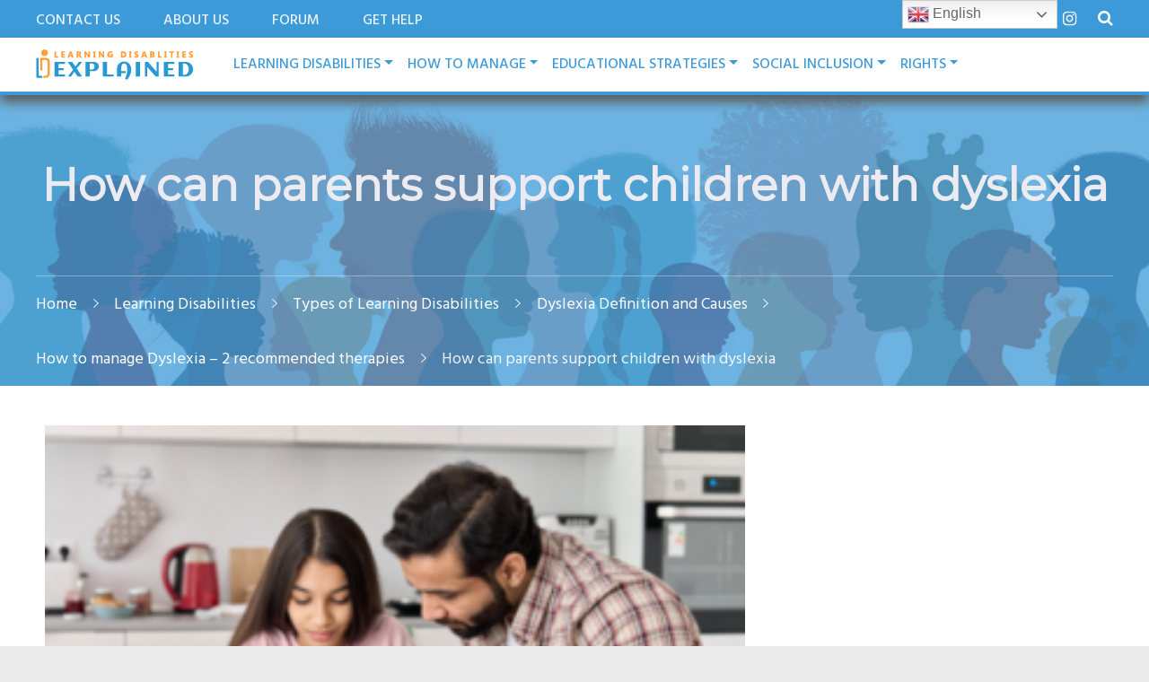

--- FILE ---
content_type: text/html; charset=UTF-8
request_url: https://www.ldexplained.org/learning-disabilities-lp/types-of-learning-disabilities/dyslexia-definition-causes/how-to-manage-dyslexia/how-can-parents-support-children-with-dyslexia/
body_size: 40581
content:
<!doctype html>
<html lang="en-US" prefix="og: https://ogp.me/ns#" itemscope itemtype="http://schema.org/WebPage">

<!-- <html > -->
<head>
	<meta charset="UTF-8">
	<meta name="viewport" content="width=device-width, initial-scale=1">
	<link rel="profile" href="http://gmpg.org/xfn/11">
	<link href="https://cdn.jsdelivr.net/npm/bootstrap@5.0.0-beta2/dist/css/bootstrap.min.css" rel="stylesheet" crossorigin="anonymous">
<script src="https://cdn.jsdelivr.net/npm/bootstrap@5.0.0-beta2/dist/js/bootstrap.bundle.min.js" crossorigin="anonymous"></script>


<style type="text/css">

	.dropdown-menu li{
			position: relative !important;
		}
		.dropdown-menu .submenu{ 
			display: none !important;
			position: absolute !important;
			left:100% !important; top:-7px !important;
		}
		.dropdown-menu .submenu-left{ 
			right:100% !important; left:auto !important;
		}
	
		.dropdown-menu > li:hover{ background-color: #f1f1f1 !important }
		.dropdown-menu > li:hover > .submenu{
			display: block !important;
		}
	@media all and (min-width: 992px) {
	
		.dropdown-menu li{
			position: relative;
		}
		.dropdown-menu .submenu{ 
			display: none;
			position: absolute;
			left:100%; top:-7px;
		}
		.dropdown-menu .submenu-left{ 
			right:100%; left:auto;
		}
	
		.dropdown-menu > li:hover{ background-color: #f1f1f1 }
		.dropdown-menu > li:hover > .submenu{
			display: block;
		}
	}	

	@media (max-width: 991px) {
	
	.dropdown-menu .dropdown-menu{
			margin-left:0.7rem; margin-right:0.7rem; margin-bottom: .5rem;
	}
	
	}	

	
	</style>


	<style>
#wpadminbar #wp-admin-bar-wccp_free_top_button .ab-icon:before {
	content: "\f160";
	color: #02CA02;
	top: 3px;
}
#wpadminbar #wp-admin-bar-wccp_free_top_button .ab-icon {
	transform: rotate(45deg);
}
</style>

<!-- Search Engine Optimization by Rank Math - https://rankmath.com/ -->
<title>How can parents support children with dyslexia - LDExplained</title>
<meta name="description" content="Dyslexia can be a particularly challenging condition for children and their parents. If parents support children with dyslexia the challenges can be"/>
<meta name="robots" content="follow, index, max-snippet:-1, max-video-preview:-1, max-image-preview:large"/>
<link rel="canonical" href="https://www.ldexplained.org/learning-disabilities-lp/types-of-learning-disabilities/dyslexia-definition-causes/how-to-manage-dyslexia/how-can-parents-support-children-with-dyslexia/" />
<meta property="og:locale" content="en_US" />
<meta property="og:type" content="article" />
<meta property="og:title" content="How can parents support children with dyslexia - LDExplained" />
<meta property="og:description" content="Dyslexia can be a particularly challenging condition for children and their parents. If parents support children with dyslexia the challenges can be" />
<meta property="og:url" content="https://www.ldexplained.org/learning-disabilities-lp/types-of-learning-disabilities/dyslexia-definition-causes/how-to-manage-dyslexia/how-can-parents-support-children-with-dyslexia/" />
<meta property="og:site_name" content="LDExplained" />
<meta property="og:updated_time" content="2022-04-08T13:52:13+00:00" />
<meta property="og:image" content="https://www.ldexplained.org/wp-content/uploads/2021/11/parent-teaching.png" />
<meta property="og:image:secure_url" content="https://www.ldexplained.org/wp-content/uploads/2021/11/parent-teaching.png" />
<meta property="og:image:width" content="780" />
<meta property="og:image:height" content="468" />
<meta property="og:image:alt" content="parents support children with dyslexia" />
<meta property="og:image:type" content="image/png" />
<meta property="article:published_time" content="2021-09-23T09:56:13+00:00" />
<meta property="article:modified_time" content="2022-04-08T13:52:13+00:00" />
<meta name="twitter:card" content="summary_large_image" />
<meta name="twitter:title" content="How can parents support children with dyslexia - LDExplained" />
<meta name="twitter:description" content="Dyslexia can be a particularly challenging condition for children and their parents. If parents support children with dyslexia the challenges can be" />
<meta name="twitter:image" content="https://www.ldexplained.org/wp-content/uploads/2021/11/parent-teaching.png" />
<meta name="twitter:label1" content="Time to read" />
<meta name="twitter:data1" content="2 minutes" />
<script type="application/ld+json" class="rank-math-schema">{"@context":"https://schema.org","@graph":[{"@type":["Organization","Person"],"@id":"https://www.ldexplained.org/#person","name":"ldexpadmin","url":"https://www.ldexplained.org","email":"contact@ldexplained.org","address":{"@type":"PostalAddress","addressRegion":"New Delhi","postalCode":"110017","addressCountry":"India"},"logo":{"@type":"ImageObject","@id":"https://www.ldexplained.org/#logo","url":"https://www.ldexplained.org/wp-content/uploads/2021/11/final-logo.png","contentUrl":"https://www.ldexplained.org/wp-content/uploads/2021/11/final-logo.png","caption":"ldexpadmin","inLanguage":"en-US","width":"175","height":"34"},"image":{"@id":"https://www.ldexplained.org/#logo"}},{"@type":"WebSite","@id":"https://www.ldexplained.org/#website","url":"https://www.ldexplained.org","name":"ldexpadmin","publisher":{"@id":"https://www.ldexplained.org/#person"},"inLanguage":"en-US"},{"@type":"ImageObject","@id":"https://www.ldexplained.org/wp-content/uploads/2021/11/parent-teaching-300x180.png","url":"https://www.ldexplained.org/wp-content/uploads/2021/11/parent-teaching-300x180.png","width":"200","height":"200","inLanguage":"en-US"},{"@type":"WebPage","@id":"https://www.ldexplained.org/learning-disabilities-lp/types-of-learning-disabilities/dyslexia-definition-causes/how-to-manage-dyslexia/how-can-parents-support-children-with-dyslexia/#webpage","url":"https://www.ldexplained.org/learning-disabilities-lp/types-of-learning-disabilities/dyslexia-definition-causes/how-to-manage-dyslexia/how-can-parents-support-children-with-dyslexia/","name":"How can parents support children with dyslexia - LDExplained","datePublished":"2021-09-23T09:56:13+00:00","dateModified":"2022-04-08T13:52:13+00:00","isPartOf":{"@id":"https://www.ldexplained.org/#website"},"primaryImageOfPage":{"@id":"https://www.ldexplained.org/wp-content/uploads/2021/11/parent-teaching-300x180.png"},"inLanguage":"en-US"},{"@type":"Person","@id":"https://www.ldexplained.org/author/ldexpadmin/","name":"ldexpadmin","url":"https://www.ldexplained.org/author/ldexpadmin/","image":{"@type":"ImageObject","@id":"https://secure.gravatar.com/avatar/c742bac95618153731b1fbc6861aa36aca51e42f27ab770d1eaffa833ac0924b?s=96&amp;d=mm&amp;r=g","url":"https://secure.gravatar.com/avatar/c742bac95618153731b1fbc6861aa36aca51e42f27ab770d1eaffa833ac0924b?s=96&amp;d=mm&amp;r=g","caption":"ldexpadmin","inLanguage":"en-US"},"sameAs":["https://www.ldexplained.org"]},{"@type":"Article","headline":"How can parents support children with dyslexia - LDExplained","keywords":"parents support children with dyslexia","datePublished":"2021-09-23T09:56:13+00:00","dateModified":"2022-04-08T13:52:13+00:00","author":{"@id":"https://www.ldexplained.org/author/ldexpadmin/","name":"ldexpadmin"},"publisher":{"@id":"https://www.ldexplained.org/#person"},"description":"Dyslexia can be a particularly challenging condition for children and their parents. If parents support children with dyslexia the challenges can be","name":"How can parents support children with dyslexia - LDExplained","@id":"https://www.ldexplained.org/learning-disabilities-lp/types-of-learning-disabilities/dyslexia-definition-causes/how-to-manage-dyslexia/how-can-parents-support-children-with-dyslexia/#richSnippet","isPartOf":{"@id":"https://www.ldexplained.org/learning-disabilities-lp/types-of-learning-disabilities/dyslexia-definition-causes/how-to-manage-dyslexia/how-can-parents-support-children-with-dyslexia/#webpage"},"image":{"@id":"https://www.ldexplained.org/wp-content/uploads/2021/11/parent-teaching-300x180.png"},"inLanguage":"en-US","mainEntityOfPage":{"@id":"https://www.ldexplained.org/learning-disabilities-lp/types-of-learning-disabilities/dyslexia-definition-causes/how-to-manage-dyslexia/how-can-parents-support-children-with-dyslexia/#webpage"}}]}</script>
<!-- /Rank Math WordPress SEO plugin -->

<link rel='dns-prefetch' href='//cdn.linearicons.com' />
<link rel='dns-prefetch' href='//fonts.googleapis.com' />
<link rel="alternate" type="application/rss+xml" title="LDExplained &raquo; Feed" href="https://www.ldexplained.org/feed/" />
<link rel="alternate" type="application/rss+xml" title="LDExplained &raquo; Comments Feed" href="https://www.ldexplained.org/comments/feed/" />
<link rel="alternate" title="oEmbed (JSON)" type="application/json+oembed" href="https://www.ldexplained.org/wp-json/oembed/1.0/embed?url=https%3A%2F%2Fwww.ldexplained.org%2Flearning-disabilities-lp%2Ftypes-of-learning-disabilities%2Fdyslexia-definition-causes%2Fhow-to-manage-dyslexia%2Fhow-can-parents-support-children-with-dyslexia%2F" />
<link rel="alternate" title="oEmbed (XML)" type="text/xml+oembed" href="https://www.ldexplained.org/wp-json/oembed/1.0/embed?url=https%3A%2F%2Fwww.ldexplained.org%2Flearning-disabilities-lp%2Ftypes-of-learning-disabilities%2Fdyslexia-definition-causes%2Fhow-to-manage-dyslexia%2Fhow-can-parents-support-children-with-dyslexia%2F&#038;format=xml" />
<style id='wp-img-auto-sizes-contain-inline-css' type='text/css'>
img:is([sizes=auto i],[sizes^="auto," i]){contain-intrinsic-size:3000px 1500px}
/*# sourceURL=wp-img-auto-sizes-contain-inline-css */
</style>
<style id='wp-emoji-styles-inline-css' type='text/css'>

	img.wp-smiley, img.emoji {
		display: inline !important;
		border: none !important;
		box-shadow: none !important;
		height: 1em !important;
		width: 1em !important;
		margin: 0 0.07em !important;
		vertical-align: -0.1em !important;
		background: none !important;
		padding: 0 !important;
	}
/*# sourceURL=wp-emoji-styles-inline-css */
</style>
<style id='classic-theme-styles-inline-css' type='text/css'>
/*! This file is auto-generated */
.wp-block-button__link{color:#fff;background-color:#32373c;border-radius:9999px;box-shadow:none;text-decoration:none;padding:calc(.667em + 2px) calc(1.333em + 2px);font-size:1.125em}.wp-block-file__button{background:#32373c;color:#fff;text-decoration:none}
/*# sourceURL=/wp-includes/css/classic-themes.min.css */
</style>
<link rel='stylesheet' id='agensy-shortcodes-front-style-css' href='https://www.ldexplained.org/wp-content/plugins/agensy-custom-post-types/assets/shortcodes.css?ver=6.9' type='text/css' media='all' />
<link rel='stylesheet' id='contact-form-7-css' href='https://www.ldexplained.org/wp-content/plugins/contact-form-7/includes/css/styles.css?ver=5.9.5' type='text/css' media='all' />
<style id='contact-form-7-inline-css' type='text/css'>
.wpcf7 .wpcf7-recaptcha iframe {margin-bottom: 0;}.wpcf7 .wpcf7-recaptcha[data-align="center"] > div {margin: 0 auto;}.wpcf7 .wpcf7-recaptcha[data-align="right"] > div {margin: 0 0 0 auto;}
/*# sourceURL=contact-form-7-inline-css */
</style>
<link rel='stylesheet' id='mnmwp-frontend-css-css' href='https://www.ldexplained.org/wp-content/plugins/multilevel-navigation-menu/assets/css/mnmwp-front.css?ver=1.0.1' type='text/css' media='' />
<link rel='stylesheet' id='google-fonts-css' href='//fonts.googleapis.com/css?family=Hind%3A300%2C400%2C500%2C600%2C700&#038;ver=6.9' type='text/css' media='all' />
<link rel='stylesheet' id='agensy-font-awesome-css' href='https://www.ldexplained.org/wp-content/themes/agensy-pro/assets/externals/font-awesome/css/font-awesome.min.css?ver=6.9' type='text/css' media='all' />
<link rel='stylesheet' id='agensy-ionicons-css' href='https://www.ldexplained.org/wp-content/themes/agensy-pro/assets/externals/ionicons/css/ionicons.min.css?ver=6.9' type='text/css' media='all' />
<link rel='stylesheet' id='agensy-style-modal-css' href='https://www.ldexplained.org/wp-content/themes/agensy-pro/assets/css/modal-video.min.css?ver=6.9' type='text/css' media='all' />
<link rel='stylesheet' id='agensy-style-slider-css' href='https://www.ldexplained.org/wp-content/themes/agensy-pro/assets/css/owl.carousel.min.css?ver=6.9' type='text/css' media='all' />
<link rel='stylesheet' id='agensy-style-dots-css' href='https://www.ldexplained.org/wp-content/themes/agensy-pro/assets/css/owl.theme.default.min.css?ver=6.9' type='text/css' media='all' />
<link rel='stylesheet' id='agensy-style-prettyPhoto-css' href='https://www.ldexplained.org/wp-content/themes/agensy-pro/assets/css/prettyPhoto.css?ver=6.9' type='text/css' media='all' />
<link rel='stylesheet' id='agensy-scrollbar-css-css' href='https://www.ldexplained.org/wp-content/themes/agensy-pro/assets/css/jquery.mCustomScrollbar.css?ver=6.9' type='text/css' media='all' />
<link rel='stylesheet' id='agensy-style-css' href='https://www.ldexplained.org/wp-content/themes/agensy-pro/style.css?ver=6.9' type='text/css' media='all' />
<style id='agensy-style-inline-css' type='text/css'>

         .agensy-faq-wrap{
            background-image: url(http://demo.accesspressthemes.com/agency-pro/demo-three/wp-content/uploads/sites/4/2018/02/bg.jpg);
            background-position:center;
            background-repeat:no-repeat;
            background-size: cover;
         }
    .no-js #loader { display: none; }
    .js #loader { display: block; position: absolute; left: 100px; top: 0; }
    .agensy-preloader {
        position: fixed;
        left: 0px;
        top: 0px;
        width: 100%;
        height: 100%;
        z-index: 9999999;
        background: url(https://www.ldexplained.org/wp-content/themes/agensy-pro/assets/images/preloader/default.gif) center no-repeat #fff;
      }
                #plx_cta_section{
                        background-image: url(https://www.ldexplained.org/wp-content/uploads/2021/08/cta.jpg);
                        background-attachment: scroll;
                        background-repeat: no-repeat;
                        background-position-y: center;
                        background-position-x: center;
                        background-size: cover;
                }
                    .cta_section .img-overlay{
                            background: rgba(255, 255, 255, 0);
                    }
                .mail-slider-header-wrap .img-overlay{
                        background: rgba(4, 3, 3, 0.44);
                }
                .mail-slider-header-wrap.category .slider-content-wrap .extra-large h2,.mail-slider-header-wrap .slider-content-wrap .extra-large h2{
                        color: #ffffff;
                }
                .mail-slider-header-wrap.category .slider-content-wrap .about-post-content p,.slider-content-wrap .about-post-content{
                        color: #ffffff;
                }
                    .process_section .agensy-process-content .agensy-featured-content .agensy_featured-content-main h2 a{
                            color: #41424e;
                    }
                    .process_section .agensy-process-content .agensy-featured-content .agensy_featured-content-main .agensy-process-desc h5{
                            color: #888;
                    }
                    .home_page_section .large-font{
                            color: #41424E;
                    }
                    .agensy-about-us-section.layout1 .about-content-wrap .agensy-pro-about-wrap .detail-small-font,.agensy-about-us-section .about-content-wrap p,.agensy-about-us-section .about-content-wrap .detail-small-font,.agensy-about-us-section .about-content-wrap p{
                            color: #727888;
                    }
                .agensy-about-us-section.layout1 .about-content-wrap .agensy-pro-about-wrap .about-button a {
                        color: #FFF;
                }
               .agensy-about-us-section.layout1 .about-content-wrap .agensy-pro-about-wrap .about-button a{
                        border-color: #CBA14C;
                }
                .agensy-about-us-section.layout1 .about-content-wrap .agensy-pro-about-wrap .about-button a:hover{
                        background: #FFF;
                }
               .agensy-about-us-section.layout1 .about-content-wrap .agensy-pro-about-wrap .about-button a:hover{
                        color: #CBA14C;
                }
                    .portfolio_section .large-font{
                            color: #41424E;
                    }
                    .portfolio_section .section-title-sub-wrap .detail-small-font{
                            color: #727888;
                    }
                .portfolio_section .agensy-portflio-wrapper .agensy-detail-info .portfolio-inner h4 a,
                .portfolio_section.layout-two .agensy-portflio-wrapper .agensy-detail-info:hover .portfolio-inner h4 a{
                        color: #2d2d2d;
                }
                .portfolio_section .agensy-portflio-wrapper .agensy-detail-info .portfolio-inner h5{
                        color: #888888;
                }
                .portfolio_section .agensy-portflio-wrapper .agensy-portflio-img-wrap .isotope-links-wrap a{
                        color: #FFF;
                }
                .portfolio_section .agensy-portflio-wrapper .agensy-portflio-img-wrap .isotope-links-wrap a:hover{
                        color: 000;
                }
                .portfolio_section .agensy-portflio-wrapper .agensy-portflio-img-wrap .isotope-links-wrap a:hover{
                        background: #FFF;
                }
               .portfolio_section .agensy-portflio-wrapper .agensy-portflio-img-wrap .isotope-links-wrap a{
                        border-color: #FFF;
                }
                .portfolio_section .portfolio-bttn a.view-all-btn {
                        color: #FFF;
                }
               .portfolio_section .portfolio-bttn a.view-all-btn{
                        border-color: #CBA14C;
                }
                .portfolio_section .portfolio-bttn a.view-all-btn:hover{
                        background: #FFF;
                }
                .portfolio_section .portfolio-bttn a.view-all-btn:hover{
                        color: #CBA14C;
                }
                    .pricing_table_section .large-font{
                            color: #41424E;
                    }
                    .pricing_table_section .detail-small-font{
                            color: #727888;
                    }
                    .agensy-pricing-table-section table .agensy-pricing-image-title .medium-font{
                            color: #686868;
                    }
                    .agensy-pricing-table-section table .agensy-pricing-wrap{
                            color: #414d55;
                    }
                    .agensy-pricing-table-section table .agensy-pricing-list-sub-wrap .agensy-pricing-text-one div{
                            color: #414D55;
                    }
                    .agensy-pricing-table-section table .ion-checkmark-round,.agensy-pricing-table-section table .ion-minus-round{
                            color: #C7D0D9;
                    }
                    .agensy-pricing-table-section table .agensy-button-btn a{
                            color: #FFF;
                    }
                    .agensy-scroll-info .large-font{
                            color: #41424E;
                    }
                    .agensy-info-wrapper .agensy-info-details .extra-post-content{
                            color: #727888;
                    }
                    .agensy-scroll-info .medium-font{
                            color: #41424e;
                    }
                    .agensy-content-wrapper .test-extra .test-desc{
                            color: #888;
                    }
                    .agensy-info-wrapper .agensy-info-details .about-button a{
                            color: #FFF;
                    }
                    .agensy-content-wrapper .test-extra .test-icon{
                            color: #cba14c;
                    }
                    .agensy-faq-wrapper .large-font{
                            color: #41424E;
                    }
                    .agensy-faq-wrapper .section-description{
                            color: #727888;
                    }
                    .agensy-faq-wrapper .tab-title h3{
                            color: #404045;
                    }
                    .agensy-faq-wrapper .tab-contents{
                            color: #5b5b5b;
                    }
                    .agensy-scroll-features .large-font{
                            color: #3c9ad8;
                    }
                    .agensy-scroll-features .detail-small-font{
                            color: #727888;
                    }
                    .features_section .agensy-feature-wrap .agensy-features-page h4{
                            color: #41424E;
                    }
                    .features_section .agensy-feature-wrap .agensy-features-page p{
                            color: #727888;
                    }
                    .features_section .agensy-feature-wrap .agensy-features-page .features-image-wrap i{
                            color: #3c9ad8;
                    }
                    .agensy-home-agensy-section-info-wrap h2{
                            color: #939393;
                    }
                    .agensy-home-agensy-section-info-wrap h4{
                            color: #FFF;
                    }
                    .agensy-home-agensy-section-info-wrap p{
                            color: #939393;
                    }
                    .agensy-home-agensy-section-info-wrap .agn-btn a{
                            color: #FFF;
                    }
                    .agensy-home-agensy-section-info-wrap .agn-btn a{
                            border-color: #FFF;
                    }
                    .agensy-home-agensy-section-info-wrap .agn-btn a:hover{
                            background: #FFF;
                    }
                   .agensy-home-agensy-section-info-wrap .agn-btn a:hover{
                            color: #1C1C1C;
                    }
                    .cta_section .title-cta{
                            color: #FFF;
                    }
                    .cta_section .desc-cta{
                            color: #FFF;
                    }
                    .cta_section .cta-button a{
                            color: #FFF;
                    }
                    .cta_section .cta-button a{
                            border-color: #FFF;
                    }
                    .cta_section .cta-button a:hover{
                            background: #DE8819;
                    }
                    .cta_section .cta-button a:hover{
                            border-color: #DE8819;
                    }
                    .cta_section .cta-button a:hover{
                            color: #FFF;
                    }
                    .agensy-service-page-wrap .agensy-service-num,.agensy-service-page-wrap .large-font{
                            color: #41424E;
                    }
                    .agensy-service-page-wrap .detail-small-font{
                            color: #727888;
                    }
                    .agensy-service-page-wrap .agensy_featured-content .agensy_featured-content-main .sl-btn a{
                            color: #FFF;
                    }
                    .team_page_section .section-title-sub-wrap .large-font{
                            color: #41424E;
                    }
                    .team_page_section .section-title-sub-wrap .detail-small-font, .team_page_section .section-title-sub-wrap .detail-extra-small-font {
                            color: #727888;
                    }
                    .team_page_section .details a span.detail-name{
                            color: #ffffff;
                    }
                    .team_page_section .details span.detail-member{
                            color: #ffffff;
                    }
                    .team_page_section.default.agensy-team-wrap .widget_agensy_pro_team .agensy-team-logo-icon:after{
                            color: #fff;
                    }
                    .team_page_section.default .member-description,.team_page_section .details .member-desc{
                            color: #fff;
                    }
                    .team_page_section.default.agensy-team-wrap .widget_agensy_pro_team .team-desc-social-wrap .member-social-profile a,.team_page_section .agensy-team-social-icons-wrap a{
                            color: #fff;
                    }
                    .team_page_section.default.agensy-team-wrap .widget_agensy_pro_team .team-desc-social-wrap .member-social-profile a{
                            border-color: #fff;
                    }
                    .team_page_section.default.agensy-team-wrap .widget_agensy_pro_team .team-desc-social-wrap.agensy-active .member-social-profile a:hover{
                            background: #fff;
                    }
                    .team_page_section.default .member-designation,.team_page_section.default .member-name h5{
                            color: #41424e;
                    }
                    .cta_two_section .cta-weap h3{
                            color: #41424e;
                    }
                    .cta_two_section .cta-weap .desc-cta{
                            color: #464646;
                    }
                    .cta_two_section .cta-weap .cta-button.btn1 a{
                            color: #FFF;
                    }
                    .cta_two_section .cta-weap .cta-button.btn1 a{
                            border-color: #CBA14C;
                    }
                    .cta_two_section .cta-weap .cta-button.btn1 a{
                            border-color: #CBA14C;
                    }
                    .cta_two_section .cta-weap .cta-button.btn1 a:hover{
                            background: #FFF;
                    }
                    .cta_two_section .cta-weap .cta-button.btn1 a:hover{
                            color: #CBA14C;
                    }
                    .client_testimonial_section .test-title-wrap .large-font{
                            color: #41424E;
                    }
                    .client_testimonial_section .detail-small-font{
                            color: #727888;
                    }
                    .agensy-testimonial-wrapper .test-info .test-title{
                            color: #41424E;
                    }
                    .agensy-testimonial-wrapper .test-info .test-description{
                            color: #888888;
                    }
                    .agensy-testimonial-wrapper .test-about .test-name{
                            color: #2d2d2d;
                    }
                    .agensy-testimonial-wrapper .test-about .test-designation{
                            color: #888888;
                    }
                    .blog_page_section .section-title-sub-wrap .large-font{
                            color: #41424e;
                    }
                    .blog_page_section .section-title-sub-wrap .detail-small-font{
                            color: #727888;
                    }
                    .agensy-blog-main .blog-title a{
                            color: #41424e;
                    }
                    .agensy-blog-main .blog-content-contain{
                            color: #464646;
                    }
                    .agensy-blog-main .wrap-date-comment .blog-date, .agensy-blog-main .blog-author a{
                            color: #727888;
                    }
                    .agensy-blog-main .agensy-wrap-content .blog-bttn a{
                            color: #FFF;
                    }
                    .agensy-blog-main .agensy-wrap-content .blog-bttn a{
                            border-color: #CBA14C;
                    }
                    .agensy-blog-main .agensy-wrap-content .blog-bttn a{
                            background: #CBA14C;
                    }
                    .agensy-blog-main .agensy-wrap-content .blog-bttn a:hover{
                            background: #FFF;
                    }
                    .agensy-blog-main .agensy-wrap-content .blog-bttn a:hover{
                            color: #CBA14C;
                    }
                    .cta_video_section .cta-weap .section-title{
                            color: #fff;
                    }
                    .cta_video_section .cta-weap .detail-small-font{
                            color: #fff;
                    }
                    .cta_video_section .cta-weap .cta-button button i{
                            color: #fff;
                    }
                    .cta_video_section .cta-weap .cta-button button{
                            border-color: #fff;
                    }
                    .agensy-details-info-wrap .large-font{
                            color: #FFF;
                    }
                    .agensy-details-info-wrap .detail-small-font{
                            color: #727888;
                    }
                    .agensy-details-info-wrap .agensy-contact-infos-wrap h6,.agensy-details-info-wrap .agensy-contact-infos-wrap h6 a:hover{
                            color: #727888;
                    }
                   .agensy-counter-wrap .agensy-counter-scroll-value{
                            color: #fff;
                    }
                   .agensy-counter-wrap .agensy-feature-title{
                            color: #fff;
                    }
                   .agensy-counter-wrap .agensy-feature-description{
                            color: #fff;
                    }
                    .request-quote-section .agensy-request-quote-wrapper .large-font{
                            color: #41424e;
                    }
                    .request-quote-section .agensy-request-quote-wrapper .detail-small-font{
                            color: #727888;
                    }
                    .request-quote-shortcode p input.wpcf7-submit{
                            color: #FFF;
                    }
                .social-bar h5, #countdown-description h1, .textDiv_Days h4, .textDiv_Hours h4, .textDiv_Minutes h4, .textDiv_Seconds h4, .time_circles span {
                        color: #333333;
                }.widget_shopping_cart .woocommerce-mini-cart__buttons a.wc-forward,.header-three nav.main-navigation ul.nav-menu > li.menu-item > .sub-menu li a:after,.header-two .agensy-upper-header .cp-header-bottom .cart-container .site-header-cart span.count,.header-two .agensy-upper-header .cp-header-bottom .agensy-icons .social-icons a:hover,.header-two nav.main-navigation .menu-menu-1-container,.widget_shopping_cart .woocommerce-mini-cart__buttons a.wc-forward:hover,.header-default .agensy-upper-header,.header-three .ak-container .cta-button.btn1 a,.agensy-pricing-table-section table .agensy-button-btn a,.agensy-info-wrapper .agensy-info-details .about-button a,.agensy-service-page-wrap .agensy_featured-content .agensy_featured-content-main .sl-btn a,.team_page_section .team-bttn a,.team_page_section .agensy-team-layout-wrap .team-member .image-team-wrap .img-overlay,.agensy-counter-wrap,.contact_information_section,.request-quote-shortcode p input.wpcf7-submit,footer.layout2 .agensy-section-footer-wrap-main .agensy-footer-wrapper .team-members-contents .widget-title:after,.back-to-top,.layout3 .agensy-blog-post-wrap article .content span.about-button a,.sidebar-right .widget.widget_tag_cloud .tagcloud a:hover,body.search-no-results .no-results .page-content .agensy-text input[type='submit'],body.error404 .error-404 .page-content .agensy-text input[type='submit'],.layout1 .agensy-blog-post-wrap article .expert-content span.about-button a,.both-sidebar-enabled .sidebar-left .widget.widget_tag_cloud .tagcloud a:hover,.sidebar-left .widget.widget_nav_menu ul ul.sub-menu li a:hover:before, .sidebar-right .widget.widget_nav_menu ul ul.sub-menu li a:hover:before,.custom-html-widget form p input[type='submit'],.woocommerce #payment #place_order, .woocommerce-page #payment #place_order,.single .navigation.post-navigation .nav-links .nav-previous a, .single .navigation.post-navigation .nav-links .nav-next a,.comment-respond form.comment-form p.form-submit input.submit,.woocommerce-cart table.cart td.actions input.button,.woocommerce-cart table.cart td.actions button.button:hover,.woocommerce-cart .wc-proceed-to-checkout a.checkout-button,.woocommerce ul.products li.product .button,.woocommerce ul.products li.product a.added_to_cart:hover,.woocommerce div.product form.cart .button,.team-member-single .team-details .designation-name .word-social a i:hover,.agensy-pricing-table-section table .agensy-pricing-image-title .agensy-title-btn,.portfolio_section .portfolio-bttn a.view-all-btn,.agensy-blog-main .agensy-wrap-content .blog-bttn a,.cta_two_section .cta-weap .cta-button.btn1 a,.agensy-about-us-section .about-content-wrap .about-button a,.widget_search form .agensy-text:before,.agensy-about-us-section.layout1 .about-content-wrap .agensy-pro-about-wrap .about-button a{
                            background: #515151
                }.header-default .agensy-upper-header,.widget_shopping_cart .woocommerce-mini-cart__buttons a.checkout,.widget_shopping_cart .woocommerce-mini-cart__buttons a.wc-forward:hover,.widget_shopping_cart .woocommerce-mini-cart__buttons a.checkout,.header-three nav.main-navigation ul.nav-menu > li.menu-item > .sub-menu li a::after,.slider-content-wrap .sl-btn-one a:hover,.mail-slider-header-wrap .slider-content-wrap .button-shortcode a.btn1,.mail-slider-header-wrap .slider-content-wrap .button-shortcode a.btn1:hover,.cta_section .cta-button a:hover,.team_page_section.default.agensy-team-wrap .widget_agensy_pro_team .agensy-team-logo-icon:before,.back-to-top:hover,.header-banner-container .img-overlay,.custom-html-widget form p input[type='submit']:hover,.woocommerce #payment #place_order:hover, .woocommerce-page #payment #place_order:hover,.single .navigation.post-navigation .nav-links .nav-previous a:hover, .single .navigation.post-navigation .nav-links .nav-next a:hover,.comment-respond form.comment-form p.form-submit input.submit:hover,.woocommerce-cart .wc-proceed-to-checkout a.checkout-button:hover,.woocommerce ul.products li.product .button:hover,.woocommerce div.product form.cart .button:hover,.archive-team-wrap .team .image-team-wrap .agensy-pf-bttn,.archive-portfolio-wrap .portfolio .image-team-wrap .agensy-pf-bttn{
                            background: rgba(81,81,81,0.6)
                }.agensy-upper-header .cart-container .site-header-cart li .widget_shopping_cart .mini_cart_item a:hover,.header-three nav.main-navigation ul.nav-menu > li.menu-item > .sub-menu li a:hover,.header-default nav.main-navigation ul.nav-menu > li.menu-item.current-menu-item a,.header-default nav.main-navigation ul.nav-menu > li.menu-item a:hover,.header-default nav.main-navigation ul.nav-menu > li.menu-item > .sub-menu li a:hover, a:hover,.header-two .header-info-wrapper .location i, .header-two .header-info-wrapper .email i, .header-two .header-info-wrapper .call i,.header-two nav.main-navigation ul.nav-menu > li.menu-item > .sub-menu li a:hover,.process_section .agensy-process-content .agensy-featured-content .agensy-process-num,.process_section .agensy-process-content .agensy-featured-content .agensy_featured-content-main h2 a:hover,.portfolio_section .agensy-portflio-wrapper .agensy-detail-info .portfolio-inner h4 a:hover,.portfolio_section .agensy-portflio-wrapper .agensy-detail-info:hover .portfolio-inner h4 a,.agensy-pricing-table-section table .ion-checkmark-round,.agensy-pricing-table-section table .agensy-button-btn a:hover,.agensy-content-wrapper .test-extra .test-icon,.agensy-info-wrapper .agensy-info-details .about-button a:hover,.agensy-service-page-wrap .agensy_featured-content .agensy_featured-content-main .sl-btn a:hover,.team_page_section.default.agensy-team-wrap .widget_agensy_pro_team .team-desc-social-wrap.agensy-active .member-social-profile a:hover,.team_page_section .team-bttn a:hover,.agensy-blog-main .blog-title a:hover,.agensy-blog-main .blog-author a:hover,.request-quote-section .agensy-request-quote-wrapper .request-quote-phone,.request-quote-shortcode p input.wpcf7-submit:hover,footer.layout2 .agensy-section-footer-wrap-main .agensy-footer-wrapper .team-members-contents a:hover,footer.layout2 .agensy-section-footer-wrap-main .agensy-footer-wrapper .team-members-contents a:hover, footer.layout2 .agensy-section-footer-wrap-main .agensy-footer-wrapper .team-members-contents li a:hover,footer.layout1 .agensy-section-footer-wrap-main .agensy-footer-wrapper .team-members-contents a:hover,footer.layout1 .agensy-section-footer-wrap-main .agensy-footer-wrapper .team-members-contents li a:hover,footer.layout1 .agensy-section-footer-wrap-main .agensy-footer-all ul.menu li a:hover,.agensy-footer-all .agensy-social-icons a:hover,.agensy-footer-copyright a:hover,.layout3 .agensy-blog-post-wrap article .content-wrap .post-category ul li a:hover,.layout3 .agensy-blog-post-wrap article .content span.about-button a:hover,.sidebar-right .widget.widget_categories ul li a:hover,.sidebar-right .widget.widget_meta ul li a:hover,.sidebar-right .widget.widget_recent_comments ul li a:hover,.sidebar-right .widget.widget_recent_entries ul li a:hover,.sidebar-right .widget.widget_rss ul li a:hover,.sidebar-right .widget.widget_nav_menu ul li a:hover,.layout2 .agensy-blog-post-wrap article .content-wrap .post-category ul li a:hover,.sidebar-right .widget.widget_archive ul li a:hover,.sidebar-right .widget.widget_pages ul li a:hover,.layout1 .agensy-blog-post-wrap article .entry-content .post-category ul li a:hover,.layout1 .agensy-blog-post-wrap article .expert-content span.about-button a:hover,.sidebar-left .widget.widget_archive ul li a:hover,.sidebar-left .widget.widget_categories ul li a:hover,.sidebar-left .widget.widget_pages ul li a:hover,.sidebar-left .widget.widget_meta ul li a:hover,.sidebar-left .widget.widget_recent_comments ul li a:hover,.sidebar-left .widget.widget_recent_entries ul li a:hover,.sidebar-left .widget.widget_rss ul li a:hover,.sidebar-left .widget.widget_nav_menu ul li a:hover,.woocommerce-cart table.cart td.actions input.button:hover,.woocommerce ul.products li.product .price ins,.woocommerce .star-rating span,.woocommerce ul.products li.product a.added_to_cart,.archive-team-wrap .team .details .word-social a:hover,.archive-team-wrap .team:hover .details .designation-name a,.archive-portfolio-wrap .portfolio:hover .details .designation-name a,.agensy-about-us-section .about-content-wrap .about-button a:hover,.agensy-blog-main .agensy-wrap-content .blog-bttn a:hover,.cta_two_section .cta-weap .cta-button.btn1 a:hover,.portfolio_section .portfolio-bttn a.view-all-btn:hover,.agensy-about-us-section.layout1 .about-content-wrap .agensy-pro-about-wrap .about-button a:hover,.agensy-content-wrapper .test-extra .test-icon{
                            color: #515151
                }.header-three .ak-container .cta-button.btn1 a:hover,.header-three .ak-container .cta-button.btn1 a:hover,.header-three nav.main-navigation ul.nav-menu > li.menu-item.current-menu-item a,.header-three nav.main-navigation ul.nav-menu > li.menu-item a:hover {
                            color: rgba(81,81,81,0.6)
                }
                    .header-two nav.main-navigation .ak-container .cta-button
                    {
                        background: #1f1f1f;
                }.mail-slider-header-wrap .slider-content-wrap .button-shortcode a.btn1:hover,.cta_section .cta-button a:hover,.back-to-top:hover,.sidebar-right .widget.widget_tag_cloud .tagcloud a:hover,body.search-no-results .no-results .page-content .agensy-text input[type='submit'],body.error404 .error-404 .page-content .agensy-text input[type='submit'],.both-sidebar-enabled .sidebar-left .widget.widget_tag_cloud .tagcloud a:hover,.woocommerce-cart table.cart td.actions button.button:hover,.woocommerce ul.products li.product a.added_to_cart,.woocommerce div.product form.cart .button,.agensy-blog-main .agensy-wrap-content .blog-bttn a{
                            border-color: #515151
                }.custom-html-widget form p input[type='submit']:hover,.woocommerce #payment #place_order, .woocommerce-page #payment #place_order,.woocommerce #payment #place_order:hover, .woocommerce-page #payment #place_order:hover,.comment-respond form.comment-form p.form-submit input.submit:hover,.woocommerce ul.products li.product .button:hover{
                            border-color: rgba(81,81,81,0.6)
                }.single .navigation.post-navigation .nav-links .nav-previous a, .single .navigation.post-navigation .nav-links .nav-next a,.comment-respond form.comment-form p.form-submit input.submit,.woocommerce-cart table.cart td.actions input.button{
                    border: 1px solid #515151;
                }.header-three .ak-container .cta-button.btn1 a,.agensy-pricing-table-section table .agensy-button-btn a,.agensy-info-wrapper .agensy-info-details .about-button a,.agensy-service-page-wrap .agensy_featured-content .agensy_featured-content-main .sl-btn a,.team_page_section .team-bttn a,.request-quote-shortcode p input.wpcf7-submit,.back-to-top,.layout3 .agensy-blog-post-wrap article .content span.about-button a,.layout1 .agensy-blog-post-wrap article .expert-content span.about-button a,.custom-html-widget form p input[type='submit'],.woocommerce ul.products li.product .button,.portfolio_section .portfolio-bttn a.view-all-btn,.cta_two_section .cta-weap .cta-button.btn1 a,.agensy-about-us-section .about-content-wrap .about-button a,.agensy-about-us-section.layout1 .about-content-wrap .agensy-pro-about-wrap .about-button a{
                    border: 2px solid #515151;
                }
 body{
						 		font-family : Hind;
						 		font-style : normal;
						 		font-weight : normal;
						 		text-decoration : none;
						 		text-transform : none;
						 		font-size : 16px;
						 		line-height : 1.8;
						 		color : #515151;
							}
 body h1 {
						 		font-family : Hind;
						 		font-style : normal;
						 		font-weight : 700;
						 		text-decoration : none;
						 		text-transform : none;
						 		font-size : 36px;
						 		line-height : 1.7;
						 		color : #41424E;
							}
 body h2 {
										font-family : Hind;
										font-style : normal;
										font-weight : 700;
										text-decoration : none;
										text-transform : none;
										font-size : 32px;
										line-height : 1.7;
										color : #41424e;
									}
 body h3 {
								font-family : Montserrat;
								font-style : normal;
								font-weight : 400;
								text-decoration : none;
								text-transform : none;
								font-size : 26px;
								line-height : 1.7;
								color : #0f0f0f;
							}
 body h4 {
						 		font-family : Hind ;
						 		font-style : normal ;
						 		font-weight : 700 ;
						 		text-decoration : none ;
						 		text-transform : none ;
						 		font-size : 22px;
						 		line-height : 1.7 ;
						 		color : #000 ;
							}
 body h5 {
						 		font-family : Hind;
						 		font-style : normal;
						 		font-weight : 700;
						 		text-decoration : none;
						 		text-transform : none;
						 		font-size : 20px;
						 		line-height : 1.7;
						 		color : #000;
							}
 body h6 {
						 		font-family : Hind;
						 		font-style :  normal;
						 		font-weight :  700;
						 		text-decoration : none;
						 		text-transform : none;
						 		font-size : 16px;
						 		line-height : 1.7;
						 		color : #000000;
							}
 .header-three nav.main-navigation ul.nav-menu > li.menu-item a,.header-two nav.main-navigation ul.nav-menu > li.menu-item a, .header-default nav.main-navigation ul.nav-menu > li.menu-item a{
								font-family : Hind;
						 		font-style : normal;
						 		font-weight : 500;
						 		text-decoration : none;
						 		text-transform : uppercase;
						 		font-size : 15px;
						 		color : #000;
				}

/*# sourceURL=agensy-style-inline-css */
</style>
<link rel='stylesheet' id='agensy-style-responsive-css' href='https://www.ldexplained.org/wp-content/themes/agensy-pro/assets/css/responsive.css?ver=6.9' type='text/css' media='all' />
<link rel='stylesheet' id='agensy-typhography-font-css' href='//fonts.googleapis.com/css?family=Open+Sans%7CMontserrat%3A400&#038;ver=6.9' type='text/css' media='all' />
<link rel='stylesheet' id='elementor-icons-css' href='https://www.ldexplained.org/wp-content/plugins/elementor/assets/lib/eicons/css/elementor-icons.min.css?ver=5.29.0' type='text/css' media='all' />
<link rel='stylesheet' id='elementor-frontend-css' href='https://www.ldexplained.org/wp-content/plugins/elementor/assets/css/frontend.min.css?ver=3.21.8' type='text/css' media='all' />
<link rel='stylesheet' id='swiper-css' href='https://www.ldexplained.org/wp-content/plugins/elementor/assets/lib/swiper/v8/css/swiper.min.css?ver=8.4.5' type='text/css' media='all' />
<link rel='stylesheet' id='elementor-post-852-css' href='https://www.ldexplained.org/wp-content/uploads/elementor/css/post-852.css?ver=1682059608' type='text/css' media='all' />
<link rel='stylesheet' id='wpmm-frontend-css' href='https://www.ldexplained.org/wp-content/plugins/wp-mega-menu-pro/css/style.css?ver=1' type='text/css' media='all' />
<link rel='stylesheet' id='wpmm-dynamic-css-css' href='https://www.ldexplained.org/wp-content/plugins/wp-mega-menu-pro/wpmm-dynamic-css/template-dynamic_style.css?timestamp=1768961148&#038;ver=6.9' type='text/css' media='all' />
<link rel='stylesheet' id='wpmm-default-responsive-stylesheet-css' href='https://www.ldexplained.org/wp-content/plugins/wp-mega-menu-pro/css/default-responsive.css?ver=1' type='text/css' media='all' />
<link rel='stylesheet' id='wpmm-custom-theme-css' href='https://www.ldexplained.org/wp-content/plugins/wp-mega-menu-pro/wpmm-dynamic-css/wpmm-custom-theme.css?timestamp=1768961148&#038;ver=1' type='text/css' media='all' />
<link rel='stylesheet' id='wpmm-extra-custom-css' href='https://www.ldexplained.org/wp-content/plugins/wp-mega-menu-pro/wpmm-dynamic-css/wpmm-extra-custom.css?timestamp=1768961148&#038;ver=1' type='text/css' media='all' />
<link rel='stylesheet' id='wpmm-responsive-stylesheet-css' href='https://www.ldexplained.org/wp-content/plugins/wp-mega-menu-pro/css/responsive.css?ver=6.9' type='text/css' media='all' />
<link rel='stylesheet' id='wpmm-animate-css-css' href='https://www.ldexplained.org/wp-content/plugins/wp-mega-menu-pro/css/animate.css?ver=2.0.9' type='text/css' media='all' />
<link rel='stylesheet' id='wpmm-colorbox-css' href='https://www.ldexplained.org/wp-content/plugins/wp-mega-menu-pro/css/colorbox.css?ver=2.0.9' type='text/css' media='all' />
<link rel='stylesheet' id='wpmm-frontwalker-stylesheet-css' href='https://www.ldexplained.org/wp-content/plugins/wp-mega-menu-pro/css/frontend_walker.css?ver=2.0.9' type='text/css' media='all' />
<link rel='stylesheet' id='wpmm-google-fonts-style-css' href='//fonts.googleapis.com/css?family=Open+Sans%3A400%2C300%2C300italic%2C400italic%2C600%2C600italic%2C700&#038;ver=6.9' type='text/css' media='all' />
<link rel='stylesheet' id='wpmm-bxslider-style-css' href='https://www.ldexplained.org/wp-content/plugins/wp-mega-menu-pro/css/jquery.bxslider.css?ver=2.0.9' type='text/css' media='all' />
<link rel='stylesheet' id='wpmegamenu-linecon-css-css' href='https://www.ldexplained.org/wp-content/plugins/wp-mega-menu-pro/css/wpmm-icons/linecon.css?ver=2.0.9' type='text/css' media='all' />
<link rel='stylesheet' id='dashicons-css' href='https://www.ldexplained.org/wp-includes/css/dashicons.min.css?ver=6.9' type='text/css' media='all' />
<link rel='stylesheet' id='wpmegamenu-genericons-css' href='https://www.ldexplained.org/wp-content/plugins/wp-mega-menu-pro/css/wpmm-icons/genericons.css?ver=6.9' type='text/css' media='all' />
<link rel='stylesheet' id='wpmegamenu-icomoon-css' href='https://www.ldexplained.org/wp-content/plugins/wp-mega-menu-pro/css/wpmm-icons/icomoon.css?ver=6.9' type='text/css' media='all' />
<link rel='stylesheet' id='wpmegamenu-icon-picker-fontawesome-css' href='https://www.ldexplained.org/wp-content/plugins/wp-mega-menu-pro/css/wpmm-icons/fontawesome.css?ver=6.9' type='text/css' media='all' />
<link rel='stylesheet' id='wpmegamenu-icon-picker-fa-solid-css' href='https://www.ldexplained.org/wp-content/plugins/wp-mega-menu-pro/css/wpmm-icons/fa-solid.css?ver=6.9' type='text/css' media='all' />
<link rel='stylesheet' id='wpmegamenu-icon-picker-fa-regular-css' href='https://www.ldexplained.org/wp-content/plugins/wp-mega-menu-pro/css/wpmm-icons/fa-regular.css?ver=6.9' type='text/css' media='all' />
<link rel='stylesheet' id='wpmegamenu-icon-picker-fa-brands-css' href='https://www.ldexplained.org/wp-content/plugins/wp-mega-menu-pro/css/wpmm-icons/fa-brands.css?ver=6.9' type='text/css' media='all' />
<link rel='stylesheet' id='wpmegamenu-font-awesome-style-css' href='https://www.ldexplained.org/wp-content/plugins/wp-mega-menu-pro/css/wpmm-icons/font-awesome.min.css?ver=2.0.9' type='text/css' media='all' />
<link rel='stylesheet' id='wpmegamenu-linearicons-css' href='https://cdn.linearicons.com/free/1.0.0/icon-font.min.css?ver=6.9' type='text/css' media='all' />
<link rel='stylesheet' id='wpmegamenu-themify-css' href='https://www.ldexplained.org/wp-content/plugins/wp-mega-menu-pro/css/wpmm-icons/themify-icons.css?ver=6.9' type='text/css' media='all' />
<link rel='stylesheet' id='google-fonts-1-css' href='https://fonts.googleapis.com/css?family=Roboto%3A100%2C100italic%2C200%2C200italic%2C300%2C300italic%2C400%2C400italic%2C500%2C500italic%2C600%2C600italic%2C700%2C700italic%2C800%2C800italic%2C900%2C900italic%7CRoboto+Slab%3A100%2C100italic%2C200%2C200italic%2C300%2C300italic%2C400%2C400italic%2C500%2C500italic%2C600%2C600italic%2C700%2C700italic%2C800%2C800italic%2C900%2C900italic&#038;display=auto&#038;ver=6.9' type='text/css' media='all' />
<link rel="preconnect" href="https://fonts.gstatic.com/" crossorigin><script type="text/javascript" src="https://www.ldexplained.org/wp-includes/js/jquery/jquery.min.js?ver=3.7.1" id="jquery-core-js"></script>
<script type="text/javascript" src="https://www.ldexplained.org/wp-includes/js/jquery/jquery-migrate.min.js?ver=3.4.1" id="jquery-migrate-js"></script>
<script type="text/javascript" src="https://www.ldexplained.org/wp-content/plugins/agensy-custom-post-types/assets/js/owl.carousel.min.js?ver=6.9" id="agensy-shortcodes-owlslider-js"></script>
<script type="text/javascript" src="https://www.ldexplained.org/wp-content/plugins/agensy-custom-post-types/assets/shortcodes-front.js?ver=6.9" id="agensy-shortcodes-front-js"></script>
<script type="text/javascript" src="https://www.ldexplained.org/wp-content/plugins/multilevel-navigation-menu/assets/js/mnmwp-front.js?ver=1.0.1" id="mnmwp-frontend-js-js"></script>
<script type="text/javascript" src="https://www.ldexplained.org/wp-content/plugins/wp-mega-menu-pro/js/jquery.bxslider.min.js?ver=2.0.9" id="wpmm-jquery-bxslider-min-js"></script>
<script type="text/javascript" src="https://www.ldexplained.org/wp-content/plugins/wp-mega-menu-pro/js/jquery.actual.js?ver=2.0.9" id="wp_megamenu_actual_scripts-js"></script>
<script type="text/javascript" src="https://www.ldexplained.org/wp-content/plugins/wp-mega-menu-pro/js/jquery.colorbox.js?ver=2.0.9" id="wp_megamenu_colorbox-js"></script>
<script type="text/javascript" src="https://www.ldexplained.org/wp-content/plugins/wp-mega-menu-pro/js/jquery.validate.js?ver=2.0.9" id="wp_megamenu_validate_scripts-js"></script>
<script type="text/javascript" id="wpmm_ajax-auth-script-js-extra">
/* <![CDATA[ */
var wp_megamenu_ajax_auth_object = {"ajaxurl":"https://www.ldexplained.org/wp-admin/admin-ajax.php","redirecturl":"https://www.ldexplained.org","loadingmessage":"Sending user info, please wait..."};
//# sourceURL=wpmm_ajax-auth-script-js-extra
/* ]]> */
</script>
<script type="text/javascript" src="https://www.ldexplained.org/wp-content/plugins/wp-mega-menu-pro/js/ajax-auth-script.js?ver=2.0.9" id="wpmm_ajax-auth-script-js"></script>
<script type="text/javascript" src="https://cdn.linearicons.com/free/1.0.0/svgembedder.min.js?ver=6.9" id="wpmegamenu-linearicons-js"></script>
<link rel="https://api.w.org/" href="https://www.ldexplained.org/wp-json/" /><link rel="alternate" title="JSON" type="application/json" href="https://www.ldexplained.org/wp-json/wp/v2/pages/2311" /><link rel="EditURI" type="application/rsd+xml" title="RSD" href="https://www.ldexplained.org/xmlrpc.php?rsd" />
<link rel='shortlink' href='https://www.ldexplained.org/?p=2311' />
<script id="wpcp_disable_selection" type="text/javascript">
var image_save_msg='You are not allowed to save images!';
	var no_menu_msg='Context Menu disabled!';
	var smessage = "Content is protected !!";

function disableEnterKey(e)
{
	var elemtype = e.target.tagName;
	
	elemtype = elemtype.toUpperCase();
	
	if (elemtype == "TEXT" || elemtype == "TEXTAREA" || elemtype == "INPUT" || elemtype == "PASSWORD" || elemtype == "SELECT" || elemtype == "OPTION" || elemtype == "EMBED")
	{
		elemtype = 'TEXT';
	}
	
	if (e.ctrlKey){
     var key;
     if(window.event)
          key = window.event.keyCode;     //IE
     else
          key = e.which;     //firefox (97)
    //if (key != 17) alert(key);
     if (elemtype!= 'TEXT' && (key == 97 || key == 65 || key == 67 || key == 99 || key == 88 || key == 120 || key == 26 || key == 85  || key == 86 || key == 83 || key == 43 || key == 73))
     {
		if(wccp_free_iscontenteditable(e)) return true;
		show_wpcp_message('You are not allowed to copy content or view source');
		return false;
     }else
     	return true;
     }
}


/*For contenteditable tags*/
function wccp_free_iscontenteditable(e)
{
	var e = e || window.event; // also there is no e.target property in IE. instead IE uses window.event.srcElement
  	
	var target = e.target || e.srcElement;

	var elemtype = e.target.nodeName;
	
	elemtype = elemtype.toUpperCase();
	
	var iscontenteditable = "false";
		
	if(typeof target.getAttribute!="undefined" ) iscontenteditable = target.getAttribute("contenteditable"); // Return true or false as string
	
	var iscontenteditable2 = false;
	
	if(typeof target.isContentEditable!="undefined" ) iscontenteditable2 = target.isContentEditable; // Return true or false as boolean

	if(target.parentElement.isContentEditable) iscontenteditable2 = true;
	
	if (iscontenteditable == "true" || iscontenteditable2 == true)
	{
		if(typeof target.style!="undefined" ) target.style.cursor = "text";
		
		return true;
	}
}

////////////////////////////////////
function disable_copy(e)
{	
	var e = e || window.event; // also there is no e.target property in IE. instead IE uses window.event.srcElement
	
	var elemtype = e.target.tagName;
	
	elemtype = elemtype.toUpperCase();
	
	if (elemtype == "TEXT" || elemtype == "TEXTAREA" || elemtype == "INPUT" || elemtype == "PASSWORD" || elemtype == "SELECT" || elemtype == "OPTION" || elemtype == "EMBED")
	{
		elemtype = 'TEXT';
	}
	
	if(wccp_free_iscontenteditable(e)) return true;
	
	var isSafari = /Safari/.test(navigator.userAgent) && /Apple Computer/.test(navigator.vendor);
	
	var checker_IMG = '';
	if (elemtype == "IMG" && checker_IMG == 'checked' && e.detail >= 2) {show_wpcp_message(alertMsg_IMG);return false;}
	if (elemtype != "TEXT")
	{
		if (smessage !== "" && e.detail == 2)
			show_wpcp_message(smessage);
		
		if (isSafari)
			return true;
		else
			return false;
	}	
}

//////////////////////////////////////////
function disable_copy_ie()
{
	var e = e || window.event;
	var elemtype = window.event.srcElement.nodeName;
	elemtype = elemtype.toUpperCase();
	if(wccp_free_iscontenteditable(e)) return true;
	if (elemtype == "IMG") {show_wpcp_message(alertMsg_IMG);return false;}
	if (elemtype != "TEXT" && elemtype != "TEXTAREA" && elemtype != "INPUT" && elemtype != "PASSWORD" && elemtype != "SELECT" && elemtype != "OPTION" && elemtype != "EMBED")
	{
		return false;
	}
}	
function reEnable()
{
	return true;
}
document.onkeydown = disableEnterKey;
document.onselectstart = disable_copy_ie;
if(navigator.userAgent.indexOf('MSIE')==-1)
{
	document.onmousedown = disable_copy;
	document.onclick = reEnable;
}
function disableSelection(target)
{
    //For IE This code will work
    if (typeof target.onselectstart!="undefined")
    target.onselectstart = disable_copy_ie;
    
    //For Firefox This code will work
    else if (typeof target.style.MozUserSelect!="undefined")
    {target.style.MozUserSelect="none";}
    
    //All other  (ie: Opera) This code will work
    else
    target.onmousedown=function(){return false}
    target.style.cursor = "default";
}
//Calling the JS function directly just after body load
window.onload = function(){disableSelection(document.body);};

//////////////////special for safari Start////////////////
var onlongtouch;
var timer;
var touchduration = 1000; //length of time we want the user to touch before we do something

var elemtype = "";
function touchstart(e) {
	var e = e || window.event;
  // also there is no e.target property in IE.
  // instead IE uses window.event.srcElement
  	var target = e.target || e.srcElement;
	
	elemtype = window.event.srcElement.nodeName;
	
	elemtype = elemtype.toUpperCase();
	
	if(!wccp_pro_is_passive()) e.preventDefault();
	if (!timer) {
		timer = setTimeout(onlongtouch, touchduration);
	}
}

function touchend() {
    //stops short touches from firing the event
    if (timer) {
        clearTimeout(timer);
        timer = null;
    }
	onlongtouch();
}

onlongtouch = function(e) { //this will clear the current selection if anything selected
	
	if (elemtype != "TEXT" && elemtype != "TEXTAREA" && elemtype != "INPUT" && elemtype != "PASSWORD" && elemtype != "SELECT" && elemtype != "EMBED" && elemtype != "OPTION")	
	{
		if (window.getSelection) {
			if (window.getSelection().empty) {  // Chrome
			window.getSelection().empty();
			} else if (window.getSelection().removeAllRanges) {  // Firefox
			window.getSelection().removeAllRanges();
			}
		} else if (document.selection) {  // IE?
			document.selection.empty();
		}
		return false;
	}
};

document.addEventListener("DOMContentLoaded", function(event) { 
    window.addEventListener("touchstart", touchstart, false);
    window.addEventListener("touchend", touchend, false);
});

function wccp_pro_is_passive() {

  var cold = false,
  hike = function() {};

  try {
	  const object1 = {};
  var aid = Object.defineProperty(object1, 'passive', {
  get() {cold = true}
  });
  window.addEventListener('test', hike, aid);
  window.removeEventListener('test', hike, aid);
  } catch (e) {}

  return cold;
}
/*special for safari End*/
</script>
<meta name="generator" content="Elementor 3.21.8; features: e_optimized_assets_loading, additional_custom_breakpoints; settings: css_print_method-external, google_font-enabled, font_display-auto">
		<style type="text/css">
					.site-title,
			.site-description {
				position: absolute;
				clip: rect(1px, 1px, 1px, 1px);
			}
				</style>
		<link rel="icon" href="https://www.ldexplained.org/wp-content/uploads/2021/12/ld-fav.png" sizes="32x32" />
<link rel="icon" href="https://www.ldexplained.org/wp-content/uploads/2021/12/ld-fav.png" sizes="192x192" />
<link rel="apple-touch-icon" href="https://www.ldexplained.org/wp-content/uploads/2021/12/ld-fav.png" />
<meta name="msapplication-TileImage" content="https://www.ldexplained.org/wp-content/uploads/2021/12/ld-fav.png" />
		<style type="text/css" id="wp-custom-css">
			
.header-default .agensy-upper-header .agensy-header-icon-wrap .social-icons i {
    font: normal normal normal 18px/1 FontAwesome;
}
.header-default .agensy-upper-header .agensy-header-icon-wrap .agensy-search-default .search-toggle i {
    font: normal normal normal 18px/1 FontAwesome;
}

.header-banner-container .page-title-wrap .page-title{
	color:#ebebf1;
}

.header-banner-container .page-title-wrap #agensy-breadcrumb{
	    border-top: 1px solid rgb(255 255 255 / 35%);
}

.header-banner-container .page-title-wrap #agensy-breadcrumb a{
	    color: #ffffff;
}

.header-banner-container .page-title-wrap #agensy-breadcrumb span.current{
	color: rgb(255 255 255 / 90%);
}

.header-banner-container .page-title-wrap #agensy-breadcrumb i{
	    color: #ffffff;
}

#recent-posts-2 {
/*     background-color: #d9d5d59c; */
	background-color: #3C9AD82E;
}

.sidebar-left .widget.widget_categories ul li, .sidebar-right .widget.widget_categories ul li, .sidebar-left .widget.widget_archive ul li, .sidebar-right .widget.widget_archive ul li, .sidebar-left .widget.widget_pages ul li, .sidebar-right .widget.widget_pages ul li, .sidebar-left .widget.widget_meta ul li, .sidebar-right .widget.widget_meta ul li, .sidebar-left .widget.widget_recent_comments ul li, .sidebar-right .widget.widget_recent_comments ul li, .sidebar-left .widget.widget_recent_entries ul li, .sidebar-right .widget.widget_recent_entries ul li, .sidebar-left .widget.widget_rss ul li, .sidebar-right .widget.widget_rss ul li, .sidebar-left .widget.widget_nav_menu ul li, .sidebar-right .widget.widget_nav_menu ul li{
	    border-bottom: solid 2px #ffffff;
}
a.elementor-button-link.elementor-button.elementor-size-lg{
	min-height:100px;
}

.wp-block-search .wp-block-search__input{
	border-radius: 5px;
}

.wp-block-search .wp-block-search__button {
    background: #2c73a0;
    border: none;
    padding: .375em .625em;
    margin-left: .625em;
    word-break: normal;
    border-radius: 5px;
		color: #fff;
}
p ui li{
	color: #5d5d5d;
	font-family: segoe ui, sans-serif !important;
	font-size: 16px;
	font-style: normal;
	font-weight: 400;
	text-align: justify;
}
h1,h2,h3,h4,h5{
	font-family: 'Montserrat', sans-serif !important;
}
p a{
	    border-bottom: 1px solid grey;
}

.elementor-accordion .elementor-tab-title {
    background-color: #e2e2e2;
    margin-top: 10px;
    border-radius: 5px;
}

.navbar-dark .navbar-nav .nav-link {
    color: #3c9ad8;
	text-transform: uppercase;
/* 	font-size:13px; */
	font-weight:500;
}
.navbar-dark .navbar-nav .nav-link:focus, .navbar-dark .navbar-nav .nav-link:hover {
    color: #3c9ad8;
}

.elementor-widget-social-icons {
    text-align: center;
}

span.elementor-grid-item {
    padding-left: 25px;
}

.agensy-header-menu-wrap {
    border-bottom: 4px solid #3c9ad8;
    box-shadow: 0px 8px 12px 0px #5a5a5a;
}

footer a .fa:hover {
    color: #3c9ad8;
}

.header-banner-container{
    background: url(https://www.ldexplained.org/wp-content/uploads/2021/10/cropped-bread.jpg);
    background-position: center;
    background-repeat: no-repeat;
    background-size: cover;
}

.wpmm-pro-recent-posts-widget .wpmm-recentposts-section .wpmm-image-left-section {
    float: left;
    width: 60%;
}
ul.wpmm-pro-recent-posts.layout2 {
    list-style: none;
}

.tnp-field label {
    font-size: 18px;
		font-family: montserrat,sans-serif;
		}

.elementor-button{
	background-color: #3c9ad8;
}

/*.img-overlay{
	background: #2680bbe6 !important;
}*/

.wpmm-pro-recent-posts-widget{
	background-color: #f1f1f1;
	padding-top: 10px;
	padding-bottom: 10px;
	position: relative;
  top: -45px;
}

.wpmm-pro-recent-posts-widget h2{
	text-align: center;
}

/* .wpmm-image-left-section img {
    width: 100%;
    border-radius: 10px;
}

.wpmm-image-left-section:before{
	border-radius:10px;
} */



/* 08-11-2021 */

.mail-slider-header-wrap .img-overlay{  background: rgb(60, 154, 216, .6);}
.header-banner-container .img-overlay{ background: rgb(60, 154, 216, .75);}

p{ margin-bottom: 0.7rem; }

.ol-list-style ul {
    margin-bottom: 0;
    }
.ol-list-style ul li {
    list-style: unset;
	}
a.elementor-button-link.elementor-button.elementor-size-lg {	
	display: flex;
	align-items: center;
	}
.acc-txt a {
	display: block;
	line-height: 28px;
    }
 .acc-tab-title .elementor-toggle .elementor-tab-content {
    padding-top: 0;
    }
.list-title-spacing h6 { margin: 15px 0 8px; color:#444; }

.footer_menu h3 {
    font-size: 1.125rem;
    padding-bottom: 0.75rem;
    color: #fff;
    position: relative;
    margin-bottom: 1.475rem;
    }
.footer_menu h3:after {
    content: '';
    display: block;
    background: #515151;
    height: 2px;
    width: 50px;
    position: absolute;
    left: 0;
    bottom: 0;
}
.dropdown-menu{
  border:0px solid rgba(0,0,0,.15);
  border-radius: 0rem;
} 
figcaption {
    font-size: 15px;
    color: #f9a03c;
	  font-style: italic;
}

@media only screen and (max-width:768px){

.hamburger::after, .hamburger::before{
 left: 7px;
 background: #fff;
 width: 17px;
 height: 2px;
}
.submenu {
 padding-left: 0em;
 padding-top:0em;
 margin-left: 0em;
 border-left:0;
}

}


/* 11/nov/2021 */

.elementor-widget-container img {
    width: 100% !important;
}
.features_section {
    background: #f6f6f6 !important;
    padding: 6.25rem 0 5.625rem;
}
.features_section .agensy-feature-wrap .agensy-features-page h4 {
    color: #fc9611 !important;
    font-size: 16px;
    font-weight: 600;
}
.agensy-about-us-section .about-content-wrap .about-button a, .widget_search form .agensy-text::before, .agensy-about-us-section.layout1 .about-content-wrap .agensy-pro-about-wrap .about-button a {
    background: #3c9ad8 !important;
}
.agensy-about-us-section .about-content-wrap .about-button a, .agensy-about-us-section.layout1 .about-content-wrap .agensy-pro-about-wrap .about-button a {
    border: 2px solid #2195e1;
}
.agensy-blog-main .agensy-wrap-content .blog-bttn a, .cta_two_section .cta-weap .cta-button.btn1 a, .agensy-about-us-section .about-content-wrap .about-button a, .widget_search form .agensy-text::before, .agensy-about-us-section.layout1 .about-content-wrap .agensy-pro-about-wrap .about-button a {
    background: #3c9ad8;
}
.agensy-blog-main .agensy-wrap-content .blog-bttn a {
    border-color: #2195e1;
}

/* //////////////////////// */

.icon-org{
	color: #D87A3D;
	margin-right: 5px;
}

img.custom-logo {
    padding-bottom: 10px;
    padding-top: 10px;
}

.contact-person{
	font-size: larger;
	font-weight: 500;
}

.entry-content a{
		box-shadow: none;
    color: #d87a3d;
    text-decoration: underline;
    border-bottom: none;
}

.ag-container{
	    padding: 2.15rem 0 3.75rem;
}

.prof-type {
    margin: 0px 20%;
}

.txt-org-sec{
	color: #D87A3D;
}

.home-title{
	font-size: 2rem;
	line-height: 2.5rem;
	font-weight: 700;
}


/* Right sidebar Form  */

.form_right {
    background: #eee;
    padding: 25px 20px 0;
    border-top: #3c9ad8 solid 5px;
    }
.form_right h4 {
    font-size: 20px;
    margin: 0 0 10px;
    }        
.form_right ul{margin:0px;}
.form_right ul li {
  list-style: none; margin-bottom: 8px;
    }
.form_right ul li input { border: 0; width: 100%;  }
.form_right ul li input:focus { border: #3c9ad8 solid 1px; } 
.form_right ul li input {
    border: 0; width: 100%;
    padding: 7px 12px 4px;
    height: auto; font-size: 13px;
    line-height: 28px;    
    font-weight: 500; transition:all 0.3s ease-in-out;
    border:#fff solid 1px;
    }
.form_right ul li input::placeholder{text-transform: uppercase; color:#000;}
.form_right ul li textarea {
    height: 80px; border: 0;
    width: 100%; padding: 7px 12px 4px;    
    font-size: 13px; line-height: 28px; font-weight: 500;
    border: #fff solid 1px; 
    transition:all 0.3s ease-in-out;
    }
.form_right ul li textarea::placeholder{text-transform: uppercase; color:#000;}
.form_right ul li textarea:focus-visible {outline: none;  border: #3c9ad8 solid 1px; }

.form_right ul li input.wpcf7-form-control.wpcf7-submit {
    background: #3c9ad8;
    display: block;
    color: #fff; width: auto;
    margin: auto; margin-top: 18px;
    padding: 7px 25px 3px;
    border-radius: 25px; text-transform: uppercase;
    }
.form_right ul li input.wpcf7-form-control.wpcf7-submit:hover {
    background: #000;
    }
.ld-resources-card{
	border-top: 8px solid #3c9ad8;
	border-left: 1px solid #808081;
	border-right: 1px solid #808081;
	border-bottom: 1px solid #808081;
	border-radius: 10px;
	padding: 15px;
	box-shadow: 0px 0px 10px 2px lightgrey;
}

.ld-resources-card-head{
	color: #363636;
	text-transform: uppercase;
	font-size: 26px !important; 
	font-weight: 400 !important;
	min-height:60px;
	text-align: center;
	color : #3c9ad8 !important;
}

.ld-resources-card-desc{
	color: #808081 !important;
}

.ld-resources-card-btn {
    text-align: center;
    color: #fff;
    background-color: #3c9ad8;
    margin-top: 10px;
    padding: 5px 10px;
	  border: 2px solid #3c9ad8;
	transition: ease-in-out .5s;
}

.ld-resources-card-btn:hover {
    color: #3c9ad8;
    background-color: #fff;
}

.ld-resources-card-content{
		min-height: 80px;
}		</style>
			<!-- Global site tag (gtag.js) - Google Analytics -->
	<script async src=https://www.googletagmanager.com/gtag/js?id=G-GQPM581L1P></script>
	<script>
	  window.dataLayer = window.dataLayer || [];
	  function gtag(){dataLayer.push(arguments);}
	  gtag('js', new Date());
	  gtag('config', 'G-GQPM581L1P');
	</script>
	
	<!-- Meta Pixel Code -->

	<script>

		!function(f,b,e,v,n,t,s)

		{if(f.fbq)return;n=f.fbq=function(){n.callMethod?

		n.callMethod.apply(n,arguments):n.queue.push(arguments)};

		if(!f._fbq)f._fbq=n;n.push=n;n.loaded=!0;n.version='2.0';

		n.queue=[];t=b.createElement(e);t.async=!0;

		t.src=v;s=b.getElementsByTagName(e)[0];

		s.parentNode.insertBefore(t,s)}(window, document,'script',

		'https://connect.facebook.net/en_US/fbevents.js');

		fbq('init', '1123790025123528');

		fbq('track', 'PageView');

	</script>

	<noscript>
		<img height="1" width="1" style="display:none" src=https://www.facebook.com/tr?id=1123790025123528&ev=PageView&noscript=1/>
	</noscript>
	<meta name="facebook-domain-verification" content="s229rv6co487jap2fj8wlwuv3t7441" />

	<!-- End Meta Pixel Code -->
	
<style id='wp-block-columns-inline-css' type='text/css'>
.wp-block-columns{box-sizing:border-box;display:flex;flex-wrap:wrap!important}@media (min-width:782px){.wp-block-columns{flex-wrap:nowrap!important}}.wp-block-columns{align-items:normal!important}.wp-block-columns.are-vertically-aligned-top{align-items:flex-start}.wp-block-columns.are-vertically-aligned-center{align-items:center}.wp-block-columns.are-vertically-aligned-bottom{align-items:flex-end}@media (max-width:781px){.wp-block-columns:not(.is-not-stacked-on-mobile)>.wp-block-column{flex-basis:100%!important}}@media (min-width:782px){.wp-block-columns:not(.is-not-stacked-on-mobile)>.wp-block-column{flex-basis:0;flex-grow:1}.wp-block-columns:not(.is-not-stacked-on-mobile)>.wp-block-column[style*=flex-basis]{flex-grow:0}}.wp-block-columns.is-not-stacked-on-mobile{flex-wrap:nowrap!important}.wp-block-columns.is-not-stacked-on-mobile>.wp-block-column{flex-basis:0;flex-grow:1}.wp-block-columns.is-not-stacked-on-mobile>.wp-block-column[style*=flex-basis]{flex-grow:0}:where(.wp-block-columns){margin-bottom:1.75em}:where(.wp-block-columns.has-background){padding:1.25em 2.375em}.wp-block-column{flex-grow:1;min-width:0;overflow-wrap:break-word;word-break:break-word}.wp-block-column.is-vertically-aligned-top{align-self:flex-start}.wp-block-column.is-vertically-aligned-center{align-self:center}.wp-block-column.is-vertically-aligned-bottom{align-self:flex-end}.wp-block-column.is-vertically-aligned-stretch{align-self:stretch}.wp-block-column.is-vertically-aligned-bottom,.wp-block-column.is-vertically-aligned-center,.wp-block-column.is-vertically-aligned-top{width:100%}
/*# sourceURL=https://www.ldexplained.org/wp-includes/blocks/columns/style.min.css */
</style>
<style id='wp-block-group-inline-css' type='text/css'>
.wp-block-group{box-sizing:border-box}:where(.wp-block-group.wp-block-group-is-layout-constrained){position:relative}
/*# sourceURL=https://www.ldexplained.org/wp-includes/blocks/group/style.min.css */
</style>
<style id='wp-block-paragraph-inline-css' type='text/css'>
.is-small-text{font-size:.875em}.is-regular-text{font-size:1em}.is-large-text{font-size:2.25em}.is-larger-text{font-size:3em}.has-drop-cap:not(:focus):first-letter{float:left;font-size:8.4em;font-style:normal;font-weight:100;line-height:.68;margin:.05em .1em 0 0;text-transform:uppercase}body.rtl .has-drop-cap:not(:focus):first-letter{float:none;margin-left:.1em}p.has-drop-cap.has-background{overflow:hidden}:root :where(p.has-background){padding:1.25em 2.375em}:where(p.has-text-color:not(.has-link-color)) a{color:inherit}p.has-text-align-left[style*="writing-mode:vertical-lr"],p.has-text-align-right[style*="writing-mode:vertical-rl"]{rotate:180deg}
/*# sourceURL=https://www.ldexplained.org/wp-includes/blocks/paragraph/style.min.css */
</style>
<style id='global-styles-inline-css' type='text/css'>
:root{--wp--preset--aspect-ratio--square: 1;--wp--preset--aspect-ratio--4-3: 4/3;--wp--preset--aspect-ratio--3-4: 3/4;--wp--preset--aspect-ratio--3-2: 3/2;--wp--preset--aspect-ratio--2-3: 2/3;--wp--preset--aspect-ratio--16-9: 16/9;--wp--preset--aspect-ratio--9-16: 9/16;--wp--preset--color--black: #000000;--wp--preset--color--cyan-bluish-gray: #abb8c3;--wp--preset--color--white: #ffffff;--wp--preset--color--pale-pink: #f78da7;--wp--preset--color--vivid-red: #cf2e2e;--wp--preset--color--luminous-vivid-orange: #ff6900;--wp--preset--color--luminous-vivid-amber: #fcb900;--wp--preset--color--light-green-cyan: #7bdcb5;--wp--preset--color--vivid-green-cyan: #00d084;--wp--preset--color--pale-cyan-blue: #8ed1fc;--wp--preset--color--vivid-cyan-blue: #0693e3;--wp--preset--color--vivid-purple: #9b51e0;--wp--preset--gradient--vivid-cyan-blue-to-vivid-purple: linear-gradient(135deg,rgb(6,147,227) 0%,rgb(155,81,224) 100%);--wp--preset--gradient--light-green-cyan-to-vivid-green-cyan: linear-gradient(135deg,rgb(122,220,180) 0%,rgb(0,208,130) 100%);--wp--preset--gradient--luminous-vivid-amber-to-luminous-vivid-orange: linear-gradient(135deg,rgb(252,185,0) 0%,rgb(255,105,0) 100%);--wp--preset--gradient--luminous-vivid-orange-to-vivid-red: linear-gradient(135deg,rgb(255,105,0) 0%,rgb(207,46,46) 100%);--wp--preset--gradient--very-light-gray-to-cyan-bluish-gray: linear-gradient(135deg,rgb(238,238,238) 0%,rgb(169,184,195) 100%);--wp--preset--gradient--cool-to-warm-spectrum: linear-gradient(135deg,rgb(74,234,220) 0%,rgb(151,120,209) 20%,rgb(207,42,186) 40%,rgb(238,44,130) 60%,rgb(251,105,98) 80%,rgb(254,248,76) 100%);--wp--preset--gradient--blush-light-purple: linear-gradient(135deg,rgb(255,206,236) 0%,rgb(152,150,240) 100%);--wp--preset--gradient--blush-bordeaux: linear-gradient(135deg,rgb(254,205,165) 0%,rgb(254,45,45) 50%,rgb(107,0,62) 100%);--wp--preset--gradient--luminous-dusk: linear-gradient(135deg,rgb(255,203,112) 0%,rgb(199,81,192) 50%,rgb(65,88,208) 100%);--wp--preset--gradient--pale-ocean: linear-gradient(135deg,rgb(255,245,203) 0%,rgb(182,227,212) 50%,rgb(51,167,181) 100%);--wp--preset--gradient--electric-grass: linear-gradient(135deg,rgb(202,248,128) 0%,rgb(113,206,126) 100%);--wp--preset--gradient--midnight: linear-gradient(135deg,rgb(2,3,129) 0%,rgb(40,116,252) 100%);--wp--preset--font-size--small: 13px;--wp--preset--font-size--medium: 20px;--wp--preset--font-size--large: 36px;--wp--preset--font-size--x-large: 42px;--wp--preset--spacing--20: 0.44rem;--wp--preset--spacing--30: 0.67rem;--wp--preset--spacing--40: 1rem;--wp--preset--spacing--50: 1.5rem;--wp--preset--spacing--60: 2.25rem;--wp--preset--spacing--70: 3.38rem;--wp--preset--spacing--80: 5.06rem;--wp--preset--shadow--natural: 6px 6px 9px rgba(0, 0, 0, 0.2);--wp--preset--shadow--deep: 12px 12px 50px rgba(0, 0, 0, 0.4);--wp--preset--shadow--sharp: 6px 6px 0px rgba(0, 0, 0, 0.2);--wp--preset--shadow--outlined: 6px 6px 0px -3px rgb(255, 255, 255), 6px 6px rgb(0, 0, 0);--wp--preset--shadow--crisp: 6px 6px 0px rgb(0, 0, 0);}:where(.is-layout-flex){gap: 0.5em;}:where(.is-layout-grid){gap: 0.5em;}body .is-layout-flex{display: flex;}.is-layout-flex{flex-wrap: wrap;align-items: center;}.is-layout-flex > :is(*, div){margin: 0;}body .is-layout-grid{display: grid;}.is-layout-grid > :is(*, div){margin: 0;}:where(.wp-block-columns.is-layout-flex){gap: 2em;}:where(.wp-block-columns.is-layout-grid){gap: 2em;}:where(.wp-block-post-template.is-layout-flex){gap: 1.25em;}:where(.wp-block-post-template.is-layout-grid){gap: 1.25em;}.has-black-color{color: var(--wp--preset--color--black) !important;}.has-cyan-bluish-gray-color{color: var(--wp--preset--color--cyan-bluish-gray) !important;}.has-white-color{color: var(--wp--preset--color--white) !important;}.has-pale-pink-color{color: var(--wp--preset--color--pale-pink) !important;}.has-vivid-red-color{color: var(--wp--preset--color--vivid-red) !important;}.has-luminous-vivid-orange-color{color: var(--wp--preset--color--luminous-vivid-orange) !important;}.has-luminous-vivid-amber-color{color: var(--wp--preset--color--luminous-vivid-amber) !important;}.has-light-green-cyan-color{color: var(--wp--preset--color--light-green-cyan) !important;}.has-vivid-green-cyan-color{color: var(--wp--preset--color--vivid-green-cyan) !important;}.has-pale-cyan-blue-color{color: var(--wp--preset--color--pale-cyan-blue) !important;}.has-vivid-cyan-blue-color{color: var(--wp--preset--color--vivid-cyan-blue) !important;}.has-vivid-purple-color{color: var(--wp--preset--color--vivid-purple) !important;}.has-black-background-color{background-color: var(--wp--preset--color--black) !important;}.has-cyan-bluish-gray-background-color{background-color: var(--wp--preset--color--cyan-bluish-gray) !important;}.has-white-background-color{background-color: var(--wp--preset--color--white) !important;}.has-pale-pink-background-color{background-color: var(--wp--preset--color--pale-pink) !important;}.has-vivid-red-background-color{background-color: var(--wp--preset--color--vivid-red) !important;}.has-luminous-vivid-orange-background-color{background-color: var(--wp--preset--color--luminous-vivid-orange) !important;}.has-luminous-vivid-amber-background-color{background-color: var(--wp--preset--color--luminous-vivid-amber) !important;}.has-light-green-cyan-background-color{background-color: var(--wp--preset--color--light-green-cyan) !important;}.has-vivid-green-cyan-background-color{background-color: var(--wp--preset--color--vivid-green-cyan) !important;}.has-pale-cyan-blue-background-color{background-color: var(--wp--preset--color--pale-cyan-blue) !important;}.has-vivid-cyan-blue-background-color{background-color: var(--wp--preset--color--vivid-cyan-blue) !important;}.has-vivid-purple-background-color{background-color: var(--wp--preset--color--vivid-purple) !important;}.has-black-border-color{border-color: var(--wp--preset--color--black) !important;}.has-cyan-bluish-gray-border-color{border-color: var(--wp--preset--color--cyan-bluish-gray) !important;}.has-white-border-color{border-color: var(--wp--preset--color--white) !important;}.has-pale-pink-border-color{border-color: var(--wp--preset--color--pale-pink) !important;}.has-vivid-red-border-color{border-color: var(--wp--preset--color--vivid-red) !important;}.has-luminous-vivid-orange-border-color{border-color: var(--wp--preset--color--luminous-vivid-orange) !important;}.has-luminous-vivid-amber-border-color{border-color: var(--wp--preset--color--luminous-vivid-amber) !important;}.has-light-green-cyan-border-color{border-color: var(--wp--preset--color--light-green-cyan) !important;}.has-vivid-green-cyan-border-color{border-color: var(--wp--preset--color--vivid-green-cyan) !important;}.has-pale-cyan-blue-border-color{border-color: var(--wp--preset--color--pale-cyan-blue) !important;}.has-vivid-cyan-blue-border-color{border-color: var(--wp--preset--color--vivid-cyan-blue) !important;}.has-vivid-purple-border-color{border-color: var(--wp--preset--color--vivid-purple) !important;}.has-vivid-cyan-blue-to-vivid-purple-gradient-background{background: var(--wp--preset--gradient--vivid-cyan-blue-to-vivid-purple) !important;}.has-light-green-cyan-to-vivid-green-cyan-gradient-background{background: var(--wp--preset--gradient--light-green-cyan-to-vivid-green-cyan) !important;}.has-luminous-vivid-amber-to-luminous-vivid-orange-gradient-background{background: var(--wp--preset--gradient--luminous-vivid-amber-to-luminous-vivid-orange) !important;}.has-luminous-vivid-orange-to-vivid-red-gradient-background{background: var(--wp--preset--gradient--luminous-vivid-orange-to-vivid-red) !important;}.has-very-light-gray-to-cyan-bluish-gray-gradient-background{background: var(--wp--preset--gradient--very-light-gray-to-cyan-bluish-gray) !important;}.has-cool-to-warm-spectrum-gradient-background{background: var(--wp--preset--gradient--cool-to-warm-spectrum) !important;}.has-blush-light-purple-gradient-background{background: var(--wp--preset--gradient--blush-light-purple) !important;}.has-blush-bordeaux-gradient-background{background: var(--wp--preset--gradient--blush-bordeaux) !important;}.has-luminous-dusk-gradient-background{background: var(--wp--preset--gradient--luminous-dusk) !important;}.has-pale-ocean-gradient-background{background: var(--wp--preset--gradient--pale-ocean) !important;}.has-electric-grass-gradient-background{background: var(--wp--preset--gradient--electric-grass) !important;}.has-midnight-gradient-background{background: var(--wp--preset--gradient--midnight) !important;}.has-small-font-size{font-size: var(--wp--preset--font-size--small) !important;}.has-medium-font-size{font-size: var(--wp--preset--font-size--medium) !important;}.has-large-font-size{font-size: var(--wp--preset--font-size--large) !important;}.has-x-large-font-size{font-size: var(--wp--preset--font-size--x-large) !important;}
:where(.wp-block-columns.is-layout-flex){gap: 2em;}:where(.wp-block-columns.is-layout-grid){gap: 2em;}
/*# sourceURL=global-styles-inline-css */
</style>
<style id='core-block-supports-inline-css' type='text/css'>
.wp-container-core-columns-is-layout-9d6595d7{flex-wrap:nowrap;}
/*# sourceURL=core-block-supports-inline-css */
</style>
</head>

<body class="wp-singular page-template-default page page-id-2311 page-child parent-pageid-2239 wp-custom-logo wp-theme-agensy-pro unselectable header-title-default agensytg elementor-default elementor-kit-852 elementor-page elementor-page-2311">
    <!-- <div id="page" class="site"> -->
	<a class="skip-link screen-reader-text" href="#content">Skip to content</a>	
	
          <div id="page" class="site">
            	<a class="skip-link screen-reader-text" href="#content">Skip to content</a>
                

<header id="masthead" class="site-header header-default">
            <div class="agensy-upper-header">
            	<div class="agensy-container clearfix">
                	<div class="info-wrapper">
													<div class="email">
								<a href="https://www.ldexplained.org/contact-us/">
									<i class="fa fa-envelope-o"></i>
									<span>CONTACT US</span>
								</a>
							</div>
																			<div class="phone">
								<a href="https://www.ldexplained.org/about-us/">
									<i class="fa fa-mobile"></i>
									<span>ABOUT US</span>
								</a>
							</div>
												<div class="phone" style="margin-left:3rem;">
							<a href="https://forum.ldexplained.org/">
								<i class="fa fa-mobile"></i>
								<span>FORUM</span>
							</a>
						</div>
						<div class="phone" style="margin-left:3rem;">
							<a href="https://www.ldexplained.org/get-help/">
								<i class="fa fa-mobile"></i>
								<span>GET HELP</span>
							</a>
						</div>
                	</div>
	                <div class="agensy-header-icon-wrap">
                        
		                                                

                                <div class = "social-icons">
			                		<a href="https://www.facebook.com/LD-Explained-114933210206901" target="_blank"><i class ="fa fa-facebook"></i></a><a href="https://twitter.com/ld_explained" target="_blank"><i class ="fa fa-twitter"></i></a><a href="https://www.instagram.com/ldexplained/" target="_blank"><i class ="fa fa-instagram"></i></a>			                    </div>                             
		           					                <div class = "agensy-search-default">
		                				                    <div class="search-toggle">
	                                <a href="javascript:void(0)" class="search-icon"><i class="fa fa-search"></i></a>
	                                <div class="agensy-search">
	                                    <div class = "agensy-search-wrap">
	                                        <div class="ion-ios-close-empty"> </div>
	                                        <form method="get" role = "search" id="searchform" class = "search-form" action="https://www.ldexplained.org/">	
		<div class = "agensy-text">
			<input type="search" class="field" name="s" id="s" placeholder="Search" />
			<input type="submit" class="submit" name="submit" id="searchsubmit" value="Search" />
		</div>
</form>



	                                    </div>
	                                </div>
	    	                    </div>
		                    		                </div>
		                <div class="cart-container">
		                    		                </div>
	                </div>
	            </div>
            </div>
            	<div class = "agensy-header-menu-wrap">
            		<div class = "agensy-container clearfix">
	            		<div class="site-branding">
						   <a href="https://www.ldexplained.org/" class="custom-logo-link" rel="home"><img width="175" height="34" src="https://www.ldexplained.org/wp-content/uploads/2021/11/final-logo.png" class="custom-logo" alt="LDExplained" decoding="async" /></a>								<p class="site-title"><a href="https://www.ldexplained.org/" rel="home">LDExplained</a></p>
															<p class="site-description">ADHD and Learning Disabilities Guide for India </p>
													</div><!-- .site-branding -->
						<nav id="webnavi" class="navbar navbar-expand-lg navbar-dark ">
                     <div class="container-fluid">
                     	 <!-- <a class="navbar-brand" href="#">Brand</a> -->
                      <button class="navbar-toggler" type="button" data-bs-toggle="collapse" data-bs-target="#main_nav"  aria-expanded="false" aria-label="Toggle navigation">
                          <span class="navbar-toggler-icon"></span>
                        </button>
                      <div class="collapse navbar-collapse" id="main_nav">
                    	
                    
                    	<ul class="navbar-nav ms-auto">
                    		<li class="nav-item dropdown">
                    			<a class="nav-link dropdown-toggle" href="#" data-bs-toggle="dropdown">Learning Disabilities</a>
                    		    <ul class="dropdown-menu">
                    		      <li><a class="dropdown-item" href="https://www.ldexplained.org/learning-disabilities-lp/">Overview</a></li>  
                    			  <li><a class="dropdown-item" href="https://www.ldexplained.org/learning-disabilities-lp/what-are-learning-disabilities/">What is it?</a></li>
                    			  <li><a class="dropdown-item" href="https://www.ldexplained.org/learning-disabilities-lp/learning-disabilities-myths-and-facts/">Common Myths?</a></li>
                    			  <li><a class="dropdown-item" href="https://www.ldexplained.org/learning-disabilities-lp/learning-disability-terminology/">Important Terms</a></li>
                    			  <li><a class="dropdown-item" href="https://www.ldexplained.org/learning-disabilities-lp/developmental-milestones-definition/">Developmental Milestones &raquo;</a>
                    			  	 <ul class="submenu dropdown-menu">
                    				    <li><a class="dropdown-item" href="https://www.ldexplained.org/learning-disabilities-lp/developmental-milestones-definition/developmental-milestones-by-age-1/">At First Year</a></li>
                    				    <li><a class="dropdown-item" href="https://www.ldexplained.org/learning-disabilities-lp/developmental-milestones-definition/developmental-milestones-by-age-2/">At 1 - 2 Years</a></li>
                    				    <li><a class="dropdown-item" href="https://www.ldexplained.org/learning-disabilities-lp/developmental-milestones-definition/developmental-milestones-by-age-3/">At 2 - 3 Years</a></li>
                    				    <li><a class="dropdown-item" href="https://www.ldexplained.org/learning-disabilities-lp/developmental-milestones-definition/developmental-milestones-by-age-4/">At 3 - 4 Years</a></li>
                    				    <li><a class="dropdown-item" href="https://www.ldexplained.org/learning-disabilities-lp/developmental-milestones-definition/developmental-milestones-by-age-5/">At 4 - 5 Years</a></li>
                    				    <li><a class="dropdown-item" href="https://www.ldexplained.org/learning-disabilities-lp/developmental-milestones-definition/developmental-milestones-by-age-6/">At 5 - 6 Years</a></li>
                    				    <li><a class="dropdown-item" href="https://www.ldexplained.org/learning-disabilities-lp/developmental-milestones-definition/developmental-milestones-by-age-9/">At 7 - 9 Years</a></li>
                    				    <li><a class="dropdown-item" href="https://www.ldexplained.org/learning-disabilities-lp/developmental-milestones-definition/developmental-milestones-by-age-13/">At 10 - 12 Years</a></li>
                    				    <li><a class="dropdown-item" href="https://www.ldexplained.org/learning-disabilities-lp/developmental-milestones-definition/developmental-milestones-by-age-16/">At 13-16 Years</a></li>
                    				 </ul>
                    			  </li>
                    			  <li><a class="dropdown-item" href="https://www.ldexplained.org/learning-disabilities-lp/types-of-learning-disabilities/">Types of Challenges &raquo;</a>
                    				<ul class="submenu dropdown-menu">
                                    <!--<li><a class="dropdown-item" href="/types-of-challenges/">Types of Challenges</a></li>-->
                    				    <li><a class="dropdown-item" href="https://www.ldexplained.org/learning-disabilities-lp/types-of-learning-disabilities/adhd-definition-causes-myths/">ADHD &raquo;</a>
                    						<ul class="submenu dropdown-menu">
                    							<li><a class="dropdown-item" href="https://www.ldexplained.org/learning-disabilities-lp/types-of-learning-disabilities/adhd-definition-causes-myths/adhd-signs-and-symptoms/">Signs to look out for</a></li>
                    							<li><a class="dropdown-item" href="https://www.ldexplained.org/learning-disabilities-lp/types-of-learning-disabilities/adhd-definition-causes-myths/adhd-diagnosis/">Suspect ADHD, what next?</a></li>
                    							<li><a class="dropdown-item" href="https://www.ldexplained.org/learning-disabilities-lp/types-of-learning-disabilities/adhd-definition-causes-myths/recommended-therapies-for-adhd/">Recommended therapies &raquo;</a>
                    								<ul class="submenu dropdown-menu">
                    									<li><a class="dropdown-item" href="https://www.ldexplained.org/learning-disabilities-lp/types-of-learning-disabilities/adhd-definition-causes-myths/recommended-therapies-for-adhd/medication-for-adhd/">Medication for ADHD</a></li>
                    									<li><a class="dropdown-item" href="https://www.ldexplained.org/learning-disabilities-lp/types-of-learning-disabilities/adhd-definition-causes-myths/recommended-therapies-for-adhd/behavioural-therapy-for-adhd/">Behavioural & social skills therapy</a></li>
                    									<li><a class="dropdown-item" href="https://www.ldexplained.org/learning-disabilities-lp/types-of-learning-disabilities/adhd-definition-causes-myths/recommended-therapies-for-adhd/11-parenting-tips-for-adhd/">How parents can support children</a></li>
                    									<li><a class="dropdown-item" href="https://www.ldexplained.org/learning-disabilities-lp/types-of-learning-disabilities/adhd-definition-causes-myths/recommended-therapies-for-adhd/manage-adhd-symptoms-at-school/">Educational support for children</a></li>
                    								</ul>
                    							</li>
                    					 	</ul>
                    					</li>
                    					<li><a class="dropdown-item" href="https://www.ldexplained.org/learning-disabilities-lp/types-of-learning-disabilities/dyslexia-definition-causes/">Dyslexia &raquo;</a>
                    						<ul class="submenu dropdown-menu">
                    							<li><a class="dropdown-item" href="https://www.ldexplained.org/learning-disabilities-lp/types-of-learning-disabilities/dyslexia-definition-causes/signs-of-dyslexia/">Signs to look out for</a></li>
                    							<li><a class="dropdown-item" href="https://www.ldexplained.org/learning-disabilities-lp/types-of-learning-disabilities/dyslexia-definition-causes/dyslexia-diagnosis/">Suspect dyslexia, what next?</a></li>
                    							<li><a class="dropdown-item" href="https://www.ldexplained.org/learning-disabilities-lp/types-of-learning-disabilities/dyslexia-definition-causes/how-to-manage-dyslexia/">Recommended therapies &raquo;</a>
                    								<ul class="submenu dropdown-menu">
                    									<li><a class="dropdown-item" href="https://www.ldexplained.org/learning-disabilities-lp/types-of-learning-disabilities/dyslexia-definition-causes/how-to-manage-dyslexia/tips-for-teaching-students-with-dyslexia/">Educational techniques fo dyslexia</a></li>
                    									<li><a class="dropdown-item" href="https://www.ldexplained.org/learning-disabilities-lp/types-of-learning-disabilities/dyslexia-definition-causes/how-to-manage-dyslexia/how-can-parents-support-children-with-dyslexia/">How parents can support</a></li>
                    								</ul>
                    							</li>
                    						</ul>
                    					</li>
                    				    <li><a class="dropdown-item" href="https://www.ldexplained.org/learning-disabilities-lp/types-of-learning-disabilities/dyscalculia-definition-causes/">Dyscalculia &raquo;</a>
                    						<ul class="submenu dropdown-menu">
                    							<li><a class="dropdown-item" href="https://www.ldexplained.org/learning-disabilities-lp/types-of-learning-disabilities/dyscalculia-definition-causes/dyscalculia-signs-to-look-out-for/">Signs to look out for</a></li>
                    							<li><a class="dropdown-item" href="https://www.ldexplained.org/learning-disabilities-lp/types-of-learning-disabilities/dyscalculia-definition-causes/dyscalculia-diagnosis/">Suspect dyscalculia, what next?</a></li>
                    							<li><a class="dropdown-item" href="https://www.ldexplained.org/learning-disabilities-lp/types-of-learning-disabilities/dyscalculia-definition-causes/recommended-dyscalculia-treatment/">Recommended therapies &raquo;</a>
                    								<ul class="submenu dropdown-menu">
                    									<li><a class="dropdown-item" href="https://www.ldexplained.org/learning-disabilities-lp/types-of-learning-disabilities/dyscalculia-definition-causes/recommended-dyscalculia-treatment/classroom-accommodations-for-dyscalculia/">Classroom support</a></li>
                    									<li><a class="dropdown-item" href="https://www.ldexplained.org/learning-disabilities-lp/types-of-learning-disabilities/dyscalculia-definition-causes/recommended-dyscalculia-treatment/how-parents-can-support-learning-at-home/">How parents can support</a></li>
                    								</ul>
                    							</li>
                    						</ul>
                    					</li>
                    				    <li><a class="dropdown-item" href="https://www.ldexplained.org/learning-disabilities-lp/types-of-learning-disabilities/dyspraxia-definition-causes/">Dyspraxia &raquo;</a>
                    						<ul class="submenu dropdown-menu">
                    							<li><a class="dropdown-item" href="https://www.ldexplained.org/learning-disabilities-lp/types-of-learning-disabilities/dyspraxia-definition-causes/symptoms-of-dyspraxia/">Signs to look out for</a></li>
                    							<li><a class="dropdown-item" href="https://www.ldexplained.org/learning-disabilities-lp/types-of-learning-disabilities/dyspraxia-definition-causes/dyspraxia-diagnosis/">You suspect dyspraxia, what next?</a></li>
                    							<li><a class="dropdown-item" href="https://www.ldexplained.org/learning-disabilities-lp/types-of-learning-disabilities/dyspraxia-definition-causes/recommended-therapies-for-dyspraxia/">Recommended therapies &raquo;</a>
                    								<ul class="submenu dropdown-menu">
                    									<li><a class="dropdown-item" href="https://www.ldexplained.org/learning-disabilities-lp/types-of-learning-disabilities/dyspraxia-definition-causes/recommended-therapies-for-dyspraxia/occupational-therapy-for-dyspraxia/">Occupational therapy</a></li>
                    									<li><a class="dropdown-item" href="https://www.ldexplained.org/learning-disabilities-lp/types-of-learning-disabilities/dyspraxia-definition-causes/recommended-therapies-for-dyspraxia/physical-therapy-for-dyspraxia/">Physical therapy for dyspraxia</a></li>
                    									<li><a class="dropdown-item" href="https://www.ldexplained.org/learning-disabilities-lp/types-of-learning-disabilities/dyspraxia-definition-causes/recommended-therapies-for-dyspraxia/dyspraxia-accommodations-by-the-school/">Support at school for dyspraxia</a></li>
                    									<li><a class="dropdown-item" href="https://www.ldexplained.org/learning-disabilities-lp/types-of-learning-disabilities/dyspraxia-definition-causes/recommended-therapies-for-dyspraxia/equine-therapy-for-dyspraxia/">Equine therapy for dyspraxia</a></li>
                    									<li><a class="dropdown-item" href="https://www.ldexplained.org/learning-disabilities-lp/types-of-learning-disabilities/dyspraxia-definition-causes/recommended-therapies-for-dyspraxia/treatment-for-co-occurring-disorders-with-dyspraxia/">Treatment for co-occurring issues </a></li>
                    								</ul>
                    							</li>
                    						</ul>
                    					</li>
                    					<li><a class="dropdown-item" href="https://www.ldexplained.org/learning-disabilities-lp/types-of-learning-disabilities/dysgraphia-definition-causes/">Dysgraphia &raquo;</a>
                    						<ul class="submenu dropdown-menu">
                    							<li><a class="dropdown-item" href="https://www.ldexplained.org/learning-disabilities-lp/types-of-learning-disabilities/dysgraphia-definition-causes/dysgraphia-symptoms/">Signs to look out for</a></li>
                    							<li><a class="dropdown-item" href="https://www.ldexplained.org/learning-disabilities-lp/types-of-learning-disabilities/dysgraphia-definition-causes/dysgraphia-diagnosis/">You suspect dysgraphia, what next?</a></li>
                    							<li><a class="dropdown-item" href="https://www.ldexplained.org/learning-disabilities-lp/types-of-learning-disabilities/dysgraphia-definition-causes/recommended-therapies-for-dysgraphia/">Recommended therapies &raquo;</a>
                    								<ul class="submenu dropdown-menu">
                    									<li><a class="dropdown-item" href="https://www.ldexplained.org/learning-disabilities-lp/types-of-learning-disabilities/dysgraphia-definition-causes/recommended-therapies-for-dysgraphia/occupational-therapy-for-dysgraphia/">Occupational therapy</a></li>
                    									<!--<li><a class="dropdown-item" href="https://www.ldexplained.org/physical-therapy-for-dyspraxia/">Physical therapy for dyspraxia</a></li>-->
                    									<li><a class="dropdown-item" href="https://www.ldexplained.org/learning-disabilities-lp/types-of-learning-disabilities/dysgraphia-definition-causes/recommended-therapies-for-dysgraphia/support-for-students-with-dysgraphia/">Support at school for dysgraphia</a></li>
                    									<li><a class="dropdown-item" href="https://www.ldexplained.org/learning-disabilities-lp/types-of-learning-disabilities/dysgraphia-definition-causes/recommended-therapies-for-dysgraphia/dysgraphia-advice-for-parents/">Support from parents</a></li>
                    									<!--<li><a class="dropdown-item" href="https://www.ldexplained.org/equine-therapy-for-dyspraxia/">Equine therapy for dyspraxia</a></li>-->
                    									<!--<li><a class="dropdown-item" href="https://www.ldexplained.org/treatment-for-co-occurring-issues-with-dyspraxia/">Treatment for co-occurring issues </a></li>-->
                    								</ul>
                    							</li>
                    						</ul>
                    					</li>
                    				 </ul>	
                    			  </li>
                    		    </ul>
                    		</li>
                    		<li class="nav-item dropdown">
                    			<a class="nav-link dropdown-toggle" href="#" data-bs-toggle="dropdown">How to manage</a>
                    		    <ul class="dropdown-menu">
                    		        <li><a class="dropdown-item" href="https://www.ldexplained.org/managing-disabilities-lp/">Overview</a></li>
                    				<li><a class="dropdown-item" href="https://www.ldexplained.org/managing-disabilities-lp/assessment-for-learning-disability/">Evaluations &raquo;</a>
                    					<ul class="submenu dropdown-menu">
                    						<li><a class="dropdown-item" href="https://www.ldexplained.org/managing-disabilities-lp/assessment-for-learning-disability/early-identification-of-developmental-problems/">Why Evaluate</a></li>
                    						<li><a class="dropdown-item" href="https://www.ldexplained.org/managing-disabilities-lp/assessment-for-learning-disability/assessment-a-two-step-process/">Evaluation – A two step process</a></li>
                    						<li><a class="dropdown-item" href="https://www.ldexplained.org/managing-disabilities-lp/assessment-for-learning-disability/how-to-choose-a-professional-evaluator/">How to choose an evaluator?</a></li>
                    						<li><a class="dropdown-item" href="https://www.ldexplained.org/managing-disabilities-lp/assessment-for-learning-disability/assessment-process-for-learning-disabilities/">The evaluation process</a></li>
                    						<li><a class="dropdown-item" href="https://www.ldexplained.org/managing-disabilities-lp/assessment-for-learning-disability/assessment-outcomes/">What outcomes to expect from an evaluation?</a></li>
                    						<li><a class="dropdown-item" href="https://www.ldexplained.org/managing-disabilities-lp/assessment-for-learning-disability/benefits-of-assessment-for-learning/">Benefits of an evalutaion</a></li>
                    					</ul>
                    				</li>
                    				<li><a class="dropdown-item" href="https://www.ldexplained.org/managing-disabilities-lp/learning-disabilities-and-adhd-interventions-and-therapies/">Interventions & Therapies &raquo;</a>
                    					<ul class="submenu dropdown-menu">
                    						<li><a class="dropdown-item" href="https://www.ldexplained.org/managing-disabilities-lp/learning-disabilities-and-adhd-interventions-and-therapies/where-to-find-professional-help-for-managing-learning-disabilities/">Where to find professionals?</a></li>
                    						<li><a class="dropdown-item" href="https://www.ldexplained.org/managing-disabilities-lp/learning-disabilities-and-adhd-interventions-and-therapies/how-professional-interventions-help/">Impact of these Interventions?</a>
                    						<li><a class="dropdown-item" href="https://www.ldexplained.org/managing-disabilities-lp/learning-disabilities-and-adhd-interventions-and-therapies/support-child-with-adhd-and-ld/">How to Support your Child?</a></li>
                    					</ul>	
                    				</li>
                    				<li><a class="dropdown-item" href="https://www.ldexplained.org/managing-disabilities-lp/psychotherapy-for-adhd/">Psychotherapy &raquo;</a>
                    					<ul class="submenu dropdown-menu">
                    						<li><a class="dropdown-item" href="https://www.ldexplained.org/managing-disabilities-lp/psychotherapy-for-adhd/cognitive-behavioural-therapy-for-adhd/">Cognitive behavioural therapy &raquo;</a>
                    							<ul class="submenu dropdown-menu">
                    								<li><a class="dropdown-item" href="https://www.ldexplained.org/managing-disabilities-lp/psychotherapy-for-adhd/cognitive-behavioural-therapy-for-adhd/purpose-of-cbt/">Purpose of CBT?</a></li>
                    								<li><a class="dropdown-item" href="https://www.ldexplained.org/managing-disabilities-lp/psychotherapy-for-adhd/cognitive-behavioural-therapy-for-adhd/how-cbt-helps-children/">How it helps?</a></li>
                    							</ul>	
                    						</li>
                    					</ul>	
                    				</li>
                    				<li><a class="dropdown-item" href="https://www.ldexplained.org/managing-disabilities-lp/social-skills-therapy-for-adhd/">Social skills therapy &raquo;</a>
                    					<ul class="submenu dropdown-menu">
                    						<li><a class="dropdown-item" href="https://www.ldexplained.org/managing-disabilities-lp/social-skills-therapy-for-adhd/how-sst-works/">How does SST Work </a>
                    							<!--<ul class="submenu dropdown-menu">-->
                    							<!--	<li><a class="dropdown-item" href="https://www.ldexplained.org/how-does-sst-work/">How does SST Work?</a></li>-->
                    								<!--<li><a class="dropdown-item" href="#">How it helps?</a></li>-->
                    							<!--</ul>	-->
                    						</li>
                    					</ul>	
                    				</li>
                    				<li><a class="dropdown-item" href="https://www.ldexplained.org/managing-disabilities-lp/occupational-therapy/">Occupational Therapy &raquo;</a>
                    					<ul class="submenu dropdown-menu">
                    						<li><a class="dropdown-item" href="https://www.ldexplained.org/managing-disabilities-lp/occupational-therapy/benefits-of-occupational-therapy-for-adhd/">Who benefits from it?</a></li>
                    						<li><a class="dropdown-item" href="https://www.ldexplained.org/managing-disabilities-lp/occupational-therapy/benefits-of-occupational-therapy-for-adhd/#occupationaltherapy">The Process involved </a></li>
                    						<li><a class="dropdown-item" href="https://www.ldexplained.org/managing-disabilities-lp/occupational-therapy/goals-of-occupational-therapy/">Goals & benefits </a></li>
                    					</ul>	
                    				</li>
                    				<li><a class="dropdown-item" href="https://www.ldexplained.org/managing-disabilities-lp/what-is-special-education/">Special Education &raquo;</a>
                    					<ul class="submenu dropdown-menu">
                    						<li><a class="dropdown-item" href="https://www.ldexplained.org/managing-disabilities-lp/what-is-special-education/who-can-receive-special-education-services/">Eligibility Criteria</a></li>
                    						<li><a class="dropdown-item" href="https://www.ldexplained.org/managing-disabilities-lp/what-is-special-education/role-of-a-special-educators/">Role of a Special Educator</a></li>
                    						<li><a class="dropdown-item" href="https://www.ldexplained.org/managing-disabilities-lp/what-is-special-education/sen-support-in-schools/">Support in schools &raquo;</a>
                    							<ul class="submenu dropdown-menu">
                    								<li><a class="dropdown-item" href="#">What happens in a special education class?</a></li>
                    							</ul>
                    						</li>
                    					</ul>	
                    				</li>
                    		    </ul>
                    		</li>
                    		<li class="nav-item dropdown">
                    			<a class="nav-link dropdown-toggle" href="#" data-bs-toggle="dropdown">Educational Strategies</a>
                    		    <ul class="dropdown-menu">
                    		        <li><a class="dropdown-item" href="https://www.ldexplained.org/educational-strategies-lp/">Overview</a></li>
                    				<li><a class="dropdown-item" href="https://www.ldexplained.org/educational-strategies-lp/for-educators/">For Educators &raquo;</a>
                    					<ul class="submenu dropdown-menu">
                    						<li><a class="dropdown-item" href="https://www.ldexplained.org/educational-strategies-lp/for-educators/building-inclusive-classrooms/"> Building Inclusive Classrooms &raquo;</a>
                    							<ul class="submenu dropdown-menu">
                    								<li><a class="dropdown-item" href="https://www.ldexplained.org/educational-strategies-lp/for-educators/building-inclusive-classrooms/getting-to-know-your-students/">Getting to know your Students</a></li>
                    								<li><a class="dropdown-item" href="https://www.ldexplained.org/educational-strategies-lp/for-educators/building-inclusive-classrooms/strategies-for-classroom/">Strategies for Classroom</a></li>
                    								<li><a class="dropdown-item" href="https://www.ldexplained.org/educational-strategies-lp/for-educators/building-inclusive-classrooms/providing-supports-and-differentiating-classwork/">Providing Supports & Differentiating Classwork</a></li>
                    								<li><a class="dropdown-item" href="https://www.ldexplained.org/educational-strategies-lp/for-educators/building-inclusive-classrooms/designing-flexible-lessons/">Designing Flexible Lessons</a></li>
                    							</ul>
                    						</li>
                    						<li><a class="dropdown-item" href="https://www.ldexplained.org/educational-strategies-lp/for-educators/inclusive-culture-in-school/">Inclusive Culture in School &raquo;</a>
                    							<ul class="submenu dropdown-menu">
                    								<!--<li><a class="dropdown-item" href="https://www.ldexplained.org/inclusive-culture-in-school/">Overview</a></li>-->
                    								<li><a class="dropdown-item" href="https://www.ldexplained.org/educational-strategies-lp/for-educators/inclusive-culture-in-school/empathise-with-your-students/">Empathise with your students</a></li>
                    							</ul>
                    						</li>
                    						<li><a class="dropdown-item" href="https://www.ldexplained.org/educational-strategies-lp/for-educators/individualised-education-plan-iep/">Individualized Education Plan (IEP)</a></li>
                    						<li><a class="dropdown-item" href="https://www.ldexplained.org/educational-strategies-lp/for-educators/accommodations-and-modifications/">Accommodations & Modifications</a></li>
                    						<li><a class="dropdown-item" href="https://www.ldexplained.org/educational-strategies-lp/for-educators/working-with-families/">Working with Families</a></li>
                    					</ul>
                    				</li>
                    			  <li><a class="dropdown-item" href="https://www.ldexplained.org/educational-strategies-lp/for-parents-of-children-with-adhd/">For Parents &raquo;</a>
                    			  	 <ul class="submenu dropdown-menu">
                    				    <li><a class="dropdown-item" href="https://www.ldexplained.org/educational-strategies-lp/for-parents-of-children-with-adhd/finding-the-right-school-for-child-with-learning-disabilities/">Finding the Right School</a></li>
                    				    <li><a class="dropdown-item" href="https://www.ldexplained.org/educational-strategies-lp/for-parents-of-children-with-adhd/partnering-with-schools/">Partnering with School</a></li>
                    				    <li><a class="dropdown-item" href="https://www.ldexplained.org/educational-strategies-lp/for-parents-of-children-with-adhd/working-with-teachers/">Working with Teacher</a></li>
                    				    <li><a class="dropdown-item" href="https://www.ldexplained.org/educational-strategies-lp/for-parents-of-children-with-adhd/how-to-encourage-reading-and-writing-at-home/">Encourage home Studies &raquo;</a>
                    						<ul class="submenu dropdown-menu">
                    							<li><a class="dropdown-item" href="https://www.ldexplained.org/educational-strategies-lp/for-parents-of-children-with-adhd/how-to-encourage-reading-and-writing-at-home/developing-good-reading-habits/">Developing good reading habits</a></li>
                    							<li><a class="dropdown-item" href="https://www.ldexplained.org/educational-strategies-lp/for-parents-of-children-with-adhd/how-to-encourage-reading-and-writing-at-home/encouraging-homework-at-home/">Encouraging homework</a></li>
                    							<li><a class="dropdown-item" href="https://www.ldexplained.org/educational-strategies-lp/for-parents-of-children-with-adhd/how-to-encourage-reading-and-writing-at-home/tips-to-study-for-exams-and-assignments/">Getting children to study</a></li>
                    						</ul>
                    					</li>
                    					<li><a class="dropdown-item" href="https://www.ldexplained.org/educational-strategies-lp/for-parents-of-children-with-adhd/importance-of-routine-for-children/">Importance of a routine &raquo;</a>
                    						<ul class="submenu dropdown-menu">
                    							<li><a class="dropdown-item" href="https://www.ldexplained.org/educational-strategies-lp/for-parents-of-children-with-adhd/importance-of-routine-for-children/set-homework-routine-at-home/">Set homework & study routine at home</a></li>
                    						</ul>
                    					</li>
                    					<li><a class="dropdown-item" href="https://www.ldexplained.org/educational-strategies-lp/for-parents-of-children-with-adhd/advantages-of-hiring-tutors-for-children/">Tutors & More &raquo;</a>
                    						<ul class="submenu dropdown-menu">
                    							<li><a class="dropdown-item" href="https://www.ldexplained.org/educational-strategies-lp/for-parents-of-children-with-adhd/advantages-of-hiring-tutors-for-children/3-approaches-for-tutoring-children-with-learning-disability/">Tutoring pros and cons</a></li>
                    							<li><a class="dropdown-item" href="https://www.ldexplained.org/educational-strategies-lp/for-parents-of-children-with-adhd/advantages-of-hiring-tutors-for-children/finding-the-right-tutor-for-your-child/">Finding the right tutor</a></li>
                    							<!-- <li><a class="dropdown-item" href="https://www.ldexplained.org/finding-the-right-tutor-for-your-child/">Sensitising the tutor</a></li> -->
                    							<li><a class="dropdown-item" href="https://www.ldexplained.org/educational-strategies-lp/for-parents-of-children-with-adhd/advantages-of-hiring-tutors-for-children/tutoring-child-with-adhd/">Setting expectations </a></li>
                    							<li><a class="dropdown-item" href="https://www.ldexplained.org/educational-strategies-lp/for-parents-of-children-with-adhd/advantages-of-hiring-tutors-for-children/after-school-programs-for-children-with-learning-disabilities-adhd/">After-school program &raquo;</a>
                                                    <ul class="submenu dropdown-menu">
                                                        <li><a class="dropdown-item" href="https://www.ldexplained.org/educational-strategies-lp/for-parents-of-children-with-adhd/advantages-of-hiring-tutors-for-children/after-school-programs-for-children-with-learning-disabilities-adhd/best-after-school-program-for-children-with-ld-adhd/">Best after-school program</a></li>
                                                    </ul>
                                                </li>
                    						</ul>
                    					</li>
                    					<li><a class="dropdown-item" href="https://www.ldexplained.org/educational-strategies-lp/for-parents-of-children-with-adhd/what-is-assistive-technology-for-learning-disabilities/">Assistive Technology &raquo;</a>
                    						<ul class="submenu dropdown-menu">
                    							<li><a class="dropdown-item" href="https://www.ldexplained.org/educational-strategies-lp/for-parents-of-children-with-adhd/what-is-assistive-technology-for-learning-disabilities/assistive-technology-examples-for-children-with-learning-disabilities/">Assistive technology basics</a></li>
                    						</ul>
                    					</li>
                    				</ul>
                    			  </li>
                    			  
                    		    </ul>
                    		</li>
                    		<li class="nav-item dropdown">
                    			<!--<a class="nav-link dropdown-toggle" href="https://www.ldexplained.org/social-inclusion/" data-bs-toggle="dropdown">Friends & Family</a>-->
                    			<a class="nav-link dropdown-toggle" href="#" data-bs-toggle="dropdown">Social Inclusion</a>
                    			<ul class="dropdown-menu">
                    			    <li><a class="dropdown-item" href="https://www.ldexplained.org/social-inclusion/">Overview</a></li>
                    				<li><a class="dropdown-item" href="https://www.ldexplained.org/social-inclusion/social-and-emotional-skills/">Social & Emotional Skills  &raquo;</a>
                    					<ul class="submenu submenu-left dropdown-menu">
                    						<li><a class="dropdown-item" href="https://www.ldexplained.org/social-inclusion/social-and-emotional-skills/challenges-with-social-skills/">Challenges with social communication</a></li>
                    						<li><a class="dropdown-item" href="https://www.ldexplained.org/social-inclusion/social-and-emotional-skills/social-skills-training/">Empowering social skills in child</a></li>
                    						<li><a class="dropdown-item" href="https://www.ldexplained.org/social-inclusion/social-and-emotional-skills/build-emotional-intelligence/">Building emotional intelligence in child</a></li>
                    						<li><a class="dropdown-item" href="https://www.ldexplained.org/social-inclusion/social-and-emotional-skills/social-emotional-skills-educators-and-parents-can-teach-children/">Necessary social-emotional skills</a></li>
                    					</ul>
                    				</li>
                    				<li><a class="dropdown-item" href="https://www.ldexplained.org/social-inclusion/importance-of-friendships/">Friendships &raquo;</a>
                    					<ul class="submenu submenu-left dropdown-menu">
                    						<li><a class="dropdown-item" href="https://www.ldexplained.org/social-inclusion/importance-of-friendships/skills-to-make-friends/">What is needed</a></li>
                    						<li><a class="dropdown-item" href="https://www.ldexplained.org/social-inclusion/importance-of-friendships/help-your-child-in-forming-and-maintaining-friendships/">Forming & maintaining friendships</a></li>
                    					</ul>
                    				</li>
                    				<li><a class="dropdown-item" href="https://www.ldexplained.org/social-inclusion/social-emotional-learning-in-school/">Social & Emotional Well-Being in School &raquo;</a>
                    					<ul class="submenu submenu-left dropdown-menu">
                    						<li><a class="dropdown-item" href="https://www.ldexplained.org/social-inclusion/social-emotional-learning-in-school/common-social-emotional-challenges/">Challenges at school</a></li>
                    						<li><a class="dropdown-item" href="https://www.ldexplained.org/social-inclusion/social-emotional-learning-in-school/the-potential-impact-of-social-emotional-challenges-children-face-at-school/">Potential impact of these challenges</a></li>
                    						<li><a class="dropdown-item" href="https://www.ldexplained.org/social-inclusion/social-emotional-learning-in-school/supporting-social-and-emotional-well-being-of-students-with-learning-difficulties/">Support required</a></li>
                    					</ul>
                    				</li>
                    				<li><a class="dropdown-item" href="https://www.ldexplained.org/social-inclusion/teenagers-with-adhd/">The Teenage Years &raquo;</a>
                    					<ul class="submenu submenu-left dropdown-menu">
                    						<li><a class="dropdown-item" href="https://www.ldexplained.org/social-inclusion/teenagers-with-adhd/how-to-help-teenagers-understand-their-diagnosis/">Help them understand</a></li>
                    						<li><a class="dropdown-item" href="https://www.ldexplained.org/social-inclusion/teenagers-with-adhd/tips-for-teenagers/">Gear towards success</a></li>
                    						<li><a class="dropdown-item" href="https://www.ldexplained.org/social-inclusion/teenagers-with-adhd/puberty-and-teenagers/">Puberty & teenagers</a></li>
                    					</ul>
                    				</li>
                    				<li><a class="dropdown-item" href="https://www.ldexplained.org/social-inclusion/online-activities-social-media-for-teenagers/">Online activities & social media &raquo;</a>
                    					<ul class="submenu submenu-left dropdown-menu">
                    						<li><a class="dropdown-item" href="https://www.ldexplained.org/social-inclusion/online-activities-social-media-for-teenagers/cyberbullying-and-teenagers-with-learning-disabilities/">Cyberbullying</a></li>
                    						<li><a class="dropdown-item" href="https://www.ldexplained.org/social-inclusion/online-activities-social-media-for-teenagers/ways-to-handle-cyberbullying-tips-for-parents/">How can you prevent and handle Cyberbullying</a></li>
                    					</ul>
                    				</li>
                    				<li><a class="dropdown-item" href="https://www.ldexplained.org/social-inclusion/social-emotional-well-being-at-home/">Social-emotional Well-being at Home &raquo;</a>
                    					<ul class="submenu submenu-left dropdown-menu">
                    						<li><a class="dropdown-item" href="https://www.ldexplained.org/social-inclusion/social-emotional-well-being-at-home/accepting-learning-disabilities-diagnosis/">Accepting Your Child</a></li>
                    						<li><a class="dropdown-item" href="https://www.ldexplained.org/social-inclusion/social-emotional-well-being-at-home/look-for-behavioural-patterns/">Look for patterns</a></li>
                    						<li><a class="dropdown-item" href="https://www.ldexplained.org/social-inclusion/social-emotional-well-being-at-home/how-to-show-empathy-to-child/">Show Empathy</a></li>
                    						<li><a class="dropdown-item" href="https://www.ldexplained.org/social-inclusion/social-emotional-well-being-at-home/parenting-tips-for-child-with-adhd/">Start Small</a></li>
                    						<li><a class="dropdown-item" href="https://www.ldexplained.org/social-inclusion/social-emotional-well-being-at-home/relationship-with-siblings/">Relationships with Siblings</a></li>
                    						<li><a class="dropdown-item" href="https://www.ldexplained.org/social-inclusion/social-emotional-well-being-at-home/how-to-manage-parent-relations/">Parent Relations</a></li>
                    						<li><a class="dropdown-item" href="https://www.ldexplained.org/social-inclusion/social-emotional-well-being-at-home/support-from-extended-family/">Extended Family</a></li>
                    						<li><a class="dropdown-item" href="https://www.ldexplained.org/social-inclusion/social-emotional-well-being-at-home/handling-meltdowns/">Handling Meltdowns</a></li>
                    						<li><a class="dropdown-item" href="https://www.ldexplained.org/social-inclusion/social-emotional-well-being-at-home/self-care-is-important-for-parents/">Support for parents</a></li>
                    					</ul>
                    				</li>
                    			</ul>
                    		</li>
                    		<li class="nav-item dropdown">
                    			<a class="nav-link  dropdown-toggle" href="#" data-bs-toggle="dropdown">RIGHTS</a>
                    		    <ul class="dropdown-menu dropdown-menu-right">
                    		        <li><a class="dropdown-item" href="https://www.ldexplained.org/rights-lp/">Overview</a></li>
                    				<li><a class="dropdown-item" href="https://www.ldexplained.org/rights-lp/the-rights-of-persons-with-disability-act-rpwd-act-2016/">Disability Act (RPWD Act), 2016 &raquo;</a>
                    					<ul class="submenu submenu-left dropdown-menu">
                    					 <li><a class="dropdown-item" href="https://www.ldexplained.org/rights-lp/the-rights-of-persons-with-disability-act-rpwd-act-2016/salient-features-of-rpwd-act-2016/">Salient Features of RPWD Act</a></li>
                    					 <li><a class="dropdown-item" href="https://www.ldexplained.org/rights-lp/the-rights-of-persons-with-disability-act-rpwd-act-2016/rules-of-rpwd-act/">Rules of RPWD Act</a></li>
                    					 <li><a class="dropdown-item" href="https://www.ldexplained.org/rights-lp/the-rights-of-persons-with-disability-act-rpwd-act-2016/unique-disability-identity-card-udid-card-and-disability-certificate/">Disability Certificate</a>
                    					</li>
                                        <li><a class="dropdown-item" href="https://www.ldexplained.org/rights-lp/the-rights-of-persons-with-disability-act-rpwd-act-2016/how-to-get-disability-certificate/">Getting a disability certificate</a></li>
                    				</ul>
                    				<li><a class="dropdown-item" href="https://www.ldexplained.org/rights-lp/the-right-of-children-to-free-and-compulsory-education-act-rte-act-2009/">Free & Compulsory Education Act 2009</a></li>
                                    <li><a class="dropdown-item" href="https://www.ldexplained.org/rights-lp/childrens-rights-in-school/">Your Child’s Rights in School &raquo;</a>
                                        <ul class="submenu submenu-left dropdown-menu">
                                            <li><a class="dropdown-item" href="https://www.ldexplained.org/rights-lp/childrens-rights-in-school/ccbse-relaxation-for-learning-disability/">The Central Board of Secondary Education &raquo;</a>
                                                <ul class="submenu submenu-left dropdown-menu">
                                                    <li><a class="dropdown-item" href="https://www.ldexplained.org/rights-lp/childrens-rights-in-school/ccbse-relaxation-for-learning-disability/cbse-circular-regarding-cwsn/">CBSE Circulars</a></li>
                                                </ul>
                                            </li>

                                            <li><a class="dropdown-item" href="https://www.ldexplained.org/rights-lp/childrens-rights-in-school/cisce-concessions/">The Council for Indian School Certificate Exam (CISCE)</a>

                                            <li><a class="dropdown-item" href="https://www.ldexplained.org/rights-lp/childrens-rights-in-school/exam-provisions-the-maharashtra-board/">The Maharashtra Board of Secondary &amp; Higher Secondary Education</a>

                                            <li><a class="dropdown-item" href="https://www.ldexplained.org/rights-lp/childrens-rights-in-school/school-support-for-learning-disabilities-and-adhd/">What Support Should the School Provide &raquo;</a>
                                                    <ul class="submenu submenu-left dropdown-menu">
                                                        <li><a class="dropdown-item" href="https://www.ldexplained.org/rights-lp/childrens-rights-in-school/school-support-for-learning-disabilities-and-adhd/exemptions-at-various-levels-junior-middle-and-high-school/">Exemptions at various levels</a></li>
                                                        <li><a class="dropdown-item" href="https://www.ldexplained.org/rights-lp/childrens-rights-in-school/school-support-for-learning-disabilities-and-adhd/remedial-intervention-in-special-education-at-school/">Additional support by  schools</a></li>
                                                    </ul>
                                            </li>
                                            <li><a class="dropdown-item" href="https://www.ldexplained.org/rights-lp/childrens-rights-in-school/can-parents-ask-for-additional-support-in-school/">Additional support?</a></li>
                                            <li><a class="dropdown-item" href="https://www.ldexplained.org/rights-lp/childrens-rights-in-school/can-the-school-charge-for-additional-support/">Can the school charge for additional support?</a></li>
                                            <li><a class="dropdown-item" href="https://www.ldexplained.org/rights-lp/childrens-rights-in-school/can-a-school-refuse-to-admit-a-child/">Can a school refuse to provide support?</a></li>
                                            <li><a class="dropdown-item" href="https://www.ldexplained.org/rights-lp/childrens-rights-in-school/parents-rights/">Parents rights</a>
                                            </li>
                                        </ul>
                                    </li>
                    			   </li>
                    		    </ul>
                    		</li>
                    	</ul>
                    
                      </div> 
                     </div> 
                    </nav>
                        <nav id="mobilenavi" class="navbar">
          <label for="input-hamburger" class="hamburger "></label>
          <input type="checkbox" id="input-hamburger" hidden>
          <ul class="menu">
            <li class="nav-item dropdown">
                <a class="nav-link dropdown-toggle menu-link" href="#" data-bs-toggle="dropdown">Learning Disabilities</a>
                <ul class="submenu">
                  <li><a class="" href="https://www.ldexplained.org/learning-disabilities-lp/">Overview</a></li>  
                  <li><a class="" href="https://www.ldexplained.org/learning-disabilities-lp/what-are-learning-disabilities/">What is it?</a></li>
                  <li><a class="" href="https://www.ldexplained.org/learning-disabilities-lp/learning-disabilities-myths-and-facts/">Common Myths?</a></li>
                  <li><a class="" href="https://www.ldexplained.org/learning-disabilities-lp/learning-disability-terminology/">Important Terms</a></li>
                  <li><a class="" href="#">Developmental Milestones &raquo;</a>
                       <ul class="submenu submenu">
                        <li><a class="" href="https://www.ldexplained.org/learning-disabilities-lp/developmental-milestones-definition/">Overview</a></li>
                        <li><a class="" href="https://www.ldexplained.org/learning-disabilities-lp/developmental-milestones-definition/developmental-milestones-by-age-1/">At First Year</a></li>
                        <li><a class="" href="https://www.ldexplained.org/learning-disabilities-lp/developmental-milestones-definition/developmental-milestones-by-age-2/">At 1 - 2 Years</a></li>
                        <li><a class="" href="https://www.ldexplained.org/learning-disabilities-lp/developmental-milestones-definition/developmental-milestones-by-age-3/">At 2 - 3 Years</a></li>
                        <li><a class="" href="https://www.ldexplained.org/learning-disabilities-lp/developmental-milestones-definition/developmental-milestones-by-age-4/">At 3 - 4 Years</a></li>
                        <li><a class="" href="https://www.ldexplained.org/learning-disabilities-lp/developmental-milestones-definition/developmental-milestones-by-age-5/">At 4 - 5 Years</a></li>
                        <li><a class="" href="https://www.ldexplained.org/learning-disabilities-lp/developmental-milestones-definition/developmental-milestones-by-age-6/">At 5 - 6 Years</a></li>
                        <li><a class="" href="https://www.ldexplained.org/learning-disabilities-lp/developmental-milestones-definition/developmental-milestones-by-age-9/">At 7 - 9 Years</a></li>
                        <li><a class="" href="https://www.ldexplained.org/learning-disabilities-lp/developmental-milestones-definition/developmental-milestones-by-age-13/">At 10 - 12 Years</a></li>
                        <li><a class="" href="https://www.ldexplained.org/learning-disabilities-lp/developmental-milestones-definition/developmental-milestones-by-age-16/">At 13-16 Years</a></li>
                     </ul>
                  </li>
                  <li><a class="" href="#">Types of Challenges &raquo;</a>
                    <ul class="submenu submenu">
                        <li><a class="" href="#">ADHD &raquo;</a>
                            <ul class="submenu submenu">
                                <li><a class="" href="https://www.ldexplained.org/learning-disabilities-lp/types-of-learning-disabilities/adhd-definition-causes-myths/">Overview</a></li>
                                <li><a class="" href="https://www.ldexplained.org/learning-disabilities-lp/types-of-learning-disabilities/adhd-definition-causes-myths/adhd-signs-and-symptoms/">Signs to look out for</a></li>
                                <li><a class="" href="https://www.ldexplained.org/learning-disabilities-lp/types-of-learning-disabilities/adhd-definition-causes-myths/adhd-diagnosis/">Suspect ADHD, what next?</a></li>
                                <li><a class="" href="#">Recommended therapies &raquo;</a>
                                    <ul class="submenu submenu">
                                        <li><a class="" href="https://www.ldexplained.org/learning-disabilities-lp/types-of-learning-disabilities/adhd-definition-causes-myths/recommended-therapies-for-adhd/">Overview</a></li>
                                        <li><a class="" href="https://www.ldexplained.org/learning-disabilities-lp/types-of-learning-disabilities/adhd-definition-causes-myths/recommended-therapies-for-adhd/medication-for-adhd/">Medication for ADHD</a></li>
                                        <li><a class="" href="https://www.ldexplained.org/learning-disabilities-lp/types-of-learning-disabilities/adhd-definition-causes-myths/recommended-therapies-for-adhd/behavioural-therapy-for-adhd/">Behavioural & social skills therapy</a></li>
                                        <li><a class="" href="https://www.ldexplained.org/learning-disabilities-lp/types-of-learning-disabilities/adhd-definition-causes-myths/recommended-therapies-for-adhd/11-parenting-tips-for-adhd/">How parents can support children</a></li>
                                        <li><a class="" href="https://www.ldexplained.org/learning-disabilities-lp/types-of-learning-disabilities/adhd-definition-causes-myths/recommended-therapies-for-adhd/manage-adhd-symptoms-at-school/">Educational support for children</a></li>
                                    </ul>
                                </li>
                             </ul>
                        </li>
                        <li><a class="" href="#">Dyslexia &raquo;</a>
                            <ul class="submenu submenu">
                                <li><a class="" href="https://www.ldexplained.org/learning-disabilities-lp/types-of-learning-disabilities/dyslexia-definition-causes/">Overview</a></li>
                                <li><a class="" href="https://www.ldexplained.org/learning-disabilities-lp/types-of-learning-disabilities/dyslexia-definition-causes/signs-of-dyslexia/">Signs to look out for</a></li>
                                <li><a class="" href="https://www.ldexplained.org/learning-disabilities-lp/types-of-learning-disabilities/dyslexia-definition-causes/dyslexia-diagnosis/">Suspect dyslexia, what next?</a></li>
                                <li><a class="" href="#">Recommended therapies &raquo;</a>
                                    <ul class="submenu submenu">
                                        <li><a class="" href="https://www.ldexplained.org/learning-disabilities-lp/types-of-learning-disabilities/dyslexia-definition-causes/how-to-manage-dyslexia/">Overview</a></li>
                                        <li><a class="" href="https://www.ldexplained.org/learning-disabilities-lp/types-of-learning-disabilities/dyslexia-definition-causes/how-to-manage-dyslexia/tips-for-teaching-students-with-dyslexia/">Educational techniques fo dyslexia</a></li>
                                        <li><a class="" href="https://www.ldexplained.org/learning-disabilities-lp/types-of-learning-disabilities/dyslexia-definition-causes/how-to-manage-dyslexia/how-can-parents-support-children-with-dyslexia/">How parents can support</a></li>
                                    </ul>
                                </li>
                            </ul>
                        </li>
                        <li><a class="" href="#">Dyscalculia &raquo;</a>
                            <ul class="submenu submenu">
                                <li><a class="" href="https://www.ldexplained.org/learning-disabilities-lp/types-of-learning-disabilities/dyscalculia-definition-causes/">Overview</a></li>
                                <li><a class="" href="https://www.ldexplained.org/learning-disabilities-lp/types-of-learning-disabilities/dyscalculia-definition-causes/dyscalculia-signs-to-look-out-for/">Signs to look out for</a></li>
                                <li><a class="" href="https://www.ldexplained.org/learning-disabilities-lp/types-of-learning-disabilities/dyscalculia-definition-causes/dyscalculia-diagnosis/">Suspect dyscalculia, what next?</a></li>
                                <li><a class="" href="https://www.ldexplained.org/learning-disabilities-lp/types-of-learning-disabilities/dyscalculia-definition-causes/recommended-dyscalculia-treatment/">Recommended therapies &raquo;</a>
                                    <ul class="submenu submenu">
                                        <li><a class="" href="https://www.ldexplained.org/learning-disabilities-lp/types-of-learning-disabilities/dyscalculia-definition-causes/recommended-dyscalculia-treatment/classroom-accommodations-for-dyscalculia/">Classroom support</a></li>
                                        <li><a class="" href="https://www.ldexplained.org/learning-disabilities-lp/types-of-learning-disabilities/dyscalculia-definition-causes/recommended-dyscalculia-treatment/how-parents-can-support-learning-at-home/">How parents can support</a></li>
                                    </ul>
                                </li>
                            </ul>
                        </li>
                        <li><a class="" href="#">Dyspraxia &raquo;</a>
                            <ul class="submenu submenu">
                                <li><a class="" href="https://www.ldexplained.org/learning-disabilities-lp/types-of-learning-disabilities/dyspraxia-definition-causes/">Overview</a></li>
                                <li><a class="" href="https://www.ldexplained.org/learning-disabilities-lp/types-of-learning-disabilities/dyspraxia-definition-causes/symptoms-of-dyspraxia/">Signs to look out for</a></li>
                                <li><a class="" href="https://www.ldexplained.org/learning-disabilities-lp/types-of-learning-disabilities/dyspraxia-definition-causes/dyspraxia-diagnosis/">You suspect dyspraxia, what next?</a></li>
                                <li><a class="" href="#">Recommended therapies &raquo;</a>
                                    <ul class="submenu submenu">
                                        <li><a class="" href="https://www.ldexplained.org/learning-disabilities-lp/types-of-learning-disabilities/dyspraxia-definition-causes/recommended-therapies-for-dyspraxia/">Overview</a></li>
                                        <li><a class="" href="https://www.ldexplained.org/learning-disabilities-lp/types-of-learning-disabilities/dyspraxia-definition-causes/recommended-therapies-for-dyspraxia/occupational-therapy-for-dyspraxia/">Occupational therapy</a></li>
                                        <li><a class="" href="https://www.ldexplained.org/learning-disabilities-lp/types-of-learning-disabilities/dyspraxia-definition-causes/recommended-therapies-for-dyspraxia/physical-therapy-for-dyspraxia/">Physical therapy for dyspraxia</a></li>
                                        <li><a class="" href="https://www.ldexplained.org/learning-disabilities-lp/types-of-learning-disabilities/dyspraxia-definition-causes/recommended-therapies-for-dyspraxia/dyspraxia-accommodations-by-the-school/">Support at school for dyspraxia</a></li>
                                        <li><a class="" href="https://www.ldexplained.org/learning-disabilities-lp/types-of-learning-disabilities/dyspraxia-definition-causes/recommended-therapies-for-dyspraxia/equine-therapy-for-dyspraxia/">Equine therapy for dyspraxia</a></li>
                                        <li><a class="" href="https://www.ldexplained.org/learning-disabilities-lp/types-of-learning-disabilities/dyspraxia-definition-causes/recommended-therapies-for-dyspraxia/treatment-for-co-occurring-disorders-with-dyspraxia/">Treatment for co-occurring issues </a></li>
                                    </ul>
                                </li>
                            </ul>
                        </li>
                        <li><a class="" href="#">Dysgraphia &raquo;</a>
                            <ul class="submenu submenu">
                                <li><a class="" href="https://www.ldexplained.org/learning-disabilities-lp/types-of-learning-disabilities/dysgraphia-definition-causes/">Overview</a></li>
                                <li><a class="" href="https://www.ldexplained.org/learning-disabilities-lp/types-of-learning-disabilities/dysgraphia-definition-causes/dysgraphia-symptoms/">Signs to look out for</a></li>
                                <li><a class="" href="https://www.ldexplained.org/learning-disabilities-lp/types-of-learning-disabilities/dysgraphia-definition-causes/dysgraphia-diagnosis/">You suspect dysgraphia, what next?</a></li>
                                <li><a class="" href="#">Recommended therapies &raquo;</a>
                                    <ul class="submenu submenu">
                                        <li><a class="" href="https://www.ldexplained.org/learning-disabilities-lp/types-of-learning-disabilities/dysgraphia-definition-causes/recommended-therapies-for-dysgraphia/">Overview</a></li>
                                        <li><a class="" href="https://www.ldexplained.org/learning-disabilities-lp/types-of-learning-disabilities/dysgraphia-definition-causes/recommended-therapies-for-dysgraphia/occupational-therapy-for-dysgraphia/">Occupational therapy</a></li>
                                        <!--<li><a class="" href="https://www.ldexplained.org/physical-therapy-for-dyspraxia/">Physical therapy for dyspraxia</a></li>-->
                                        <li><a class="" href="https://www.ldexplained.org/learning-disabilities-lp/types-of-learning-disabilities/dysgraphia-definition-causes/recommended-therapies-for-dysgraphia/support-for-students-with-dysgraphia/">Support at school for dysgraphia</a></li>
                                        <li><a class="" href="https://www.ldexplained.org/learning-disabilities-lp/types-of-learning-disabilities/dysgraphia-definition-causes/recommended-therapies-for-dysgraphia/dysgraphia-advice-for-parents/">Support at school for dysgraphia</a></li>
                                        <!--<li><a class="" href="https://www.ldexplained.org/equine-therapy-for-dyspraxia/">Equine therapy for dyspraxia</a></li>-->
                                        <!--<li><a class="" href="https://www.ldexplained.org/treatment-for-co-occurring-issues-with-dyspraxia/">Treatment for co-occurring issues </a></li>-->
                                    </ul>
                                </li>
                            </ul>
                        </li>
                     </ul>	
                  </li>
                </ul>
            </li>
            <li class="nav-item dropdown">
                <a class="menu-link nav-link dropdown-toggle" href="#" data-bs-toggle="dropdown">How to manage</a>
                <ul class="submenu">
                    <li><a class="" href="https://www.ldexplained.org/managing-disabilities-lp/">Overview</a></li>
                    <li><a class="" href="#">Evaluations &raquo;</a>
                        <ul class="submenu submenu">
                            <li><a class="" href="https://www.ldexplained.org/managing-disabilities-lp/assessment-for-learning-disability/">Overview</a></li>
                            <li><a class="" href="https://www.ldexplained.org/managing-disabilities-lp/assessment-for-learning-disability/early-identification-of-developmental-problems/">Why Evaluate</a></li>
                            <li><a class="" href="https://www.ldexplained.org/managing-disabilities-lp/assessment-for-learning-disability/assessment-a-two-step-process/">Evaluation – A two step process</a></li>
                            <li><a class="" href="https://www.ldexplained.org/managing-disabilities-lp/assessment-for-learning-disability/how-to-choose-a-professional-evaluator/">How to choose an evaluator?</a></li>
                            <li><a class="" href="https://www.ldexplained.org/managing-disabilities-lp/assessment-for-learning-disability/assessment-process-for-learning-disabilities/">The evaluation process</a></li>
                            <li><a class="" href="https://www.ldexplained.org/managing-disabilities-lp/assessment-for-learning-disability/assessment-outcomes/">What outcomes to expect from an evaluation?</a></li>
                            <li><a class="" href="https://www.ldexplained.org/managing-disabilities-lp/assessment-for-learning-disability/benefits-of-assessment-for-learning/">Benefits of an evalutaion</a></li>
                        </ul>
                    </li>
                    <li><a class="" href="#">Interventions & Therapies &raquo;</a>
                        <ul class="submenu submenu">
                            <li><a class="" href="https://www.ldexplained.org/managing-disabilities-lp/learning-disabilities-and-adhd-interventions-and-therapies/">Overview</a></li>
                            <li><a class="" href="https://www.ldexplained.org/managing-disabilities-lp/learning-disabilities-and-adhd-interventions-and-therapies/where-to-find-professional-help-for-managing-learning-disabilities/">Where to find professionals?</a></li>
                            <li><a class="" href="https://www.ldexplained.org/managing-disabilities-lp/learning-disabilities-and-adhd-interventions-and-therapies/how-professional-interventions-help/">Impact of these Interventions?</a>
                            <li><a class="" href="https://www.ldexplained.org/managing-disabilities-lp/learning-disabilities-and-adhd-interventions-and-therapies/support-child-with-adhd-and-ld/">How to Support your Child?</a></li>
                        </ul>	
                    </li>
                    <li><a class="" href="#">Psychotherapy &raquo;</a>
                        <ul class="submenu submenu">
                            <li><a class="" href="https://www.ldexplained.org/managing-disabilities-lp/psychotherapy-for-adhd/">Overview</a>
                            <li><a class="" href="#">Cognitive behavioural therapy &raquo;</a>
                                <ul class="submenu submenu">
                                    <li><a class="" href="https://www.ldexplained.org/managing-disabilities-lp/psychotherapy-for-adhd/cognitive-behavioural-therapy-for-adhd/">Overview</a></li>
                                    <li><a class="" href="https://www.ldexplained.org/managing-disabilities-lp/psychotherapy-for-adhd/cognitive-behavioural-therapy-for-adhd/purpose-of-cbt/">Purpose of CBT?</a></li>
                                    <li><a class="" href="https://www.ldexplained.org/managing-disabilities-lp/psychotherapy-for-adhd/cognitive-behavioural-therapy-for-adhd/how-cbt-helps-children/">How it helps?</a></li>
                                </ul>	
                            </li>
                        </ul>	
                    </li>
                    <li><a class="" href="#">Social skills therapy &raquo;</a>
                        <ul class="submenu submenu">
                            <li><a class="" href="https://www.ldexplained.org/managing-disabilities-lp/social-skills-therapy-for-adhd/">Overview</a>
                            <li><a class="" href="https://www.ldexplained.org/managing-disabilities-lp/social-skills-therapy-for-adhd/how-sst-works/">How does SST Work </a>
                                <!-- <ul class="submenu submenu">
                                    <li><a class="" href="https://www.ldexplained.org/how-does-sst-work/">How does SST Work?</a></li>
                                    <li><a class="" href="#">How it helps?</a></li>
                                </ul>	 -->
                            </li>
                        </ul>	
                    </li>
                    <li><a class="" href="#">Occupational Therapy &raquo;</a>
                        <ul class="submenu submenu">
                            <li><a class="" href="https://www.ldexplained.org/managing-disabilities-lp/occupational-therapy/">Overview</a></li>
                            <li><a class="" href="https://www.ldexplained.org/managing-disabilities-lp/occupational-therapy/benefits-of-occupational-therapy-for-adhd/">Who benefits from it?</a></li>
                            <li><a class="" href="https://www.ldexplained.org/managing-disabilities-lp/occupational-therapy/benefits-of-occupational-therapy-for-adhd/#occupationaltherapy">The Process involved </a></li>
                            <li><a class="" href="https://www.ldexplained.org/managing-disabilities-lp/occupational-therapy/goals-of-occupational-therapy/">Goals & benefits </a></li>
                        </ul>	
                    </li>
                    <li><a class="" href="https://www.ldexplained.org/managing-disabilities-lp/what-is-special-education/">Special Education &raquo;</a>
                        <ul class="submenu submenu">
                            <li><a class="" href="https://www.ldexplained.org/managing-disabilities-lp/what-is-special-education/who-can-receive-special-education-services/">Eligibility Criteria</a></li>
                            <li><a class="" href="https://www.ldexplained.org/managing-disabilities-lp/what-is-special-education/role-of-a-special-educators/">Role of a Special Educator</a></li>
                            <li><a class="" href="#">Support in schools &raquo;</a>
                                <ul class="submenu submenu">
                                    <li><a class="" href="https://www.ldexplained.org/managing-disabilities-lp/what-is-special-education/sen-support-in-schools/">Overview</a></li>
                                    <li><a class="" href="#">What happens in a special education class?</a></li>
                                </ul>
                            </li>
                        </ul>	
                    </li>
                </ul>
            </li>
            <li class="nav-item dropdown">
                <a class="menu-link nav-link dropdown-toggle" href="#" data-bs-toggle="dropdown">Educational Strategies</a>
                <ul class="submenu">
                    <li><a class="" href="https://www.ldexplained.org/educational-strategies-lp/">Overview</a></li>
                    <li><a class="" href="#">For Educators &raquo;</a>
                        <ul class="submenu submenu">
                            <li><a class="" href="https://www.ldexplained.org/educational-strategies-lp/for-educators/">Overview</a>
                            <li><a class="" href="#"> Building Inclusive Classrooms &raquo;</a>
                                <ul class="submenu submenu">
                                    <li><a class="" href="https://www.ldexplained.org/educational-strategies-lp/for-educators/building-inclusive-classrooms/">Overview</a></li>
                                    <li><a class="" href="https://www.ldexplained.org/educational-strategies-lp/for-educators/building-inclusive-classrooms/getting-to-know-your-students/">Getting to know your Students</a></li>
                                    <li><a class="" href="https://www.ldexplained.org/educational-strategies-lp/for-educators/building-inclusive-classrooms/strategies-for-classroom/">Strategies for Classroom</a></li>
                                    <li><a class="" href="https://www.ldexplained.org/educational-strategies-lp/for-educators/building-inclusive-classrooms/providing-supports-and-differentiating-classwork/">Providing Supports & Differentiating Classwork</a></li>
                                    <li><a class="" href="https://www.ldexplained.org/educational-strategies-lp/for-educators/building-inclusive-classrooms/designing-flexible-lessons/">Designing Flexible Lessons</a></li>
                                </ul>
                            </li>
                            <li><a class="" href="#">Inclusive Culture in School &raquo;</a>
                                <ul class="submenu submenu">
                                    <li><a class="" href="https://www.ldexplained.org/educational-strategies-lp/for-educators/inclusive-culture-in-school/">Overview</a></li>
                                    <li><a class="" href="https://www.ldexplained.org/educational-strategies-lp/for-educators/inclusive-culture-in-school/empathise-with-your-students/">Empathise with your students</a></li>
                                </ul>
                            </li>
                            <li><a class="" href="https://www.ldexplained.org/educational-strategies-lp/for-educators/individualised-education-plan-iep/">Individualized Education Plan (IEP)</a></li>
                            <li><a class="" href="https://www.ldexplained.org/educational-strategies-lp/for-educators/accommodations-and-modifications/">Accommodations & Modifications</a></li>
                            <li><a class="" href="https://www.ldexplained.org/educational-strategies-lp/for-educators/working-with-families/">Working with Families</a></li>
                        </ul>
                    </li>
                  <li><a class="" href="#">For Parents &raquo;</a>
                       <ul class="submenu submenu">
                        <li><a class="" href="https://www.ldexplained.org/educational-strategies-lp/for-parents-of-children-with-adhd/">Overview</a></li>
                        <li><a class="" href="https://www.ldexplained.org/educational-strategies-lp/for-parents-of-children-with-adhd/finding-the-right-school-for-child-with-learning-disabilities/">Finding the Right School</a></li>
                        <li><a class="" href="https://www.ldexplained.org/educational-strategies-lp/for-parents-of-children-with-adhd/partnering-with-schools/">Partnering with School</a></li>
                        <li><a class="" href="https://www.ldexplained.org/educational-strategies-lp/for-parents-of-children-with-adhd/working-with-teachers/">Working with Teacher</a></li>
                        <li><a class="" href="#">Encourage home Studies &raquo;</a>
                            <ul class="submenu submenu">
                                <li><a class="" href="https://www.ldexplained.org/educational-strategies-lp/for-parents-of-children-with-adhd/how-to-encourage-reading-and-writing-at-home/">Overview</a></li>
                                <li><a class="" href="https://www.ldexplained.org/educational-strategies-lp/for-parents-of-children-with-adhd/how-to-encourage-reading-and-writing-at-home/developing-good-reading-habits/">Developing good reading habits</a></li>
                                <li><a class="" href="https://www.ldexplained.org/educational-strategies-lp/for-parents-of-children-with-adhd/how-to-encourage-reading-and-writing-at-home/encouraging-homework-at-home/">Encouraging homework</a></li>
                                <li><a class="" href="https://www.ldexplained.org/educational-strategies-lp/for-parents-of-children-with-adhd/how-to-encourage-reading-and-writing-at-home/tips-to-study-for-exams-and-assignments/">Getting children to study</a></li>
                            </ul>
                        </li>
                        <li><a class="" href="#">Importance of a routine &raquo;</a>
                            <ul class="submenu submenu">
                                <li><a class="" href="https://www.ldexplained.org/educational-strategies-lp/for-parents-of-children-with-adhd/importance-of-routine-for-children/">Overview</a></li>
                                <li><a class="" href="https://www.ldexplained.org/educational-strategies-lp/for-parents-of-children-with-adhd/importance-of-routine-for-children/set-homework-routine-at-home/">Set homework & study routine at home</a></li>
                            </ul>
                        </li>
                        <li><a class="" href="#">Tutors & More &raquo;</a>
                            <ul class="submenu submenu">
                                <li><a class="" href="https://www.ldexplained.org/educational-strategies-lp/for-parents-of-children-with-adhd/advantages-of-hiring-tutors-for-children/">Overview</a></li>
                                <li><a class="" href="https://www.ldexplained.org/educational-strategies-lp/for-parents-of-children-with-adhd/advantages-of-hiring-tutors-for-children/3-approaches-for-tutoring-children-with-learning-disability/">Tutoring pros and cons</a></li>
                                <!-- <li><a class="" href="https://www.ldexplained.org/tutoring-options-pros-and-cons/">Finding the right tutor</a></li> -->
                                <li><a class="" href="https://www.ldexplained.org/educational-strategies-lp/for-parents-of-children-with-adhd/advantages-of-hiring-tutors-for-children/finding-the-right-tutor-for-your-child/">Finding the right tutor</a></li>
                                <!-- <li><a class="" href="https://www.ldexplained.org/finding-the-right-tutor-for-your-child/">Sensitising the tutor</a></li> -->
                                <li><a class="" href="https://www.ldexplained.org/educational-strategies-lp/for-parents-of-children-with-adhd/advantages-of-hiring-tutors-for-children/tutoring-child-with-adhd/">Setting expectations </a></li>
                                <li><a class="" href="#">After-school program</a>
                                    <ul class="submenu submenu">
                                        <li><a class="" href="https://www.ldexplained.org/educational-strategies-lp/for-parents-of-children-with-adhd/advantages-of-hiring-tutors-for-children/after-school-programs-for-children-with-learning-disabilities-adhd/">Overview</a></li>
                                        <li><a class="" href="https://www.ldexplained.org/educational-strategies-lp/for-parents-of-children-with-adhd/advantages-of-hiring-tutors-for-children/after-school-programs-for-children-with-learning-disabilities-adhd/best-after-school-program-for-children-with-ld-adhd/">Best after-school program</a></li>
                                    </ul>
                                </li>
                            </ul>
                        </li>
                        <li><a class="" href="#">Assistive Technology &raquo;</a>
                            <ul class="submenu submenu">
                                <li><a class="" href="https://www.ldexplained.org/educational-strategies-lp/for-parents-of-children-with-adhd/what-is-assistive-technology-for-learning-disabilities/">Overview</a></li>
                                <li><a class="" href="https://www.ldexplained.org/educational-strategies-lp/for-parents-of-children-with-adhd/what-is-assistive-technology-for-learning-disabilities/assistive-technology-examples-for-children-with-learning-disabilities/">Assistive technology basics</a></li>
                            </ul>
                        </li>
                    </ul>
                  </li>
                  
                </ul>
            </li>
            <li class="nav-item dropdown">
                <!--<a class="menu-link nav-link dropdown-toggle" href="https://www.ldexplained.org/social-inclusion/" data-bs-toggle="dropdown">Friends & Family</a>-->
                <a class="menu-link nav-link dropdown-toggle" href="#" data-bs-toggle="dropdown">Social Inclusion</a>
                <ul class="submenu">
                    <li><a class="" href="https://www.ldexplained.org/social-inclusion/">Overview</a></li>
                    <li><a class="" href="https://www.ldexplained.org/social-inclusion/social-and-emotional-skills/">Social & Emotional Skills  &raquo;</a>
                        <ul class="submenu submenu-left submenu">
                            <li><a class="" href="https://www.ldexplained.org/social-inclusion/social-and-emotional-skills/challenges-with-social-skills/">Challenges with social communication</a></li>
                            <li><a class="" href="https://www.ldexplained.org/social-inclusion/social-and-emotional-skills/social-skills-training/">Empowering social skills in child</a></li>
                            <li><a class="" href="https://www.ldexplained.org/social-inclusion/social-and-emotional-skills/build-emotional-intelligence/">Building emotional intelligence in child</a></li>
                            <li><a class="" href="https://www.ldexplained.org/social-inclusion/social-and-emotional-skills/social-emotional-skills-educators-and-parents-can-teach-children/">Necessary social-emotional skills</a></li>
                        </ul>
                    </li>
                    <li><a class="" href="#">Friendships &raquo;</a>
                        <ul class="submenu submenu-left submenu">							
                            <li><a class="" href="https://www.ldexplained.org/social-inclusion/importance-of-friendships/">Overview</a></li>
                            <li><a class="" href="https://www.ldexplained.org/social-inclusion/importance-of-friendships/skills-to-make-friends/">What is needed</a></li>
                            <li><a class="" href="https://www.ldexplained.org/social-inclusion/importance-of-friendships/help-your-child-in-forming-and-maintaining-friendships/">Forming & maintaining friendships</a></li>
                        </ul>
                    </li>
                    <li><a class="" href="https://www.ldexplained.org/social-inclusion/social-emotional-learning-in-school/">Social & Emotional Well-Being in School &raquo;</a>
                        <ul class="submenu submenu-left submenu">
                            <li><a class="" href="https://www.ldexplained.org/social-inclusion/social-emotional-learning-in-school/common-social-emotional-challenges/">Challenges at school</a></li>
                            <li><a class="" href="https://www.ldexplained.org/social-inclusion/social-emotional-learning-in-school/the-potential-impact-of-social-emotional-challenges-children-face-at-school/">Potential impact of these challenges</a></li>
                            <li><a class="" href="https://www.ldexplained.org/social-inclusion/social-emotional-learning-in-school/supporting-social-and-emotional-well-being-of-students-with-learning-difficulties/">Support required</a></li>
                        </ul>
                    </li>
                    <li><a class="" href="https://www.ldexplained.org/social-inclusion/teenagers-with-adhd/">The Teenage Years &raquo;</a>
                        <ul class="submenu submenu-left submenu">
                            <li><a class="" href="https://www.ldexplained.org/social-inclusion/teenagers-with-adhd/how-to-help-teenagers-understand-their-diagnosis/">Help them understand</a></li>
                            <li><a class="" href="https://www.ldexplained.org/social-inclusion/teenagers-with-adhd/tips-for-teenagers/">Gear towards success</a></li>
                            <li><a class="" href="https://www.ldexplained.org/social-inclusion/teenagers-with-adhd/puberty-and-teenagers/">Puberty & teenagers</a></li>
                        </ul>
                    </li>
                    <li><a class="" href="https://www.ldexplained.org/social-inclusion/online-activities-social-media-for-teenagers/">Online activities & social media &raquo;</a>
                        <ul class="submenu submenu-left submenu">
                            <li><a class="" href="https://www.ldexplained.org/social-inclusion/online-activities-social-media-for-teenagers/cyberbullying-and-teenagers-with-learning-disabilities/">Cyberbullying</a></li>
                            <li><a class="" href="https://www.ldexplained.org/social-inclusion/online-activities-social-media-for-teenagers/ways-to-handle-cyberbullying-tips-for-parents/">How can you prevent and handle Cyberbullying</a></li>
                        </ul>
                    </li>
                    <li><a class="" href="https://www.ldexplained.org/social-inclusion/social-emotional-well-being-at-home/">Social-emotional Well-being at Home &raquo;</a>
                        <ul class="submenu submenu-left submenu">
                            <li><a class="" href="https://www.ldexplained.org/social-inclusion/social-emotional-well-being-at-home/accepting-learning-disabilities-diagnosis/">Accepting Your Child</a></li>
                            <li><a class="" href="https://www.ldexplained.org/social-inclusion/social-emotional-well-being-at-home/look-for-behavioural-patterns/">Look for patterns</a></li>
                            <li><a class="" href="https://www.ldexplained.org/social-inclusion/social-emotional-well-being-at-home/how-to-show-empathy-to-child/">Show Empathy</a></li>
                            <li><a class="" href="https://www.ldexplained.org/social-inclusion/social-emotional-well-being-at-home/parenting-tips-for-child-with-adhd/">Start Small</a></li>
                            <li><a class="" href="https://www.ldexplained.org/social-inclusion/social-emotional-well-being-at-home/relationship-with-siblings/">Relationships with Siblings</a></li>
                            <li><a class="" href="https://www.ldexplained.org/social-inclusion/social-emotional-well-being-at-home/how-to-manage-parent-relations/">Parent Relations</a></li>
                            <li><a class="" href="https://www.ldexplained.org/social-inclusion/social-emotional-well-being-at-home/support-from-extended-family/">Extended Family</a></li>
                            <li><a class="" href="https://www.ldexplained.org/social-inclusion/social-emotional-well-being-at-home/handling-meltdowns/">Handling Meltdowns</a></li>
                            <li><a class="" href="https://www.ldexplained.org/social-inclusion/social-emotional-well-being-at-home/self-care-is-important-for-parents/">Support for parents</a></li>
                        </ul>
                    </li>
                </ul>
            </li>
            <li class="nav-item dropdown">
                <a class="nav-link dropdown-toggle" href="#" data-bs-toggle="dropdown">Rights</a>
                <ul class="submenu submenu-right">
                    <li><a class="" href="https://www.ldexplained.org/rights-lp/">Overview</a></li>
                    <li><a class="" href="#">Disability Act (RPWD Act), 2016 &raquo;</a>
                        <ul class="submenu submenu-left submenu">
                        <li><a class="" href="https://www.ldexplained.org/rights-lp/the-rights-of-persons-with-disability-act-rpwd-act-2016/">Overview</a></li>
                        <li><a class="" href="https://www.ldexplained.org/rights-lp/the-rights-of-persons-with-disability-act-rpwd-act-2016/salient-features-of-rpwd-act-2016/">Salient Features of RPWD Act</a></li>
                        <li><a class="" href="https://www.ldexplained.org/rights-lp/the-rights-of-persons-with-disability-act-rpwd-act-2016/rules-of-rpwd-act/">Rules of RPWD Act</a></li>
                        <li><a class="" href="https://www.ldexplained.org/rights-lp/the-rights-of-persons-with-disability-act-rpwd-act-2016/unique-disability-identity-card-udid-card-and-disability-certificate/">Disability Certificate</a></li>
                        <li><a class="" href="https://www.ldexplained.org/rights-lp/the-rights-of-persons-with-disability-act-rpwd-act-2016/how-to-get-disability-certificate/">Getting a disability certificate</a></li>
                    </ul>
                    <li><a class="" href="https://www.ldexplained.org/rights-lp/the-right-of-children-to-free-and-compulsory-education-act-rte-act-2009/">Free & Compulsory Education Act 2009</a></li>
                    <li><a class="" href="#">Your Child’s Rights in School &raquo;</a>
                        <ul class="submenu submenu-left submenu">
                            <li><a class="" href="https://www.ldexplained.org/rights-lp/childrens-rights-in-school/">Overview</a></li>
                            <li><a class="" href="#">The Central Board of Secondary Education &raquo;</a>
                                <ul class="submenu submenu-left submenu">
                                    <li><a class="" href="https://www.ldexplained.org/rights-lp/childrens-rights-in-school/ccbse-relaxation-for-learning-disability/">Overview</a>
                                    <li><a class="" href="https://www.ldexplained.org/rights-lp/childrens-rights-in-school/ccbse-relaxation-for-learning-disability/cbse-circular-regarding-cwsn/">CBSE Circulars</a>
                                </ul>
                            </li>
                            <li><a class="" href="https://www.ldexplained.org/rights-lp/childrens-rights-in-school/cisce-concessions/">The Council for Indian School Certificate Exam</a></li>
                            <li><a class="" href="https://www.ldexplained.org/rights-lp/childrens-rights-in-school/exam-provisions-the-maharashtra-board/">The Maharashtra Board of Secondary &amp; Higher Secondary Education</a></li>
                            <li><a class="" href="#">What Support Should the School Provide &raquo;</a>
                                <ul class="submenu submenu-left submenu">
                                    <li><a class="" href="https://www.ldexplained.org/rights-lp/childrens-rights-in-school/school-support-for-learning-disabilities-and-adhd/">Overview</a></li>
                                    <li><a class="" href="https://www.ldexplained.org/rights-lp/childrens-rights-in-school/school-support-for-learning-disabilities-and-adhd/exemptions-at-various-levels-junior-middle-and-high-school/">Exemptions at various levels</a></li>
                                    <li><a class="" href="https://www.ldexplained.org/rights-lp/childrens-rights-in-school/school-support-for-learning-disabilities-and-adhd/remedial-intervention-in-special-education-at-school/">Additional support by  schools</a></li>    
                                </ul>	
                            </li>
                            <!-- <li><a class="" href="https://www.ldexplained.org/additional-support-by-the-schools-for-children-with-special-needs/">Additional support by  schools</a> -->
                                <!-- <ul class="submenu submenu-left submenu">
                                    <li><a class="" href="https://www.ldexplained.org/additional-support-by-the-schools-for-children-with-special-needs/">Overview</a></li>
                                    <li><a class="" href="https://www.ldexplained.org/can-parents-ask-for-additional-support/">Additional support?</a></li>
                                    <li><a class="" href="https://www.ldexplained.org/exemptions-at-various-levels-junior-middle-and-high-school/">Exemptions at various levels</a></li>
                                    <li><a class="" href="https://www.ldexplained.org/can-the-school-charge-for-additional-support/">Availing these exemptions</a></li>
                                    <li><a class="" href="https://www.ldexplained.org/what-can-parents-do-if-the-school-does-not-provide-support-mandated-under-the-law/">Can the school charge for additional support?</a></li>
                                    <li><a class="" href="https://www.ldexplained.org/what-can-parents-do-if-the-school-does-not-provide-support-mandated-under-the-law/">Can a school refuse to provide support?</a></li>
                                </ul> -->
                            </li>
                            <li><a class="" href="https://www.ldexplained.org/rights-lp/childrens-rights-in-school/can-parents-ask-for-additional-support-in-school/">Additional support?</a></li>
                            <!-- <li><a class="" href="https://www.ldexplained.org/exemptions-at-various-levels-junior-middle-and-high-school/">Exemptions at various levels</a></li> -->
                            <!-- <li><a class="" href="https://www.ldexplained.org/can-the-school-charge-for-additional-support/">Availing these exemptions</a></li> -->
                            <li><a class="" href="https://www.ldexplained.org/rights-lp/childrens-rights-in-school/can-the-school-charge-for-additional-support/">Can the school charge for additional support?</a></li>
                            <li><a class="" href="https://www.ldexplained.org/rights-lp/childrens-rights-in-school/can-a-school-refuse-to-admit-a-child/">Can a school refuse to provide support?</a></li>
                            <li><a class="" href="https://www.ldexplained.org/rights-lp/childrens-rights-in-school/parents-rights/">Your rights at school</a>
                            </li>
                        </ul>
                    </li>
                </li>
                </ul>
            </li>
        </ul>
        </nav>
					</div>
			</div>
    </header>


          	<div id="content" class="site-content">

          	</div>
          </div>
    <div class="header-banner-container default">
        <div class="img-overlay"></div>

        <!---->
            <div class="agensy-container">
                <div class="page-title-wrap">
                        <h1 class="page-title">How can parents support children with dyslexia</h1>                        <div id="agensy-breadcrumb"><a href="https://www.ldexplained.org">Home</a> <i class = "ion-ios-arrow-right
"></i> <a href="https://www.ldexplained.org/learning-disabilities-lp/">Learning Disabilities</a> <i class = "ion-ios-arrow-right
"></i> <a href="https://www.ldexplained.org/learning-disabilities-lp/types-of-learning-disabilities/">Types of Learning Disabilities</a> <i class = "ion-ios-arrow-right
"></i> <a href="https://www.ldexplained.org/learning-disabilities-lp/types-of-learning-disabilities/dyslexia-definition-causes/">Dyslexia Definition and Causes</a> <i class = "ion-ios-arrow-right
"></i> <a href="https://www.ldexplained.org/learning-disabilities-lp/types-of-learning-disabilities/dyslexia-definition-causes/how-to-manage-dyslexia/">How to manage Dyslexia &#8211; 2 recommended therapies</a> <i class = "ion-ios-arrow-right
"></i> <span class="current">How can parents support children with dyslexia</span></div>                </div>
            </div>
    </div>
<div class="ag-container right-sidebar-enabled">
    <div class="agensy-container clearfix">
        <div id="primary" class="content-area">
            <main id="main" class="site-main">
                
<article id="post-2311" class="post_content_article single_page_wrap post-2311 page type-page status-publish hentry">
  <div class="entry-content">
        <div class="excerpt_post_content">		<div data-elementor-type="wp-page" data-elementor-id="2311" class="elementor elementor-2311">
						<section class="elementor-section elementor-top-section elementor-element elementor-element-48278b2 elementor-section-boxed elementor-section-height-default elementor-section-height-default" data-id="48278b2" data-element_type="section">
						<div class="elementor-container elementor-column-gap-default">
					<div class="elementor-column elementor-col-100 elementor-top-column elementor-element elementor-element-4d762c3" data-id="4d762c3" data-element_type="column">
			<div class="elementor-widget-wrap elementor-element-populated">
						<div class="elementor-element elementor-element-415ad19 ol-list-style list-title-spacing elementor-widget elementor-widget-text-editor" data-id="415ad19" data-element_type="widget" data-widget_type="text-editor.default">
				<div class="elementor-widget-container">
							<p><img fetchpriority="high" decoding="async" class="aligncenter wp-image-7122 size-medium" src="https://www.ldexplained.org/wp-content/uploads/2021/11/parent-teaching-300x180.png" alt="parents support children with dyslexia" width="300" height="180" title="How can parents support children with dyslexia 1" srcset="https://www.ldexplained.org/wp-content/uploads/2021/11/parent-teaching-300x180.png 300w, https://www.ldexplained.org/wp-content/uploads/2021/11/parent-teaching-768x461.png 768w, https://www.ldexplained.org/wp-content/uploads/2021/11/parent-teaching.png 780w" sizes="(max-width: 300px) 100vw, 300px" /></p><h2>How can parents support children with dyslexia</h2><p> </p><p>Dyslexia can be a particularly challenging condition for children and their parents. If parents support children with dyslexia the challenges can be significantly reduced. Parents need to thoroughly understand their child’s condition by reading and researching from trusted sources and addressing the problem early, as early intervention can improve success. Familiarise the <a href="https://www.ldexplained.org/friends-and-family/teenagers-with-adhd/how-to-help-teenagers-understand-their-diagnosis/">child with their condition</a>, too, so that they feel comfortable talking about their situation with you.</p><p><strong>Parents support children with dyslexia in the following ways:</strong></p><ul><li>Reading to your child consistently and out loud, even if you must re-read their favourite book, helps significantly. It is better to start at a noticeably young age so that it becomes a habit.</li><li>As your child grows older, encourage them to read more complex and engaging material like graphic novels. For children in high school who are still reluctant to read, try to slip in reading wherever possible — engage them in reading magazine articles on topics that interest them or encourage them to read the newspaper.</li><li>Listen to audiobooks together and ask questions like, “What do you think will happen now?” to keep them engaged.</li><li>Parents support children with dyslexia by providing them with checklists and setting regular routines. Also, help them prepare for school by offering subtle help in preparing their bag or getting ready.</li></ul><p> </p><figure id="attachment_7124" aria-describedby="caption-attachment-7124" style="width: 300px" class="wp-caption aligncenter"><img loading="lazy" decoding="async" class="wp-image-7124 size-medium" src="https://www.ldexplained.org/wp-content/uploads/2021/11/mother-schoolbag-300x180.png" alt="parents support children with dyslexia" width="300" height="180" title="How can parents support children with dyslexia 2" srcset="https://www.ldexplained.org/wp-content/uploads/2021/11/mother-schoolbag-300x180.png 300w, https://www.ldexplained.org/wp-content/uploads/2021/11/mother-schoolbag-768x461.png 768w, https://www.ldexplained.org/wp-content/uploads/2021/11/mother-schoolbag.png 780w" sizes="(max-width: 300px) 100vw, 300px" /><figcaption id="caption-attachment-7124" class="wp-caption-text">Help them prepare for school by offering subtle help in preparing their bag or getting ready.</figcaption></figure><p> </p><ul><li>Parents may colour-code their timetable to make it easier for them to understand and find lessons immediately.</li><li>Parents support children with dyslexia by working closely with the school to ensure adequate support and classroom accommodations are provided to their child, as suggested by the child’s therapist, to facilitate learning. The earlier you start, the better it will be for your child.</li><li>For older children, <a href="https://www.ldexplained.org/educational-strategies-lp/for-parents-of-children-with-adhd/what-is-assistive-technology-for-learning-disabilities/">technology</a> can come to your rescue. Learning becomes better with visual presentation and is a suitable method of learning and working. Also, word processing programmes are useful because of the spellchecker and autocorrect facility. These can highlight mistakes in your child’s writing and help them correct them on the spot.</li><li>Text-to-speech and speech recognition software is useful as verbal skills are often better than writing skills in children with dyslexia.</li><li>Parents support children with dyslexia by praising their children when they do something right and as desired, even if the achievements are small.</li><li>Involve your child in activities they enjoy and are good at to balance the struggles with schoolwork.</li></ul><p> </p><p>Your support is not only essential but irreplaceable for your child. Help them understand that their issue is not their fault and that everybody struggles with something, and they are not alone.</p>						</div>
				</div>
					</div>
		</div>
					</div>
		</section>
				</div>
		     </div>
   </div><!-- .entry-content -->
</article>
						<section
							class="elementor-section elementor-top-section elementor-element elementor-element-32e42a7 elementor-section-boxed elementor-section-height-default elementor-section-height-default"
							data-id="32e42a7" data-element_type="section">
							<div class="elementor-container elementor-column-gap-default">
								<div class="elementor-column elementor-col-50 elementor-top-column elementor-element elementor-element-fe98b09 previous-btn"
									data-id="fe98b09" data-element_type="column">
																					<div class="elementor-widget-wrap elementor-element-populated">
												<div class="elementor-element elementor-element-2ae6c84 elementor-align-justify elementor-widget elementor-widget-button"
													data-id="2ae6c84" data-element_type="widget" data-widget_type="button.default">
													<div class="elementor-widget-container">
														<div class="elementor-button-wrapper">
															<a href="https://www.ldexplained.org/learning-disabilities-lp/types-of-learning-disabilities/dyslexia-definition-causes/how-to-manage-dyslexia/tips-for-teaching-students-with-dyslexia/" class="elementor-button-link elementor-button elementor-size-lg"
																role="button">
																<span class="elementor-button-content-wrapper">
																	<span class="elementor-button-icon elementor-align-icon-left">
																		<i aria-hidden="true" class="fas fa-chevron-left"></i> </span>
																	<span class="elementor-button-text">Tips for teaching students with dyslexia</span>
																</span>
															</a>
														</div>
													</div>
												</div>
											</div>
																				
								</div>
								<div class="elementor-column elementor-col-50 elementor-top-column elementor-element elementor-element-995eb50 next-btn"
									data-id="995eb50" data-element_type="column">
																			<div class="elementor-widget-wrap elementor-element-populated">
											<div class="elementor-element elementor-element-13fdb5a elementor-align-justify elementor-widget elementor-widget-button"
												data-id="13fdb5a" data-element_type="widget" data-widget_type="button.default">
												<div class="elementor-widget-container">
													<div class="elementor-button-wrapper">
														<a href="https://www.ldexplained.org/learning-disabilities-lp/types-of-learning-disabilities/dyscalculia-definition-causes/" class="elementor-button-link elementor-button elementor-size-lg"
															role="button">
															<span class="elementor-button-content-wrapper">
																<span class="elementor-button-icon elementor-align-icon-right">
																	<i aria-hidden="true" class="fas fa-chevron-right"></i> </span>
																<span class="elementor-button-text">Dyscalculia definition and causes</span>
															</span>
														</a>
													</div>
												</div>
											</div>
										</div>
																	</div>
							</div>
						</section>
																<section
							class="hide_social elementor-section elementor-top-section elementor-element elementor-element-f239266 elementor-section-boxed elementor-section-height-default elementor-section-height-default"
							data-id="f239266" data-element_type="section">
							<div class="elementor-container elementor-column-gap-default">
								<div class="elementor-column elementor-col-100 elementor-top-column elementor-element elementor-element-5165581"
									data-id="5165581" data-element_type="column">
									<div class="elementor-widget-wrap elementor-element-populated">
										<div class="elementor-element elementor-element-ff213eb elementor-shape-circle elementor-grid-0 e-grid-align-center elementor-widget elementor-widget-social-icons"
											data-id="ff213eb" data-element_type="widget"
											data-widget_type="social-icons.default">
											<div class="elementor-widget-container">
												<div class="elementor-social-icons-wrapper elementor-grid">
													<span class="elementor-grid-item">
														<a class="elementor-icon elementor-social-icon elementor-social-icon-facebook elementor-animation-grow-rotate elementor-repeater-item-ec8f2e8"
															target="_blank">
															<span class="elementor-screen-only">Facebook</span>
															<i class="fab fa-facebook"></i> </a>
													</span>
													<span class="elementor-grid-item">
														<a class="elementor-icon elementor-social-icon elementor-social-icon-twitter elementor-animation-grow-rotate elementor-repeater-item-1b34461"
															target="_blank">
															<span class="elementor-screen-only">Twitter</span>
															<i class="fab fa-twitter"></i> </a>
													</span>
													<span class="elementor-grid-item">
														<a class="elementor-icon elementor-social-icon elementor-social-icon-youtube elementor-animation-grow-rotate elementor-repeater-item-b3eb488"
															target="_blank">
															<span class="elementor-screen-only">Youtube</span>
															<i class="fab fa-youtube"></i> </a>
													</span>
													<span class="elementor-grid-item">
														<a class="elementor-icon elementor-social-icon elementor-social-icon-whatsapp elementor-animation-grow-rotate elementor-repeater-item-d74031e"
															target="_blank">
															<span class="elementor-screen-only">Whatsapp</span>
															<i class="fab fa-whatsapp"></i> </a>
													</span>
													<span class="elementor-grid-item">
														<a class="elementor-icon elementor-social-icon elementor-social-icon-envelope elementor-animation-grow-rotate elementor-repeater-item-e874b9f"
															target="_blank">
															<span class="elementor-screen-only">Envelope</span>
															<i class="fas fa-envelope"></i> </a>
													</span>
												</div>
											</div>
										</div>
									</div>
								</div>
							</div>
						</section>
					                            </main><!-- #main -->
        </div><!-- #primary -->
        <div class="sidebar-right">
    <aside id="right-sidebar" class="widget-area">
        <div id="block-4" class="widget widget_block">
<div class="wp-block-group"><div class="wp-block-group__inner-container is-layout-flow wp-block-group-is-layout-flow"></div></div>
</div><div id="block-14" class="widget widget_block">
<div class="wp-block-columns is-layout-flex wp-container-core-columns-is-layout-9d6595d7 wp-block-columns-is-layout-flex">
<div class="wp-block-column is-layout-flow wp-block-column-is-layout-flow" style="flex-basis:100%">
<div class="wp-block-group"><div class="wp-block-group__inner-container is-layout-flow wp-block-group-is-layout-flow"></div></div>
</div>
</div>
</div>    </aside><!-- #right-sidebar -->
</div><!-- .sidebar-right -->        </div>
</div>
		<footer id="colophon" class="site-footer clear plx_footer_setting_section layout2">
		<section id = "agensy-section-footer-wrap" class="agensy-section-footer-wrap-main clearfix">
			 			<div class = "agensy-container">
							<div class = "agensy-footer-wrapper">
				            <div class="team-members-contents  clearfix">
	                <section id="agensy_pro_info_details-1" class="widget widget_agensy_pro_info_details">        <div class = "agensy-icon-desc-widget-wrap">
            <div class="agensy-info-details-image-wrap">
                             
                <img src="https://www.ldexplained.org/wp-content/uploads/2021/12/Untitled-1.png" alt="How can parents support children with dyslexia" title="How can parents support children with dyslexia" />
                            </div>
            
            <div class="post-icon-title"><h5>A dedicated portal on creating awareness about various aspects of SLD to equip parents, teachers, and well-wishers with resources, expertise and to connect them to trusted
.
 communities.</h5></div>

            <div class = "agensy-info-details-icons">
                            </div>
        </div>

        </section><section id="block-8" class="widget widget_block widget_text">
<p></p>
</section>	            </div>
   			    			 	            <div class="team-members-contents  clearfix">
	                <section id="block-21" class="widget widget_block"><div class="footer_menu">
<h3>QUICK LINKS</h3>
<ul>
<li><a href="/learning-disabilities-lp/">Learning Disabilities</a></li>
<li><a href="/managing-disabilities-lp/">How to manage</a></li>
<li><a href="/educational-strategies-lp/">Educational Strategies</a></li>
<li><a href="/friends-and-family/">Friends &amp; Family</a></li>
<li><a href="/rights-lp/">Rights</a></li>
<li><a href="https://forum.ldexplained.org/">Forum</a></li>
<li><a href="/get-help/">Get Help</a></li>
</ul>
</div></section>	            </div>
   			    			 	            <div class="team-members-contents  clearfix">
	                <section id="block-22" class="widget widget_block"><div class="footer_menu">
<h3 class="hide">ABOUT</h3>
<ul>
<li><a href="/about-us/">About us</a></li>
<li><a href="/our-experts/">Our experts</a></li>
<li><a href="/our-mission/">Our Mission</a></li>
<li><a href="/join-our-team/">Join our team</a></li>
<li><a href="/terms-conditions/">Terms &amp; Conditions</a></li>
<li><a href="/privacy-policies/">Privacy Policies</a></li>
<li><a href="/cookie-policy/">Cookie Policy</a></li>
<li><a href="/contact-us/">Contact us</a></li>
</ul>
</div></section>	            </div>
   			    			 	            <div class="team-members-contents  clearfix">
	                <section id="block-24" class="widget widget_block"><section id="agensy_pro_info_details-2" class="widget widget_agensy_pro_info_details">
    <div class="agensy-icon-desc-widget-wrap">
        <div class="agensy-info-details-image-wrap"></div>
        <div class="post-icon-title"><h5></h5></div>
        <div class="agensy-info-details-icons">
            <a href="https://www.facebook.com/LD-Explained-114933210206901" target="_blank">
                <i class="fa fa-facebook"></i>    
            </a>    
            <a href="https://twitter.com/ld_explained" target="_blank">
                <i class="fa fa-twitter"></i>    
            </a>    
            <a href="https://www.instagram.com/ldexplained/" target="_blank">
                <i class="fa fa-instagram"></i>
            </a>
        </div>
    </div>
</section></section>	            </div>
   			 			</div>
								</div>
		</section>
			<section class = "agensy-footer-wrap ">
		<div class="agensy-container clearfix">
			<div class = "agensy-footer-copyright">
				Copyright © LDExplained. All rights reserved.			</div>
					</div>
	</section>
			 <script type='text/javascript' src='https://omlogic.org/demo/ldexplained-demo/wp-content/themes/agensy-pro/assets/js/multiselect-dropdown.js' id='agensy-scrollbar-js'></script>

	</footer><!-- #colophon -->
	<a href="#" class="back-to-top" style="display: inline;">
		<i class="fa fa-angle-double-up"></i>
	</a>
		

<script type="speculationrules">
{"prefetch":[{"source":"document","where":{"and":[{"href_matches":"/*"},{"not":{"href_matches":["/wp-*.php","/wp-admin/*","/wp-content/uploads/*","/wp-content/*","/wp-content/plugins/*","/wp-content/themes/agensy-pro/*","/*\\?(.+)"]}},{"not":{"selector_matches":"a[rel~=\"nofollow\"]"}},{"not":{"selector_matches":".no-prefetch, .no-prefetch a"}}]},"eagerness":"conservative"}]}
</script>
<div class="gtranslate_wrapper" id="gt-wrapper-17430874"></div>	<div id="wpcp-error-message" class="msgmsg-box-wpcp hideme"><span>error: </span>Content is protected !!</div>
	<script>
	var timeout_result;
	function show_wpcp_message(smessage)
	{
		if (smessage !== "")
			{
			var smessage_text = '<span>Alert: </span>'+smessage;
			document.getElementById("wpcp-error-message").innerHTML = smessage_text;
			document.getElementById("wpcp-error-message").className = "msgmsg-box-wpcp warning-wpcp showme";
			clearTimeout(timeout_result);
			timeout_result = setTimeout(hide_message, 3000);
			}
	}
	function hide_message()
	{
		document.getElementById("wpcp-error-message").className = "msgmsg-box-wpcp warning-wpcp hideme";
	}
	</script>
		<style>
	@media print {
	body * {display: none !important;}
		body:after {
		content: "You are not allowed to print preview this page, Thank you"; }
	}
	</style>
		<style type="text/css">
	#wpcp-error-message {
	    direction: ltr;
	    text-align: center;
	    transition: opacity 900ms ease 0s;
	    z-index: 99999999;
	}
	.hideme {
    	opacity:0;
    	visibility: hidden;
	}
	.showme {
    	opacity:1;
    	visibility: visible;
	}
	.msgmsg-box-wpcp {
		border:1px solid #f5aca6;
		border-radius: 10px;
		color: #555;
		font-family: Tahoma;
		font-size: 11px;
		margin: 10px;
		padding: 10px 36px;
		position: fixed;
		width: 255px;
		top: 50%;
  		left: 50%;
  		margin-top: -10px;
  		margin-left: -130px;
  		-webkit-box-shadow: 0px 0px 34px 2px rgba(242,191,191,1);
		-moz-box-shadow: 0px 0px 34px 2px rgba(242,191,191,1);
		box-shadow: 0px 0px 34px 2px rgba(242,191,191,1);
	}
	.msgmsg-box-wpcp span {
		font-weight:bold;
		text-transform:uppercase;
	}
		.warning-wpcp {
		background:#ffecec url('https://www.ldexplained.org/wp-content/plugins/wp-content-copy-protector/images/warning.png') no-repeat 10px 50%;
	}
    </style>
<script type="text/javascript" src="https://www.ldexplained.org/wp-content/plugins/contact-form-7/includes/swv/js/index.js?ver=5.9.5" id="swv-js"></script>
<script type="text/javascript" id="contact-form-7-js-extra">
/* <![CDATA[ */
var wpcf7 = {"api":{"root":"https://www.ldexplained.org/wp-json/","namespace":"contact-form-7/v1"}};
//# sourceURL=contact-form-7-js-extra
/* ]]> */
</script>
<script type="text/javascript" src="https://www.ldexplained.org/wp-content/plugins/contact-form-7/includes/js/index.js?ver=5.9.5" id="contact-form-7-js"></script>
<script type="text/javascript" src="https://www.ldexplained.org/wp-content/themes/agensy-pro/assets/js/jquery.mCustomScrollbar.js?ver=20151215" id="agensy-scrollbar-js"></script>
<script type="text/javascript" src="https://www.ldexplained.org/wp-content/themes/agensy-pro/assets/js/navigation.js?ver=20151215" id="agensy-navigation-js"></script>
<script type="text/javascript" src="https://www.ldexplained.org/wp-content/themes/agensy-pro/assets/js/owl.carousel.min.js?ver=20151215" id="agensy-script-slider-js"></script>
<script type="text/javascript" src="https://www.ldexplained.org/wp-content/themes/agensy-pro/assets/js/jquery.prettyPhoto.js?ver=20151215" id="agensy-script-prettyPhoto-js"></script>
<script type="text/javascript" src="https://www.ldexplained.org/wp-content/themes/agensy-pro/assets/js/jquery.classyloader.min.js?ver=20151215" id="agensy-classyloader-js"></script>
<script type="text/javascript" src="https://www.ldexplained.org/wp-content/themes/agensy-pro/assets/js/modal-video.js?ver=20151215" id="agensy-modal-Video-js"></script>
<script type="text/javascript" src="https://www.ldexplained.org/wp-content/themes/agensy-pro/assets/js/jquery.waypoints.js?ver=20151215" id="agensy-waypoint-js"></script>
<script type="text/javascript" src="https://www.ldexplained.org/wp-content/themes/agensy-pro/assets/js/skip-link-focus-fix.js?ver=20151215" id="agensy-skip-link-focus-fix-js"></script>
<script type="text/javascript" id="agensy-custom-js-extra">
/* <![CDATA[ */
var agency_custom_loc = {"video_channel":null,"progress_color":"#515151","sticky_header":"on","countdown_enable":"off"};
//# sourceURL=agensy-custom-js-extra
/* ]]> */
</script>
<script type="text/javascript" src="https://www.ldexplained.org/wp-content/themes/agensy-pro/assets/js/custom.js?ver=20151215" id="agensy-custom-js"></script>
<script type="text/javascript" id="wp_megamenu-frontend_scripts-js-extra">
/* <![CDATA[ */
var wp_megamenu_params = {"wpmm_mobile_toggle_option":"toggle_standard","wpmm_enable_rtl":"0","wpmm_event_behavior":"click_submenu","wpmm_ajaxurl":"https://www.ldexplained.org/wp-admin/admin-ajax.php","wpmm_ajax_nonce":"a21901fa66","check_woocommerce_enabled":"false","wpmm_mlabel_animation_type":"none","wpmm_animation_delay":"2s","wpmm_animation_duration":"3s","wpmm_animation_iteration_count":"1","enable_mobile":"1","wpmm_sticky_opacity":"1","wpmm_sticky_offset":"","wpmm_sticky_zindex":"9999"};
//# sourceURL=wp_megamenu-frontend_scripts-js-extra
/* ]]> */
</script>
<script type="text/javascript" src="https://www.ldexplained.org/wp-content/plugins/wp-mega-menu-pro/js/frontend.js?ver=2.0.9" id="wp_megamenu-frontend_scripts-js"></script>
<script type="text/javascript" id="gt_widget_script_17430874-js-before">
/* <![CDATA[ */
window.gtranslateSettings = /* document.write */ window.gtranslateSettings || {};window.gtranslateSettings['17430874'] = {"default_language":"en","languages":["bn","en","gu","hi","ml","ta"],"url_structure":"none","detect_browser_language":1,"flag_style":"3d","flag_size":24,"wrapper_selector":"#gt-wrapper-17430874","alt_flags":[],"switcher_open_direction":"top","switcher_horizontal_position":"right","switcher_vertical_position":"top","switcher_text_color":"#666","switcher_arrow_color":"#666","switcher_border_color":"#ccc","switcher_background_color":"#fff","switcher_background_shadow_color":"#efefef","switcher_background_hover_color":"#fff","dropdown_text_color":"#000","dropdown_hover_color":"#fff","dropdown_background_color":"#eee","flags_location":"\/wp-content\/plugins\/gtranslate\/flags\/"};
//# sourceURL=gt_widget_script_17430874-js-before
/* ]]> */
</script><script src="https://www.ldexplained.org/wp-content/plugins/gtranslate/js/dwf.js?ver=6.9" data-no-optimize="1" data-no-minify="1" data-gt-orig-url="/learning-disabilities-lp/types-of-learning-disabilities/dyslexia-definition-causes/how-to-manage-dyslexia/how-can-parents-support-children-with-dyslexia/" data-gt-orig-domain="www.ldexplained.org" data-gt-widget-id="17430874" defer></script><script type="text/javascript" src="https://www.ldexplained.org/wp-content/plugins/elementor/assets/js/webpack.runtime.min.js?ver=3.21.8" id="elementor-webpack-runtime-js"></script>
<script type="text/javascript" src="https://www.ldexplained.org/wp-content/plugins/elementor/assets/js/frontend-modules.min.js?ver=3.21.8" id="elementor-frontend-modules-js"></script>
<script type="text/javascript" src="https://www.ldexplained.org/wp-content/plugins/elementor/assets/lib/waypoints/waypoints.min.js?ver=4.0.2" id="elementor-waypoints-js"></script>
<script type="text/javascript" src="https://www.ldexplained.org/wp-includes/js/jquery/ui/core.min.js?ver=1.13.3" id="jquery-ui-core-js"></script>
<script type="text/javascript" id="elementor-frontend-js-before">
/* <![CDATA[ */
var elementorFrontendConfig = {"environmentMode":{"edit":false,"wpPreview":false,"isScriptDebug":false},"i18n":{"shareOnFacebook":"Share on Facebook","shareOnTwitter":"Share on Twitter","pinIt":"Pin it","download":"Download","downloadImage":"Download image","fullscreen":"Fullscreen","zoom":"Zoom","share":"Share","playVideo":"Play Video","previous":"Previous","next":"Next","close":"Close","a11yCarouselWrapperAriaLabel":"Carousel | Horizontal scrolling: Arrow Left & Right","a11yCarouselPrevSlideMessage":"Previous slide","a11yCarouselNextSlideMessage":"Next slide","a11yCarouselFirstSlideMessage":"This is the first slide","a11yCarouselLastSlideMessage":"This is the last slide","a11yCarouselPaginationBulletMessage":"Go to slide"},"is_rtl":false,"breakpoints":{"xs":0,"sm":480,"md":768,"lg":1025,"xl":1440,"xxl":1600},"responsive":{"breakpoints":{"mobile":{"label":"Mobile Portrait","value":767,"default_value":767,"direction":"max","is_enabled":true},"mobile_extra":{"label":"Mobile Landscape","value":880,"default_value":880,"direction":"max","is_enabled":false},"tablet":{"label":"Tablet Portrait","value":1024,"default_value":1024,"direction":"max","is_enabled":true},"tablet_extra":{"label":"Tablet Landscape","value":1200,"default_value":1200,"direction":"max","is_enabled":false},"laptop":{"label":"Laptop","value":1366,"default_value":1366,"direction":"max","is_enabled":false},"widescreen":{"label":"Widescreen","value":2400,"default_value":2400,"direction":"min","is_enabled":false}}},"version":"3.21.8","is_static":false,"experimentalFeatures":{"e_optimized_assets_loading":true,"additional_custom_breakpoints":true,"e_swiper_latest":true,"container_grid":true,"home_screen":true,"ai-layout":true,"landing-pages":true},"urls":{"assets":"https:\/\/www.ldexplained.org\/wp-content\/plugins\/elementor\/assets\/"},"swiperClass":"swiper","settings":{"page":[],"editorPreferences":[]},"kit":{"active_breakpoints":["viewport_mobile","viewport_tablet"],"global_image_lightbox":"yes","lightbox_enable_counter":"yes","lightbox_enable_fullscreen":"yes","lightbox_enable_zoom":"yes","lightbox_enable_share":"yes","lightbox_title_src":"title","lightbox_description_src":"description"},"post":{"id":2311,"title":"How%20can%20parents%20support%20children%20with%20dyslexia%20-%20LDExplained","excerpt":"","featuredImage":false}};
//# sourceURL=elementor-frontend-js-before
/* ]]> */
</script>
<script type="text/javascript" src="https://www.ldexplained.org/wp-content/plugins/elementor/assets/js/frontend.min.js?ver=3.21.8" id="elementor-frontend-js"></script>
<script id="wp-emoji-settings" type="application/json">
{"baseUrl":"https://s.w.org/images/core/emoji/17.0.2/72x72/","ext":".png","svgUrl":"https://s.w.org/images/core/emoji/17.0.2/svg/","svgExt":".svg","source":{"concatemoji":"https://www.ldexplained.org/wp-includes/js/wp-emoji-release.min.js?ver=6.9"}}
</script>
<script type="module">
/* <![CDATA[ */
/*! This file is auto-generated */
const a=JSON.parse(document.getElementById("wp-emoji-settings").textContent),o=(window._wpemojiSettings=a,"wpEmojiSettingsSupports"),s=["flag","emoji"];function i(e){try{var t={supportTests:e,timestamp:(new Date).valueOf()};sessionStorage.setItem(o,JSON.stringify(t))}catch(e){}}function c(e,t,n){e.clearRect(0,0,e.canvas.width,e.canvas.height),e.fillText(t,0,0);t=new Uint32Array(e.getImageData(0,0,e.canvas.width,e.canvas.height).data);e.clearRect(0,0,e.canvas.width,e.canvas.height),e.fillText(n,0,0);const a=new Uint32Array(e.getImageData(0,0,e.canvas.width,e.canvas.height).data);return t.every((e,t)=>e===a[t])}function p(e,t){e.clearRect(0,0,e.canvas.width,e.canvas.height),e.fillText(t,0,0);var n=e.getImageData(16,16,1,1);for(let e=0;e<n.data.length;e++)if(0!==n.data[e])return!1;return!0}function u(e,t,n,a){switch(t){case"flag":return n(e,"\ud83c\udff3\ufe0f\u200d\u26a7\ufe0f","\ud83c\udff3\ufe0f\u200b\u26a7\ufe0f")?!1:!n(e,"\ud83c\udde8\ud83c\uddf6","\ud83c\udde8\u200b\ud83c\uddf6")&&!n(e,"\ud83c\udff4\udb40\udc67\udb40\udc62\udb40\udc65\udb40\udc6e\udb40\udc67\udb40\udc7f","\ud83c\udff4\u200b\udb40\udc67\u200b\udb40\udc62\u200b\udb40\udc65\u200b\udb40\udc6e\u200b\udb40\udc67\u200b\udb40\udc7f");case"emoji":return!a(e,"\ud83e\u1fac8")}return!1}function f(e,t,n,a){let r;const o=(r="undefined"!=typeof WorkerGlobalScope&&self instanceof WorkerGlobalScope?new OffscreenCanvas(300,150):document.createElement("canvas")).getContext("2d",{willReadFrequently:!0}),s=(o.textBaseline="top",o.font="600 32px Arial",{});return e.forEach(e=>{s[e]=t(o,e,n,a)}),s}function r(e){var t=document.createElement("script");t.src=e,t.defer=!0,document.head.appendChild(t)}a.supports={everything:!0,everythingExceptFlag:!0},new Promise(t=>{let n=function(){try{var e=JSON.parse(sessionStorage.getItem(o));if("object"==typeof e&&"number"==typeof e.timestamp&&(new Date).valueOf()<e.timestamp+604800&&"object"==typeof e.supportTests)return e.supportTests}catch(e){}return null}();if(!n){if("undefined"!=typeof Worker&&"undefined"!=typeof OffscreenCanvas&&"undefined"!=typeof URL&&URL.createObjectURL&&"undefined"!=typeof Blob)try{var e="postMessage("+f.toString()+"("+[JSON.stringify(s),u.toString(),c.toString(),p.toString()].join(",")+"));",a=new Blob([e],{type:"text/javascript"});const r=new Worker(URL.createObjectURL(a),{name:"wpTestEmojiSupports"});return void(r.onmessage=e=>{i(n=e.data),r.terminate(),t(n)})}catch(e){}i(n=f(s,u,c,p))}t(n)}).then(e=>{for(const n in e)a.supports[n]=e[n],a.supports.everything=a.supports.everything&&a.supports[n],"flag"!==n&&(a.supports.everythingExceptFlag=a.supports.everythingExceptFlag&&a.supports[n]);var t;a.supports.everythingExceptFlag=a.supports.everythingExceptFlag&&!a.supports.flag,a.supports.everything||((t=a.source||{}).concatemoji?r(t.concatemoji):t.wpemoji&&t.twemoji&&(r(t.twemoji),r(t.wpemoji)))});
//# sourceURL=https://www.ldexplained.org/wp-includes/js/wp-emoji-loader.min.js
/* ]]> */
</script>

</body>
</html>



--- FILE ---
content_type: text/css
request_url: https://www.ldexplained.org/wp-content/themes/agensy-pro/style.css?ver=6.9
body_size: 231842
content:
/*!
Theme Name: Agensy Pro
Theme URI: accesspressthemes.com/agency-pro/
Author: AccessPressThemes
Author URI: http://accesspressthemes.com/
Description: A Multi-purpose WordPress Theme designed for the business agency and corporate firm with outstanding clean and minimal design. This elegantly designed responsive theme is fully based on live Customizer with user friendly features. It offers plenty of powerful features along with easy customization possibilities. The theme is neatly coded with SEO friendly codes and comes with intuitive interface. It is best optimized for fast loading speed and high flexibility.
Version: 1.0.3
License: GNU General Public License v2 or later
License URI: LICENSE
Text Domain: agensy-pro
Tags: custom-background, custom-logo, custom-menu, featured-images, threaded-comments, translation-ready

This theme, like WordPress, is licensed under the GPL.
Use it to make something cool, have fun, and share what you've learned with others.

Agensy-pro is based on Underscores https://underscores.me/, (C) 2012-2017 Automattic, Inc.
Underscores is distributed under the terms of the GNU GPL v2 or later.

Normalizing styles have been helped along thanks to the fine work of
Nicolas Gallagher and Jonathan Neal https://necolas.github.io/normalize.css/
*/


/*--------------------------------------------------------------
>>> TABLE OF CONTENTS:
----------------------------------------------------------------
# Normalize
# Typography
# Elements
# Forms
# Navigation
	## Links
	## Menus
# Accessibility
# Alignments
# Clearings
# Widgets
# Content
	## Posts and pages
	## Comments
# Infinite scroll
# Media
	## Captions
	## Galleries
--------------------------------------------------------------*/


/*--------------------------------------------------------------
# Normalize
--------------------------------------------------------------*/

html, body, div, span, applet, object, iframe,
h1, h2, h3, h4, h5, h6, p, blockquote, pre,
a, abbr, acronym, address, big, cite, code,
del, dfn, em, font, ins, kbd, q, s, samp,
small, strike, strong, sub, sup, tt, var,
dl, dt, dd, ol, ul, li,
fieldset, form, label, legend,
table, caption, tbody, tfoot, thead, tr, th, td {
	border: 0;
	font-family: inherit;
	font-size: 100%;
	font-style: inherit;
	font-weight: inherit;
	margin: 0;
	outline: 0;
	padding: 0;
	vertical-align: baseline;
	text-rendering: optimizeLegibility;
}
html {
	font-size: 100%;
	-ms-overflow-y: scroll;
	    overflow-y: scroll;
	-ms-overflow-x: hidden;
	    overflow-x: hidden;
	-webkit-text-size-adjust: 100%;
	-ms-text-size-adjust:     100%;
}
*,
*:before,
*:after { /* apply a natural box layout model to all elements; see http://www.paulirish.com/2012/box-sizing-border-box-ftw/ */
	-webkit-box-sizing: border-box; /* Not needed for modern webkit but still used by Blackberry Browser 7.0; see http://caniuse.com/#search=box-sizing */
	-moz-box-sizing:    border-box; /* Still needed for Firefox 28; see http://caniuse.com/#search=box-sizing */
	box-sizing:         border-box;
}
body {
	background: #ebebeb;
	margin: 0;
	font-size: 100%;
	overflow: hidden;
	font-family:  'Hind', sans-serif;
	font-weight: 500;
	-webkit-font-smoothing: antialiased;
	-moz-osx-font-smoothing: grayscale;
}
article,
aside,
details,
figcaption,
figure,
footer,
header,
main,
nav,
section {
	display: block;
}
ol, ul {
	list-style: none;
}
table {
	border-collapse: separate;
	border-spacing: 0;
}
caption, th, td {
	font-weight: normal;
	/*text-align: left;*/
}
blockquote:before, blockquote:after,
q:before, q:after {
	content: "";
}
blockquote, q {
	quotes: "" "";
}
a:focus {
	outline:0;
}
a:hover,
a:active {
	outline: 0;
}
a img {
	border: 0;
}

/*--------------------------------------------------------------
Typography
--------------------------------------------------------------*/
body,
button,
input,
select,
textarea {
	color: #444;
	font-family: 'Hind', sans-serif;
	text-transform: none;
	font-size: 1rem;
	text-transform: none;
}
h1, h2, h3, h4, h5, h6 {
	clear: both;
	font-family: 'Hind', sans-serif;
	line-height: 1.3;
	margin-bottom: 1rem;
	color: #555;
	font-weight: 700;
	text-transform: none;
}
/*.template-three h1, .template-three h2, .template-three h3, .template-three h4, .template-three h5, .template-three h6{
	margin-bottom: 2.25rem;
}
.template-two h1, .template-two h2, .template-two h3, .template-two h4, .template-two h5, .template-two h6{
	margin-bottom: 1.75rem;
}
.template-five h1, .template-five h2, .template-five h3, .template-five h4, .template-five h5, .template-five h6{
	margin-bottom: 1.75rem;
}*/
div{
	text-transform: none;
}
p {
	font-size: 1rem;
	margin-bottom: 1rem;
	font-weight: 400;
	text-transform: none;
}
b, strong {
	font-weight: bold;
}
dfn, cite, em, i {
	font-style: italic;
}
blockquote {
	margin: 0 15px;
	font-size: 1.25em;
	font-style: italic;
	font-weight: 500;
}
address {
	margin: 0 0 15px;
}
pre {
	background: #eee;
	font-family: 'Poppins', sans-serif;
	font-size: 1rem;
	line-height: 1.6;
	margin-bottom: 1.6em;
	max-width: 100%;
	overflow: auto;
	padding: 1.6em;
}
code, kbd, tt, var {
	font: 15px 'Poppins', sans-serif;
}
abbr, acronym {
	border-bottom: 1px dotted #666;
	cursor: help;
}
mark, ins {
	background: #fff9c0;
	text-decoration: none;
}
sup,
sub {
	font-size: 75%;
	height: 0;
	line-height: 0;
	position: relative;
	vertical-align: baseline;
}
sup {
	bottom: 1ex;
}
sub {
	top: .5ex;
}
small {
	font-size: 75%;
}
big {
	font-size: 125%;
}

h1{ font-size: 2.25rem;}
h2{ font-size: 2rem;}
h3{ font-size: 1.625rem;}
h4{ font-size: 1.375rem;}
h5{ font-size: 1.125rem;}
h6{ font-size: 1rem;}
/*--------------------------------------------------------------
Elements
--------------------------------------------------------------*/
hr {
	background-color: #ccc;
	border: 0;
	height: 1px;
	margin-bottom: 1rem;
}
ul, ol {
	margin: 0 0 1rem 1.25rem;
}
ul {
	list-style: circle;
}
ol {
	list-style: decimal;
}
li > ul,
li > ol {
	margin-bottom: 0;
	margin-left: 1rem;
}
dt {
	font-weight: bold;
}
dd {
	margin: 0 1rem 1rem;
}
img {
	height: auto; /* Make sure images are scaled correctly. */
	max-width: 100%; /* Adhere to container width. */
	vertical-align: middle;
}
figure {
	margin: 0;
}
table {
	margin: 0 0 1rem;
	width: 100%;
	border-collapse: collapse;
}
th {
	font-weight: bold;
	border: 1px solid #CCC;
	padding:5px 10px;
	text-align: left;
}
td{
	border: 1px solid #CCC;
	padding: 5px 10px;
	text-align: left;
}

/*--------------------------------------------------------------
Forms
--------------------------------------------------------------*/
button,
input,
select,
textarea {
	font-size: 100%; /* Corrects font size not being inherited in all browsers */
	margin: 0; /* Addresses margins set differently in IE6/7, F3/4, S5, Chrome */
	vertical-align: middle;
}
.navigation .nav-links:before, .navigation .nav-links:after {
	content: "";
	display: table;
	clear: both;
}
.navigation .nav-links a,
.slider-caption br + a,
.bttn,
button,
input[type="button"],
input[type="reset"],
input[type="submit"] {
	background: transparent;
	color: #222222;
	cursor: pointer; /* Improves usability and consistency of cursor style between image-type 'input' and others */
	font-size: 1.125em;
	line-height: 1;
	border: 1px solid  #eee;
	border-radius: 0px;
	padding: 0.625rem 1rem;
	font-weight: 400;
	display: inline-block;
	position:relative;
	text-shadow:none;
	transition: all ease-in-out 0.3s;
	-webkit-transition: all ease-in-out 0.3s;
	-moz-transition: all ease-in-out 0.3s;
}
.slider-caption br + a{
	margin-top: 0.625rem;
}
/*.navigation .nav-links a {
	overflow: hidden;
	text-overflow: ellipsis;
	white-space: nowrap;
}*/
.navigation .nav-links a:hover,
.bttn:hover,
button,
input[type="button"]:hover,
input[type="reset"]:hover,
input[type="submit"]:hover{
	color: #fff;
}

/*.bttn:active,
button,
input[type="button"]:active,
input[type="reset"]:active,
input[type="submit"]:active{
	box-shadow: 0 0 5px #346f38 inset;
}*/

input[type="checkbox"],
input[type="radio"] {
	padding: 0;
}
button::-moz-focus-inner,
input::-moz-focus-inner { /* Corrects inner padding and border displayed oddly in FF3/4 www.sitepen.com/blog/2008/05/14/the-devils-in-the-details-fixing-dojos-toolbar-buttons/ */
	border: 0;
	padding: 0;
}
input[type="text"],
input[type="email"],
input[type="url"],
input[type="password"],
input[type="search"]
{
	color: #666;
	border: 1px solid #e1e1e1;
	-webkit-border-radius: 2px;
	        border-radius: 2px;
	height: 36px;
}
input[type="text"]:focus,
input[type="email"]:focus,
input[type="url"]:focus,
input[type="password"]:focus,
input[type="search"]:focus,
textarea:focus {
	border: 1px solid #AAA;
}
/*.searchform input[type="text"]:focus{
	border:none;
}*/
input[type="text"],
input[type="email"],
input[type="url"],
input[type="password"],
input[type="search"] {
	padding: 3px 6px;
	width: 100%;
}
textarea {
	overflow: auto; /* Removes default vertical scrollbar in IE6/7/8/9 */
	padding-left: 3px;
	vertical-align: top; /* Improves readability and alignment in all browsers */
	color: #666;
	border: 1px solid #ccc;
	height: 160px;
	width: 100%;
}
.sticky {
	display: block;
}
/*--------------------------------------------------------------
## Captions
--------------------------------------------------------------*/
.wp-caption {
	margin-bottom: 1.5em;
	max-width: 100%;
    width: 100% !important;
}
.wp-caption img[class*="wp-image-"] {
	display: block;
	margin-left: auto;
	margin-right: auto;
}
.wp-caption .wp-caption-text {
	margin: 0.8075em 0;
}
.wp-caption-text {
	text-align: center;
}
.wp-caption-text a{
	color: rgba(229,45,109,0.5);
}
.wp-caption-text a:hover{
	color: rgba(229,45,109,1);
}
/*--------------------------------------------------------------
## Galleries
--------------------------------------------------------------*/
.gallery {
	margin-bottom: 1.5em;
}
.gallery-item {
	display: inline-block;
	text-align: center;
	vertical-align: top;
	width: 100%;
    padding: 3px;
}
.gallery-columns-2 .gallery-item {
	max-width: 50%;
}
.gallery-columns-3 .gallery-item {
	max-width: 33.33%;
}
.gallery-columns-4 .gallery-item {
	max-width: 25%;
}
.gallery-columns-5 .gallery-item {
	max-width: 20%;
}
.gallery-columns-6 .gallery-item {
	max-width: 16.66%;
}
.gallery-columns-7 .gallery-item {
	max-width: 14.28%;
}
.gallery-columns-8 .gallery-item {
	max-width: 12.5%;
}
.gallery-columns-9 .gallery-item {
	max-width: 11.11%;
}
.gallery-caption {
	display: block;
}
/*post Tag*/
.post-tag{
	display: block;
	width: 100%;
	float: left;
}
/*--------------------------------------------------------------
## Comments
--------------------------------------------------------------*/
.comment-content a {
	word-wrap: break-word;
}
.bypostauthor {
	display: block;
}
/*--------------------------------------------------------------
# Alignments
--------------------------------------------------------------*/
.alignleft {
	display: inline;
	float: left;
	margin-right: 1.5em;
}
.alignright {
	display: inline;
	float: right;
	margin-left: 1.5em;
}
.aligncenter {
	clear: both;
	display: block;
	margin: 0 auto;
}

/*--------------------------------------------------------------
Accessibility
--------------------------------------------------------------*/
/* Text meant only for screen readers */
.screen-reader-text {
	clip: rect(1px, 1px, 1px, 1px);
	position: absolute !important;
}
.screen-reader-text:hover,
.screen-reader-text:active,
.screen-reader-text:focus {
	background-color: #f1f1f1;
	border-radius: 3px;
	box-shadow: 0 0 2px 2px rgba(0, 0, 0, 0.6);
	clip: auto !important;
	color: #21759b;
	display: block;
	font-size: 14px;
	font-weight: bold;
	height: auto;
	left: 5px;
	line-height: normal;
	padding: 15px 23px 14px;
	text-decoration: none;
	top: 5px;
	width: auto;
	z-index: 100000; /* Above WP toolbar */
}


/*--------------------------------------------------------------
Links
--------------------------------------------------------------*/
a {
	color: inherit;
	text-decoration: none;
	transition: all ease 0.3s;
	-webkit-transition: all ease 0.3s;
	-moz-transition: all ease 0.3s;
	display: inline-block;
}
a:visited {
}
a:hover,
a:focus,
a:active {
	color: inherit;
}
input:focus,
a:focus {
	outline: none;
}

/*Layout 1 default settings*/
a:hover{
	color: #cba14b;
}
.agensy-container{
	max-width: 1200px;
	width: 100%;
	margin: 0 auto;
}
.extra-large{
	font-size: 4rem;
	line-height: 5rem;
	font-weight: 700;
}
.large-font{
	font-size: 3.125rem;
	line-height: 3.5rem;
	font-weight: 700;
	margin-bottom: 0;
	color: #41424E;
	text-transform: none;
}
.small-font{
	font-size: 2rem;
	line-height: 2.75rem;
	font-weight: 700;
}
/*.widget-title,
.block-title{
	font-size: 1.25rem;
	position: relative;
	font-weight: 700;
	color: #252525;
}*/
.detail-small-font{
	font-size: 1.375rem;
	font-weight: 400;
	line-height: 26px;
}
.left{
	text-align: left;
}
.center{
	text-align: center;
}
.right{
	text-align: right;
}
/*Inner Pages Default Styles*/
.textwidget h3{
	margin-bottom: 1rem;
}
.textwidget p{
	font-size: 1rem;
	color: #727888;
	line-height: 1.75;
	font-weight: 500;
	margin-bottom: 1.8rem;
}
.textwidget p strong{
	font-size: 1.375rem;
	color: #727888;
	line-height: 1.36;
	font-weight: 400;
}
/*Header Layout 1*/
.header-default{
	position: relative;
	z-index: 9;
}
.header-default .agensy-upper-header{
	background: #CBA14B;
}
.header-default .agensy-upper-header .agensy-container{
	display: -webkit-box;
	display: -moz-box;
	display: -ms-flexbox;
	display: -webkit-flex;
	display: flex;
	-ms-flex-align: center;
	-webkit-align-items: center;
	-webkit-box-align: center;
	align-items: center;
	-webkit-flex-flow: row wrap;
	justify-content: flex-start;
}
.header-default .agensy-upper-header .info-wrapper,
.header-default .agensy-upper-header .agensy-header-icon-wrap{
	width: 50%;
	margin: 0;
	vertical-align: middle;
	display: -webkit-box;
	display: -moz-box;
	display: -ms-flexbox;
	display: -webkit-flex;
	display: flex;
	-ms-flex-align: center;
	-webkit-align-items: center;
	-webkit-box-align: center;
	align-items: center;
	-webkit-flex-flow: row wrap;
}
.header-default .agensy-upper-header .agensy-header-icon-wrap{
	-webkit-justify-content: center;
	        justify-content: center;
}
.header-default .agensy-upper-header .info-wrapper .email{
	display: inline-block;
	margin-right: 3rem;
}
.header-default .agensy-upper-header .info-wrapper .phone{
	display: inline-block;
}
.header-default .agensy-upper-header .info-wrapper .email a,
.header-default .agensy-upper-header .info-wrapper .phone a{
	font-size: 1rem;
	font-weight: 500;
	color: rgba(255,255,255,0.9);
}
.header-default .agensy-upper-header .info-wrapper .email a:hover,
.header-default .agensy-upper-header .info-wrapper .phone a:hover{
	color: #FFF;
}
.header-default .agensy-upper-header .info-wrapper .email a i,
.header-default .agensy-upper-header .info-wrapper .phone a i{
	padding-right: 0.75rem;
	font-size: 1.25rem;
    font-weight: 300;
    display: inline-block;
    vertical-align: middle;
}
.header-default .agensy-upper-header .info-wrapper .email a span,
.header-default .agensy-upper-header .info-wrapper .phone a span{
	display: inline-block;
	vertical-align: middle;
	padding-top: 4px;
}
.header-default .agensy-upper-header .info-wrapper .phone a i{
	font-size: 1.45rem;
}
.header-default .agensy-upper-header .agensy-header-icon-wrap{
	-webkit-justify-content: flex-end;
	        justify-content: flex-end;
}
.header-default .agensy-upper-header .agensy-header-icon-wrap .social-icons{
	display: inline-block;
	margin-right: 1rem;
}
.header-default .agensy-upper-header .agensy-header-icon-wrap .social-icons a{
	display: inline-block;
	margin: 0 8px;
	font-size: 1.15rem;
	line-height: 0;
	padding: 0.75rem 0;
	color: #FFF;
	vertical-align: middle;
}
.header-default .agensy-upper-header .agensy-search-default .search-toggle a.search-icon{
	font-size: 1.15rem;
	color: #FFF;
}
.agensy-upper-header .cart-container .site-header-cart{
	margin: 0;
	padding: 0;
	position: relative;
	list-style: none;
}
.agensy-upper-header .cart-container .site-header-cart li a{
	font-size: 1.15rem;
	margin-left: 1.5rem;
	color: #FFF;
	position: relative;
}
.agensy-upper-header .cart-container .site-header-cart li span.count{
	position: absolute;
	font-size: 10px;
	top: 0;
	right: -12px;
	width: 18px;
	height: 18px;
	background: #333;
	color: #FFF;
	text-align: center;
	line-height: 18px;
	-webkit-border-radius: 50%;
	        border-radius: 50%;
}
.agensy-upper-header .cart-container .site-header-cart li .widget_shopping_cart{
	visibility: hidden;
	opacity: 0;
	-webkit-transform: translateY(30px);
	   -moz-transform: translateY(30px);
	    -ms-transform: translateY(30px);
	     -o-transform: translateY(30px);
	        transform: translateY(30px);
	position: absolute;
    top: calc(100% + 5px);
    right: 0;
    width: 300px;
    z-index: 99999;
    background: #FFF;
    box-shadow: 0 2px 6px rgba(0, 0, 0, 0.1);
    -webkit-transition: all ease 0.3s;
       -moz-transition: all ease 0.3s;
        -ms-transition: all ease 0.3s;
         -o-transition: all ease 0.3s;
            transition: all ease 0.3s;
}
.header-two .agensy-upper-header .cart-container .site-header-cart li .widget_shopping_cart{
	top: 100%;
}
.agensy-upper-header .cart-container .site-header-cart:hover li .widget_shopping_cart{
	visibility: visible;
	opacity: 1;
	-webkit-transform: translateY(0);
	   -moz-transform: translateY(0);
	    -ms-transform: translateY(0);
	     -o-transform: translateY(0);
	        transform: translateY(0);
}
.agensy-upper-header .cart-container .site-header-cart li .widget_shopping_cart a{
	margin-left: 0;
	line-height: 1.35;
}
.agensy-upper-header .cart-container .site-header-cart li .widget_shopping_cart a.remove_from_cart_button{
	position: absolute;
	width: 25px;
	height: 25px;
	top: 50%;
	-webkit-transform: translateY(-50%);
	   -moz-transform: translateY(-50%);
	    -ms-transform: translateY(-50%);
	     -o-transform: translateY(-50%);
	        transform: translateY(-50%);
	right: 8px;
	left: auto;
	padding-left: 0;
	visibility: collapse;
}
.agensy-upper-header .cart-container .site-header-cart li .widget_shopping_cart a.remove_from_cart_button:hover{
	background: #FFF;
}
.agensy-upper-header .cart-container .site-header-cart li .widget_shopping_cart a.remove_from_cart_button:before{
	content: "\f405";
	font-family: "Ionicons";
	position: absolute;
	font-size: 1.125rem;
	top: 0;
	right: 0px;
	color: #000;
	width: 25px;
	height: 25px;
	visibility: visible;
}
.agensy-upper-header .cart-container .site-header-cart li .widget_shopping_cart .mini_cart_item img{
	float: left;
	margin-left: 0;
	margin-right: 1rem;
	margin-top: -0.5rem;
}
.agensy-upper-header .cart-container .site-header-cart li.mini_cart_item{
	padding-left: 0;
	position: relative;
    display: block;
    width: 100%;
    padding: 1rem;
    text-align: left;
}
.agensy-upper-header .cart-container .site-header-cart li .widget_shopping_cart .mini_cart_item a{
	font-size: 0.875rem;
	text-transform: capitalize;
	color: #333;
	padding-top: 0.5rem;
}
.agensy-upper-header .cart-container .site-header-cart li .widget_shopping_cart .mini_cart_item a:hover{
	color: #CBA14B;
}
.widget_shopping_cart .total,
.widget_shopping_cart .total{
	padding: 1rem !important;
	margin-bottom: 0;
	text-align: left;
}
.widget_shopping_cart .total .woocommerce-Price-amount{
	float: right;
	font-size: 1rem;
	font-weight: 500;
}
.widget_shopping_cart .total .woocommerce-Price-amount .woocommerce-Price-currencySymbol{
	padding-right: 5px;
}
.widget_shopping_cart .total strong{
	font-size: 1rem;
	font-weight: 600;
}
.widget_shopping_cart .woocommerce-mini-cart__buttons{
	margin-bottom: 0;
}
.widget_shopping_cart .woocommerce-mini-cart__buttons a{
	display: inline-block;
    width: 50%;
    float: left;
    margin: 0 !important;
    border-radius: 0;
    font-size: 1rem !important;
    text-align: center;
    font-weight: 500;
    height: 40px;
    line-height: 43px !important;
    padding: 0;
}
.widget_shopping_cart .woocommerce-mini-cart__buttons a.wc-forward{
	background: #CBA14B;
}
.widget_shopping_cart .woocommerce-mini-cart__buttons a.wc-forward:hover{
	background: #D9BA79;
}
.widget_shopping_cart .woocommerce-mini-cart__buttons a.checkout{
	background: #B08839;
}
.widget_shopping_cart .woocommerce-mini-cart__buttons a.checkout:hover{
	background: #9C7A32;
}
.header-default .agensy-header-menu-wrap{
	background: #FFF;
}
.header-default .agensy-header-menu-wrap .agensy-container{
	display: -webkit-box;
	display: -moz-box;
	display: -ms-flexbox;
	display: -webkit-flex;
	display: flex;
	-ms-flex-align: center;
	-webkit-align-items: center;
	-webkit-box-align: center;
	align-items: center;
	-webkit-flex-flow: row wrap;
	justify-content: flex-start;
	padding: 0;
	z-index: 0;
}
.header-default .agensy-header-menu-wrap .site-branding{
	width: 200px;
	margin: 0;
	vertical-align: middle;
	display: -webkit-box;
	display: -moz-box;
	display: -ms-flexbox;
	display: -webkit-flex;
	display: flex;
	-ms-flex-align: center;
	-webkit-align-items: center;
	-webkit-box-align: center;
	align-items: center;
	-webkit-flex-flow: row wrap;
}
.header-default .agensy-header-menu-wrap .main-navigation{
	width: calc(100% - 200px);
	margin: 0;
	display: -webkit-box;
	vertical-align: middle;
	display: -moz-box;
	display: -ms-flexbox;
	display: -webkit-flex;
	display: flex;
	-ms-flex-align: center;
	-webkit-align-items: center;
	-webkit-box-align: center;
	align-items: center;
	-webkit-flex-flow: row wrap;
	-webkit-justify-content: flex-end;
	        justify-content: flex-end;
	position: relative;
	z-index: 99997;
}
.header-default .agensy-header-menu-wrap .main-navigation button.menu-toggle{
	display: none;
}
.header-default .agensy-header-menu-wrap .main-navigation ul{
	list-style: none;
	margin: 0;
	padding: 0;
}
.header-default .agensy-header-menu-wrap .main-navigation ul.menu{
	margin: 0;
}
.header-default .agensy-header-menu-wrap .main-navigation ul.menu li.menu-item{
	display: inline-block;
	position: relative;
	vertical-align: middle;
}
.header-default .agensy-header-menu-wrap .main-navigation ul.menu li.menu-item ul.sub-menu li{
	display: block;
}
.header-default nav.main-navigation .menu-menu-1-container ul.menu{
	margin: 0;
	list-style: none;
	text-align: left;
}
.header-default nav.main-navigation ul.menu > li.menu-item{
	display: inline-block;
	position: relative;
}
.header-default nav.main-navigation  ul.menu > li.menu-item a{
	font-size: 1rem;
	text-transform: uppercase;
	color: #000;
	font-weight: 500;
	font-family: 'Hind', sans-serif;
	padding: 2.6rem 1rem 2.2rem;
	vertical-align: middle;
	position: relative;
	margin-bottom: 0;
}
.header-default nav.main-navigation  ul.menu > li.menu-item:last-child a{
	padding-right: 0;
}
.header-default nav.main-navigation  ul.menu > li.menu-item a:hover,
.header-default nav.main-navigation  ul.menu > li.menu-item.current-menu-item a{
	color: #c28f15;
}
.header-default nav.main-navigation  ul.menu > li.menu-item:last-child a{
	padding-right: 0;
}
.header-default nav.main-navigation  ul.menu > li.menu-item.menu-item-has-children a{
	padding-right: 2.25rem;
}
.header-default nav.main-navigation  ul.menu > li.menu-item a span{
	position: relative;
}
.header-default nav.main-navigation  ul.menu > li.menu-item.menu-item-has-children > a span:before{
	content: "\f107";
	font-family: fontawesome;
	font-size: 1rem;
	position: absolute;
	right: -1rem;
	top: 50%;
	margin-top: -2px;
	-webkit-transform: translateY(-50%);
	   -moz-transform: translateY(-50%);
	    -ms-transform: translateY(-50%);
	     -o-transform: translateY(-50%);
	        transform: translateY(-50%);
}
.header-default nav.main-navigation ul.menu  li.menu-item  .sub-menu{
	margin: 0;
	list-style: none;
	position: absolute;
	top: 100%;
	left: 0;
	min-width: 250px;
	background: #FFF;
	-webkit-transform: translateY(30px);
	   -moz-transform: translateY(30px);
	    -ms-transform: translateY(30px);
	     -o-transform: translateY(30px);
	        transform: translateY(30px);
	visibility: hidden;
	opacity: 0;
	-webkit-box-shadow: -1px 1px 6px 0 rgba(0,0,0,.15);
	        box-shadow: -1px 1px 6px 0 rgba(0,0,0,.15);
	-webkit-transition: all ease 0.4s;
	   -moz-transition: all ease 0.4s;
	    -ms-transition: all ease 0.4s;
	     -o-transition: all ease 0.4s;
	        transition: all ease 0.4s;
}
.header-default nav.main-navigation ul.menu > li.menu-item > .sub-menu li a{
	padding: 0.5rem 1.5rem;
	font-size: 0.875rem;
	height: auto;
	line-height: normal;
	color: #000;
	text-transform: capitalize;
}
.header-default nav.main-navigation ul.menu > li.menu-item > .sub-menu li a:hover{
	color: #c28f15;
}
.header-default nav.main-navigation ul.menu > li.menu-item > .sub-menu li:first-child a{
	padding-top: 1rem;
}
.header-default nav.main-navigation ul.menu > li.menu-item > .sub-menu li:last-child a{
	padding-bottom: 1rem;
}
.header-default nav.main-navigation ul.menu > li.menu-item:hover .sub-menu{
	-webkit-transform: translateY(0);
	   -moz-transform: translateY(0);
	    -ms-transform: translateY(0);
	     -o-transform: translateY(0);
	        transform: translateY(0);
	visibility: visible;
	opacity: 1;
}
/*Header Layout 2*/
.header-two{
	position: relative;
	z-index: 9;
}
.header-two .agensy-upper-header{
	width: 100%;
	float: left;
	background: #f5f5f5;
	position: relative;
	z-index: 10;
}
.header-two .agensy-upper-header .agensy-container-wrap{
	display: -webkit-box;
	display: -moz-box;
	display: -ms-flexbox;
	display: -webkit-flex;
	display: flex;
	-ms-flex-align: center;
	-webkit-align-items: center;
	-webkit-box-align: center;
	align-items: center;
	-webkit-flex-flow: row wrap;
	justify-content: space-around;
	width: 100%;
	margin: 0;
}
.header-two .agensy-upper-header .header-text{
	width: 50%;
	margin: 0;
	vertical-align: middle;
	display: -webkit-box;
	display: -moz-box;
	display: -ms-flexbox;
	display: -webkit-flex;
	display: flex;
	-ms-flex-align: center;
	-webkit-align-items: center;
	-webkit-box-align: center;
	align-items: center;
	-webkit-flex-flow: row wrap;
}
.header-two .agensy-upper-header .header-text .text-wrap{
	text-transform: capitalize;
	color: #888;
	padding-left: 1.5rem;
	padding-right: 1.5rem;
	border-right: 1px solid rgba(0,0,0,0.1);
	height: 45px;
	line-height: 45px;
}
.header-two .agensy-upper-header .header-text .text-wrap:first-of-type{
	padding-right: 1.5rem;
	padding-left: 0;
}
.header-two .agensy-upper-header .cp-header-bottom{
	width: 50%;
	margin: 0;
	display: -webkit-box;
	display: -moz-box;
	display: -ms-flexbox;
	display: -webkit-flex;
	display: flex;
	-ms-flex-align: center;
	-webkit-align-items: center;
	-webkit-box-align: center;
	align-items: center;
	-webkit-flex-flow: row wrap;
	-webkit-justify-content: flex-end;
	        justify-content: flex-end;
}
/*.header-two .agensy-upper-header .cp-header-bottom .search-toggle{
	position: static;
}*/
.agensy-search{
	position: fixed;
	height: 100%;
	width: 100%;
	top: 0;
	left: 0;
	right: 0;
	bottom: 0;
	z-index: 99999;
	background: rgba(255,255,255,0.95);
	visibility: hidden;
	opacity: 0;
	-webkit-transition: all ease 0.3s;
	   -moz-transition: all ease 0.3s;
	    -ms-transition: all ease 0.3s;
	     -o-transition: all ease 0.3s;
	        transition: all ease 0.3s;
}
.agensy-search.active{
	visibility: visible;
	opacity: 1;
}
.agensy-search .agensy-search-wrap{
	position: absolute;
	top: 50%;
	-webkit-transform: translateY(-50%) translateX(-50%);
	   -moz-transform: translateY(-50%) translateX(-50%);
	    -ms-transform: translateY(-50%) translateX(-50%);
	     -o-transform: translateY(-50%) translateX(-50%);
	        transform: translateY(-50%) translateX(-50%);
	left: 50%;
	max-width: 800px;
	width: 100%;
	text-align: center;
}
.agensy-search .agensy-search-wrap .ion-ios-close-empty{
	position: absolute;
	top: -150px;
	right: -150px;
}
.agensy-search .agensy-search-wrap .ion-ios-close-empty:hover{
	cursor: pointer;
}
.agensy-search .agensy-search-wrap .ion-ios-close-empty:before{
	font-size: 76px;
	font-weight: 300;
	color: #000;
}
.agensy-search .agensy-search-wrap form.search-form .agensy-text{
	font-size: 1.25rem;
	font-weight: 300;
	color: #000;
	display: block;
	margin-bottom: 30px;
}
.agensy-search .agensy-search-wrap form.search-form .agensy-text{
	position: relative;
	width: 100%;
	margin-bottom: 0;
}
.agensy-search .agensy-search-wrap form.search-form input[type="search"]{
	background: transparent;
    border: none;
    padding: 30px 0;
    font-size: 32px;
    text-align: center;
    color: #000;
    font-weight: 300;
    border-bottom: solid 2px #000;
    -webkit-transition: all ease 0.3s;
       -moz-transition: all ease 0.3s;
        -ms-transition: all ease 0.3s;
         -o-transition: all ease 0.3s;
            transition: all ease 0.3s;
}
.agensy-search .agensy-search-wrap form.search-form input[type="search"]::-moz-placeholder{
	color: #000;
}
.agensy-search .agensy-search-wrap form.search-form input[type="search"]::placeholder{
	color: #000;
}
.agensy-search .agensy-search-wrap form.search-form input[type="search"]::-webkit-input-placeholder{
	color: #000;
}
.agensy-search .agensy-search-wrap form.search-form input[type="search"]::-ms-input-placeholder{
	color: #000;
}
.agensy-search .agensy-search-wrap form.search-form input[type="submit"]{
	position: absolute;
	top: 50%;
	-webkit-transform: translateY(-50%);
	   -moz-transform: translateY(-50%);
	    -ms-transform: translateY(-50%);
	     -o-transform: translateY(-50%);
	        transform: translateY(-50%);
	right: 0;
	opacity: 0;
	width: 80px;
	height: 60px;
	z-index: 10;
}
.agensy-search .agensy-search-wrap form.search-form .agensy-text:after{
	content: "\f4a4";
	font-family: "Ionicons";
	position: absolute;
	top: 50%;
	-webkit-transform: translateY(-50%);
	   -moz-transform: translateY(-50%);
	    -ms-transform: translateY(-50%);
	     -o-transform: translateY(-50%);
	        transform: translateY(-50%);
	right: 0;
	z-index: 0;
	font-size: 36px;
    margin-right: 5px;
    margin-top: -5px;
}
/*.agensy-search .agensy-search-wrap form.search-form .agensy-text:before{
	width: 100%;
	height: 2px;
	position: absolute;
	content: "";
	bottom: 0;
	left: 0;
	right: 0;
	background: rgba(0,0,0,1);
	-webkit-transition: all ease 0.3s;
	   -moz-transition: all ease 0.3s;
	    -ms-transition: all ease 0.3s;
	     -o-transition: all ease 0.3s;
	        transition: all ease 0.3s;
}*/
.agensy-search .agensy-search-wrap form.search-form input[type="search"]:focus{
	border-bottom-width: 3px;
}

.header-two .agensy-upper-header .cp-header-bottom .cart-container .site-header-cart{
	list-style: none;
	margin: 0;
}
.header-two .agensy-upper-header .agensy-search-cart-wrap{
	display: -webkit-box;
	display: -moz-box;
	display: -ms-flexbox;
	display: -webkit-flex;
	display: flex;
	-ms-flex-align: center;
	-webkit-align-items: center;
	-webkit-box-align: center;
	align-items: center;
	-webkit-flex-flow: row wrap;
	justify-content: space-around;
	height: 45px;
	line-height: 44px;
}
.header-two .agensy-upper-header .cart-container .site-header-cart li a{
	margin-left: -5px;
	color: #c3c3c3;
}
.header-two .agensy-upper-header .cart-container .site-header-cart li .widget_shopping_cart .buttons a{
	color: #FFF;
}
.header-two .agensy-upper-header .search-toggle{
	width: 40px;
	text-align: center;
	height: 45px;
	line-height: 45px;
}
.header-two .agensy-upper-header .search-toggle a{
	color: #c3c3c3;
}
.header-two .agensy-upper-header .cart-container{
	cursor: pointer;
    border-right: none;
    width: 45px;
    height: 45px;
    line-height: 45px;
    text-align: center;
    border-left: 1px solid rgba(0,0,0,0.05);
}
.header-two .agensy-upper-header .cp-header-bottom .agensy-icons,
.header-two .agensy-upper-header .cp-header-bottom  .search-toggle,
/*.header-two .agensy-upper-header .cp-header-bottom .cart-container*/{
	padding: 0 0.875rem;
	height: 45px;
	line-height: 45px;
	overflow: hidden;
	border-right: solid 1px rgba(0,0,0,0.05);
	font-size: 1rem;
	color: #c3c3c3;
}
.header-two .agensy-upper-header .cp-header-bottom  .search-toggle,
/*.header-two .agensy-upper-header .cp-header-bottom .cart-container*/{
	display: inline-block;
	vertical-align: middle;
}
/*.header-two .agensy-upper-header .cp-header-bottom .cart-container{
	width: 50px;
}*/
.header-two .agensy-upper-header .cp-header-bottom .agensy-icons{
	border-right: none;
	padding: 0;
}
.header-two .agensy-upper-header .cp-header-bottom .agensy-icons .social-icons{
	font-size: 1.25rem;
}
.header-two .agensy-upper-header .cp-header-bottom .agensy-icons .social-icons a{
	padding: 0px 15px;
	display: inline-block;
	border-right: 1px solid rgba(0,0,0,0.05);
	color: #c3c3c3;
	height: 45px;
	line-height: 48px;
}
.header-two .agensy-upper-header .cp-header-bottom .agensy-icons .social-icons a:first-of-type{
	border-left: none;
}
.header-two .agensy-upper-header .cp-header-bottom .agensy-icons .social-icons a:hover{
	color: #FFF;
	background: #cba14b;
	border-color: #c3c3c3;
}
/*.header-two .agensy-upper-header .cp-header-bottom .cart-container .site-header-cart li{
	position: relative;
}*/
.header-two .agensy-upper-header .cp-header-bottom .cart-container .site-header-cart span.count{
	position: absolute;
	top: 1px;
	right: 3px;
	width: 18px;
	height: 18px;
	border-radius: 50%;
	background: #cba14b;
	font-size: 11px;
	text-align: center;
	line-height: 18px;
	color: #FFF;
}
/*Mid Section Header*/
.header-two .header-mid-setion-wrapper{
	background: #FFF;
}
.header-two .header-mid-setion-wrapper .agensy-container-mid-wrap{
	display: -webkit-box;
	display: -moz-box;
	display: -ms-flexbox;
	display: -webkit-flex;
	display: flex;
	-ms-flex-align: center;
	-webkit-align-items: center;
	-webkit-box-align: center;
	align-items: center;
	-webkit-flex-flow: row wrap;
	justify-content: space-around;
	width: 100%;
	margin: 0;
	padding: 2.5rem 0 4.25rem;
}
.header-two .header-mid-setion-wrapper .agensy-container-mid-wrap .site-branding{
	width: 100%;
	text-align: left;
	max-width: 300px;
}
.header-two .header-mid-setion-wrapper .agensy-container-mid-wrap .header-info-wrapper{
	width: calc(100% - 300px);
	display: -webkit-box;
	display: -moz-box;
	display: -ms-flexbox;
	display: -webkit-flex;
	display: flex;
	-ms-flex-align: center;
	-webkit-align-items: center;
	-webkit-box-align: center;
	align-items: center;
	-webkit-flex-flow: row wrap;
	justify-content: space-around;
	margin: 0;
}
.header-two .header-info-wrapper .location,
.header-two .header-info-wrapper .email,
.header-two .header-info-wrapper .call{
	display: -webkit-box;
	display: -moz-box;
	display: -ms-flexbox;
	display: -webkit-flex;
	display: flex;
	-ms-flex-align: center;
	-webkit-align-items: center;
	-webkit-box-align: center;
	align-items: center;
}
.header-two .header-info-wrapper .location i,
.header-two .header-info-wrapper .email i,
.header-two .header-info-wrapper .call i
{
	display: inline-block;
	font-size: 40px;
	padding: 0 1.25rem;
	border-right: 1px solid #eee;
	vertical-align: middle;
	color: #cba14b;
	height: 40px;
	line-height: 40px;
}
.header-two .header-info-wrapper .location .cp-holder,
.header-two .header-info-wrapper .email .cp-holder,
.header-two .header-info-wrapper .call .cp-holder{
	display: inline-block;
	padding-left: 1.25rem;
	vertical-align: middle;
}
.header-two .header-info-wrapper .location .cp-holder span,
.header-two .header-info-wrapper .email .cp-holder span,
.header-two .header-info-wrapper .call .cp-holder span{
	display: block;
	width: 100%;
	font-size: 1rem;
	color: #7E7E7E;
	text-transform: capitalize;
	font-weight: 300;
}
.header-two .header-info-wrapper .email .cp-holder span{
	text-transform: lowercase;
}
.header-two .header-info-wrapper .location .cp-holder .span-header,
.header-two .header-info-wrapper .email .cp-holder .span-header,
.header-two .header-info-wrapper .call .cp-holder .span-header{
	margin-bottom: -10px;
	font-size: 1.25rem;
	color: #000;
	font-weight: 600;
	text-transform: capitalize;
}
/*Navigation Menu*/
.header-two nav.main-navigation{
	position: absolute;
	width: 100%;
	z-index: 999;
	max-width: 1200px;
	bottom: 0;
	left: 0;
	right: 0;
	margin: 0 auto;
	margin-bottom: -50px;
	background: #CCA24F;
}
.header-two nav.main-navigation ul.menu{
	margin: 0;
}
.header-two nav.main-navigation button.menu-toggle{
	position: absolute;
	top: 0;
	right: 0;
	display: none;
}
.header-two nav.main-navigation .menu-menu-1-container{
	width: 100%;
	display: block;
	vertical-align: middle;
	background: #cba14b;
	text-align: center;
}
.header-two nav.main-navigation .ak-container{
	width: 200px;
	display: inline-block;
	vertical-align: middle;
	position: absolute;
	top: 0;
	right: 0;
}
.header-two nav.main-navigation .menu-menu-1-container ul.menu{
	margin: 0;
	list-style: none;
	text-align: left;
}
.header-two nav.main-navigation ul.menu > li.menu-item{
	display: inline-block;
	position: relative;
}
.header-two nav.main-navigation  ul.menu > li.menu-item a{
	font-size: 1rem;
	text-transform: uppercase;
	color: #FFF;
	font-weight: 400;
	font-family: 'Hind', sans-serif;
	padding: 0 1.75rem;
	height: 5.125rem;
	line-height: 5.125rem;
	position: relative;
	margin-bottom: 0;
}
.header-two nav.main-navigation  ul.menu > li.menu-item li a{
	text-transform: capitalize;
}
.header-two nav.main-navigation  ul.menu > li.menu-item.menu-item-has-children a{
	padding-right: 2.25rem;
}
.header-two nav.main-navigation  ul.menu > li.menu-item a span{
	position: relative;
}
.header-two nav.main-navigation  ul.menu > li.menu-item.menu-item-has-children > a span:before{
	content: "\f107";
	font-family: fontawesome;
	font-size: 1rem;
	position: absolute;
	right: -1rem;
	top: 50%;
	margin-top: -2px;
	-webkit-transform: translateY(-50%);
	   -moz-transform: translateY(-50%);
	    -ms-transform: translateY(-50%);
	     -o-transform: translateY(-50%);
	        transform: translateY(-50%);
}
.header-two nav.main-navigation ul.menu  li.menu-item  .sub-menu{
	margin: 0;
	list-style: none;
	position: absolute;
	top: 100%;
	left: 0;
	min-width: 250px;
	background: #FFF;
	-webkit-transform: translateY(30px);
	   -moz-transform: translateY(30px);
	    -ms-transform: translateY(30px);
	     -o-transform: translateY(30px);
	        transform: translateY(30px);
	visibility: hidden;
	opacity: 0;
	-webkit-box-shadow: -1px 1px 6px 0 rgba(0,0,0,.15);
	        box-shadow: -1px 1px 6px 0 rgba(0,0,0,.15);
	-webkit-transition: all ease 0.4s;
	   -moz-transition: all ease 0.4s;
	    -ms-transition: all ease 0.4s;
	     -o-transition: all ease 0.4s;
	        transition: all ease 0.4s;
}
.header-two nav.main-navigation ul.menu > li.menu-item > .sub-menu li a{
	padding: 0.5rem 1.5rem;
	height: auto;
	line-height: normal;
	color: #000;
	text-transform: capitalize;
}
.header-two nav.main-navigation ul.menu > li.menu-item > .sub-menu li a:hover{
	color: #cba14b;
}
.header-two nav.main-navigation ul.menu > li.menu-item > .sub-menu li:first-child a{
	padding-top: 1rem;
}
.header-two nav.main-navigation ul.menu > li.menu-item > .sub-menu li:last-child a{
	padding-bottom: 1rem;
}
.header-two nav.main-navigation ul.menu > li.menu-item:hover .sub-menu{
	-webkit-transform: translateY(0);
	   -moz-transform: translateY(0);
	    -ms-transform: translateY(0);
	     -o-transform: translateY(0);
	        transform: translateY(0);
	visibility: visible;
	opacity: 1;
}
.header-two nav.main-navigation .ak-container .cta-button{
	display: block;
	width: 100%;
	font-size: 1rem;
	font-weight: 500;
	text-transform: uppercase;
	background: #8d681a;
	color: #FFF;
	text-align: center;
	height: 5.125rem;
	line-height: 5.125rem;
}
.header-two nav.main-navigation .ak-container .cta-button a{
	display: block;
	color: #FFF;
}
.header-two nav.main-navigation .ak-container .cta-button a:hover{
	color: #FFF;
}
/*Header layout 3*/
.header-three{
	display: block;
	position: absolute;
	top: 0;
	left: 0;
	right: 0;
	z-index: 99997;
	border-bottom: solid 1px rgba(0,0,0,0.1);
}
.admin-bar .header-three{
	margin-top: 0px;
}
.header-three .agensy-container{
	display: -webkit-box;
	display: -moz-box;
	display: -ms-flexbox;
	display: -webkit-flex;
	display: flex;
	-ms-flex-align: center;
	-webkit-align-items: center;
	-webkit-box-align: center;
	align-items: center;
	-webkit-flex-flow: row wrap;
	justify-content: flex-start;
	padding: 0;
}
.header-three .site-branding{
	width: 200px;
	margin: 0;
	vertical-align: middle;
	display: -webkit-box;
	display: -moz-box;
	display: -ms-flexbox;
	display: -webkit-flex;
	display: flex;
	-ms-flex-align: center;
	-webkit-align-items: center;
	-webkit-box-align: center;
	align-items: center;
	-webkit-flex-flow: row wrap;
}
.header-three .main-navigation{
	width: calc(100% - 200px);
	margin: 0;
	vertical-align: middle;
	display: -webkit-box;
	display: -moz-box;
	display: -ms-flexbox;
	display: -webkit-flex;
	display: flex;
	-ms-flex-align: center;
	-webkit-align-items: center;
	-webkit-box-align: center;
	align-items: center;
	-webkit-flex-flow: row wrap;
	-webkit-justify-content: flex-end;
	        justify-content: flex-end;
	position: relative;
	z-index: 99997;
}
.header-three .main-navigation button.menu-toggle{
	display: none;
}
.header-three .main-navigation .menu-menu-1-container ul{
	list-style: none;
	margin: 0;
	padding: 0;
}
.header-three .main-navigation .menu-menu-1-container ul.menu li.menu-item{
	display: inline-block;
	position: relative;
	vertical-align: middle;
}
.header-three .main-navigation .menu-menu-1-container ul.menu li.menu-item ul.sub-menu li{
	display: block;
}
.header-three nav.main-navigation .menu-menu-1-container ul.menu{
	margin: 0;
	list-style: none;
	text-align: left;
}
.header-three nav.main-navigation ul.menu{
	margin: 0;
}
.header-three nav.main-navigation ul.menu > li.menu-item{
	display: inline-block;
	position: relative;
}
.header-three nav.main-navigation  ul.menu > li.menu-item a{
	font-size: 1rem;
	text-transform: uppercase;
	color: #FFF;
	font-weight: 500;
	font-family: 'Hind', sans-serif;
	padding: 1.5rem 1rem;
	vertical-align: middle;
	position: relative;
	margin-bottom: 0;
}
.header-three nav.main-navigation  ul.menu > li.menu-item a:hover,
.header-three nav.main-navigation  ul.menu > li.menu-item.current-menu-item a{
	color: #c28f15;
}
.header-three nav.main-navigation  ul.menu > li.menu-item.menu-item-has-children a{
	padding-right: 2.25rem;
}
.header-three nav.main-navigation  ul.menu > li.menu-item a span{
	position: relative;
}
.header-three nav.main-navigation  ul.menu > li.menu-item.menu-item-has-children > a span:before{
	content: "\f107";
	font-family: fontawesome;
	font-size: 1rem;
	position: absolute;
	right: -1rem;
	top: 50%;
	margin-top: -2px;
	-webkit-transform: translateY(-50%);
	   -moz-transform: translateY(-50%);
	    -ms-transform: translateY(-50%);
	     -o-transform: translateY(-50%);
	        transform: translateY(-50%);
}
.header-three nav.main-navigation ul.menu  li.menu-item  .sub-menu{
	margin: 0;
	list-style: none;
	position: absolute;
	padding: 1rem 0;
	top: 100%;
	left: 0;
	min-width: 250px;
	background: #FFF;
	-webkit-transform: translateY(30px);
	   -moz-transform: translateY(30px);
	    -ms-transform: translateY(30px);
	     -o-transform: translateY(30px);
	        transform: translateY(30px);
	visibility: hidden;
	opacity: 0;
	-webkit-box-shadow: -1px 1px 6px 0 rgba(0,0,0,.15);
	        box-shadow: -1px 1px 6px 0 rgba(0,0,0,.15);
	-webkit-transition: all ease 0.4s;
	   -moz-transition: all ease 0.4s;
	    -ms-transition: all ease 0.4s;
	     -o-transition: all ease 0.4s;
	        transition: all ease 0.4s;
}
.header-three nav.main-navigation ul.menu  li.menu-item  .sub-menu:after{
	content: "";
	position: absolute;
	top: 0;
	left: 0;
	margin-top: -10px;
	margin-left: 30px;
	width: 0;
	height: 0;
	border-style: solid;
	border-width: 0 10px 10px 10px;
	border-color: transparent transparent #FFF transparent;
}
.header-three nav.main-navigation ul.menu > li.menu-item > .sub-menu li a{
	padding: 0 1.5rem;
	height: 2.5rem;
	line-height: 2.65rem;
	position: relative;
	font-size: 0.875rem;
	color: #000;
	text-transform: capitalize;
	-webkit-transition: all ease 0.3s;
	   -moz-transition: all ease 0.3s;
	    -ms-transition: all ease 0.3s;
	     -o-transition: all ease 0.3s;
	        transition: all ease 0.3s;
}
.header-three nav.main-navigation ul.menu > li.menu-item > .sub-menu li a:after{
	position: absolute;
	content: "";
	top: 50%;
	-webkit-transform: translateY(-50%);
	   -moz-transform: translateY(-50%);
	    -ms-transform: translateY(-50%);
	     -o-transform: translateY(-50%);
	        transform: translateY(-50%);
	left: 0;
	width: 0;
	margin-left: 1.5rem;;
	height: 2px;
	background: #c28f15;
	visibility: hidden;
	opacity: 0;
	-webkit-transition: all ease 0.3s;
	   -moz-transition: all ease 0.3s;
	    -ms-transition: all ease 0.3s;
	     -o-transition: all ease 0.3s;
	        transition: all ease 0.3s;
}
.header-three nav.main-navigation ul.menu > li.menu-item > .sub-menu li a:hover{
	padding-left: 2.35rem;
	color: #c28f15;
}
.header-three nav.main-navigation ul.menu > li.menu-item > .sub-menu li a:hover:after{
	width: 8px;
	visibility: visible;
	opacity: 1;
}/*
.header-three nav.main-navigation ul.menu > li.menu-item > .sub-menu li:first-child a{
	padding-top: 1rem;
}
.header-three nav.main-navigation ul.menu > li.menu-item > .sub-menu li:last-child a{
	padding-bottom: 1rem;
}*/
.header-three nav.main-navigation ul.menu > li.menu-item:hover .sub-menu{
	-webkit-transform: translateY(0);
	   -moz-transform: translateY(0);
	    -ms-transform: translateY(0);
	     -o-transform: translateY(0);
	        transform: translateY(0);
	visibility: visible;
	opacity: 1;
}
.header-three .ak-container{
	display: inline-block;
	margin-left: 1rem;
}
.header-three .ak-container .cta-button.btn1 a{
	padding: 0 15px;
	height: 47px;
	line-height: 47px;
	border: solid 2px #de8819;
	background: #de8819;
	color: #FFF;
	font-size: 1rem;
	text-transform: uppercase;
}
.header-three .ak-container .cta-button.btn1 a:hover{
	background: #FFF;
	color: #de8819;
}
/*Slider Custom Style*/
.owl-prev {
  position: absolute;
  top: 50%;
  transform: translateY(-50%);
	  margin: 0 auto;
  width: 50px;
  left: 10px;
}
.owl-prev:before{
	content: "\f3d5";
    font-family: "Ionicons";
    speak: none;
    position: absolute;
    top: 0;
    left: 0;
    font-size: 32px;
    font-weight: 600;
    color: #000;
    width: 50px;
    height: 50px;
    line-height: 50px;
    text-align: center;
}
.owl-nav button:focus{
	outline: none;
}
.owl-next{
	position: absolute;
	top: 50%;
	-webkit-transform: translateY(-50%);
	   -moz-transform: translateY(-50%);
	    -ms-transform: translateY(-50%);
	     -o-transform: translateY(-50%);
	        transform: translateY(-50%);
	margin: 0 auto;
	width: 50px;
	right: 10px;
}
.owl-next:before{
	content: "\f3d6";
    font-family: "Ionicons";
    speak: none;
    position: absolute;
    top: 0;
    left: 0;
    font-size: 32px;
    font-weight: 600;
    color: #000;
    width: 50px;
    height: 50px;
    line-height: 50px;
    text-align: center;
}
.carousel-main-slider .owl-prev .btn_svg_shape,
.carousel-main-slider .owl-next .btn_svg_shape{
	stroke: #000;
    stroke-width: 2;
    stroke-linecap: round;
    fill: none;
    -webkit-transition: all ease 0.5s;
       -moz-transition: all ease 0.5s;
        -ms-transition: all ease 0.5s;
         -o-transition: all ease 0.5s;
            transition: all ease 0.5s;
}
.carousel-main-slider .owl-prev:hover .btn_svg_shape,
.carousel-main-slider .owl-next:hover .btn_svg_shape{
	-webkit-transition-property: stroke-dasharray, stroke-dashoffset;
    transition-property: stroke-dasharray, stroke-dashoffset;
    -webkit-transition-duration: 500ms;
    transition-duration: 500ms;
    -webkit-transition-timing-function: ease-in-out;
    transition-timing-function: ease-in-out;
    -webkit-transition-delay: 0;
    transition-delay: 0;
    stroke-dashoffset: 0 !important;
    -webkit-animation: 500ms pencil ease-in-out forwards;
    animation: 500ms pencil ease-in-out forwards;
}
/*@-webkit-keyframes pencil {
    from {left: 0px;}
    to {left: 200px;}
}

@keyframes pencil {
    from {left: 0px;}
    to {left: 200px;}
}
*/.owl-prev .shape {
  stroke-dasharray: 0 120;
  stroke-dashoffset: -120;
  stroke-width: 2px;
  fill: transparent;
  stroke: #000;
  border-bottom: 2px solid black;
  transition: stroke-width 1s, stroke-dashoffset 1s, stroke-dasharray 1s;
}
.owl-next .shape {
  stroke-dasharray: 0 180;
  stroke-dashoffset: -180;
  stroke-width: 2px;
  fill: transparent;
  stroke: #000;
  border-bottom: 2px solid black;
  transition: stroke-width 1s, stroke-dashoffset 1s, stroke-dasharray 1s;
}
.owl-next:hover .shape,
.owl-prev:hover .shape {
  stroke-width: 2px;
  stroke-dashoffset: 0;
  stroke-dasharray: 760;
}
.mail-slider-header-wrap .content-slider{
	position: relative;
}
.mail-slider-header-wrap .slider-content-wrap{
	position: absolute;
	top: 50%;
	-webkit-transform: translateY(-50%);
	   -moz-transform: translateY(-50%);
	    -ms-transform: translateY(-50%);
	     -o-transform: translateY(-50%);
	        transform: translateY(-50%);
	left: 0;
	right: 0;
	width: 100%;
	max-width: 1200px;
	margin: 0 auto;
}
.header-title-three .mail-slider-header-wrap .slider-content-wrap{
	top: 55%;
}
.mail-slider-header-wrap .slider-content-wrap .extra-large h2{
	font-size: 4rem;
	line-height: 4.5rem;
	font-weight: 700;
	color: #000;
}
.mail-slider-header-wrap .slider-content-wrap .extra-large{
	width: 60%;
}
.mail-slider-header-wrap .slider-content-wrap.right .extra-large{
	float: right;
	display: block;
}
.mail-slider-header-wrap .slider-content-wrap .about-post-content p{
	font-size: 1.125rem;
	color: #000;
	display: block;
	margin-bottom: 2.375rem;
}
.mail-slider-header-wrap.category .slider-content-wrap .extra-large h2{
	font-size: 4rem;
	line-height: 4.5rem;
	font-weight: 700;
	color: #000;
}
.mail-slider-header-wrap.category .slider-content-wrap .about-post-content p{
	font-size: 1.125rem;
	color: #000;
	display: block;
	margin-bottom: 1.375rem;
}
.mail-slider-header-wrap .slider-content-wrap .button-shortcode{
	display: block;
}
.mail-slider-header-wrap .slider-content-wrap .button-shortcode a.btn1,
.mail-slider-header-wrap .slider-content-wrap .button-shortcode a.btn2{
	display: inline-block;
	text-transform: uppercase;
	font-weight: 400;
	font-size: 1.125rem;
	padding: 0 1.75rem;
	height: 3.25rem;
	line-height: 3.25rem;
	border: 2px solid transparent;
}
.mail-slider-header-wrap .slider-content-wrap .button-shortcode a.btn1{
	position: relative;
	background: rgba(222,136,25, 1);
	color: #FFF;
	margin-right: 1.25rem;
	-webkit-transition: all 0.6s cubic-bezier(0.165, 0.84, 0.44, 1);
  	transition: all 0.6s cubic-bezier(0.165, 0.84, 0.44, 1);
}
/*.mail-slider-header-wrap .slider-content-wrap .button-shortcode a.btn1:after{
	content: "";
	position: absolute;
	z-index: -1;
	top: 0;
	left: 0;
	width: 100%;
	height: 100%;
	visibility: hidden;
	opacity: 0;
	-webkit-transition: all 0.6s cubic-bezier(0.165, 0.84, 0.44, 1);
	transition: all 0.6s cubic-bezier(0.165, 0.84, 0.44, 1);
}*/
.mail-slider-header-wrap .slider-content-wrap .button-shortcode a.btn1:hover{
	color: #FFF;
	background: rgba(222,136,25, 0.8);
	border-color: rgba(222,136,25, 0.8);
}
/*.mail-slider-header-wrap .slider-content-wrap .button-shortcode a.btn1:hover:after{
	opacity: 1;
	visibility: visible;
}*/
.mail-slider-header-wrap .slider-content-wrap .button-shortcode a.btn2{
	position: relative;
	border-color: #000;
	background: transparent;
	color: #000;
	-webkit-transition: all 0.6s cubic-bezier(0.165, 0.84, 0.44, 1);
  	transition: all 0.6s cubic-bezier(0.165, 0.84, 0.44, 1);
}
/*.mail-slider-header-wrap .slider-content-wrap .button-shortcode a.btn2:after{
	content: "";
	position: absolute;
	z-index: -1;
	top: 0;
	left: 0;
	width: 100%;
	height: 100%;
	box-shadow: 0 5px 15px rgba(0, 0, 0, 0.3);
	opacity: 0;
	-webkit-transition: all 0.6s cubic-bezier(0.165, 0.84, 0.44, 1);
	transition: all 0.6s cubic-bezier(0.165, 0.84, 0.44, 1);
	visibility: hidden;
}*/
.mail-slider-header-wrap .slider-content-wrap .button-shortcode a.btn2:hover{
	color: #e0e0e0;
	background: #000;
	border-color: #000;
}
/*.mail-slider-header-wrap .slider-content-wrap .button-shortcode a.btn2:hover:after{
	opacity: 1;
	visibility: visible;
}*/
/*Process*/
.process_section{
	background: #FFF;
}
.process_section .agensy-process-content{
	display: -webkit-box;
	display: -moz-box;
	display: -ms-flexbox;
	display: -webkit-flex;
	display: flex;
	-ms-flex-align: center;
	-webkit-align-items: center;
	-webkit-box-align: center;
	align-items: center;
	-webkit-flex-flow: row wrap;
	justify-content: flex-start;
	width: 100%;
	margin: 0;
	padding: 5.5rem 0 5.75rem;
}
.process_section .agensy-process-content .agensy-featured-content{
	flex-grow: 0;
	flex-shrink: 0;
	flex-basis: 33.33%;
	padding-right: 2rem;
}
.process_section .agensy-process-content .agensy-featured-content .agensy-process-num{
	font-size: 3.125rem;
	color: #CBA14C;
	font-family: 'Hind', sans-serif;
	height: 3.125rem;
	line-height: 1.5;
	padding-bottom: 4rem;
	font-weight: 600;
}
.process_section .agensy-process-content .agensy-featured-content .agensy_featured-content-main h2{
	margin-bottom: 0.35rem;
}
.process_section .agensy-process-content .agensy-featured-content .agensy_featured-content-main h2 a{
	font-size: 1.375rem;
	color: #41424e;
	font-family: 'Hind', sans-serif;
	line-height: 1.5rem;
	font-weight: 600;
}
.process_section .agensy-process-content .agensy-featured-content .agensy_featured-content-main h2 a:hover{
	color: #CBA14C;
}
.process_section .agensy-process-content .agensy-featured-content .agensy_featured-content-main .agensy-process-desc h5{
	font-size: 1rem;
	color: #888;
	text-transform: none;
	line-height: 1.5rem;
	margin-bottom: 0;
	font-weight: 400;
}
/*Home About Us Section*/
.agensy-about-us-section{
	-webkit-background-size: cover;
	     -o-background-size: cover;
	        background-size: cover;
}
.agensy-about-us-section .about-content-wrap{
	padding: 6.25rem 0;
	max-width: 50%;
}
.agensy-about-us-section .about-content-wrap .detail-small-font{
	color: #727888;
	margin: 20px 0 1.25rem;
}
.agensy-about-us-section .about-content-wrap p{
	color: #888;
}
.agensy-about-us-section .about-content-wrap .about-button{
	display: block;
	margin-top: 2.5rem;
}
.agensy-about-us-section .about-content-wrap .about-button a{
	font-size: 1rem;
    font-weight: 600;
    text-transform: uppercase;
    color: #FFF;
    height: 55px;
    line-height: 55px;
    padding: 0 30px;
    border: solid 2px #cba14c;
    background: #CBA14C;
}
.agensy-about-us-section .about-content-wrap .about-button a:hover{
	background: transparent;
    color: #cba14c;
}
.agensy-about-us-section .about-content-wrap ul{
	list-style: none;
	padding: 0;
	margin: 0;
	font-size: 1rem;
	padding-top: 1.5rem;
}
.agensy-about-us-section .about-content-wrap ul li{
	position: relative;
	line-height: 2.5rem;
	padding-left: 1.25rem;
	color: #727888;
	text-transform: none;
	font-weight: 500;
	list-style: none;
}
.agensy-about-us-section .about-content-wrap ul li span{
	position: relative;
}
.agensy-about-us-section .about-content-wrap ul li span:before{
	position: absolute;
	content: "";
	width: 6px;
	height: 6px;
	background: #727888;
	left: 0;
	margin-left: -15px;
	top: 50%;
	-webkit-transform: translateY(-50%);
	   -moz-transform: translateY(-50%);
	    -ms-transform: translateY(-50%);
	     -o-transform: translateY(-50%);
	        transform: translateY(-50%);
	-webkit-border-radius: 50%;
	        border-radius: 50%;
}
/*About Us layout 2*/
.agensy-about-us-section.layout1{
	background: #FFF;
}
.agensy-about-us-section.layout1 .about-content-wrap{
	display: -webkit-box;
	display: -moz-box;
	display: -ms-flexbox;
	display: -webkit-flex;
	display: flex;
	-ms-flex-align: center;
	-webkit-align-items: center;
	-webkit-box-align: center;
	align-items: center;
	-webkit-flex-flow: row wrap;
	justify-content: space-around;
	width: 100%;
	max-width: 100%;
	margin: 0;
}
.agensy-about-us-section.layout1 .about-content-wrap .agensy-pro-about-wrap,
.agensy-about-us-section.layout1 .about-content-wrap .right-about-content{
	display: -webkit-box;
	display: -moz-box;
	display: -ms-flexbox;
	display: -webkit-flex;
	display: flex;
	flex-basis: 40%;
	justify-content: flex-start;
	flex-direction: column;
	vertical-align: top;
	margin: 0;
}
.agensy-about-us-section.layout1 .about-content-wrap .agensy-pro-about-wrap{
	padding-right: 2.5rem;
	flex-basis: 60%;
}
.agensy-about-us-section.layout1 .about-content-wrap .agensy-pro-about-wrap .detail-small-font{
	font-size: 1.375rem;
    font-weight: 400;
    line-height: 1.875rem;
    color: #727888;
}
.agensy-about-us-section.layout1 .about-content-wrap .agensy-pro-about-wrap p{
	font-size: 1rem;
	line-height: 1.65;
}
.agensy-about-us-section.layout1 .about-content-wrap .right-about-content{
	text-align: right;
	padding-left: 2rem;
}
.agensy-about-us-section.layout1 .about-content-wrap .agensy-pro-about-wrap .about-button{
	display: block;
	margin-top: 1.25rem;
}
.agensy-about-us-section.layout1 .about-content-wrap .agensy-pro-about-wrap .about-button a{
	font-size: 0.875rem;
    text-transform: uppercase;
    color: #FFF;
    font-weight: 500;
    border: solid 2px #CBA14C;
    background: #CBA14C;
    height: 50px;
    line-height: 50px;
    padding: 0 20px;
}
.agensy-about-us-section.layout1 .about-content-wrap .agensy-pro-about-wrap .about-button a:hover{
	background: transparent;
    color: #CBA14C;
}
/*Project Portfolio*/
.portfolio_section{
	background: #f5f5f5;
	padding: 6.25rem 0 6rem;
}
.section-title-sub-wrap{
	max-width: 55%;
	margin: 0 auto;
}
.section-title-sub-wrap .detail-small-font{
	margin: 20px 0;
	color: #727888;
}
.portfolio_section .agensy-portflio-wrapper{
	margin-top: 4rem;
	display: -webkit-box;
	display: -moz-box;
	display: -ms-flexbox;
	display: -webkit-flex;
	display: flex;
	-ms-flex-align: start;
	-webkit-align-items: start;
	-webkit-box-align: start;
	align-items: start;
	-webkit-flex-flow: row wrap;
	justify-content: flex-start;
	width: 100%;
	padding: 0 0.5%;
}
.portfolio_section .agensy-portflio-wrapper .agensy-detail-info{
	display: -webkit-box;
	display: -moz-box;
	display: -ms-flexbox;
	display: -webkit-flex;
	display: flex;
	flex-basis: 24%;
	justify-content: flex-start;
	flex-direction: column;
	vertical-align: top;
	margin: 0 0.5% 2rem;
}
.portfolio_section .agensy-portflio-wrapper .agensy-portflio-img-wrap{
	position: relative;
}
.portfolio_section .agensy-portflio-wrapper .agensy-portflio-img-wrap a{
	vertical-align: top;
}
.portfolio_section .agensy-portflio-wrapper .agensy-portflio-img-wrap figure{
	position: relative;
	overflow: hidden;
}
.portfolio_section .agensy-portflio-wrapper .agensy-portflio-img-wrap figure img{
	-webkit-transition: all .3s ease-in-out;
	   -moz-transition: all .3s ease-in-out;
	    -ms-transition: all .3s ease-in-out;
	     -o-transition: all .3s ease-in-out;
	        transition: all .3s ease-in-out;
	margin: 0;
	padding: 0;
	vertical-align: top;
}
.portfolio_section .agensy-portflio-wrapper .agensy-portflio-img-wrap figure .img-overlay{
	content: "";
	position: absolute;
	left: 0;
	right: 0;
	top: 0;
	bottom: 0;
	background: rgba(0,0,0,0.6);
	opacity: 0;
	visibility: hidden;
	-webkit-transition: all linear 0.3s;
	   -moz-transition: all linear 0.3s;
	    -ms-transition: all linear 0.3s;
	     -o-transition: all linear 0.3s;
	        transition: all linear 0.3s;
}
.portfolio_section .agensy-portflio-wrapper .agensy-portflio-img-wrap .isotope-links-wrap{
	position: absolute;
	z-index: 1;
	left: 0;
	right: 0;
	text-align: center;
	top: 50%;
	-webkit-transform: translateY(-50%);
	   -moz-transform: translateY(-50%);
	    -ms-transform: translateY(-50%);
	     -o-transform: translateY(-50%);
	        transform: translateY(-50%);
}
.portfolio_section .agensy-portflio-wrapper .agensy-portflio-img-wrap .isotope-links-wrap a{
	-webkit-transform: translateY(20px);
	   -moz-transform: translateY(20px);
	    -ms-transform: translateY(20px);
	     -o-transform: translateY(20px);
	        transform: translateY(20px);
	width: 50px;
	height: 50px;
	-webkit-border-radius: 50%;
	        border-radius: 50%;
	color: #FFF;
	font-size: 1rem;
	border: solid 2px #FFF;
	text-align: center;
	line-height: 50px;
	margin: 0 4px;
	visibility: hidden;
	opacity: 0;
	-webkit-transition: all ease 0.4s;
	   -moz-transition: all ease 0.4s;
	    -ms-transition: all ease 0.4s;
	     -o-transition: all ease 0.4s;
	        transition: all ease 0.4s;
}
.portfolio_section .agensy-portflio-wrapper .agensy-portflio-img-wrap .isotope-links-wrap a:nth-of-type(n+2){
	-webkit-transition-delay: 0.2s;
	   -moz-transition-delay: 0.2s;
	    -ms-transition-delay: 0.2s;
	     -o-transition-delay: 0.2s;
	        transition-delay: 0.2s;
}
.portfolio_section .agensy-portflio-wrapper .agensy-portflio-img-wrap .isotope-links-wrap a:hover{
	background: #FFF;
	color: #000;
}
.portfolio_section .agensy-portflio-wrapper .agensy-detail-info:hover .isotope-links-wrap a{
	-webkit-transform: translateY(0);
	   -moz-transform: translateY(0);
	    -ms-transform: translateY(0);
	     -o-transform: translateY(0);
	        transform: translateY(0);
	visibility: visible;
	opacity: 1;
}
.portfolio_section .agensy-portflio-wrapper .agensy-detail-info:hover .agensy-portflio-img-wrap figure .img-overlay{
	visibility: visible;
	opacity: 1;
}
.portfolio_section .agensy-portflio-wrapper .agensy-detail-info:hover .agensy-portflio-img-wrap figure img{
	-webkit-transform: scale(1.2) rotate(-5deg);
	   -moz-transform: scale(1.2) rotate(-5deg);
	    -ms-transform: scale(1.2) rotate(-5deg);
	     -o-transform: scale(1.2) rotate(-5deg);
	        transform: scale(1.2) rotate(-5deg);
	-webkit-transform-origin: center;
	   -moz-transform-origin: center;
	    -ms-transform-origin: center;
	     -o-transform-origin: center;
	        transform-origin: center;
}
.portfolio_section .agensy-portflio-wrapper .agensy-detail-info .portfolio-inner{
	text-align: center;
	padding: 2rem 1rem 0.5rem;
}
.portfolio_section .agensy-portflio-wrapper .agensy-detail-info .portfolio-inner h4{
	font-size: 1rem;
	font-weight: 600;
	margin-bottom: 0;
	text-transform: uppercase;
}
.portfolio_section .agensy-portflio-wrapper .agensy-detail-info .portfolio-inner h4 a{
	color: #2d2d2d;
}
.portfolio_section .agensy-portflio-wrapper .agensy-detail-info:hover .portfolio-inner h4 a{
	color: #CBA14C;
}
.portfolio_section .agensy-portflio-wrapper .agensy-detail-info .portfolio-inner h4 a:hover{
	color: #CBA14C;
}
.portfolio_section .agensy-portflio-wrapper .agensy-detail-info .portfolio-inner h5{
	font-size: 1rem;
	font-weight: 400;
	color: #888888;
	margin-top: -5px;
	margin-bottom: 0;
}
.portfolio_section.layout-two .agensy-portflio-wrapper .agensy-detail-info .portfolio-inner h5{
	margin-top: 0;
}
.portfolio_section .portfolio-bttn{
	text-align: center;
	display: block;
	margin-top: 3rem;
}
.portfolio_section .portfolio-bttn a.view-all-btn{
	font-size: 0.875rem;
	text-transform: uppercase;
	color: #FFF;
	font-weight: 500;
	border: solid 2px #CBA14C;
	background: #CBA14C;
	height: 50px;
	line-height: 50px;
	padding: 0 20px;
}
.portfolio_section .portfolio-bttn a.view-all-btn:hover{
	background: transparent;
	color: #CBA14C;
}
/*Portfolio section layout 2*/
.portfolio_section.layout-two .agensy-container-full{
	max-width: 1200px;
	width: 100%;
	margin: 0 auto;
}
.portfolio_section.layout-two .section-title-sub-wrap{
	max-width: 85%;
}
.portfolio_section.layout-two .agensy-portflio-wrapper .agensy-detail-info{
	-webkit-flex-basis: 32.5%;
	        flex-basis: 32.5%;
	    margin: 0 1.25% 1rem 0;
	    position: relative;
	    overflow: hidden;
}
.portfolio_section.layout-two .agensy-portflio-wrapper .agensy-detail-info:nth-of-type(3n){
	margin-right: 0;
}
.portfolio_section.layout-two .agensy-portflio-wrapper .agensy-detail-info .portfolio-inner{
	padding: 1rem;
	position: absolute;
	bottom: 0;
	width: 100%;
	left: 0;
	right: 0;
	background: #FFF;
	-webkit-transform: translateY(100%);
	   -moz-transform: translateY(100%);
	    -ms-transform: translateY(100%);
	     -o-transform: translateY(100%);
	        transform: translateY(100%);
	-webkit-transition: all ease 0.4s;
	   -moz-transition: all ease 0.4s;
	    -ms-transition: all ease 0.4s;
	     -o-transition: all ease 0.4s;
	        transition: all ease 0.4s;
}
.portfolio_section.layout-two .agensy-portflio-wrapper .agensy-detail-info:hover .portfolio-inner{
	-webkit-transform: translateY(0);
	   -moz-transform: translateY(0);
	    -ms-transform: translateY(0);
	     -o-transform: translateY(0);
	        transform: translateY(0);
}
.portfolio_section.layout-two .agensy-portflio-wrapper .agensy-detail-info .agensy-portflio-img-wrap figure img{
	-webkit-transform: translateY(0) rotate(0) scale(1);
	   -moz-transform: translateY(0) rotate(0) scale(1);
	    -ms-transform: translateY(0) rotate(0) scale(1);
	     -o-transform: translateY(0) rotate(0) scale(1);
	        transform: translateY(0) rotate(0) scale(1);
	-webkit-transition: all ease 0.4s;
	   -moz-transition: all ease 0.4s;
	    -ms-transition: all ease 0.4s;
	     -o-transition: all ease 0.4s;
	        transition: all ease 0.4s;
}
.portfolio_section.layout-two .agensy-portflio-wrapper .agensy-detail-info:hover .agensy-portflio-img-wrap figure img{
	-webkit-transform: translateY(-30px) rotate(0) scale(1.1);
	   -moz-transform: translateY(-30px) rotate(0) scale(1.1);
	    -ms-transform: translateY(-30px) rotate(0) scale(1.1);
	     -o-transform: translateY(-30px) rotate(0) scale(1.1);
	        transform: translateY(-30px) rotate(0) scale(1.1);
}
.portfolio_section.layout-two .agensy-portflio-wrapper .agensy-portflio-img-wrap figure .img-overlay{
	display: none;
}
.portfolio_section.layout-two .agensy-portflio-wrapper .agensy-detail-info:hover .portfolio-inner h4 a{
	color: #2D2D2D;
}
.portfolio_section.layout-two .agensy-portflio-wrapper .agensy-detail-info .portfolio-inner h4 a:hover{
	color: #CBA14C;
}
/*Portfolio Single*/
.single-portfolio-wrap .team-left-wrap{
	display: -webkit-box;
	display: -moz-box;
	display: -ms-flexbox;
	display: -webkit-flex;
	display: flex;
	-ms-flex-align: flex-start;
	-webkit-align-items: flex-start;
	-webkit-box-align: flex-start;
	align-items: flex-start;
	-webkit-flex-flow: row wrap;
	justify-content: flex-start;
}
.single-portfolio-wrap .team-left-wrap .image-portfolio-wrap{
	display: -webkit-box;
	display: -moz-box;
	display: -ms-flexbox;
	display: -webkit-flex;
	display: flex;
	flex-basis: 45%;
	justify-content: flex-start;
	flex-direction: column;
	vertical-align: top;
}
.single-portfolio-wrap .team-left-wrap .details{
	display: -webkit-box;
	display: -moz-box;
	display: -ms-flexbox;
	display: -webkit-flex;
	display: flex;
	flex-basis: 55%;
	padding-left: 5%;
	justify-content: flex-start;
	flex-direction: column;
	vertical-align: top;
}
.single-portfolio-wrap .details .designation-name{
	margin-bottom: -0.35rem;
}
.single-portfolio-wrap .details .designation-name .name-member{
	font-size: 2rem;
	color: #41424e;
	font-weight: 500;
}
.single-portfolio-wrap .details .pfolio-sub-title{
	font-size: 1.25rem;
	font-weight: 400;
	color: #727888;
}
.single-portfolio-wrap .details .portfolio-desc p{
	line-height: 1.75;
	color: #727888;
	margin-top: 0.75rem;
}
/*Featured Section*/
.features_section{
	background: #f6f6f6;
	padding: 6.25rem 0 5.625rem;
}
.features_section .agensy-feature-wrap{
	display: -webkit-box;
	display: -moz-box;
	display: -ms-flexbox;
	display: -webkit-flex;
	display: flex;
	-ms-flex-align: flex-start;
	-webkit-align-items: flex-start;
	-webkit-box-align: flex-start;
	align-items: flex-start;
	-webkit-flex-flow: row wrap;
	justify-content: flex-start;
	margin-top: 4rem;
}
.features_section .agensy-feature-wrap .agensy-features-page{
	display: -webkit-box;
	display: -moz-box;
	display: -ms-flexbox;
	display: -webkit-flex;
    display: flex;
    flex-basis: 31%;
    padding: 2rem;
    margin-bottom: 1.5rem;
    justify-content: flex-start;
    flex-direction: column;
    vertical-align: top;
    text-align: center;
    background: #fff;
    border-radius: 20px;
    margin-right: 1.5rem;
    min-height: 280px;
}
.features_section .agensy-feature-wrap .agensy-features-page:nth-of-type(3n){
	margin-right: 0;
}
.features_section .agensy-feature-wrap .agensy-features-page .features-image-wrap i{
	font-size: 4rem;
	color: #626262;
}
.features_section .agensy-feature-wrap .agensy-features-page h4{
	font-size: 1.375rem;
	text-transform: capitalize;
	color: #41424E;
	font-weight: 500;
	margin-top: 0.75rem;
	margin-bottom: 0.5rem;
}
.features_section .agensy-feature-wrap .agensy-features-page p{
	color: #727888;
	font-size: 1rem;
	line-height: 1.375rem;
	margin-bottom: 0;
}
.agensy-container .section-title-sub-wrap{
	max-width: 85%;
	margin: 0 auto;
}
/*Agensy Section*/
.agensy_section{
	background: #1C1C1C;
}
.agensy_section .agensy-container-full{
	display: -webkit-box;
	display: -moz-box;
	display: -ms-flexbox;
	display: -webkit-flex;
	display: flex;
	-ms-flex-align: center;
	-webkit-align-items: center;
	-webkit-box-align: center;
	align-items: center;
	-webkit-flex-flow: row wrap;
	justify-content: space-around;
	width: 100%;
	margin: 0;
}
.agensy_section .agensy-container-full .agensy-home-content-section1,
.agensy_section .agensy-container-full .agensy-home-content-section2{
	-webkit-flex-basis: 50%;
	        flex-basis: 50%;
	margin: 0;
	vertical-align: middle;
	display: -webkit-box;
	display: -moz-box;
	display: -ms-flexbox;
	display: -webkit-flex;
	display: flex;
	-ms-flex-align: stretch;
	-webkit-align-items: stretch;
	-webkit-box-align: stretch;
	align-items: stretch;
	-webkit-flex-flow: row wrap;
}
.agensy_section .agensy-container-full .agensy-home-content-section1 .section-home-agensy-section-image,
.agensy_section .agensy-container-full .agensy-home-content-section1 .agensy-home-agensy-section-info-wrap,
.agensy_section .agensy-container-full .agensy-home-content-section2 .section-home-agensy-section-image,
.agensy_section .agensy-container-full .agensy-home-content-section2 .agensy-home-agensy-section-info-wrap{
	-webkit-flex-basis: 50%;
	        flex-basis: 50%;
	margin: 0;
	vertical-align: middle;
	display: -webkit-box;
	display: -moz-box;
	display: -ms-flexbox;
	display: -webkit-flex;
	display: flex;
	-ms-flex-align: center;
	-webkit-align-items: center;
	-webkit-box-align: center;
	align-items: center;
	-webkit-flex-flow: row wrap;
}
.agensy_section .agensy-container-full .agensy-home-content-section1 .section-home-agensy-section-image,
.agensy_section .agensy-container-full .agensy-home-content-section2 .section-home-agensy-section-image{
	position: relative;
}
.agensy_section .agensy-container-full .agensy-home-content-section1 .section-home-agensy-section-image img,
.agensy_section .agensy-container-full .agensy-home-content-section2 .section-home-agensy-section-image img{
	transform-origin: 0 0;
    backface-visibility: hidden;
    object-fit: cover;
    height: 100%;
    min-width: 100%;
    max-width: inherit;
    position: absolute;
    width: 100%;
    margin: 0 auto;
    top: 50%;
    left: 50%;
    transform: translate(-50%, -50%);
}
.agensy_section .agensy-container-full .agensy-home-content-section1 .agensy-home-agensy-section-info-wrap,
.agensy_section .agensy-container-full .agensy-home-content-section2 .agensy-home-agensy-section-info-wrap{
	padding: 6rem 3.0625rem;
}
.agensy-home-agensy-section-info-wrap h2{
	font-size: 1rem;
	width: 100%;
	margin-bottom: 0.5rem;
	color: #939393;
	font-weight: 400;
	display: block;
}
.agensy-home-agensy-section-info-wrap h4{
	display: block;
	font-size: 1.375rem;
	line-height: 1.5rem;
	font-weight: 400;
	color: #FFF;
	margin-bottom: 0.85rem;
}
.agensy-home-agensy-section-info-wrap p{
	display: block;
	font-size: 1rem;
	line-height: 1.5rem;
	font-weight: 400;
	color: #939393;
}
.agensy-home-agensy-section-info-wrap .agn-btn{
	display: block;
}
.agensy-home-agensy-section-info-wrap .agn-btn a{
	font-size: 0.875rem;
	text-transform: uppercase;
	color: #FFF;
	height: 50px;
	line-height: 50px;
	padding: 0 20px;
	border: 2px solid #FFF;
	margin-top: 1rem;
	font-weight: 500;
}
.agensy-home-agensy-section-info-wrap .agn-btn a:hover{
	background: #FFF;
	color: #1C1C1C;
}
/*Skills Section*/
.skill_section{
	background: #FFF;
	padding: 6.5rem 0 5.125rem;
}
.agensy-skills-home-wrap{
	display: -webkit-box;
	display: -moz-box;
	display: -ms-flexbox;
	display: -webkit-flex;
	display: flex;
	-ms-flex-align: center;
	-webkit-align-items: center;
	-webkit-box-align: center;
	align-items: center;
	-webkit-flex-flow: row wrap;
	justify-content: space-around;
	width: 100%;
	margin: 0;
}
.agensy-skills-home-wrap .agensy-skills-wrap{
	-webkit-flex-basis: 25%;
	        flex-basis: 25%;
	margin: 0;
	vertical-align: middle;
	display: -webkit-box;
	display: -moz-box;
	display: -ms-flexbox;
	display: -webkit-flex;
	display: flex;
	-ms-flex-align: center;
	-webkit-align-items: center;
	-webkit-box-align: center;
	align-items: center;
	-webkit-justify-content: center;
	        justify-content: center;
	-webkit-flex-flow: row wrap;
}
.agensy-skills-wrap .agensy-skills-description{
	text-align: center;
	padding: 0 1rem;
} 
.agensy-skills-wrap .agensy-skills-description .small-font{
	font-size: 1.375rem;
	margin-bottom: 0.35rem;
	margin-top: 1rem;
}
.agensy-skills-wrap .agensy-skills-description p{
	line-height: 1.375rem;
	color: #727888;
}
/*.agensy-skills-percent .cloader{
	width: 400px;
	height: 400px;
}*/
/*CTA Section*/
.cta_section{
	-webkit-background-size: cover;
	     -o-background-size: cover;
	        background-size: cover;
	    color: #FFF;
	padding: 9.375rem 0;
	position: relative;
}
.cta_section:before{
	position: absolute;
	content: "";
	top: 0;
	left: 0;
	right: 0;
	bottom: 0;
	background: rgba(0,0,0,0.3);
	z-index: 0;
}
.cta_section .agensy-wrapper{
	max-width: 80%;
    margin: 0 auto;
    text-align: center;
    position: relative;
    z-index: 1;
}
.cta_section .title-cta{
	font-size: 1rem;
	line-height: 1.375rem;
	color: #FFF;
	margin-bottom: 0.75rem;
}
.cta_section .desc-cta{
	font-size: 2rem;
	line-height: 2.75rem;
	font-weight: 700;
	color: #FFF;
}
.cta_section .cta-button a{
	font-size: 0.875rem;
	text-transform: uppercase;
	padding: 0 15px;
    height: 50px;
    line-height: 50px;
    border: solid 2px #FFF;
    font-weight: 500;
    margin-top: 2.75rem;
}
.cta_section .cta-button a:hover{
	background: rgba(222,136,25, 1);
    border-color: rgba(222,136,25, 1);
    color: #FFF;
    -webkit-box-shadow: 0 4px 20px 0px rgba(0, 0, 0, 0.2);
    box-shadow: 0 4px 20px 0px rgba(0, 0, 0, 0.2);
}
/*Team Page Section*/
.team_page_section{
	padding: 6.5rem 0 4.35rem;
	background: #FFF;
}
.team_page_section .agensy-team-details-wrap{
	display: -webkit-box;
	display: -moz-box;
	display: -ms-flexbox;
	display: -webkit-flex;
	display: flex;
	-ms-flex-align: center;
	-webkit-align-items: center;
	-webkit-box-align: center;
	align-items: center;
	-webkit-flex-flow: row wrap;
	justify-content: space-around;
	width: 100%;
}
.team_page_section .section-title-sub-wrap{
	width: 35%;
	margin: 0;
	display: -webkit-box;
	display: -moz-box;
	display: -ms-flexbox;
	display: -webkit-flex;
	display: flex;
	-ms-flex-align: center;
	-webkit-align-items: center;
	-webkit-box-align: center;
	align-items: center;
	-webkit-flex-flow: row wrap;
	-webkit-justify-content: flex-start;
	        justify-content: flex-start;
	padding-right: 2.1875rem;
}
.team_page_section .section-title-sub-wrap .large-font{
	line-height: 1;
}
.team_page_section .section-title-sub-wrap .section-description{
	font-size: 1rem;
	line-height: 1.75rem;
	margin-top: 2.15rem;
	margin-bottom: 2.35rem;
	color: #727888;
}
.team_page_section .section-title-sub-wrap .detail-extra-small-font{
	display: block;
	margin-top: 2.15rem;
	margin-bottom: 2.35rem;
    font-size: 1rem;
    line-height: 1.75rem;
    font-weight: 400;
    color: #727888;
}
.team_page_section .agensy-team-layout-wrap{
	width: 65%;
	margin: 0;
	display: -webkit-box;
	display: -moz-box;
	display: -ms-flexbox;
	display: -webkit-flex;
	display: flex;
	-ms-flex-align: center;
	-webkit-align-items: center;
	-webkit-box-align: center;
	align-items: center;
	-webkit-flex-flow: row wrap;
	-webkit-justify-content: flex-start;
	        justify-content: flex-start;
}
.team_page_section .agensy-team-layout-wrap .team-member{
	position: relative;
	-webkit-flex-basis: 31%;
	        flex-basis: 31%;
	margin-right: 2%;
	margin-bottom: 16px;
	display: -webkit-box;
	display: -moz-box;
	display: -ms-flexbox;
	display: -webkit-flex;
	display: flex;
	-ms-flex-align: center;
	-webkit-align-items: center;
	-webkit-box-align: center;
	align-items: center;
	-webkit-flex-flow: row wrap;
	-webkit-justify-content: flex-start;
	        justify-content: flex-start;
}
.team_page_section .agensy-team-layout-wrap .team-member:nth-of-type(3n){
	margin-right: 0;
}
.team_page_section .agensy-team-layout-wrap .team-member .image-team-wrap{
	position: relative;
	width: 100%;
	height: 100%;
}
.team_page_section .agensy-team-layout-wrap .team-member .image-team-wrap .img-overlay{
	position: absolute;
	content: "";
	width: 100%;
	top: 0;
	right: 0;
	bottom: 0;
	left: 0;
	height: 100%;
	background: #cba14c;
	visibility: hidden;
	opacity: 0;
	-webkit-transition: all ease 0.3s;
	   -moz-transition: all ease 0.3s;
	    -ms-transition: all ease 0.3s;
	     -o-transition: all ease 0.3s;
	        transition: all ease 0.3s;
}
.team_page_section .agensy-team-layout-wrap .team-member:hover .image-team-wrap .img-overlay{
	opacity: 1;
	visibility: visible;
}
.team_page_section .agensy-team-layout-wrap .team-member .details{
	position: absolute;
	z-index: 1;
	top: 50%;
	left: 0;
	right: 0;
	padding: 0 1.5rem;
	-webkit-transform: translateY(-50%) translateX(0px);
	   -moz-transform: translateY(-50%) translateX(0px);
	    -ms-transform: translateY(-50%) translateX(0px);
	     -o-transform: translateY(-50%) translateX(0px);
	        transform: translateY(-50%) translateX(0px);
	text-align: center;
	-webkit-transition: all ease 0.3s;
	   -moz-transition: all ease 0.3s;
	    -ms-transition: all ease 0.3s;
	     -o-transition: all ease 0.3s;
	        transition: all ease 0.3s;
	visibility: hidden;
	opacity: 0;
}
.team_page_section .agensy-team-layout-wrap .team-member:hover .details{
	-webkit-transform: translateY(-50%) translateX(0px);
	   -moz-transform: translateY(-50%) translateX(0px);
	    -ms-transform: translateY(-50%) translateX(0px);
	     -o-transform: translateY(-50%) translateX(0px);
	        transform: translateY(-50%) translateX(0px);
	    visibility: visible;
	    opacity: 1;
}
.team_page_section .details a{
	display: block;
}
.team_page_section .details a span.detail-name{
	font-size: 1.375rem;
	color: #FFF;
	font-weight: 400;
	text-transform: capitalize;
}
.team_page_section .details span.detail-member{
	display: block;
	font-size: 1rem;
	text-transform: uppercase;
	color: #FFF;
}
.team_page_section .details .member-desc{
	font-size: 1rem;
	line-height: 1.5rem;
	margin-top: 2rem;
	margin-bottom: 2.5rem;
	color: #FFF;
	font-weight: 400;
}
.team_page_section .agensy-team-social-icons-wrap a{
	display: inline-block;
	color: #FFF;
	margin: 0 5px;
	font-size: 1.25rem;
}
.team_page_section .team-bttn a{
	height: 55px;
	line-height: 55px;
	padding: 0 34px;
	background: #cba14c;
	border: solid 2px #cba14c;
	color: #FFF;
	text-transform: uppercase;
	font-weight: 600;
	font-size: 1rem;
}
.team_page_section .team-bttn a:hover{
	color: #cba14c;
	background: transparent;
}
/*Team Section Layout 2*/
.team_page_section.default .section-title-sub-wrap{
	display: block;
	width: 100%;
	padding-right: 0;
	margin: 0 auto;
    text-align: center;
}
.team_page_section.default .team-members-contents{
	display: -webkit-box;
	display: -moz-box;
	display: -ms-flexbox;
	display: -webkit-flex;
	display: flex;
	-ms-flex-align: start;
	-webkit-align-items: start;
	-webkit-box-align: start;
	align-items: start;
	-webkit-flex-flow: row wrap;
	justify-content: flex-start;
	width: 100%;
	margin: 0;
	margin-top: 6rem;
}
.team_page_section.default .team-members-contents .widget_agensy_pro_team{
	display: -webkit-box;
	display: -moz-box;
	display: -ms-flexbox;
	display: -webkit-flex;
	display: flex;
	flex-basis: 31.33%;
	margin-right: 3%;
	margin-bottom: 40px;
	justify-content: flex-start;
	flex-direction: column;
	vertical-align: top;
	text-align: left;
	-webkit-box-shadow: 1px 4px 46px -2px rgba(0, 0, 0, 0.2);
    -moz-box-shadow: 1px 4px 46px -2px rgba(0, 0, 0, 0.2);
    box-shadow: 1px 4px 46px -2px rgba(0, 0, 0, 0.2);
    transform: matrix(1, 0, 0, 1, 0, 0);
}
.team_page_section.default  .team-members-contents .widget_agensy_pro_team:nth-of-type(3n){
	margin-right: 0;
}
.team_page_section.default  .team-members-contents .widget_agensy_pro_team .team-members .member-image{
	position: relative;
	overflow: hidden;
}
.team_page_section.default  .team-members-contents .widget_agensy_pro_team .team-members .member-image img{
	width: 100%;
}
.team_page_section.default.agensy-team-wrap .widget_agensy_pro_team .agensy-team-logo-icon {
    height: 50px;
    width: 50px;
    background: none;
    position: absolute;
    top: 12px;
    left: 12px;
    z-index: 4;
}
.team_page_section.default.agensy-team-wrap .widget_agensy_pro_team .agensy-team-logo-icon:before {
    position: absolute;
    height: 50px;
    width: 50px;
    z-index: 0;
    -webkit-border-radius: 50%;
    border-radius: 50%;
    content: "";
    top: 21px;
    left: 25px;
    transform: translate(-50%, -50%);
    background: rgba(203, 161, 76, 0.8);
    -webkit-transition: all ease-in-out 0.5s;
    -moz-transition: all ease-in-out 0.5s;
    -ms-transition: all ease-in-out 0.5s;
    -o-transition: all ease-in-out 0.5s;
    transition: all ease-in-out 0.5s;
}
.team_page_section.default.agensy-team-wrap .widget_agensy_pro_team .agensy-team-logo-icon:hover:before,
.team_page_section.default.agensy-team-wrap .widget_agensy_pro_team .agensy-team-logo-icon.agensy-actived:before {
    height: 3000%;
    width: 3000%;
}
.team_page_section.default.agensy-team-wrap .widget_agensy_pro_team .agensy-team-logo-icon:hover{
	cursor: pointer;
}
.team_page_section.default.agensy-team-wrap .widget_agensy_pro_team .agensy-team-logo-icon:after {
    content: '+';
    font-size: 30px;
    color: #fff;
    position: absolute;
    z-index: 1;
    background: none;
    width: 50px;
    height: 50px;
    line-height: 48px;
    text-align: center;
    -webkit-border-radius: 50%;
    border-radius: 50%;
    top: 0px;
    left: 0px;
    -webkit-transition: all 0.3s ease-in-out;
    transition: all 0.3s ease-in-out;
    -moz-transition: all 0.3s ease-in-out;
}
.team_page_section.default.agensy-team-wrap .widget_agensy_pro_team .team-desc-social-wrap.agensy-active {
    top: 50%;
    -webkit-transform: translateY(-50%);
    transform: translateY(-50%);
    visibility: visible;
    opacity: 1;
}
.team_page_section.default.agensy-team-wrap .widget_agensy_pro_team .team-desc-social-wrap {
    top: 60%;
    -webkit-transform: translateY(-60%);
    transform: translateY(-60%);
    visibility: hidden;
    opacity: 0;
    z-index: 12;
    -webkit-transition-delay: 0.1s;
    -moz-transition-delay: 0.1s;
    -ms-transition-delay: 0.1s;
    -o-transition-delay: 0.1s;
    transition-delay: 0.1s;
}
.team_page_section.default .team-desc-social-wrap {
	position: absolute;
    left: 0;
    right: 0;
    opacity: 0;
    visibility: hidden;
    -webkit-transition: all 0.3s ease-in-out;
    transition: all 0.3s ease-in-out;
    -moz-transition: all 0.3s ease-in-out;
    top: 50%;
    -webkit-transform: translateY(-50%);
    transform: translateY(-50%);
    padding: 39px;
}
.team_page_section.default .member-description {
    color: #fff;
    margin-bottom: 20px;
    font-size: 16px;
    line-height: 1.75;
    text-align: center;
}
.team_page_section.default .member-social-profile{
	text-align: center;
}
.team_page_section.default.agensy-team-wrap .widget_agensy_pro_team .team-desc-social-wrap .member-social-profile a {
    width: 35px;
    height: 35px;
    line-height: 33px;
    display: inline-block;
    border-radius: 50%;
    border: 2px solid #fff;
    text-align: center;
    color: #fff;
    margin: 3px;
    -webkit-transform: translateY(30px);
       -moz-transform: translateY(30px);
        -ms-transform: translateY(30px);
         -o-transform: translateY(30px);
            transform: translateY(30px);
    visibility: hidden;
    opacity: 0;
    -webkit-transition: all 0.3s ease;
       -moz-transition: all 0.3s ease;
        -ms-transition: all 0.3s ease;
         -o-transition: all 0.3s ease;
            transition: all 0.3s ease;
    -webkit-transition-delay: 0.2s;
       -moz-transition-delay: 0.2s;
        -ms-transition-delay: 0.2s;
         -o-transition-delay: 0.2s;
            transition-delay: 0.2s;
}
.team_page_section.default.agensy-team-wrap .widget_agensy_pro_team .team-desc-social-wrap.agensy-active .member-social-profile a{
	visibility: visible;
	opacity: 1;
	-webkit-transform: translateY(0);
       -moz-transform: translateY(0);
        -ms-transform: translateY(0);
         -o-transform: translateY(0);
            transform: translateY(0);
}
.team_page_section.default.agensy-team-wrap .widget_agensy_pro_team .team-desc-social-wrap.agensy-active .member-social-profile a:hover{
	background: #FFF;
	color: #cba14c;
}
.team_page_section.default .member-name-designation{
	padding: 22px;
}
.team_page_section.default .member-name h5 {
	text-align: center;
    margin: 0;
    font-size: 22px;
    color: #41424e;
    font-weight: 500;
}
.team_page_section.default .member-designation{
	font-size: 16px;
	color: #888;
	line-height: 1.5;
	text-align: center;
}
/*Counter*/
.agensy-counter-wrap{
	background: #cba14c;
	padding: 6.5rem 0;
}
.agensy-counter-wrap .counter-of-agency {
    margin-left: 0;
    display: table;
    width: 100%;
    text-align: center;
}
.agensy-counter-wrap .counter-inner-wrapper:nth-of-type(3n+1) {
    border-left: 0;
    clear: left;
}
.agensy-counter-wrap .counter-inner-wrapper {
    width: 33.33%;
    padding: 0 30px 15px;
    display: table-cell;
    vertical-align: top;
    border-left: 1px solid #fff;
}
.agensy-counter-wrap .agensy-counter-scroll-value {
    font-size: 80px;
    line-height: 1;
    color: #fff;
    font-weight: 500;
}
.agensy-counter-wrap .agensy-feature-title {
    color: #fff;
    text-transform: none;
    font-size: 22px;
    margin-bottom: 5px;
}
.agensy-counter-wrap .agensy-feature-description {
    color: #fff;
    font-size: 16px;
}
.agensy-counter-wrap .agensy-feature-description p{
	margin-bottom: 0;
}
/*Blog Section*/
.agensy-blog-main{
	background: #F5F5F5;
	padding: 6.25rem 0;
}
.agensy-blog-main .blog-content-wrap-main{
	display: -webkit-box;
	display: -moz-box;
	display: -ms-flexbox;
	display: -webkit-flex;
	display: flex;
	-ms-flex-align: start;
	-webkit-align-items: start;
	-webkit-box-align: start;
	align-items: start;
	-webkit-flex-flow: row wrap;
	justify-content: flex-start;
	width: 100%;
	margin: 0;
}
.agensy-blog-main .blog-content-wrap-main .blogs-loop{
	display: -webkit-box;
	display: -moz-box;
	display: -ms-flexbox;
	display: -webkit-flex;
	display: flex;
	flex-basis: 48.5%;
	margin-right: 3%;
	justify-content: flex-start;
	flex-direction: column;
	vertical-align: top;
	text-align: left;
	background: #fff;
    border-bottom: 5px solid #3c9ad8;
}
.agensy-blog-main .blog-content-wrap-main .blogs-loop:nth-of-type(2n){
	margin-right: 0;
}
.agensy-blog-main .image-wrap-blog a{
	overflow: hidden;
}
.agensy-blog-main .image-wrap-blog a, .agensy-blog-main .image-wrap-blog img {
    display: block;
    width: 100%;
    -webkit-transition: all ease 0.3s;
       -moz-transition: all ease 0.3s;
        -ms-transition: all ease 0.3s;
         -o-transition: all ease 0.3s;
            transition: all ease 0.3s;
}
.agensy-blog-main .blogs-loop:hover .image-wrap-blog img {
    -webkit-transform: scale(1.02);
    transform: scale(1.02);
}
.agensy-blog-main .blog-content {
    padding: 15px;
    min-height: 140px;
}
.agensy-blog-main .wrap-date-comment {
    margin-bottom: 3px;
}
.agensy-blog-main .wrap-date-comment .blog-date, .agensy-blog-main .blog-author a {
    color: #727888;
    font-size: 16px;
}
.agensy-blog-main .blog-author a:hover{
	color: #cba14c;
}
.agensy-blog-main .wrap-date-comment .blog-date {
    margin-right: 15px;
}
.agensy-blog-main .wrap-date-comment .blog-date, .agensy-blog-main .wrap-date-comment .author-comment {
    display: inline-block;
}
.agensy-blog-main .blog-title {
    margin-bottom: 10px;
}
.agensy-blog-main .blog-title a {
    color: #41424e;
    font-size: 24px;
    line-height: 1.35;
}
.agensy-blog-main .blog-title a:hover {
    color: #cba14c;
}
.agensy-blog-main .blog-content-contain{
	margin-bottom: 50px;
	font-size: 16px;
}
.agensy-blog-main .agensy-wrap-content .blog-bttn{
	display: block;
	width: 100%;
	text-align: center;
    margin-top: 50px;
}
.agensy-blog-main .agensy-wrap-content .blog-bttn a{
	font-size: 0.875rem;
	text-transform: uppercase;
	color: #FFF;
	font-weight: 500;
	border: solid 2px #CBA14C;
	background: #CBA14C;
	height: 50px;
	line-height: 50px;
	padding: 0 20px;
}
.agensy-blog-main .agensy-wrap-content .blog-content-contain{
	margin-bottom: 20px;
}
.agensy-blog-main .agensy-wrap-content .blog-bttn a:hover{
	background: transparent;
	color: #CBA14C;
}
.agensy-blog-main .agensy-wrap-content .blogs-contents{
	margin-top: 4rem;
}
/*About Us layout 2*/
.agensy-info-page-wrap{
	background: #F5F5F5;
	padding: 6.4375rem 0 2.75rem;
}
.agensy-info-wrapper{
	display: -webkit-box;
	display: -moz-box;
	display: -ms-flexbox;
	display: -webkit-flex;
	display: flex;
	-ms-flex-align: start;
	-webkit-align-items: start;
	-webkit-box-align: start;
	align-items: start;
	-webkit-flex-flow: row wrap;
	justify-content: flex-start;
	width: 100%;
	margin: 0;
}
.agensy-info-wrapper .agensy-info-details{
	display: -webkit-box;
	display: -moz-box;
	display: -ms-flexbox;
	display: -webkit-flex;
	display: flex;
	flex-basis: 32%;
	justify-content: flex-start;
	flex-direction: column;
	vertical-align: top;
	text-align: left;
}
.agensy-info-wrapper .agensy-content-wrapper{
	display: -webkit-box;
	display: -moz-box;
	display: -ms-flexbox;
	display: -webkit-flex;
	display: flex;
	flex-basis: 68%;
	justify-content: flex-start;
	flex-direction: column;
	-webkit-flex-flow: row wrap;
	vertical-align: top;
	text-align: left;
	padding-left: 1.5rem;
}
.agensy-content-wrapper .test-extra{
	display: -webkit-box;
	display: -moz-box;
	display: -ms-flexbox;
	display: -webkit-flex;
	display: flex;
	flex-basis: 50%;
	justify-content: flex-start;
	flex-direction: column;
	vertical-align: top;
	text-align: left;
	padding-right: 3.95rem;
	margin-bottom: 2.35rem;
}
.agensy-content-wrapper .test-extra .test-icon{
	font-size: 64px;
	color: #cba14c;
    line-height: 0;
    margin-bottom: 8px;
}
.agensy-content-wrapper .test-extra .test-title{
	font-size: 1.375rem;
	font-weight: 400;
	line-height: 1.15;
	margin-bottom: 0.85rem;
}
.agensy-content-wrapper .test-extra .test-desc{
	color: #888;
	line-height: 1.5rem;
}
.agensy-info-wrapper .agensy-info-details .agensy-info-title{
	line-height: 1;
	margin-bottom: 1.65rem;
}
.agensy-info-wrapper .agensy-info-details .extra-post-content{
	font-size: 1rem;
	line-height: 1.75rem;
	color: #727888;
}
.agensy-info-wrapper .agensy-info-details .about-button{
	display: block;
	margin-top: 1.25rem;
}
.agensy-info-wrapper .agensy-info-details .about-button a{
	font-size: 1rem;
	font-weight: 600;
	text-transform: uppercase;
	color: #FFF;
	height: 55px;
	line-height: 55px;
	padding: 0 30px;
	border: solid 2px #cba14c;
	background: #CBA14C;
}
.agensy-info-wrapper .agensy-info-details .about-button a:hover{
	background: transparent;
	color: #cba14c;
}
/*CTA layout 2*/
.cta_two_section{
	-webkit-background-size: cover;
	     -o-background-size: cover;
	        background-size: cover;
	width: 100%;
}
.cta_two_section .cta-weap{
	position: relative;
	height: 100%;
	background: #FFF;
	width: 40%;
	left: 50%;
	padding: 3.75rem 4.375rem 4rem;
}
.cta_two_section .cta-weap h3{
	font-size: 2rem;
	line-height: 2.25rem;
	font-weight: 700;
	color: #41424e;
	margin-bottom: 2rem;
}
.cta_two_section .cta-weap .cta-button.btn1{
	display: block;
	margin-top: 1.55rem;
}
.cta_two_section .cta-weap .cta-button.btn1 a{
	font-size: 0.875rem;
	text-transform: uppercase;
	color: #FFF;
	font-weight: 500;
	background: #CBA14C;
	border: solid 2px #CBA14C;
	height: 50px;
	line-height: 50px;
	padding: 0 20px;
}
.cta_two_section .cta-weap .cta-button.btn1 a:hover{
	background: transparent;
	color: #CBA14C;
}
/*Client Testimonials*/
.client_testimonial_section{
	padding: 6.25rem 0;
	background: #FFF;
}
.agensy-testimonial-wrapper .test-info{
	display: block;
	width: 100%;
	padding: 2.1rem 2.5rem;
	border: 1px solid #e4e4e4;
	background: #FFF;
	position: relative;
}
.agensy-testimonial-wrapper .test-info:before{
	content: "";
	position: absolute;
	z-index: 9;
	bottom: 0;
	left: 0;
	margin-left: 60px;
	margin-bottom: -20px;
	width: 0;
	height: 0;
	border-style: solid;
	border-width: 0 25px 20px 0;
	border-color: transparent #e4e4e4 transparent transparent;
}
.agensy-testimonial-wrapper .test-info:after{
	content: "";
	position: absolute;
	z-index: 10;
	bottom: 0;
	left: 0;
	margin-left: 62px;
	margin-bottom: -18px;
	width: 0;
	height: 0;
	border-style: solid;
	border-width: 1px 22px 18px 0;
	border-color: transparent #fff transparent transparent;
}
.agensy-testimonial-wrapper .test-info .test-title{
	font-size: 1.375rem;
	color: #41424E;
	font-family: 'Hind', sans-serif;
}
.agensy-testimonial-wrapper .test-info .test-description{
	font-size: 1rem;
	color: #888888;
	line-height: 1.5rem;
	font-weight: 400;
	margin-top: 1rem;
}
.agensy-testimonial-wrapper .test-about{
	padding-left: 16%;
	margin-top: 2rem;
	display: block;
}
.agensy-testimonial-wrapper .test-about .test-img{
	display: inline-block;
	width: 70px;
	float: left;
}
.agensy-testimonial-wrapper .test-about .test-img img{
	width: 70px;
    height: 70px;
    border-radius: 50%;
}
.agensy-testimonial-wrapper .test-about .test-content{
	display: inline-block;
	width: calc(100% - 70px);
	float: left;
	padding-left: 2rem;
}
.agensy-testimonial-wrapper .test-about .test-name{
	font-size: 1rem;
	color: #2d2d2d;
	font-weight: 500;
	margin-top: 10px;
	margin-bottom: -6px;
}
.agensy-testimonial-wrapper .test-about .test-designation{
	font-size: 1rem;
	color: #888888;
	font-weight: 400;
}
.test-slider-wrapper{
	margin-top: 4rem;
}
.client_testimonial_section .detail-small-font{
	color: #727888;
	margin: 1.75rem 0;
}
/*Owl Dots Testimonails*/
.client_testimonial_section .owl-dots{
	text-align: center;
}
.client_testimonial_section .owl-dots button.owl-dot{
	position: relative;
	width: 12px;
	height: 12px;
	margin: 0 4px;
	-webkit-border-radius: 50%;
	        border-radius: 50%;
	background: #CBCBCD;
	-webkit-transition: all ease 0.3s;
	   -moz-transition: all ease 0.3s;
	    -ms-transition: all ease 0.3s;
	     -o-transition: all ease 0.3s;
	        transition: all ease 0.3s;
}
.client_testimonial_section .owl-dots button.owl-dot:focus{
	outline: none;
}
.client_testimonial_section .owl-dots button.owl-dot.active{
	width: 12px;
	height: 12px;
	background: #818183;
	-webkit-transform: scale(1.2);
	   -moz-transform: scale(1.2);
	    -ms-transform: scale(1.2);
	     -o-transform: scale(1.2);
	        transform: scale(1.2);
}
/*Request a Quote*/
.request_quote_section{
	padding: 6.5rem 0 5.5rem;
	background: #FFF;
}
.request-quote-section{
	display: -webkit-box;
	display: -moz-box;
	display: -ms-flexbox;
	display: -webkit-flex;
	display: flex;
	-ms-flex-align: center;
	-webkit-align-items: center;
	-webkit-box-align: center;
	align-items: center;
	-webkit-flex-flow: row wrap;
	justify-content: space-around;
	width: 100%;
	margin: 0;
}
.request-quote-section .agensy-request-quote-wrapper{
	display: -webkit-box;
	display: -moz-box;
	display: -ms-flexbox;
	display: -webkit-flex;
	display: flex;
	flex-basis: 43%;
	padding-right: 4.75rem;
	justify-content: flex-start;
	flex-direction: column;
	vertical-align: top;
	text-align: center;
}
.request-quote-section .agensy-request-quote-wrapper .large-font{
	margin-bottom: 1rem;
	color: #41424e;
}
.request-quote-section .agensy-request-quote-wrapper .detail-small-font{
	color: #727888;
	margin-bottom: 0.55rem;
}
.request-quote-section .agensy-request-quote-wrapper .request-quote-phone{
	text-align: left;
	font-size: 3.125rem;
	color: #CBA14C;
	font-weight: 700;
}
.request-quote-section .request-quote-shortcode{
	display: -webkit-box;
	display: -moz-box;
	display: -ms-flexbox;
	display: -webkit-flex;
	display: flex;
	flex-basis: 57%;
	justify-content: flex-start;
	flex-direction: column;
	vertical-align: top;
	text-align: center;
}
.agensy-contact-info-wrap{
	display: -webkit-box;
	display: -moz-box;
	display: -ms-flexbox;
	display: -webkit-flex;
	display: flex;
	-ms-flex-align: center;
	-webkit-align-items: center;
	-webkit-box-align: center;
	align-items: center;
	-webkit-flex-flow: row wrap;
	justify-content: flex-start;
	width: 100%;
	margin: 0;
}
.agensy-contact-info-wrap label{
	display: -webkit-box;
	display: -moz-box;
	display: -ms-flexbox;
	display: -webkit-flex;
	display: flex;
	flex-basis: 50%;
	justify-content: flex-start;
	flex-direction: column;
	vertical-align: top;
	text-align: center;
	margin-bottom: 24px;
}
.agensy-contact-info-wrap label:nth-of-type(2n + 1){
	padding-right: 0.75rem;
}
.agensy-contact-info-wrap label:nth-of-type(2n){
	padding-left: 0.75rem;
}
.agensy-contact-info-wrap label:last-of-type{
	-webkit-flex-basis: 100%;
	        flex-basis: 100%;
	padding: 0 !important;
}
.agensy-contact-info-wrap label input{
	height: 60px;
	line-height: 60px;
	padding: 0 20px;
	border: solid 1px #f0f0f0;
	-webkit-border-radius: 0;
	        border-radius: 0;
	-webkit-transition: all ease 0.3s;
	   -moz-transition: all ease 0.3s;
	    -ms-transition: all ease 0.3s;
	     -o-transition: all ease 0.3s;
	        transition: all ease 0.3s;
	font-size: 1rem;
	color: #888;
	font-weight: 400;
}
.agensy-contact-info-wrap label textarea{
	padding: 10px 20px;
	border: solid 1px #f0f0f0;
	-webkit-border-radius: 0;
	        border-radius: 0;
	-webkit-transition: all ease 0.3s;
	   -moz-transition: all ease 0.3s;
	    -ms-transition: all ease 0.3s;
	     -o-transition: all ease 0.3s;
	        transition: all ease 0.3s;
	font-size: 1rem;
	color: #888;
	font-weight: 400;
}
.agensy-contact-info-wrap label input::-moz-placeholder{
	font-size: 1rem;
	color: #888;
	font-weight: 400;
}
.agensy-contact-info-wrap label input::placeholder{
	font-size: 1rem;
	color: #888;
	font-weight: 400;
}
.agensy-contact-info-wrap label input::-webkit-input-placeholder{
	font-size: 1rem;
	color: #888;
	font-weight: 400;
}
.agensy-contact-info-wrap label input::-ms-input-placeholder{
	font-size: 1rem;
	color: #888;
	font-weight: 400;
}
.agensy-contact-info-wrap label textarea::-moz-placeholder{
	font-size: 1rem;
	color: #888;
	font-weight: 400;
}
.agensy-contact-info-wrap label textarea::placeholder{
	font-size: 1rem;
	color: #888;
	font-weight: 400;
}
.agensy-contact-info-wrap label textarea::-webkit-input-placeholder{
	font-size: 1rem;
	color: #888;
	font-weight: 400;
}
.agensy-contact-info-wrap label textarea::-ms-input-placeholder{
	font-size: 1rem;
	color: #888;
	font-weight: 400;
}
.agensy-contact-info-wrap label input:hover,
.agensy-contact-info-wrap label textarea:hover{
	border-color: #ccc;
}
.agensy-contact-info-wrap label input:focus,
.agensy-contact-info-wrap label textarea:focus{
	border-color: #555;
	outline: none;
}
.request-quote-shortcode p{
	display: block;
	text-align: left;
}
.request-quote-shortcode p input.wpcf7-submit{
	height: 55px;
	line-height: 55px;
	border: solid 2px #cba14c;
	background: #CBA14C;
	font-weight: 600;
	font-size: 1rem;
	text-transform: uppercase;
	padding: 0 30px;
	color: #FFF;
}
.request-quote-shortcode p input.wpcf7-submit:hover{
	background: transparent;
	color: #CBA14C;
}
/*Clients Section*/
.agensy-section-logo{
	background: #FFF;
	padding: 3rem 0;
}
.agensy-section-logo .owl-dots{
	display: none;
}
/*Contact Info*/
.contact_information_section{
	background: #cba14c;
}
.agensy-contact-details-section{
	display: -webkit-box;
	display: -moz-box;
	display: -ms-flexbox;
	display: -webkit-flex;
	display: flex;
	-ms-flex-align: center;
	-webkit-align-items: center;
	-webkit-box-align: center;
	align-items: center;
	-webkit-flex-flow: row wrap;
	justify-content: flex-start;
	align-items: stretch;
    align-content: stretch;
	width: 100%;
	margin: 0;
}
.agensy-contact-details-section .agensy-details-info-wrap{
	display: -webkit-box;
	display: -moz-box;
	display: -ms-flexbox;
	display: -webkit-flex;
	display: flex;
	flex-basis: 50%;
	justify-content: flex-start;
	flex-direction: column;
	vertical-align: top;
	text-align: left;
	padding-left: 18.5%;
	padding-top: 5.5rem;
	padding-bottom: 3.5rem;
	padding-right: 8rem;
	color: #FFF;
}
.agensy-contact-details-section .plx-contact-info-sections{
	display: -webkit-box;
	display: -moz-box;
	display: -ms-flexbox;
	display: -webkit-flex;
	display: flex;
	flex-basis: 50%;
	justify-content: flex-start;
	flex-direction: column;
	vertical-align: top;
	text-align: left;
	align-items: stretch;
    align-content: stretch;
}
.agensy-details-info-wrap .large-font{
	color: #FFF;
	margin-bottom: 20px;
}
.agensy-details-info-wrap .detail-small-font{
	color: #FFF;
	margin-bottom: 2rem;
}
.agensy-details-info-wrap .agensy-contact-infos-wrap h6{
	color: #FFF;
	font-size: 1.375rem;
	font-weight: 400;
	margin-bottom: 1.75rem;
}
.agensy-details-info-wrap .agensy-contact-infos-wrap h6 i{
	padding-right: 1rem;
	font-size: 1.25rem;
	width: 2rem;
}
.agensy-details-info-wrap .agensy-contact-infos-wrap h6 a:hover{
	color: #FFF;
}
div#googleMap{
	height: 100% !important;
}
/*Video Section*/
.cta_video_section{
	padding: 9.375rem 0;
	position: relative;
}
.cta_video_section:before{
	content: "";
	position: absolute;
	top: 0;
	left: 0;
	right: 0;
	bottom: 0;
	width: 100%;
	height: 100%;
	background: rgba(0,0,0,0.6);
	z-index: 0;
}
.cta_video_section .agensy-container{
	position: relative;
	z-index: 1;
}
.cta_video_section .cta-weap{
	width: 100%;
	text-align: center;
	max-width: 70%;
	margin: 0 auto;
}
.cta_video_section .cta-weap .cta-button button{
	width: 70px;
    height: 70px;
    border: solid 3px #FFF;
    border-radius: 50%;
}
.cta_video_section .cta-weap .cta-button button:hover i{
	
}
.cta_video_section .cta-weap .cta-button button:focus{
	outline: none;
}
.cta_video_section .cta-weap .cta-button button i:before{
	font-size: 60px;
    width: 70px;
    height: 70px;
    line-height: 70px;
    top: -3px;
    left: 3px;
    right: 0;
    position: absolute;
}
.cta_video_section .cta-weap .section-title{
	font-size: 3.125rem;
	text-transform: capitalize;
	color: #FFF;
	font-weight: 400;
	margin-top: 1.5rem;
	margin-bottom: 1rem;
	line-height: 1.25;
}
.cta_video_section .cta-weap .detail-small-font{
	color: rgba(255,255,255,0.67);
	font-size: 1.375rem;
	line-height: 1.875rem;
}
/*Pricing Table*/
.agensy-pricing-table-section{
	background: #FFF;
	padding: 6.25rem 0 5.25rem;
}
.agensy-pricing-table-section .agensy-pricing-title-wrap{
	max-width: 85%;
	margin: 0 auto;
}
.agensy-pricing-title-wrap .large-font{
	margin-bottom: 20px;
}
.agensy-pricing-table-section table{
	margin-top: 4rem;
	border-top: none;
	border-bottom: none;
	overflow: hidden;
}
.agensy-pricing-table-section table *{
	border-left: none;
	border-right: none;
	position: relative;
	z-index: 10;
}
.agensy-pricing-table-section table th,
.agensy-pricing-table-section table td{
	position: relative;
	z-index: 9;
}
.agensy-pricing-table-section table .agensy-pricing-wrap{
	min-width: 370px;
    font-size: 1.125rem;
    color: #414d55;
    font-weight: 400;
    height: 50px;
    line-height: 50px;
    padding: 0;
    padding-top: 5px;
}
.agensy-pricing-table-section table .agensy-pricing-image-title img{
	max-width: 100px;
}
.agensy-pricing-table-section table .agensy-pricing-image-title{
	text-align: center;
	padding-top: 60px;
	position: relative;
	z-index: 99;
}
.agensy-pricing-table-section table .agensy-pricing-image-title .agensy-title-btn{
	position: absolute;
    top: 0;
    right: 0;
    left: 0;
    z-index: 99;
    height: 40px;
    width: 100%;
    background: #CBA14B;
    color: #FFF;
    font-size: 18px;
    font-weight: 500;
    text-transform: uppercase;
    line-height: 44px;
}
.agensy-pricing-table-section table tbody td{
	text-align: center;
}
.agensy-pricing-table-section table .agensy-pricing-image-title .medium-font{
	color: #686868;
	font-size: 1.375rem;
	font-weight: 600;
	text-transform: capitalize;
	margin-top: 1rem;
}
.agensy-pricing-table-section table .agensy-pricing-list-sub-wrap{
	text-align: center;
	padding-top: 2rem;
	padding-bottom: 3rem;
}
.agensy-pricing-table-section table .agensy-pricing-list-sub-wrap .agensy-pricing-text-one div{
	color: #414D55;
	font-size: 2.5rem;
	margin-bottom: 0.55rem;
}
.agensy-pricing-table-section table .agensy-button-btn{
	display: block;
}
.agensy-pricing-table-section table .agensy-button-btn a{
	height: 50px;
	line-height: 50px;
	border: solid 2px #cba14c;
	background: #CBA14C;
	padding: 0 40px;
	color: #FFF;
	font-size: 1rem;
	font-weight: 500;
	text-transform: uppercase;
}
.agensy-pricing-table-section table .agensy-button-btn a:hover{
	background: transparent;
	color: #CBA14C;
}
.agensy-pricing-table-section table thead *{
	border-top: none;
}
.agensy-pricing-table-section table tfoot *{
	border-bottom: none;
}
.agensy-pricing-table-section table .ion-checkmark-round{
	color: #cba14c;
	font-size: 1.125rem;
}
.agensy-pricing-table-section table .ion-minus-round{
	color: #C7D0D9;
}
/*.agensy-pricing-table-section table td:before { 
    background-color: rgba(203, 161, 76, 0.2);
    content: '';  
    height: 100%;
    left: -5000px;
    position: absolute;
    top: 0;
    width: 10000px;
    z-index: -2;
    visibility: hidden;
    opacity: 0;
    -webkit-transition: all ease 0.3s;
       -moz-transition: all ease 0.3s;
        -ms-transition: all ease 0.3s;
         -o-transition: all ease 0.3s;
            transition: all ease 0.3s;
}*/
.agensy-pricing-table-section table td:before{ 
    background: rgba(0,0,0,0.05);
    content: '';  
    height: 10000px;    
    left: 0;
    position: absolute;  
    top: -5000px;
    width: 100%;
    z-index: -3;
    visibility: hidden;
    opacity: 0;
    -webkit-transition: all ease 0.3s;
       -moz-transition: all ease 0.3s;
        -ms-transition: all ease 0.3s;
         -o-transition: all ease 0.3s;
            transition: all ease 0.3s;
}
.agensy-pricing-table-section table tbody > tr:first-of-type td:first-of-type:before{
	visibility: visible;
	opacity: 1;
}
.agensy-pricing-table-section table span.currency {
    position: relative;
    font-size: 20px;
    top: -12px;
    left: 4px;
}
/*FAQ*/
.agensy-faq-wrap{
	padding: 100px 0;
}
.agensy-faq-wrapper {
    max-width: 554px;
    width: 100%;
    background: #eaf2fa;
    padding: 50px;
    text-align: left;
}
.agensy-faq-wrapper .section-title h2 {
    color: #41424e;
    font-size: 38px;
    font-weight: 500;
}
.agensy-faq-wrapper .section-description {
    color: #727888;
    font-size: 16px;
    margin-bottom: 30px;
    margin-top: 20px;
    font-weight: 400;
}
.agensy-faq-wrapper .tab-title h3 {
    color: #404045;
    margin: 0 0 15px;
    padding: 5px 30px 15px 0;
    border-bottom: 1px solid #dce3eb;
    font-size: 16px;
    position: relative;
    cursor: pointer;
}
.agensy-faq-wrapper .tab-title h3:after {
    content: "\f067";
    position: absolute;
    top: 0;
    right: 10px;
    font-family: FontAwesome;
}
.agensy-faq-wrapper .tab-title h3.enabled:after {
    content: "\f068";
}
.agensy-faq-wrapper .tab-contents {
    color: #5b5b5b;
    margin-bottom: 35px;
}
.agensy-faq-wrapper .tab-contents p {
    margin: 0;
}
/*Service Section*/
.agensy-service-page-wrap {
    padding: 0;
    text-align: left;
}
.agensy-service-page-wrap .agensy-service-slidder-wrapper {
    background: #f6f6f6;
    width: 100%;
	display: -webkit-box;
	display: -moz-box;
	display: -ms-flexbox;
	display: -webkit-flex;
	display: flex;
	-ms-flex-align: center;
	-webkit-align-items: center;
	-webkit-box-align: center;
	align-items: center;
	-webkit-flex-flow: row wrap;
	-webkit-justify-content: flex-start;
	justify-content: flex-start;
}
.agensy-service-page-wrap .agensy-featured-image, .agensy-service-page-wrap .agensy_featured-content {
    width: 50%;
    display: block;
}
.agensy-service-page-wrap .agensy_featured-content h2{
	margin-bottom: 20px;
	display: block;
}
.agensy-service-page-wrap .agensy-service-slidder-wrapper{
	min-height: 450px;
}
.agensy-service-page-wrap .agensy-featured-image{
	min-height: 450px;
	position: relative;
}
.agensy-service-page-wrap .agensy-featured-image img{
	transform-origin: 0 0;
    backface-visibility: hidden;
    object-fit: cover;
    height: 100%;
    min-width: 100%;
    max-width: inherit;
    position: absolute;
    width: 100%;
    margin: 0 auto;
    top: 50%;
    left: 50%;
    transform: translate(-50%, -50%);
}
.agensy-service-page-wrap .agensy_featured-content {
    padding: 0px 40px 0px 20px;
}
.agensy-service-page-wrap .agensy_featured-content .agensy_featured-content-main .sl-btn{
	display: block;
	margin-top: 40px;
}
.agensy-service-page-wrap .agensy_featured-content .agensy_featured-content-main .sl-btn a{
	font-size: 1rem;
    font-weight: 600;
    text-transform: uppercase;
    color: #FFF;
    height: 55px;
    line-height: 55px;
    padding: 0 30px;
    border: solid 2px #cba14c;
    background: #CBA14C;
}
.agensy-service-page-wrap .agensy_featured-content .agensy_featured-content-main .sl-btn a:hover{
	background: transparent;
    color: #cba14c;
}
.agensy-service-page-wrap .agensy-service-num {
    padding: 20px;
    text-align: center;
    border-right: 1px solid #c5c5c5;
    font-size: 80px;
    color: #41424e;
    line-height: 1;
    max-width: 180px;
    width: 100%;
}
.agensy-service-page-wrap .agensy-service-num, .agensy-service-page-wrap .agensy_featured-content-main {
    display: inline-block;
    margin-right: -4px;
    vertical-align: top;
}
.agensy-service-page-wrap .agensy_featured-content-main {
    width: calc(100% - 180px);
    padding-left: 70px;
    padding-right: 50px;
}
.agensy-service-page-wrap .agensy-feature-title {
    font-size: 22px;
    text-transform: none;
    color: #41424e;
    margin-bottom: 13px;
}
.agensy-service-page-wrap .serv-btn, .agensy-service-page-wrap .feat-btn {
    display: block;
    margin-top: 15px;
}
.agensy-service-page-wrap .serv-btn a, .agensy-service-page-wrap .feat-btn a {
    height: 45px;
    line-height: 46px;
    display: inline-block;
    padding: 0 20px;
    border: 1px solid #aaa;
    -webkit-border-radius: 0;
    border-radius: 0;
    color: #000;
    text-transform: uppercase;
    font-size: 15px;
    -webkit-box-shadow: 5px 5px 7px 0px rgba(205, 208, 212, 0.84);
    box-shadow: 5px 5px 7px 0px rgba(205, 208, 212, 0.84);
    -webkit-transition: all ease 0.3s;
    -moz-transition: all ease 0.3s;
    -ms-transition: all ease 0.3s;
    -o-transition: all ease 0.3s;
    transition: all ease 0.3s;
}
.agensy-service-rep-slider .owl-dots,
.agensy-service-slider .owl-dots{
	display: block;
	position: absolute;
	bottom: 0;
	left: 0;
	right: 0;
	text-align: center;
	margin-bottom: 15px;
}
.agensy-service-rep-slider .owl-dots .owl-dot,
.agensy-service-slider .owl-dots .owl-dot{
    display: inline-block;
    margin: 5px 1px;
}
.agensy-service-rep-slider .owl-dots .owl-dot span,
.agensy-service-slider .owl-dots .owl-dot span {
	display: block;
    position: relative;
    width: 12px;
    height: 12px;
    margin: 0 2px;
    -webkit-border-radius: 50%;
    border-radius: 50%;
    background: #000;
    border: solid 1px transparent;
    -webkit-transition: all ease 0.3s;
    -moz-transition: all ease 0.3s;
    -ms-transition: all ease 0.3s;
    -o-transition: all ease 0.3s;
    transition: all ease 0.3s;
}
.agensy-service-rep-slider .owl-dots .owl-dot.active span,
.agensy-service-slider .owl-dots .owl-dot.active span {
    width: 12px;
    height: 12px;
    background: #FFF;
    border-color: #000;
    -webkit-transform: scale(1.2);
    -moz-transform: scale(1.2);
    -ms-transform: scale(1.2);
    -o-transform: scale(1.2);
    transform: scale(1.2);
}
.agensy-service-rep-slider .owl-dots .owl-dot:focus,
.agensy-service-slider .owl-dots .owl-dot:focus{
	outline: none;
}
/*Slider 2*/
.carousel-main-slider .owl-dots{
	position: absolute;
	bottom: 20%;
	right: 0;
	margin-right: 10px;
}
.carousel-main-slider .owl-dots .owl-dot {
    display: block;
    margin: 5px 0;
}
.carousel-main-slider .owl-dots .owl-dot span {
    display: block;
    width: 14px;
    height: 14px;
    border: 2px solid rgba(255, 255, 255, 0.6);
    border-radius: 3px;
}
.carousel-main-slider .owl-dots .owl-dot:focus{
	outline: none;
}
.carousel-main-slider .owl-dots .owl-dot.active span {
    background: rgba(255, 255, 255, 0.6);
}
.mail-slider-header-wrap .slider-content-wrap .extra-large h2{
	font-size: 1.375rem;
	line-height: 1.5;
	font-weight: 400;
	color: #FFF;
}
.slider-content-wrap .about-post-content{
	width: 60%;
	font-size: 3.75rem;
	line-height: 1.2;
	font-weight: 700;
	text-transform: uppercase;
	color: #FFF;
}
.slider-content-wrap.right .about-post-content{
	float: right;
	display: block;
    }
.slider-content-wrap.right  .sl-btn-one{
	display: block;
	width: 100%;
	float: right;
    }
.slider-content-wrap .sl-btn-one a{
	font-size: 1rem;
    letter-spacing: 1px;
    text-transform: uppercase;
    height: 55px;
    line-height: 55px;
    color: #FFF;
    border: solid 2px #FFF;
    padding: 0 30px;
    margin-top: 2.35rem;
    }
.slider-content-wrap .sl-btn-one a:hover {
    background: rgba(255,255,255, 1) !important;
    color: #000;
    border: #fff solid 2px;
    }
.slider-content-wrap.center{
	text-align: center;
    }
.slider-content-wrap.left{
	text-align: left;
    }
.slider-content-wrap.right{
	text-align: right;
}
.slider-content-wrap.center .about-post-content{
	text-align: center;
	margin: 0 auto;
}
.slider-content-wrap.right .about-post-content{
	text-align: right;
}
.slider-content-wrap.left .about-post-content{
	text-align: left;
}
.mail-slider-header-wrap .slider-content-wrap.left .extra-large{
	text-align: left;
}
.mail-slider-header-wrap .slider-content-wrap.center .extra-large{
	text-align: center;
	margin: 0 auto;
}
.mail-slider-header-wrap .slider-content-wrap.right .extra-large{
	text-align: right;
}
.mail-slider-header-wrap .slider-content-wrap.left .sl-btn-one{
	text-align: left;
}
.mail-slider-header-wrap .slider-content-wrap.center .sl-btn-one{
	text-align: center;
}
.mail-slider-header-wrap .slider-content-wrap.right .sl-btn-one{
	text-align: right;
}
/*Footer Layout 1*/
footer.layout1 .agensy-section-footer-wrap-main{
	background: #f4f4f4;
}
footer.layout1 .agensy-section-footer-wrap-main .agensy-footer-wrapper{
	padding: 4.6875rem 0 0.75rem;
	border-bottom: 1px solid #dbdbdb;
	display: -webkit-box;
	display: -moz-box;
	display: -ms-flexbox;
	display: -webkit-flex;
	display: flex;
	-ms-flex-align: start;
	-webkit-align-items: start;
	-webkit-box-align: start;
	align-items: start;
	-webkit-flex-flow: row wrap;
	justify-content: flex-start;
	width: 100%;
	margin: 0;
}
footer.layout1 .agensy-section-footer-wrap-main .agensy-footer-wrapper .team-members-contents{
	display: -webkit-box;
	display: -moz-box;
	display: -ms-flexbox;
	display: -webkit-flex;
	display: flex;
	width: 16%;
	justify-content: flex-start;
	flex-direction: column;
	vertical-align: top;
	margin-right:0;
	padding-right: 2%;
}
footer.layout1 .agensy-section-footer-wrap-main .agensy-footer-wrapper .team-members-contents:first-of-type{
	width: 36%;
	padding-right: 3rem;
}
footer.layout1 .agensy-section-footer-wrap-main .agensy-footer-wrapper .team-members-contents:last-of-type{
	margin-right: 0;
	width: 32%;
	padding-right: 0;
}
/*footer.layout1 .agensy-section-footer-wrap-main .agensy-footer-wrapper .team-members-contents:first-of-type{
	-webkit-flex-basis: 32%;
	        flex-basis: 32%;
	padding-right: 3rem;
	margin-right: 0;
}
footer.layout1 .agensy-section-footer-wrap-main .agensy-footer-wrapper .team-members-contents:last-of-type{
	-webkit-flex-basis: 32%;
	        flex-basis: 32%;
	margin-right: 0;
}*/
footer.layout1 .agensy-section-footer-wrap-main .agensy-footer-wrapper .widget{
	margin-bottom: 2.5rem;
}
footer.layout1 .agensy-section-footer-wrap-main .agensy-footer-wrapper .team-members-contents .widget-title{
	font-size: 1rem;
	margin-bottom: 1.175rem;
	color: #41424E;
	text-transform: uppercase;
	font-weight: 500;
	font-family: 'Hind', sans-serif;
}
footer.layout1 .agensy-section-footer-wrap-main .agensy-footer-wrapper .team-members-contents p,
footer.layout1 .agensy-section-footer-wrap-main .agensy-footer-wrapper .team-members-contents li,
footer.layout1 .agensy-section-footer-wrap-main .agensy-footer-wrapper .team-members-contents a,
footer.layout1 .agensy-section-footer-wrap-main .agensy-footer-wrapper .team-members-contents li a{
	font-family: 'Hind', sans-serif;
	font-weight: 400;
	font-size: 1rem;
	line-height: 1.375rem;
	color: #8e8e8e;
	margin-bottom: 0;
}

footer.layout1 .agensy-section-footer-wrap-main .agensy-footer-wrapper .team-members-contents li,
footer.layout1 .agensy-section-footer-wrap-main .agensy-footer-wrapper .team-members-contents a,
footer.layout1 .agensy-section-footer-wrap-main .agensy-footer-wrapper .team-members-contents li a{
	font-size: 1rem;
}
footer.layout1 .agensy-section-footer-wrap-main .agensy-footer-wrapper .team-members-contents li{
	line-height: 1.5rem;
	text-transform: none;
}
footer.layout1 .agensy-section-footer-wrap-main .agensy-footer-wrapper .team-members-contents a:hover,
footer.layout1 .agensy-section-footer-wrap-main .agensy-footer-wrapper .team-members-contents li a:hover{
	color: #cba14c;
}
footer.layout1 .agensy-section-footer-wrap-main .agensy-footer-wrapper .team-members-contents ul{
	list-style: none;
	margin: 0;
	padding: 0;
}
footer.layout1 .agensy-section-footer-wrap-main .agensy-footer-wrapper .team-members-contents .widget_recent_entries ul li a,
footer.layout1 .agensy-section-footer-wrap-main .agensy-footer-wrapper .team-members-contents .widget_pages ul li a,
footer.layout1 .agensy-section-footer-wrap-main .agensy-footer-wrapper .team-members-contents .widget_recent_comments ul li,
footer.layout1 .agensy-section-footer-wrap-main .agensy-footer-wrapper .team-members-contents .widget_rss ul li{
	padding-left: 0;
}
footer.layout1 .agensy-section-footer-wrap-main .agensy-footer-wrapper .team-members-contents .widget_recent_entries ul li,
footer.layout1 .agensy-section-footer-wrap-main .agensy-footer-wrapper .team-members-contents .widget_pages ul li,
footer.layout1 .agensy-section-footer-wrap-main .agensy-footer-wrapper .team-members-contents .widget_recent_comments ul li,
footer.layout1 .agensy-section-footer-wrap-main .agensy-footer-wrapper .team-members-contents .widget_rss ul li{
	text-transform: none;
	border-bottom: 1px solid #ddd;
	padding: 12px 0 10px;
}
footer.layout1 .agensy-section-footer-wrap-main .agensy-footer-wrapper .team-members-contents .widget_recent_entries ul li:first-child,
footer.layout1 .agensy-section-footer-wrap-main .agensy-footer-wrapper .team-members-contents .widget_pages ul li:first-child,
footer.layout1 .agensy-section-footer-wrap-main .agensy-footer-wrapper .team-members-contents .widget_recent_comments ul li:first-child,
footer.layout1 .agensy-section-footer-wrap-main .agensy-footer-wrapper .team-members-contents .widget_rss ul li:first-child{
	padding-top: 0;
}
footer.layout1 .agensy-section-footer-wrap-main .agensy-footer-wrapper .team-members-contents .widget_recent_entries ul li:last-child,
footer.layout1 .agensy-section-footer-wrap-main .agensy-footer-wrapper .team-members-contents .widget_pages ul li:last-child,
footer.layout1 .agensy-section-footer-wrap-main .agensy-footer-wrapper .team-members-contents .widget_recent_comments ul li:last-child,
footer.layout1 .agensy-section-footer-wrap-main .agensy-footer-wrapper .team-members-contents .widget_rss ul li:last-child{
	padding-bottom: 0;
	border-bottom: none;
}
footer.layout1 .agensy-section-footer-wrap-main .agensy-footer-wrapper .team-members-contents .widget_recent_entries ul li .post-date{
	display: none;
}
footer.layout1 .agensy-section-footer-wrap-main .agensy-footer-all{
	padding: 2.5rem 0;
	display: -webkit-box;
	display: -moz-box;
	display: -ms-flexbox;
	display: -webkit-flex;
	display: flex;
	-ms-flex-align: center;
	-webkit-align-items: center;
	-webkit-box-align: center;
	align-items: center;
	-webkit-flex-flow: row wrap;
	justify-content: space-around;
	width: 100%;
	margin: 0;
}
footer.layout1 .agensy-section-footer-wrap-main .agensy-footer-all .agensy-footer-nav-menu{
	display: -webkit-box;
	display: -moz-box;
	display: -ms-flexbox;
	display: -webkit-flex;
	display: flex;
	flex-basis: 50%;
	justify-content: flex-start;
	flex-direction: column;
	vertical-align: top;
}
footer.layout1 .agensy-section-footer-wrap-main .agensy-footer-all ul.menu{
	list-style: none;
	margin: 0;
	padding: 0;
}
footer.layout1 .agensy-section-footer-wrap-main .agensy-footer-all ul.menu li{
	display: inline-block;
	padding: 0 15px;
}
footer.layout1 .agensy-section-footer-wrap-main .agensy-footer-all ul.menu li:first-child{
	padding-left: 0;
}
footer.layout1 .agensy-section-footer-wrap-main .agensy-footer-all ul.menu li a{
	font-size: 0.8125rem;
	color: #1f1f1f;
	text-transform: uppercase;
	font-weight: 600;
}
footer.layout1 .agensy-section-footer-wrap-main .agensy-footer-all ul.menu li a:hover{
	color: #cba14b;
}
footer.layout1 .agensy-section-footer-wrap-main .agensy-footer-all .agensy-social-icons{
	display: -webkit-box;
	display: -moz-box;
	display: -ms-flexbox;
	display: -webkit-flex;
	display: flex;
	flex-basis: 50%;
	justify-content: flex-start;
	justify-content: flex-end;
    flex-direction: row;
	text-align: right;
}
footer.layout1 .widget.widget_calendar .calendar_wrap caption{
	font-size: 0.875rem;
}
footer.layout1 .widget_categories select,
footer.layout1 .widget_archive select{
	border: solid 1px #ddd;
    height: 35px;
    line-height: 35px;
    padding: 0 35px 0 15px;
    -webkit-appearance: none !important;
    -moz-appearance: none !important;
    appearance: none !important;
    -ms-appearance: none;
    -o-appearance: none;
    background-repeat: no-repeat !important;
    background-image: url(assets/images/icon-select.png) !important;
    position: relative;
    background-position: right center !important;
    width: 100%;
    padding: 0 1rem;
}
select:focus{
	outline: none;
	-webkit-box-shadow: none;
	        box-shadow: none;
}
footer.layout1 .widget ul li span{
	float: right;
}
footer.layout1 .widget.widget_recent_comments ul li span,
footer.layout1 .widget.widget_rss ul li span{
	float: none;
}
footer.layout1 .widget.widget_rss ul li{
	text-transform: none !important;
}
footer.layout1 .widget_search .search-form label.agensy-text{
	position: relative;
	height: 40px;
	width: 100%;
	line-height: 40px;
	display: block;
}
footer.layout1 .widget_search .search-form label.agensy-text input[type="search"]{
	height: 40px;
	width: 100%;
	line-height: 40px;
	padding: 0 40px 0 10px;
	border: 1px solid #ccc;
	-webkit-border-radius: 0;
	        border-radius: 0;
}
footer.layout1 .widget_search .search-form label.agensy-text:hover input[type="search"]{
	border-color: #999;
}
footer.layout1 .widget_search .search-form label.agensy-text input[type="submit"]{
	height: 40px;
	width: 40px;
	position: absolute;
	top: 0;
	right: 0;
	opacity: 0;
	z-index: 1;
}
footer.layout1 .widget_search .search-form label.agensy-text:after{
	position: absolute;
	content: "\f002";
	font-family: fontawesome;
	width: 40px;
	height: 40px;
	top: 0;
	right: 0;
	line-height: 40px;
	text-align: center;
	z-index: 0;
}
footer.layout1 .widget_text .textwidget p{
	margin-bottom: 1rem !important;
}
footer.layout1 .widget_text .textwidget p strong{
	font-size: 1rem;
}
footer.layout1 .widget_text .textwidget select{
	border: solid 1px #ddd;
    height: 35px;
    line-height: 35px;
    padding: 0 35px 0 15px;
    -webkit-appearance: none !important;
    -moz-appearance: none !important;
    appearance: none !important;
    -ms-appearance: none;
    -o-appearance: none;
    background-repeat: no-repeat !important;
    background-image: url(assets/images/icon-select.png) !important;
    position: relative;
    background-position: right center !important;
    width: 100%;
    padding: 0 1rem;
}
footer.layout1 .agensy-section-footer-wrap-main .agensy-footer-wrapper .team-members-contents .widget_tag_cloud .tagcloud a{
	display: inline-block;
	margin-right: 2px;
	margin-bottom: 4px;
	padding: 0 6px;
    height: 30px;
    line-height: 30px;
	font-size: 0.785rem !important;
	text-transform: lowercase;
	font-weight: 500;
	color: #888;
	border: solid 1px #ccc;
}
footer.layout1 .agensy-section-footer-wrap-main .agensy-footer-wrapper .team-members-contents .widget_tag_cloud .tagcloud a:hover{
	background: #cba14c;
	color: #FFF;
	border-color: #CBA14C;
}
/*Footer Layout 2*/
footer.layout2 .agensy-section-footer-wrap-main{
	background: #39363d;
	color: #FFF;
}
footer.layout2 .agensy-footer-wrapper{
	padding: 6rem 0 2.4375rem;
	display: -webkit-box;
	display: -moz-box;
	display: -ms-flexbox;
	display: -webkit-flex;
	display: flex;
	-ms-flex-align: start;
	-webkit-align-items: start;
	-webkit-box-align: start;
	align-items: start;
	-webkit-flex-flow: row wrap;
	justify-content: flex-start;
	width: 100%;
	margin: 0;
}
footer.layout2 .agensy-section-footer-wrap-main .agensy-footer-wrapper .team-members-contents{
	display: -webkit-box;
	display: -moz-box;
	display: -ms-flexbox;
	display: -webkit-flex;
	display: flex;
	flex-basis: 25%;
	justify-content: flex-start;
	flex-direction: column;
	vertical-align: top;
	padding-right: 2rem;
	text-align: left;
	margin-bottom: 2rem;
}
footer.layout2 .agensy-section-footer-wrap-main .agensy-footer-wrapper .team-members-contents .widget_agensy_pro_info_details img{
	margin-bottom: 1rem;
}
footer.layout2 .agensy-section-footer-wrap-main .agensy-info-details-image-wrap{
	text-align: left;
}
footer.layout2 .agensy-section-footer-wrap-main .post-icon-title{
	text-align: left;
}
footer.layout2 .agensy-section-footer-wrap-main .post-icon-title h5{
	font-size: 1rem;
	font-weight: 500;
	color: #C7C6C7;
}
footer.layout2 .agensy-section-footer-wrap-main .widget_agensy_pro_info_details .agensy-info-details-icons{
	text-align: left;
}
footer.layout2 .agensy-section-footer-wrap-main .widget_agensy_pro_info_details .agensy-info-details-icons a{
	padding: 0 12px;
	font-size: 20px !important;
}
footer.layout2 .agensy-section-footer-wrap-main .widget_agensy_pro_info_details .agensy-info-details-icons a:first-child{
	padding-left: 0;
}
footer.layout2 .agensy-section-footer-wrap-main .widget_agensy_pro_info_details .agensy-info-details-icons a:last-child{
	padding-right: 0;
}
footer.layout2 .agensy-section-footer-wrap-main .agensy-footer-wrapper .team-members-contents .widget_recent_entries li a{
	display: block;
	line-height: 1.5;
}
footer.layout2 .agensy-section-footer-wrap-main .agensy-footer-wrapper .team-members-contents .widget_recent_entries li span{
	display: block;
	font-size: 1rem;
	color: #615f66;
	font-family: Hind;
	font-weight: 500;
	text-transform: none;
	padding-top: 0.5rem;
}
/*footer.layout2 .agensy-section-footer-wrap-main .agensy-footer-wrapper .team-members-contents:first-of-type{
	-webkit-flex-basis: 32%;
	        flex-basis: 32%;
	padding-right: 3rem;
	margin-right: 0;
}
footer.layout2 .agensy-section-footer-wrap-main .agensy-footer-wrapper .team-members-contents:last-of-type{
	-webkit-flex-basis: 32%;
	        flex-basis: 32%;
	margin-right: 0;
}*/
footer.layout2 .agensy-section-footer-wrap-main .agensy-footer-wrapper .team-members-contents .widget-title{
	font-size: 1.125rem;
	margin-bottom: 1.475rem;
	padding-bottom: 0.75rem;
	color: #FFF;
	text-transform: uppercase;
	font-weight: 500;
	font-family: 'Hind', sans-serif;
	position: relative;
	text-align: left;
}
footer.layout2 .agensy-section-footer-wrap-main .agensy-footer-wrapper .team-members-contents .widget-title:after{
	position: absolute;
	content: "";
	bottom: 0;
	left: 0;
	width: 50px;
	height: 2px;
	background: #CBA14C;
}
footer.layout2 .agensy-contact-info-warp .agensy-contact-info{
	margin: 0;
}
footer.layout2 .agensy-contact-info-warp .agensy-contact-info span:before{
	display: none;
}
footer.layout2 .agensy-contact-info-warp .agensy-contact-info span a{
	line-height: 1.3 !important;
}
footer.layout2 .agensy-contact-info-warp .agensy-contact-info span{
	padding-top: 0;
	font-size: 1rem;
	color: #c7c6c7;
	line-height: 1.3;
	-webkit-flex-basis: 100%;
	        flex-basis: 100%;
	-webkit-justify-content: flex-start;
	        justify-content: flex-start;
	margin-bottom: 15px;
}
footer.layout2 .agensy-section-footer-wrap-main .agensy-footer-wrapper .team-members-contents p,
footer.layout2 .agensy-section-footer-wrap-main .agensy-footer-wrapper .team-members-contents li,
footer.layout2 .agensy-section-footer-wrap-main .agensy-footer-wrapper .team-members-contents a,
footer.layout2 .agensy-section-footer-wrap-main .agensy-footer-wrapper .team-members-contents li a{
	font-family: 'Hind', sans-serif;
	font-weight: 400;
	font-size: 1rem;
	line-height: 2rem;
	color: #c7c6c7;
	margin-bottom: 0;
}
footer.layout2 .agensy-section-footer-wrap-main .agensy-footer-wrapper .team-members-contents p{
	line-height: 1.5;
	padding-bottom: 1rem;
}
footer.layout2 .agensy-section-footer-wrap-main .agensy-footer-wrapper .team-members-contents li,
footer.layout2 .agensy-section-footer-wrap-main .agensy-footer-wrapper .team-members-contents a,
footer.layout2 .agensy-section-footer-wrap-main .agensy-footer-wrapper .team-members-contents li a{
	font-size: 1rem;
	text-transform: none;
}
footer.layout2 .agensy-section-footer-wrap-main .agensy-footer-wrapper .team-members-contents li{
	line-height: 1.5rem;
}
footer.layout2 .agensy-section-footer-wrap-main .agensy-footer-wrapper .team-members-contents a:hover,
footer.layout2 .agensy-section-footer-wrap-main .agensy-footer-wrapper .team-members-contents li a:hover{
	color: #cba14c;
}
footer.layout2 .agensy-section-footer-wrap-main .agensy-footer-wrapper .team-members-contents ul{
	list-style: none;
	margin: 0;
	padding: 0;
}
footer.layout2 .agensy-section-footer-wrap-main .agensy-footer-wrapper .team-members-contents .widget_recent_entries ul li{
	text-transform: uppercase;
	border-bottom: solid 1px #615f66;
	padding-bottom: 0.875rem;
	margin-bottom: 0.75rem;
}
footer.layout2 .agensy-section-footer-wrap-main .agensy-footer-wrapper .team-members-contents ul li:last-child{
	border-bottom: none;
}
footer.layout2 .agensy-section-footer-wrap-main .agensy-footer-all{
	padding: 2.5rem 0;
	display: -webkit-box;
	display: -moz-box;
	display: -ms-flexbox;
	display: -webkit-flex;
	display: flex;
	-ms-flex-align: center;
	-webkit-align-items: center;
	-webkit-box-align: center;
	align-items: center;
	-webkit-flex-flow: row wrap;
	justify-content: space-around;
	width: 100%;
	margin: 0;
}
footer.layout2 .agensy-section-footer-wrap-main .agensy-footer-all .agensy-footer-nav-menu{
	display: -webkit-box;
	display: -moz-box;
	display: -ms-flexbox;
	display: -webkit-flex;
	display: flex;
	flex-basis: 50%;
	justify-content: flex-start;
	flex-direction: column;
	vertical-align: top;
}
footer.layout2 .agensy-section-footer-wrap-main .agensy-footer-all ul.menu{
	list-style: none;
	margin: 0;
	padding: 0;
}
footer.layout2 .agensy-section-footer-wrap-main .agensy-footer-all ul.menu li{
	display: inline-block;
	padding: 0 15px;
}
footer.layout2 .agensy-section-footer-wrap-main .agensy-footer-all ul.menu li a{
	font-size: 0.8125rem;
	color: #1f1f1f;
	text-transform: uppercase;
	font-weight: 600;
}
footer.layout2 .agensy-section-footer-wrap-main .agensy-footer-all ul.menu li a:hover{
	color: #cba14b;
}
footer.layout2 .agensy-section-footer-wrap-main .agensy-footer-all .agensy-social-icons{
	display: -webkit-box;
	display: -moz-box;
	display: -ms-flexbox;
	display: -webkit-flex;
	display: flex;
	flex-basis: 50%;
	justify-content: flex-start;
	justify-content: flex-end;
    flex-direction: row;
	text-align: right;
}
.agensy-footer-all .agensy-social-icons a{
	font-size: 1.375rem;
	color: #000;
	padding: 0 15px;
}
.agensy-footer-all .agensy-social-icons a:hover{
	color: #cba14b;
}
.agensy-footer-all .agensy-social-icons a:last-child{
	padding-right: 0;
}
.agensy-footer-wrap{
	background: #3c9ad8;
    padding: 15px;
}
.agensy-footer-wrap .agensy-container{
	display: -webkit-box;
	display: -moz-box;
	display: -ms-flexbox;
	display: -webkit-flex;
	display: flex;
	-ms-flex-align: center;
	-webkit-align-items: center;
	-webkit-box-align: center;
	align-items: center;
	-webkit-flex-flow: row wrap;
	justify-content: center;
	margin: 0 auto;
	width: 100%;
}
.agensy-footer-copyright{
	display: -webkit-box;
	display: -moz-box;
	display: -ms-flexbox;
	display: -webkit-flex;
	display: flex;
	justify-content: flex-start;
	flex-direction: row;
	vertical-align: top;
	color: #fff;
	font-size: 1rem;
	font-weight: inherit;;
	text-transform: capitalize;
}
.agensy-footer-copyright a{
	padding-left: 3px;
}
.agensy-footer-copyright a,
.agensy-footer-copyright a:focus{
	outline: none;
}
.agensy-footer-copyright a:hover{
	color: #cba14c;
}
.agensy-footer-image-control{
	display: -webkit-box;
	display: -moz-box;
	display: -ms-flexbox;
	display: -webkit-flex;
	display: flex;
	width: 300px;
	justify-content: flex-end;
	flex-direction: row;
	vertical-align: top;
	display: none;
}
/*Back to top*/
.back-to-top{
	display: block;
	position: fixed;
	bottom: 0;
	right: 0;
	width: 45px;
	height: 45px;
	-webkit-border-radius: 2px;
	        border-radius: 2px;
	border: solid 2px #CBA14B;
	background: #CBA14B;
	color: #FFF;
	line-height: 42px;
	text-align: center;
	font-size: 1.35rem;
	margin-right: 0.75rem;
	margin-bottom: 0.75rem;
	z-index: 99998;
}
.back-to-top i{
	vertical-align: middle;
}
.back-to-top:hover{
	color: #FFF;
	border-color: #b58625;
	background: #b58625;
	-webkit-box-shadow: 0 4px 20px 0px rgba(0, 0, 0, 0.2);
    box-shadow: 0 4px 20px 0px rgba(0, 0, 0, 0.2);
}

/*BreadCrumb*/
header.header-three + .header-banner-container{
	margin-top: 100px;
}
.header-banner-container{
	position: relative;
}
.header-banner-container .img-overlay{
	position: absolute;
	height: 100%;
	width: 100%;
	background: rgba(255, 255, 255, 0.7);
	z-index: 0;
}
.header-banner-container .agensy-container{
	position: relative;
	z-index: 1;
}
.header-banner-container .page-title-wrap{
	text-align: center;
}
.header-banner-container .page-title-wrap .page-title{
	font-size: 3.125rem;
	font-family: 'Hind', sans-serif;
	font-weight: 700;
	color: #41424e;
	padding: 4.5rem 0;
	margin: 0;
	line-height: 1.15;
}
.header-banner-container.two .page-title-wrap .page-title{
	padding: 6rem 0 3.125rem;
}

.header-banner-container.three .page-title-wrap .page-title{
	padding: 8rem 0 3.125rem;
}
.header-banner-container .page-title-wrap #agensy-breadcrumb{
	border-top: 1px solid rgba(0,0,0,0.1);
	text-align: left;
	color: #41424e;
}
.header-banner-container .page-title-wrap #agensy-breadcrumb a{
	font-size: 1.125rem;
	color: #41424e;
	padding: 1rem 0 0.8rem;
}
.header-banner-container .page-title-wrap #agensy-breadcrumb i{
	color: #41424e;
	padding: 0 0.85rem;
	font-size: 1rem;
}
.header-banner-container .page-title-wrap #agensy-breadcrumb span.current{
	font-size: 1.125rem;
	color: rgba(0,0,0,0.9);
}
.ag-container{
	background: #FFF;
	padding: 6.15rem 0 3.75rem;
}
/*About Us Skills Bar*/
.progre_view_1{
	text-align: center;
}
.progre_view_1 .title-bar{
	font-size: 1.375rem;
	color: #172541;
	font-weight: 700;
	text-transform: capitalize;
	margin-top: 1.5rem;
}
/*About Us features*/
.agensy-icon-desc-widget-wrap{
	text-align: center;
}
footer.layout1 .agensy-icon-desc-widget-wrap{
	text-align: left;
}
footer.layout1 .agensy-icon-desc-widget-wrap .agensy-info-details-image-wrap{
	margin-bottom: 15px;
}
footer.layout1 .agensy-icon-desc-widget-wrap .post-icon-title h5{
	font-size: 1rem;
	font-weight: 400;
	line-height: 1.45rem;
    color: #8e8e8e;
    margin-bottom: 0;
}
footer.layout1 .agensy-icon-desc-widget-wrap .agensy-info-details-icons{
	margin-top: 1rem;
}
footer.layout1 .widget_agensy_pro_contact_info .widget-title{
	text-align: left;
}
footer.layout1 .widget_agensy_pro_contact_info .agensy-contact-info{
	margin: 0;
}
footer.layout1 .widget_agensy_pro_contact_info .agensy-contact-info span{
	display: block !important;
    width: 100% !important;
    flex-basis: 100%;
    text-align: left;
    padding: 0;
    font-size: 1rem;
    font-family: 'Hind', sans-serif;
    font-weight: 400;
    font-size: 1rem;
    line-height: 1.375rem;
    color: #8e8e8e;
    margin-bottom: 0.25rem;
}
footer.layout1 .widget_agensy_pro_contact_info .agensy-contact-info span:before{
	display: none;
}
footer.layout1 .agensy-info-details-icons a{
	padding: 10px;
	font-size: 1rem !important;
}
footer.layout1 .agensy-info-details-icons a:first-child{
	padding-left: 0;
}
footer.layout1 .agensy-info-details-icons a:last-child{
	padding-right: 0;
}
.agensy-icon-desc-widget-wrap .agensy-icon-text-icon{
	font-size: 3.5rem;
	color: #41424E;
	line-height: 0;
}
.agensy-icon-desc-widget-wrap .post-icon-title h2{
	font-weight: 400;
	font-size: 1.375rem;
	color: #41424E;
	margin-top: 1rem;
	padding: 0 2rem;
}
.agensy-icon-desc-widget-wrap .post-icon-desc{
	font-size: 1rem;
	color: #727888;
	font-weight: 400;
	line-height: 1.375rem;
	padding: 0 2rem;
	margin-top: -0.75rem;
}
.ag-container{
	background: #FFF;
}
.ag-container .agensy-container{
	display: -webkit-box;
	display: -moz-box;
	display: -ms-flexbox;
	display: -webkit-flex;
	display: flex;
	-ms-flex-align: start;
	-webkit-align-items: flex-start;
	-webkit-box-align: start;
	align-items: flex-start;
	-webkit-flex-flow: row wrap;
	justify-content: flex-start;
}
.ag-container.left-sidebar-enabled .agensy-container #primary,
.ag-container.right-sidebar-enabled .agensy-container #primary{
	display: -webkit-box;
	display: -moz-box;
	display: -ms-flexbox;
	display: -webkit-flex;
	display: flex;
	width: 70%;
	justify-content: flex-start;
	flex-direction: column;
	vertical-align: top;
	margin: 0;
	overflow: hidden;
	padding-left: 2.5rem;
	-webkit-order: 2;
	    -ms-order: 2;
	        order: 2;
}
.ag-container.right-sidebar-enabled .agensy-container #primary{
	padding-left: 0;
	padding-right: 2.5rem;
	-webkit-order: 1;
	    -ms-order: 1;
	        order: 1;
}
.ag-container.left-sidebar-enabled .agensy-container .sidebar-left{
	display: -webkit-box;
	display: -moz-box;
	display: -ms-flexbox;
	display: -webkit-flex;
	display: flex;
	width: 30%;
	justify-content: flex-start;
	flex-direction: column;
	vertical-align: top;
	margin: 0;
	padding-left: 0;
	-webkit-order: 1;
	    -ms-order: 1;
	        order: 1;
}
.ag-container.right-sidebar-enabled .agensy-container .sidebar-right{
	display: -webkit-box;
	display: -moz-box;
	display: -ms-flexbox;
	display: -webkit-flex;
	display: flex;
	width: 30%;
	justify-content: flex-start;
	flex-direction: column;
	vertical-align: top;
	margin: 0;
	padding-left: 0;
	-webkit-order: 2;
	    -ms-order: 2;
	        order: 2;
}
.ag-container.both-sidebar-enabled .agensy-container #primary{
	display: -webkit-box;
	display: -moz-box;
	display: -ms-flexbox;
	display: -webkit-flex;
	display: flex;
	-webkit-order: 2;
	    -ms-order: 2;
	        order: 2;
	width: 60%;
	padding: 0 2.5rem;
	justify-content: flex-start;
	flex-direction: column;
	vertical-align: top;
	margin: 0;
	overflow: hidden;
}
.ag-container.both-sidebar-enabled .agensy-container .sidebar-left{
	display: -webkit-box;
	display: -moz-box;
	display: -ms-flexbox;
	display: -webkit-flex;
	display: flex;
	width: 20%;
	justify-content: flex-start;
	flex-direction: column;
	vertical-align: top;
	margin: 0;
	padding-left: 0;
	-webkit-order: 1;
	    -ms-order: 1;
	        order: 1;
}
.ag-container.both-sidebar-enabled .agensy-container .sidebar-right{
	display: -webkit-box;
	display: -moz-box;
	display: -ms-flexbox;
	display: -webkit-flex;
	display: flex;
	width: 20%;
	justify-content: flex-start;
	flex-direction: column;
	vertical-align: top;
	margin: 0;
	padding-left: 0;
	-webkit-order: 3;
	    -ms-order: 3;
	        order: 3;
}
.sidebar-left form.search-form label.agensy-text,
.sidebar-right form.search-form label.agensy-text{
	position: relative;
	height: 3.4375rem;
    width: 100%;
    display: block;
}
.sidebar-left form.search-form label.agensy-text input[type="search"],
.sidebar-right form.search-form label.agensy-text input[type="search"]{
	font-size: 1.125rem;
	height: 3.4375rem;
	line-height: 3.4375rem;
	width: 100%;
	padding: 0.625rem 3.75rem 0.625rem 0.625rem;
	border: 1px solid #eee;
	color: #ACACAC;
	position: relative;
	z-index: 7;
	-webkit-border-radius: 0;
	        border-radius: 0;
}
.both-sidebar-enabled .sidebar-left form.search-form label.agensy-text,
.both-sidebar-enabled .sidebar-right form.search-form label.agensy-text{
	height: 3rem;
}
.both-sidebar-enabled .sidebar-left form.search-form label.agensy-text input[type="search"],
.both-sidebar-enabled .sidebar-right form.search-form label.agensy-text input[type="search"]{
	font-size: 1rem;
	height: 3rem;
	line-height: 3rem;
	padding: 0.625rem 3.25rem 0.625rem 0.625rem;
}
.sidebar-left form.search-form label.agensy-text input[type="search"]::-moz-placeholder{
	color: #ACACAC;
}
.sidebar-left form.search-form label.agensy-text input[type="search"]::placeholder{
	color: #ACACAC;
}
.sidebar-left form.search-form label.agensy-text input[type="search"]::-webkit-input-placeholder{
	color: #ACACAC;
}
.sidebar-left form.search-form label.agensy-text input[type="search"]::-ms-input-placeholder{
	color: #ACACAC;
}
.sidebar-left form.search-form label.agensy-text input[type="submit"]{
	width: 3.4375rem;
	height: 3.4375rem;
	background: transparent;
	position: absolute;
	top: 0;
	right: 0;
	text-indent: 999999em;
	z-index: 9;
	border: none;
}
.sidebar-right form.search-form label.agensy-text input[type="search"]::-moz-placeholder{
	color: #ACACAC;
}
.sidebar-right form.search-form label.agensy-text input[type="search"]::placeholder{
	color: #ACACAC;
}
.sidebar-right form.search-form label.agensy-text input[type="search"]::-webkit-input-placeholder{
	color: #ACACAC;
}
.sidebar-right form.search-form label.agensy-text input[type="search"]::-ms-input-placeholder{
	color: #ACACAC;
}
.sidebar-left form.search-form label.agensy-text input[type="submit"],
.sidebar-right form.search-form label.agensy-text input[type="submit"]{
	width: 3.4375rem;
	height: 3.4375rem;
	background: transparent;
	position: absolute;
	top: 0;
	right: 0;
	text-indent: 999999em;
	z-index: 9;
	border: none;
}
.both-sidebar-enabled .sidebar-left form.search-form label.agensy-text input[type="submit"],
.both-sidebar-enabled .sidebar-right form.search-form label.agensy-text input[type="submit"]{
	width: 3rem;
	height: 3rem;
}
.sidebar-left form.search-form label.agensy-text:after,
.sidebar-right form.search-form label.agensy-text:after{
	position: absolute;
	top: 50%;
	right: 0;
	-webkit-transform: translateY(-50%);
	   -moz-transform: translateY(-50%);
	    -ms-transform: translateY(-50%);
	     -o-transform: translateY(-50%);
	        transform: translateY(-50%);
	margin-right: 0px;
	text-align: center;
	line-height: 3.4375rem;
	content: "\f002";
	font-family: fontawesome;
	color: #FFF;
	z-index: 8;
	width: 3.4375rem;
	height: 3.4375rem;
	background: #cba14c;
	font-size: 1rem;
}
.both-sidebar-enabled .sidebar-left form.search-form label.agensy-text:after,
.both-sidebar-enabled .sidebar-right form.search-form label.agensy-text:after{
	width: 3rem;
	height: 3rem;
	line-height: 3rem;
	font-size: 0.875rem;
}
.sidebar-left form.search-form label.agensy-text input[type="submit"]:hover + label.agensy-text:after,
.sidebar-right form.search-form label.agensy-text input[type="submit"]:hover + label.agensy-text:after{
	background: rgba(153, 118, 45, 1);
}
.sidebar-left .widget,
.sidebar-right .widget{
	margin-bottom: 3.25rem;
}
.both-sidebar-enabled .sidebar-left .widget,
.both-sidebar-enabled .sidebar-right .widget{
	margin-bottom: 2.625rem;
}
.sidebar-left .widget h2.widget-title,
.sidebar-right .widget h2.widget-title{
	font-size: 1.5rem;
	font-weight: 600;
	color: #41424e;
}
.both-sidebar-enabled .sidebar-left .widget h2.widget-title,
.both-sidebar-enabled .sidebar-right .widget h2.widget-title{
	font-size: 1.125rem;
	margin-bottom: 0.5rem;
}
.sidebar-left .widget.widget_categories,
.sidebar-right .widget.widget_categories,
.sidebar-left .widget.widget_archive,
.sidebar-right .widget.widget_archive,
.sidebar-left .widget.widget_pages,
.sidebar-right .widget.widget_pages,
.sidebar-left .widget.widget_meta,
.sidebar-right .widget.widget_meta,
.sidebar-left .widget.widget_recent_comments,
.sidebar-right .widget.widget_recent_comments,
.sidebar-left .widget.widget_recent_entries,
.sidebar-right .widget.widget_recent_entries,
.sidebar-left .widget.widget_rss,
.sidebar-right .widget.widget_rss,
.sidebar-left .widget.widget_nav_menu,
.sidebar-right .widget.widget_nav_menu{
	padding: 2.25rem 1.875rem;
	background: #f7f7f7;
}
.both-sidebar-enabled .sidebar-left .widget.widget_categories,
.both-sidebar-enabled .sidebar-right .widget.widget_categories,
.both-sidebar-enabled .sidebar-left .widget.widget_archive,
.both-sidebar-enabled .sidebar-right .widget.widget_archive,
.both-sidebar-enabled .sidebar-left .widget.widget_pages,
.both-sidebar-enabled .sidebar-right .widget.widget_pages,
.both-sidebar-enabled .sidebar-left .widget.widget_meta,
.both-sidebar-enabled .sidebar-right .widget.widget_meta,
.both-sidebar-enabled .sidebar-left .widget.widget_recent_comments,
.both-sidebar-enabled .sidebar-right .widget.widget_recent_comments,
.both-sidebar-enabled .sidebar-left .widget.widget_recent_entries,
.both-sidebar-enabled .sidebar-right .widget.widget_recent_entries,
.both-sidebar-enabled .sidebar-left .widget.widget_rss,
.both-sidebar-enabled .sidebar-right .widget.widget_rss,
.both-sidebar-enabled .sidebar-left .widget.widget_nav_menu,
.both-sidebar-enabled .sidebar-right .widget.widget_nav_menu{
	padding: 1.5rem 1.25rem;
}
.sidebar-left .widget.widget_categories ul,
.sidebar-right .widget.widget_categories ul,
.sidebar-left .widget.widget_archive ul,
.sidebar-right .widget.widget_archive ul,
.sidebar-left .widget.widget_pages ul,
.sidebar-right .widget.widget_pages ul,
.sidebar-left .widget.widget_meta ul,
.sidebar-right .widget.widget_meta ul,
.sidebar-left .widget.widget_recent_comments ul,
.sidebar-right .widget.widget_recent_comments ul,
.sidebar-left .widget.widget_recent_entries ul,
.sidebar-right .widget.widget_recent_entries ul,
.sidebar-left .widget.widget_rss ul,
.sidebar-right .widget.widget_rss ul,
.sidebar-left .widget.widget_nav_menu ul,
.sidebar-right .widget.widget_nav_menu ul{
	padding: 0;
	margin: 0;
	list-style: none;
}
.sidebar-left .widget.widget_nav_menu ul ul.sub-menu,
.sidebar-right .widget.widget_nav_menu ul ul.sub-menu{
	padding-left: 0.875rem;
}
.sidebar-left .widget.widget_nav_menu ul ul.sub-menu li a,
.sidebar-right .widget.widget_nav_menu ul ul.sub-menu li a{
	position: relative;
	padding-left: 10px;
}
.sidebar-left .widget.widget_nav_menu ul ul.sub-menu li a:before,
.sidebar-right .widget.widget_nav_menu ul ul.sub-menu li a:before{
	content: "";
	position: absolute;
	width: 5px;
	height: 2px;
	left: 0;
	top: 50%;
	-webkit-transform: translateY(-50%);
	   -moz-transform: translateY(-50%);
	    -ms-transform: translateY(-50%);
	     -o-transform: translateY(-50%);
	        transform: translateY(-50%);
	background: #848484;
}
.sidebar-left .widget.widget_nav_menu ul ul.sub-menu li a:hover:before,
.sidebar-right .widget.widget_nav_menu ul ul.sub-menu li a:hover:before{
	background: #CBA14B;
}
.sidebar-left .widget.widget_nav_menu ul ul.sub-menu li:first-child,
.sidebar-right .widget.widget_nav_menu ul ul.sub-menu li:first-child{
	border-top: 1px solid #ececec;
	margin-top: 8px;
}
.sidebar-left .widget.widget_categories ul li,
.sidebar-right .widget.widget_categories ul li,
.sidebar-left .widget.widget_archive ul li,
.sidebar-right .widget.widget_archive ul li,
.sidebar-left .widget.widget_pages ul li,
.sidebar-right .widget.widget_pages ul li,
.sidebar-left .widget.widget_meta ul li,
.sidebar-right .widget.widget_meta ul li,
.sidebar-left .widget.widget_recent_comments ul li,
.sidebar-right .widget.widget_recent_comments ul li,
.sidebar-left .widget.widget_recent_entries ul li,
.sidebar-right .widget.widget_recent_entries ul li,
.sidebar-left .widget.widget_rss ul li,
.sidebar-right .widget.widget_rss ul li,
.sidebar-left .widget.widget_nav_menu ul li,
.sidebar-right .widget.widget_nav_menu ul li{
	display: block;
	font-size: 1.125rem;
	color: #222;
	border-bottom: solid 1px #ececec;
	padding: 0.75rem 0 0.6rem;
}
.sidebar-left .widget.widget_rss ul li,
.sidebar-right .widget.widget_rss ul li,
.sidebar-left .widget.widget_recent_comments ul li,
.sidebar-right .widget.widget_recent_comments ul li{
	font-size: 0.95rem;
}
.both-sidebar-enabled .sidebar-left .widget.widget_categories ul li,
.both-sidebar-enabled .sidebar-right .widget.widget_categories ul li,
.both-sidebar-enabled .sidebar-left .widget.widget_archive ul li,
.both-sidebar-enabled .sidebar-right .widget.widget_archive ul li,
.both-sidebar-enabled .sidebar-left .widget.widget_pages ul li,
.both-sidebar-enabled .sidebar-right .widget.widget_pages ul li,
.both-sidebar-enabled .sidebar-left .widget.widget_meta ul li,
.both-sidebar-enabled .sidebar-right .widget.widget_meta ul li,
.both-sidebar-enabled .sidebar-left .widget.widget_recent_comments ul li,
.both-sidebar-enabled .sidebar-right .widget.widget_recent_comments ul li,
.both-sidebar-enabled .sidebar-left .widget.widget_recent_entries ul li,
.both-sidebar-enabled .sidebar-right .widget.widget_recent_entries ul li,
.both-sidebar-enabled .sidebar-left .widget.widget_rss ul li,
.both-sidebar-enabled .sidebar-right .widget.widget_rss ul li,
.both-sidebar-enabled .sidebar-left .widget.widget_nav_menu ul li,
.both-sidebar-enabled .sidebar-right .widget.widget_nav_menu ul li{
	font-size: 0.875rem;
	padding: 0.4rem 0;
}
.sidebar-left .widget.widget_categories ul li a,
.sidebar-right .widget.widget_categories ul li a,
.sidebar-left .widget.widget_archive ul li a,
.sidebar-right .widget.widget_archive ul li a,
.sidebar-left .widget.widget_pages ul li a,
.sidebar-right .widget.widget_pages ul li a,
.sidebar-left .widget.widget_meta ul li a,
.sidebar-right .widget.widget_meta ul li a,
.sidebar-left .widget.widget_recent_comments ul li a,
.sidebar-right .widget.widget_recent_comments ul li a,
.sidebar-left .widget.widget_recent_entries ul li a,
.sidebar-right .widget.widget_recent_entries ul li a,
.sidebar-left .widget.widget_rss ul li a,
.sidebar-right .widget.widget_rss ul li a,
.sidebar-left .widget.widget_nav_menu ul li a,
.sidebar-right .widget.widget_nav_menu ul li a{
	color: #848484;
	line-height: 1.4;
}
.sidebar-left .widget.widget_categories ul li a:hover,
.sidebar-right .widget.widget_categories ul li a:hover,
.sidebar-left .widget.widget_archive ul li a:hover,
.sidebar-right .widget.widget_archive ul li a:hover,
.sidebar-left .widget.widget_pages ul li a:hover,
.sidebar-right .widget.widget_pages ul li a:hover,
.sidebar-left .widget.widget_meta ul li a:hover,
.sidebar-right .widget.widget_meta ul li a:hover,
.sidebar-left .widget.widget_recent_comments ul li a:hover,
.sidebar-right .widget.widget_recent_comments ul li a:hover,
.sidebar-left .widget.widget_recent_entries ul li a:hover,
.sidebar-right .widget.widget_recent_entries ul li a:hover,
.sidebar-left .widget.widget_rss ul li a:hover,
.sidebar-right .widget.widget_rss ul li a:hover,
.sidebar-left .widget.widget_nav_menu ul li a:hover,
.sidebar-right .widget.widget_nav_menu ul li a:hover{
	color: #cba14c;
}
.sidebar-left .widget.widget_categories ul li span,
.sidebar-right .widget.widget_categories ul li span,
.sidebar-left .widget.widget_archive ul li span,
.sidebar-right .widget.widget_archive ul li span,
.sidebar-left .widget.widget_pages ul li span,
.sidebar-right .widget.widget_pages ul li span,
.sidebar-left .widget.widget_meta ul li span,
.sidebar-right .widget.widget_meta ul li span,
.sidebar-left .widget.widget_recent_entries ul li span,
.sidebar-right .widget.widget_recent_entries ul li span,
.sidebar-left .widget.widget_nav_menu ul li span,
.sidebar-right .widget.widget_nav_menu ul li span{
	float: right;
}
.sidebar-left .widget.widget_categories ul li:last-child,
.sidebar-right .widget.widget_categories ul li:last-child,
.sidebar-left .widget.widget_archive ul li:last-child,
.sidebar-right .widget.widget_archive ul li:last-child,
.sidebar-left .widget.widget_pages ul li:last-child,
.sidebar-right .widget.widget_pages ul li:last-child,
.sidebar-left .widget.widget_meta ul li:last-child,
.sidebar-right .widget.widget_meta ul li:last-child,
.sidebar-left .widget.widget_recent_comments ul li:last-child,
.sidebar-right .widget.widget_recent_comments ul li:last-child,
.sidebar-left .widget.widget_recent_entries ul li:last-child,
.sidebar-right .widget.widget_recent_entries ul li:last-child,
.sidebar-left .widget.widget_rss ul li:last-child,
.sidebar-right .widget.widget_rss ul li:last-child,
.sidebar-left .widget.widget_nav_menu ul li:last-child,
.sidebar-right .widget.widget_nav_menu ul li:last-child{
	border-bottom: none;
}
.sidebar-right .widget.widget_archive select,
.sidebar-left .widget.widget_archive select,
.sidebar-right .widget.widget_categories select,
.sidebar-left .widget.widget_categories select{
	border: solid 1px #ddd;
    height: 40px;
    line-height: 40px;
    padding: 0 45px 0 15px;
    -webkit-appearance: none !important;
    -moz-appearance: none !important;
    appearance: none !important;
    -ms-appearance: none;
    -o-appearance: none;
    background-repeat: no-repeat !important;
    background-image: url(assets/images/icon-select.png) !important;
    position: relative;
    background-position: right center !important;
    width: 100%;
    padding: 0 1rem;
}
.both-sidebar-enabled .sidebar-right .widget.widget_archive select,
.both-sidebar-enabled .sidebar-left .widget.widget_archive select,
.both-sidebar-enabled .sidebar-right .widget.widget_categories select,
.both-sidebar-enabled .sidebar-left .widget.widget_categories select{
	border: solid 1px #ddd;
    height: 40px;
    line-height: 40px;
    padding: 0 45px 0 15px;
    -webkit-appearance: none !important;
    -moz-appearance: none !important;
    appearance: none !important;
    -ms-appearance: none;
    -o-appearance: none;
    background-repeat: no-repeat !important;
    background-image: url(assets/images/icon-select.png) !important;
    position: relative;
    background-position: right center !important;
    width: 100%;
    padding: 0 1rem;
}
.both-sidebar-enabled .sidebar-left .widget.widget_text .textwidget p,
.both-sidebar-enabled .sidebar-right .widget.widget_text .textwidget p{
	font-size: 0.875rem;
}
.both-sidebar-enabled .sidebar-left .widget.widget_text .textwidget p strong,
.both-sidebar-enabled .sidebar-right .widget.widget_text .textwidget p strong{
	font-size: 1rem;
	font-weight: 600;
}
.sidebar-left .widget.widget_text .textwidget form select,
.sidebar-right .widget.widget_text .textwidget form select{
	max-width: 100%;
	border: solid 1px #ddd;
    height: 40px;
    line-height: 40px;
    padding: 0 45px 0 15px;
    -webkit-appearance: none !important;
    -moz-appearance: none !important;
    appearance: none !important;
    -ms-appearance: none;
    -o-appearance: none;
    background-repeat: no-repeat !important;
    background-image: url(assets/images/icon-select.png) !important;
    position: relative;
    background-position: right center !important;
    width: 100%;
    padding: 0 1rem;
}
.sidebar-left .widget.widget_tag_cloud,
.sidebar-right .widget.widget_tag_cloud{
	padding: 2.25rem 1.875rem;
    background: #f7f7f7;
}
.sidebar-left .widget.widget_tag_cloud .tagcloud a,
.sidebar-right .widget.widget_tag_cloud .tagcloud a{
	font-size: 0.875rem !important;
    padding: 0px 5px;
    border: solid 1px #ccc;
    text-transform: lowercase;
    margin-right: 2px;
    margin-bottom: 5px;
    height: 30px;
    line-height: 30px;
    color: #999;
    -webkit-border-radius: 2px;
            border-radius: 2px;
}
.sidebar-left .widget.widget_tag_cloud .tagcloud a:hover,
.sidebar-right .widget.widget_tag_cloud .tagcloud a:hover{
	color: #FFF;
	background: #cba14b;
	border-color: #CBA14B;
}
.both-sidebar-enabled .sidebar-left .widget.widget_tag_cloud,
.both-sidebar-enabled .sidebar-right .widget.widget_tag_cloud{
	padding: 1.5rem 1.25rem;
}
.both-sidebar-enabled .sidebar-left .widget.widget_tag_cloud .tagcloud a,
.both-sidebar-enabled .sidebar-right .widget.widget_tag_cloud .tagcloud a{
	font-size: 0.75rem !important;
	height: 26px;
    line-height: 26px;
}
.sidebar-left .widget.widget_agensy_pro_recent_post .recent-post-widget,
.sidebar-right .widget.widget_agensy_pro_recent_post .recent-post-widget{
	margin-top: 1.5rem;
}
.sidebar-left .widget.widget_agensy_pro_recent_post .recent-posts-content,
.sidebar-right .widget.widget_agensy_pro_recent_post .recent-posts-content{
	display: block;
	width: 100%;
	margin-bottom: 1.5rem;
	padding-bottom: 0.75rem;
	border-bottom: 1px solid #dedede;
}
.sidebar-left .widget.widget_agensy_pro_recent_post .recent-posts-content .image-recent-post,
.sidebar-right .widget.widget_agensy_pro_recent_post .recent-posts-content .image-recent-post{
	max-width: 30%;
	display: inline-block;
	vertical-align: top;
	margin: 0;
}
.sidebar-left .widget.widget_agensy_pro_recent_post .recent-posts-content .date-title-recent-post,
.sidebar-right .widget.widget_agensy_pro_recent_post .recent-posts-content .date-title-recent-post{
	max-width: 66%;
	display: inline-block;
	vertical-align: top;
	margin: 0;
	padding-left: 1.75rem;
}
.both-sidebar-enabled  .sidebar-left .widget.widget_agensy_pro_recent_post .recent-posts-content .date-title-recent-post,
.both-sidebar-enabled  .sidebar-right .widget.widget_agensy_pro_recent_post .recent-posts-content .date-title-recent-post{
	padding-left: 1rem;
}
.sidebar-left .widget.widget_agensy_pro_recent_post .recent-posts-content .date-title-recent-post .recent-post-title a,
.sidebar-right .widget.widget_agensy_pro_recent_post .recent-posts-content .date-title-recent-post .recent-post-title a{
	color: #404045;
	font-size: 1.125rem;
	line-height: 1.5;
	margin-bottom: 0.5rem;
	font-weight: 600;
}
.both-sidebar-enabled .sidebar-left .widget.widget_agensy_pro_recent_post .recent-posts-content .date-title-recent-post .recent-post-title a,
.both-sidebar-enabled .sidebar-right .widget.widget_agensy_pro_recent_post .recent-posts-content .date-title-recent-post .recent-post-title a{
	font-size: 0.9rem;
	line-height: 1.25;
	margin-bottom: 0.35rem;
}
.sidebar-left .widget.widget_agensy_pro_recent_post .recent-posts-content .date-title-recent-post .recent-post-title a:hover,
.sidebar-right .widget.widget_agensy_pro_recent_post .recent-posts-content .date-title-recent-post .recent-post-title a:hover{
	color: #cba14c;
}
.sidebar-left .widget.widget_agensy_pro_recent_post .recent-posts-content .date-title-recent-post .recent-post-date,
.sidebar-right .widget.widget_agensy_pro_recent_post .recent-posts-content .date-title-recent-post .recent-post-date{
	color: #cba14c;
	font-size: 1rem;
	line-height: 1.5;
	font-weight: 500;
}
.sidebar-left .widget.widget_agensy_pro_recent_post .recent-posts-content .date-title-recent-post .recent-post-date,
.sidebar-right .widget.widget_agensy_pro_recent_post .recent-posts-content .date-title-recent-post .recent-post-date{
	font-size: 1rem;
}
.sidebar-left .widget.widget_agensy_pro_recent_post .recent-posts-content:last-of-type,
.sidebar-right .widget.widget_agensy_pro_recent_post .recent-posts-content:last-of-type{
	border-bottom: none;
}
.sidebar-left .widget.widget_agensy_pro_social_icons,
.sidebar-right .widget.widget_agensy_pro_social_icons{
	padding: 2.25rem 1.875rem;
    background: #f7f7f7;
}
.both-sidebar-enabled .sidebar-left .widget.widget_agensy_pro_social_icons,
.both-sidebar-enabled .sidebar-right .widget.widget_agensy_pro_social_icons{
	padding: 1.5rem 1.25rem;
    background: #f7f7f7;
}
.sidebar-left .widget.widget_agensy_pro_social_icons .widget-social-icons,
.sidebar-right .widget.widget_agensy_pro_social_icons .widget-social-icons{
	padding: 0;
	margin: 0;
	list-style: none;
}
.sidebar-left .widget.widget_agensy_pro_social_icons .widget-social-icons li,
.sidebar-right .widget.widget_agensy_pro_social_icons .widget-social-icons li{
	display: inline-block;
	margin: 0 1px 4px;
}
.sidebar-left .widget.widget_agensy_pro_social_icons .widget-social-icons li a,
.sidebar-right .widget.widget_agensy_pro_social_icons .widget-social-icons li a{
	height: 40px;
	width: 40px;
	font-size: 1rem;
	line-height: 42px;
	text-align: center;
	background: #000;
	color: #FFF;
}
.sidebar-left .widget.widget_agensy_pro_social_icons .widget-social-icons li a:hover,
.sidebar-right .widget.widget_agensy_pro_social_icons .widget-social-icons li a:hover{
	background: #cba14c;
}
.sidebar-left .widget.widget_agensy_pro_cat_posts_slider .slider_contents_wrap .owl_slider_title h3,
.sidebar-right .widget.widget_agensy_pro_cat_posts_slider .slider_contents_wrap .owl_slider_title h3{
	font-size: 1rem;
	margin-top: 1rem;
	font-weight: 600;
	margin-bottom: 0;
}
.sidebar-left .widget.widget_agensy_pro_cat_posts_slider .owl-nav,
.sidebar-right .widget.widget_agensy_pro_cat_posts_slider .owl-nav{
	position: absolute;
	width: 100%;
	left: 0;
	top: 36%;
}
.sidebar-left .widget.widget_agensy_pro_cat_posts_slider .owl-nav button.owl-prev,
.sidebar-right .widget.widget_agensy_pro_cat_posts_slider .owl-nav button.owl-prev{
	position: absolute;
	top: 50%;
	left: 0;
	-webkit-transform: translateY(-50%);
	   -moz-transform: translateY(-50%);
	    -ms-transform: translateY(-50%);
	     -o-transform: translateY(-50%);
	        transform: translateY(-50%);
	height: 40px;
    width: 40px;
    background: rgba(255,255,255,0.9);
}
.sidebar-left .widget.widget_agensy_pro_cat_posts_slider .owl-nav button.owl-next,
.sidebar-right .widget.widget_agensy_pro_cat_posts_slider .owl-nav button.owl-next{
	position: absolute;
	top: 50%;
	right: 0;
	-webkit-transform: translateY(-50%);
	   -moz-transform: translateY(-50%);
	    -ms-transform: translateY(-50%);
	     -o-transform: translateY(-50%);
	        transform: translateY(-50%);
	height: 40px;
    width: 40px;
    background: rgba(255,255,255,0.9);
}
.sidebar-left .widget.widget_agensy_pro_cat_posts_slider .owl-nav button.owl-prev:before,
.sidebar-right .widget.widget_agensy_pro_cat_posts_slider .owl-nav button.owl-prev:before,
.sidebar-left .widget.widget_agensy_pro_cat_posts_slider .owl-nav button.owl-next:before,
.sidebar-right .widget.widget_agensy_pro_cat_posts_slider .owl-nav button.owl-next:before{
	font-size: 24px;
	height: 40px;
	width: 40px;
	line-height: 40px;
}
.sidebar-left .widget.widget_agensy_pro_cat_posts_slider .owl-nav span,
.sidebar-right .widget.widget_agensy_pro_cat_posts_slider .owl-nav span{
	opacity: 0;
	visibility: hidden;
}
/*Portfolio Page*/
.agensy-container-portfolio-wrap{
	background: #FFF;
}
.archive-portfolio-wrap {
	padding: 6.5rem 0 2.5rem;
	display: -webkit-box;
	display: -moz-box;
	display: -ms-flexbox;
	display: -webkit-flex;
	display: flex;
	-ms-flex-align: start;
	-webkit-align-items: start;
	-webkit-box-align: flex-start;
	align-items: flex-start;
	-webkit-flex-flow: row wrap;
	justify-content: flex-start;
	width: 100%;
	margin: 0;
}
.archive-portfolio-wrap .portfolio{
	-webkit-flex-basis: 32%;
	        flex-basis: 32%;
	margin: 0;
	margin-right: 2%;
	margin-bottom: 2rem;
	vertical-align: middle;
	display: -webkit-box;
	display: -moz-box;
	display: -ms-flexbox;
	display: -webkit-flex;
	display: flex;
	-ms-flex-align: center;
	-webkit-align-items: center;
	-webkit-box-align: center;
	align-items: center;
	-webkit-flex-flow: row wrap;
}
.archive-portfolio-wrap .portfolio:nth-of-type(3n){
	margin-right: 0;
}
.archive-portfolio-wrap .portfolio .image-team-wrap a{
	width: 100%;
	vertical-align: top;
	margin: 0;
}
.archive-portfolio-wrap .portfolio .image-team-wrap img{
	width: 100%;
	vertical-align: top;
	margin: 0;
}
.archive-portfolio-wrap .portfolio .details{
	padding: 1.75rem 1.5rem;
	text-align: center;
}
.archive-portfolio-wrap .portfolio .details .designation-name a{
	display: block;
	color: #41424E;
	font-size: 1.375rem;
	text-transform: capitalize;
}
.archive-portfolio-wrap .portfolio:hover .details .designation-name a{
	color: #cba14c;
}
.archive-portfolio-wrap .portfolio .details span.pfolio-sub-title{
	display: block;
	font-size: 1rem;
	color: #424242;
	text-transform: uppercase;
}
.archive-portfolio-wrap .portfolio .details .name-desc{
	font-size: 1rem;
	color: #727888;
	line-height: 1.375;
}
.archive-portfolio-wrap .portfolio .image-team-wrap{
	position: relative;
}
/*.archive-portfolio-wrap .portfolio .image-team-wrap:after{
	content: "";
	position: absolute;
	top: 0;
	left: 0;
	right: 0;
	bottom: 0;
	background: rgba(203, 161, 76, 0.8);
}*/
.archive-portfolio-wrap .portfolio .image-team-wrap .agensy-pf-bttn{
	position: absolute;
	top: 0;
	left: 0;
	right: 0;
	bottom: 0;
	background: rgba(203, 161, 76, 0.8);
	width: 100%;
	height: 100%;
	text-align: center;
	font-size: 1rem;
	color: #FFF;
	text-transform: uppercase;
	visibility: hidden;
	opacity: 0;
	-webkit-transition: all ease 0.3s;
	   -moz-transition: all ease 0.3s;
	    -ms-transition: all ease 0.3s;
	     -o-transition: all ease 0.3s;
	        transition: all ease 0.3s;
}
.archive-portfolio-wrap .portfolio .image-team-wrap .agensy-pf-bttn span{
	position: absolute;
	left: 0;
	right: 0;
	top: 50%;
	-webkit-transform: translateY(-50%);
	   -moz-transform: translateY(-50%);
	    -ms-transform: translateY(-50%);
	     -o-transform: translateY(-50%);
	        transform: translateY(-50%);
}
.archive-portfolio-wrap .portfolio:hover .image-team-wrap .agensy-pf-bttn{
	visibility: visible;
	opacity: 1;
}
/*Team*/
body.archive{
	background: #FFF;
}
.agensy-container-team-wrap{
	background: #FFF;
}
.archive-team-wrap {
	padding: 6.5rem 0 3rem;
	display: -webkit-box;
	display: -moz-box;
	display: -ms-flexbox;
	display: -webkit-flex;
	display: flex;
	-ms-flex-align: start;
	-webkit-align-items: start;
	-webkit-box-align: flex-start;
	align-items: flex-start;
	-webkit-flex-flow: row wrap;
	justify-content: flex-start;
	width: 100%;
	margin: 0;
}
.archive-team-wrap .team{
	-webkit-flex-basis: 23.5%;
	        flex-basis: 23.5%;
	margin: 0;
	margin-right: 2%;
	margin-bottom: 1.35rem;
	vertical-align: middle;
	display: -webkit-box;
	display: -moz-box;
	display: -ms-flexbox;
	display: -webkit-flex;
	display: flex;
	-ms-flex-align: center;
	-webkit-align-items: center;
	-webkit-box-align: center;
	align-items: center;
	-webkit-flex-flow: row wrap;
}
.archive-team-wrap .team:nth-of-type(4n){
	margin-right: 0;
}
.archive-team-wrap .team .image-team-wrap a{
	width: 100%;
	vertical-align: top;
	margin: 0;
}
.archive-team-wrap .team .image-team-wrap img{
	width: 100%;
	vertical-align: top;
	margin: 0;
}
.archive-team-wrap .team .details{
	padding: 1.75rem 1rem;
	text-align: center;
}
.archive-team-wrap .team .details .designation-name a{
	display: block;
	color: #41424E;
	font-size: 1.375rem;
	text-transform: capitalize;
}
.archive-team-wrap .team:hover .details .designation-name a{
	color: #cba14c;
}
.archive-team-wrap .team .details span.designation-member{
	display: block;
	margin-bottom: 0.75rem;
	font-size: 1rem;
	color: #424242;
	text-transform: uppercase;
}
.archive-team-wrap .team .details .name-desc{
	font-size: 1rem;
	color: #727888;
	line-height: 1.375;
}
.archive-team-wrap .team .image-team-wrap{
	position: relative;
}
/*.archive-portfolio-wrap .portfolio .image-team-wrap:after{
	content: "";
	position: absolute;
	top: 0;
	left: 0;
	right: 0;
	bottom: 0;
	background: rgba(203, 161, 76, 0.8);
}*/
.archive-team-wrap .team .image-team-wrap .agensy-pf-bttn{
	position: absolute;
	top: 0;
	left: 0;
	right: 0;
	bottom: 0;
	background: rgba(203, 161, 76, 0.8);
	width: 100%;
	height: 100%;
	text-align: center;
	font-size: 1rem;
	color: #FFF;
	text-transform: uppercase;
	visibility: hidden;
	opacity: 0;
	-webkit-transition: all ease 0.3s;
	   -moz-transition: all ease 0.3s;
	    -ms-transition: all ease 0.3s;
	     -o-transition: all ease 0.3s;
	        transition: all ease 0.3s;
}
.archive-team-wrap .team .image-team-wrap .agensy-pf-bttn span{
	position: absolute;
	left: 0;
	right: 0;
	top: 50%;
	-webkit-transform: translateY(-50%);
	   -moz-transform: translateY(-50%);
	    -ms-transform: translateY(-50%);
	     -o-transform: translateY(-50%);
	        transform: translateY(-50%);
}
.archive-team-wrap .team:hover .image-team-wrap .agensy-pf-bttn{
	visibility: visible;
	opacity: 1;
}
.archive-team-wrap .team .details .word-social{
	display: block;
	padding-top: 1.75rem;
}
.archive-team-wrap .team .details .word-social a{
	font-size: 1rem;
	margin: 0 5px;
	color: #000;
}
.archive-team-wrap .team .details .word-social a:hover{
	color: #cba14c;
}
.widget.widget_calendar .calendar_wrap caption{
	font-size: 1rem;
	color: #333;
	font-weight: 600;
	text-align: left;
}
.widget.widget_calendar .calendar_wrap thead tr th,
.widget.widget_calendar .calendar_wrap tbody tr td{
	text-align: center;
}
/*Team Single*/
.team-member-single{
	margin-bottom: 45px;
}
.team-member-single .team-left-wrap{
	display: -webkit-box;
	display: -moz-box;
	display: -ms-flexbox;
	display: -webkit-flex;
	display: flex;
	-ms-flex-align: center;
	-webkit-align-items: center;
	-webkit-box-align: center;
	align-items: center;
	-webkit-flex-flow: row wrap;
	justify-content: flex-start;
}
.team-member-single .team-left-wrap .image-team-wrap{
	display: -webkit-box;
	display: -moz-box;
	display: -ms-flexbox;
	display: -webkit-flex;
	display: flex;
	flex-basis: 30%;
	justify-content: flex-start;
	flex-direction: column;
	vertical-align: top;
}
.team-member-single .team-left-wrap .team-details{
	display: -webkit-box;
	display: -moz-box;
	display: -ms-flexbox;
	display: -webkit-flex;
	display: flex;
	flex-basis: 70%;
	padding-left: 5%;
	justify-content: flex-start;
	flex-direction: column;
	vertical-align: top;
}
.team-member-single .team-details .designation-name .designation-member{
	margin-bottom: -0.35rem;
	display: block;
	font-size: 1rem;
	color: #727888;
}
.team-member-single .team-details .designation-name .name-member{
	font-size: 2rem;
	font-weight: 500;
	color: #41424e;
}
.team-member-single .team-details .team-right-wrap p{
	line-height: 1.75;
	color: #727888;
	margin-top: 0.75rem;
}
.team-member-single .team-details .designation-name .designation-phone{
	display: block;
	font-size: 1rem;
	color: #010101;
}
.team-member-single .team-details .designation-name .designation-email{
	font-size: 1rem;
	display: block;
	color: #010101;
}
.team-member-single .team-details .designation-name .word-social{
	display: block;
	margin-top: 1.5rem;
}
.team-member-single .team-details .designation-name .word-social a{
	display: inline-block;
	margin-right: 8px;
}
.team-member-single .team-details .designation-name .word-social a i{
	width: 32px;
	height: 32px;
	line-height: 32px;
	text-align: center;
	background: #ccc;
	-webkit-border-radius: 50%;
	        border-radius: 50%;
	color: #FFF;
	-webkit-transition: all ease 0.3s;
	   -moz-transition: all ease 0.3s;
	    -ms-transition: all ease 0.3s;
	     -o-transition: all ease 0.3s;
	        transition: all ease 0.3s;
}
.team-member-single .team-details .designation-name .word-social a i.fa-facebook{
	background: #3A589B;
}
.team-member-single .team-details .designation-name .word-social a i.fa-twitter{
	background: #66D6FE;
}
.team-member-single .team-details .designation-name .word-social a i.fa-youtube{
	background: #FF0000;
}
.team-member-single .team-details .designation-name .word-social a i.fa-pinterest{
	background: #CA2027;
}
.team-member-single .team-details .designation-name .word-social a i.fa-instagram{
	background: #030104;
}
.team-member-single .team-details .designation-name .word-social a i.fa-linkedin{
	background: #0274B3;
}
.team-member-single .team-details .designation-name .word-social a i.fa-google-plus{
	background: #DF4B38;
}
.team-member-single .team-details .designation-name .word-social a i:hover{
	background: #CBA14B;
}
/*Blog Archive Layouts*/
.right-sidebar-enabled.layout3 .agensy-blog-post-wrap article,
.left-sidebar-enabled.layout3 .agensy-blog-post-wrap article{
	margin-bottom: 4.375rem;
}
.layout2 .agensy-blog-post-wrap article,
.right-sidebar-enabled.layout2 .agensy-blog-post-wrap article,
.left-sidebar-enabled.layout2 .agensy-blog-post-wrap article{
	margin-bottom: 2.75rem;
}
.no-sidebar.layout3 .agensy-blog-post-wrap article{
	margin-bottom: 6rem;
}
.no-sidebar.layout1 .agensy-blog-post-wrap article{
	margin-bottom: 4.5rem;
}
.both-sidebar-enabled.layout3 .agensy-blog-post-wrap article{
	margin-bottom: 4.5rem;
}
.both-sidebar-enabled.layout2 .agensy-blog-post-wrap article{
	margin-bottom: 2rem;
}
.layout3 .agensy-blog-post-wrap article .archive-content .image-team-wrap a,
.layout3 .agensy-blog-post-wrap article .archive-content .image-team-wrap img,
.layout2 .agensy-blog-post-wrap article .archive-content .image-team-wrap a,
.layout2 .agensy-blog-post-wrap article .archive-content .image-team-wrap img
.layout1 .agensy-blog-post-wrap article .image-team-wrap a,
.layout1 .agensy-blog-post-wrap article .image-team-wrap img{
	width: 100%;
}
.layout2 .agensy-blog-post-wrap{
	display: -webkit-box;
	display: -moz-box;
	display: -ms-flexbox;
	display: -webkit-flex;
	display: flex;
	-ms-flex-align: start;
	-webkit-align-items: start;
	-webkit-box-align: start;
	align-items: start;
	-webkit-flex-flow: row wrap;
	justify-content: flex-start;
}
.layout2 .agensy-blog-post-wrap article{
	-webkit-flex-basis: 32%;
	        flex-basis: 32%;
	margin: 0;
	margin-right: 2%;
	margin-bottom: 2.75rem;
	display: -webkit-box;
	display: -moz-box;
	display: -ms-flexbox;
	display: -webkit-flex;
	display: flex;
	-ms-flex-align: start;
	-webkit-align-items: start;
	-webkit-box-align: start;
	align-items: start;
	-webkit-flex-flow: column wrap;
}
.layout2 .agensy-blog-post-wrap article:nth-of-type(3n){
	margin-right: 0;
}
.layout2.left-sidebar-enabled .agensy-blog-post-wrap article,
.layout2.right-sidebar-enabled .agensy-blog-post-wrap article,
.layout2.both-sidebar-enabled .agensy-blog-post-wrap article{
	-webkit-flex-basis: 49%;
	        flex-basis: 49%;
	margin-right: 2%;
}
.layout2.left-sidebar-enabled .agensy-blog-post-wrap article:nth-of-type(3n),
.layout2.right-sidebar-enabled .agensy-blog-post-wrap article:nth-of-type(3n),
.layout2.both-sidebar-enabled .agensy-blog-post-wrap article:nth-of-type(3n){
	margin-right: auto;
}
.layout2.left-sidebar-enabled .agensy-blog-post-wrap article:nth-of-type(2n),
.layout2.right-sidebar-enabled .agensy-blog-post-wrap article:nth-of-type(2n),
.layout2.both-sidebar-enabled .agensy-blog-post-wrap article:nth-of-type(2n){
	margin-right: 0;
}
.layout1 .agensy-blog-post-wrap article{
	display: -webkit-box;
	display: -moz-box;
	display: -ms-flexbox;
	display: -webkit-flex;
	display: flex;
	-ms-flex-align: center;
	-webkit-align-items: center;
	-webkit-box-align: center;
	align-items: center;
	-webkit-flex-flow: row wrap;
	justify-content: flex-start;
	margin-bottom: 2.5rem;
}
.layout1 .agensy-blog-post-wrap article .image-team-wrap,
.layout1 .agensy-blog-post-wrap article .entry-content{
	-webkit-flex-basis: 45%;
	        flex-basis: 45%;
	margin: 0;
	vertical-align: middle;
	display: -webkit-box;
	display: -moz-box;
	display: -ms-flexbox;
	display: -webkit-flex;
	display: flex;
	-ms-flex-align: start;
	-webkit-align-items: start;
	-webkit-box-align: start;
	align-items: start;
	-webkit-flex-flow: column wrap;
}
.layout1 .agensy-blog-post-wrap article .entry-content{
	-webkit-flex-basis: 55%;
	        flex-basis: 55%;
}
.layout1 .agensy-blog-post-wrap article.has-post-thumbnail .entry-content{
	padding-left: 2.5rem;	
}
.layout1 .agensy-blog-post-wrap article .entry-content .blog-wrap{
	padding-left: 0 !important;
	padding-bottom: 0;
}
.layout3 .agensy-blog-post-wrap article .content-wrap .post-category ul,
.layout2 .agensy-blog-post-wrap article .content-wrap .post-category ul,
.layout1 .agensy-blog-post-wrap article .entry-content .post-category ul{
	padding: 0;
	margin: 0;
	margin-bottom: 0.5rem;
	list-style: none;
}
.layout2 .agensy-blog-post-wrap article .content-wrap .post-category,
.layout1 .agensy-blog-post-wrap article .centry-content .post-category{
	display: block;
}
.layout3 .agensy-blog-post-wrap article .content-wrap .post-category ul li,
.layout2 .agensy-blog-post-wrap article .content-wrap .post-category ul li,
.layout1 .agensy-blog-post-wrap article .entry-content .post-category ul li{
	display: inline-block;
	margin-right: 5px;
	padding-right: 10px;
	position: relative;
}
.layout3 .agensy-blog-post-wrap article .content-wrap .post-category ul li:before,
.layout2 .agensy-blog-post-wrap article .content-wrap .post-category ul li:before,
.layout1 .agensy-blog-post-wrap article .entry-content .post-category ul li:before{
	position: absolute;
    content: "";
    width: 5px;
    height: 2px;
    top: 48%;
    right: -1px;
    -webkit-transform: translateY(-50%);
       -moz-transform: translateY(-50%);
        -ms-transform: translateY(-50%);
         -o-transform: translateY(-50%);
            transform: translateY(-50%);
    background: #000;
}
.layout3 .agensy-blog-post-wrap article .content-wrap .post-category ul li:last-of-type:before,
.layout2 .agensy-blog-post-wrap article .content-wrap .post-category ul li:last-of-type:before,
.layout1 .agensy-blog-post-wrap article .entry-content .post-category ul li:last-of-type:before{
	display: none;
}
.layout3 .agensy-blog-post-wrap article .content-wrap .post-category ul li a,
.layout2 .agensy-blog-post-wrap article .content-wrap .post-category ul li a,
.layout1 .agensy-blog-post-wrap article .entry-content .post-category ul li a{
	font-size: 0.875rem;
	font-weight: 600;
	color: #262626;
	text-transform: uppercase;
}
.layout1 .agensy-blog-post-wrap article .entry-content .post-category ul li a{
	color: #666;
}
.layout3 .agensy-blog-post-wrap article .content-wrap .post-category ul li a:hover,
.layout2 .agensy-blog-post-wrap article .content-wrap .post-category ul li a:hover,
.layout1 .agensy-blog-post-wrap article .entry-content .post-category ul li a:hover{
	color: #cba14b;
}
.layout3 .agensy-blog-post-wrap article .content-wrap .entry-title,
.layout2 .agensy-blog-post-wrap article .content-wrap .entry-title,
.layout1 .agensy-blog-post-wrap article .entry-content .entry-title{
	font-size: 2rem;
	font-weight: 700;
	line-height: 1.125;
	color: #41424e;
	margin-bottom: 0.5rem;
}
.layout3 .agensy-blog-post-wrap article .content-wrap .post-author,
.layout3 .agensy-blog-post-wrap article .content-wrap .post-date,
.layout2 .agensy-blog-post-wrap article .content-wrap .post-author,
.layout2 .agensy-blog-post-wrap article .content-wrap .post-date,
.layout1 .agensy-blog-post-wrap article .entry-content .post-author,
.layout1 .agensy-blog-post-wrap article .entry-content .post-date{
	font-size: 14px;
	color: #424242;
	font-weight: 500;
	text-transform: uppercase;
}
.layout3 .agensy-blog-post-wrap article .content-wrap .post-author,
.layout2 .agensy-blog-post-wrap article .content-wrap .post-author,
.layout1 .agensy-blog-post-wrap article .entry-content .post-author{
	padding-right: 1.5rem;
}
.layout3 .agensy-blog-post-wrap article .content-wrap{
	margin-bottom: 10px;
	margin-top: 20px;
	padding-left: 0;
}
.layout2 .agensy-blog-post-wrap article .content-wrap{
	margin-bottom: 1.25rem;
	margin-top: 1rem;
	padding-left: 0;
}
.layout3 .agensy-blog-post-wrap article .content,
.layout2 .agensy-blog-post-wrap article .content{
	padding-left: 0;
	font-size: 1rem;
	line-height: 1.625rem;
	color: #727888;
}
.layout2 .agensy-blog-post-wrap article .content{
	padding-left: 0;
	margin-top: 8px;
}
.layout3 .agensy-blog-post-wrap article .post-content,
.layout2 .agensy-blog-post-wrap article .post-content{
	font-size: 1rem;
	line-height: 1.625rem;
	color: #727888;
}
.layout3 .agensy-blog-post-wrap article .content span.about-button,
.layout2 .agensy-blog-post-wrap article .content span.about-button,
.layout1 .agensy-blog-post-wrap article .expert-content span.about-button{
	display: block;
	margin-top: 20px;
}
.layout3 .agensy-blog-post-wrap article .content span.about-button a,
.layout2 .agensy-blog-post-wrap article .content span.about-button a,
.layout1 .agensy-blog-post-wrap article .expert-content span.about-button a{
	height: 2.785rem;
	line-height: 2.785rem;
	padding: 0 1.25rem;
	color: #FFF;
	background: #cba14c;
	font-size: 1rem;
	font-weight: 600;
	border: 2px solid #cba14c;
}
.layout3 .agensy-blog-post-wrap article .content span.about-button a:hover,
.layout2 .agensy-blog-post-wrap article .content span.about-button a:hover,
.layout1 .agensy-blog-post-wrap article .expert-content span.about-button a:hover{
	background: transparent;
	color: #cba14c;
}
.navigation.pagination{
	display: block;
	text-align: center;
	margin-bottom: 50px;
}
.navigation.pagination .nav-links .page-numbers{
	height: 45px;
	width: 45px;
	padding: 0;
	text-align: center;
	line-height: 45px;
	border: 1px solid #222;
	background: #222;
	color: #FFF;
	display: inline-block;
	vertical-align: middle;
	font-weight: 500;
}
.navigation.pagination .nav-links a.page-numbers{
	height: 45px;
	width: 45px;
	line-height: 45px;
	padding: 0;
	text-align: center;
	border: 1px solid #222;
	background: transparent;
	color: #222;
	display: inline-block;
	vertical-align: middle;
	margin: 0 2px;
	font-weight: 500;
}
.navigation.pagination .nav-links a.page-numbers.next,
.navigation.pagination .nav-links a.page-numbers.prev{
	width: 80px;
}
.navigation.pagination .nav-links a.page-numbers:hover{
	background: #222;
	color: #FFF;
}
.entry-content .blog-wrap{
	padding: 1.5rem 0 2rem 0rem;
}
.entry-content .blog-wrap .entry-meta{
	font-size: 1rem;
	color: #727888;
	font-weight: 600;
    margin-bottom: 12px;
}
.entry-content .blog-wrap .blog-wrap-title{
	font-weight: 600;
	line-height: 1.11;
	color: #41424E;
	margin-bottom: 16px;
}
.layout1 .agensy-blog-post-wrap article .entry-content .blog-wrap .blog-wrap-title{
	margin-bottom: 10px;
}
.entry-content .blog-wrap .expert-content p{
	font-size: 1rem;
	font-weight: 400;
	color: #727888;
	line-height: 1.625rem;
}
.layout1 .agensy-blog-post-wrap article .entry-content .blog-wrap .comment-author-date{
	margin-bottom: 8px;
}
.agensy-blog-post-wrap article .entry-content .blog-wrap .expert-content{
    line-height: 1.5;
}
.single .navigation.post-navigation .nav-links{
	display: -webkit-box;
	display: -moz-box;
	display: -ms-flexbox;
	display: -webkit-flex;
	display: flex;
	-ms-flex-align: center;
	-webkit-align-items: center;
	-webkit-box-align: center;
	align-items: center;
	-webkit-flex-flow: row wrap;
	justify-content: flex-start;
	margin-bottom: 40px;
}
.single .navigation.post-navigation .nav-links .nav-previous{
	-webkit-flex-basis: 50%;
	        flex-basis: 50%;
	margin: 0;
	display: -webkit-box;
	display: -moz-box;
	display: -ms-flexbox;
	display: -webkit-flex;
	display: flex;
	-ms-flex-align: center;
	-webkit-align-items: center;
	-webkit-box-align: center;
	align-items: center;
	-webkit-flex-flow: row wrap;
}
.single .navigation.post-navigation .nav-links .nav-previous a,
.single .navigation.post-navigation .nav-links .nav-next a{
	width: 90%;
	position: relative;
	color: #FFF;
	font-size: 1rem;
	font-weight: 600;
	background: #CBA14C;
	border: solid 1px #CBA14C;
	padding: 18px 30px 15px 45px;
	line-height: 1.35;
	-webkit-transition: all ease 0.3s;
	   -moz-transition: all ease 0.3s;
	    -ms-transition: all ease 0.3s;
	     -o-transition: all ease 0.3s;
	        transition: all ease 0.3s;
}
.single .navigation.post-navigation .nav-links .nav-previous a:hover,
.single .navigation.post-navigation .nav-links .nav-next a:hover{
	background: #b58625;
}
.single .navigation.post-navigation .nav-links .nav-next a{
	padding: 18px 45px 15px 30px;
	text-align: right;
}
.single .navigation.post-navigation .nav-links .nav-next{
	-webkit-flex-basis: 100%;
	flex-basis: 100%;
	margin: 0;
	display: -webkit-box;
	display: -moz-box;
	display: -ms-flexbox;
	display: -webkit-flex;
	display: flex;
	-ms-flex-align: center;
	-webkit-align-items: center;
	-webkit-box-align: center;
	align-items: center;
	-webkit-flex-flow: row wrap;
	-webkit-justify-content: flex-start;
	        justify-content: flex-start;
}
.single .navigation.post-navigation .nav-links .nav-previous a:before,
.single .navigation.post-navigation .nav-links .nav-next a:before{
	font-family: "Ionicons";
	position: absolute;
	top: 48%;
	-webkit-transform: translateY(-50%);
	   -moz-transform: translateY(-50%);
	    -ms-transform: translateY(-50%);
	     -o-transform: translateY(-50%);
	        transform: translateY(-50%);
	font-size: 1.25rem;
	font-weight: 600;
}
.single .navigation.post-navigation .nav-links .nav-previous a:before{
	content: "\f3d5";
	left: 20px;
	-webkit-transition: all ease 0.3s;
	   -moz-transition: all ease 0.3s;
	    -ms-transition: all ease 0.3s;
	     -o-transition: all ease 0.3s;
	        transition: all ease 0.3s;
}
.single .navigation.post-navigation .nav-links .nav-next a:before{
	content: "\f3d6";
	right: 20px;
	-webkit-transition: all ease 0.3s;
	   -moz-transition: all ease 0.3s;
	    -ms-transition: all ease 0.3s;
	     -o-transition: all ease 0.3s;
	        transition: all ease 0.3s;
}
.single .navigation.post-navigation .nav-links .nav-previous a:hover:before{
	left: 12px;
}
.single .navigation.post-navigation .nav-links .nav-next a:hover:before{
	right: 12px;
}
/*Comment Section*/
.comments-area .comments-title{
	font-size: 1.75rem;
	line-height: 1.15;
	margin-bottom: 1.95rem;
	color: #41424E;
}
.comments-area ol{
	padding: 0;
	margin: 0;
	list-style: none;
}
.comment-respond .comment-reply-title{
	font-size: 1.5rem;
	line-height: 1.15;
	color: #41424E;
}
.comments-area ol li{
	display: block;
	width: 100%;
}
.comments-area ol ol{
	padding-left: 2rem;
}
.comments-area ol ol ol ol{
	padding-left: 0;
}
.comments-area ol li .comment-body .comment-author img{
	width: 60px;
	padding: 5px;
	background: #f4f4f4;
	margin-right: 1rem;
}
.comments-area ol li .comment-body .comment-metadata{
	font-size: 0.875rem;
    font-weight: 500;
    color: #727888;
    display: block;
    margin-top: 0.5rem;
    padding-left: 80px;
}
.comments-area ol li .comment-body .comment-content{
	padding-left: 80px;
}
.comments-area ol li .comment-body .reply{
	float: right;
	margin-top: -10px;
}
.comments-area ol li .comment-body .reply a{
	font-size: 0.875rem;
	color: #666;
	position: relative;
	padding-left: 5px;
}
.comments-area ol li .comment-body .reply a:before{
	position: absolute;
	content: "\f21d";
	font-family: "Ionicons";
	top: 45%;
	-webkit-transform: translateY(-50%);
	   -moz-transform: translateY(-50%);
	    -ms-transform: translateY(-50%);
	     -o-transform: translateY(-50%);
	        transform: translateY(-50%);
	left: -10px;
}
.comments-area ol li article{
	margin-bottom: 0;
	float: left;
	width: 100%;
	display: block;
}
.comments-area ol li .comment-body .comment-content p{
	margin-bottom: 0.5rem;
}
.comments-area .comment-respond{
	float: left;
    display: block;
    width: 100%;
    margin-bottom: 1rem;
}
.comment-respond .comment-notes{
	font-size: 1rem;
	font-weight: 500;
	color: #333;
}
.comment-respond form.comment-form p{
	display: inline-block;
	width: 50%;
	float: left;
	margin: 0;
}
.comment-respond form.comment-form p.comment-form-author{
	padding-right: 1rem;
	margin-bottom: 1.75rem;
}
.comment-respond form.comment-form p.comment-form-email{
	padding-left: 1rem;
	margin-bottom: 1.75rem;
}
.comment-respond form.comment-form p.comment-notes,
.comment-respond form.comment-form p.comment-form-url,
.comment-respond form.comment-form p.comment-form-comment{
	display: block;
	width: 100%;
	padding-left: 0;
	margin-bottom: 1.75rem;
}
.comment-respond form.comment-form p.comment-notes{
	margin-bottom: 1rem;
}
.comment-respond form.comment-form p.comment-form-comment{
	margin-bottom: 0.5rem;
}
.comment-respond form.comment-form p input[type="text"],
.comment-respond form.comment-form p input[type="email"],
.comment-respond form.comment-form p input[type="url"],
.comment-respond form.comment-form p textarea{
	padding: 0 15px;
	width: 100%;
	-webkit-border-radius: 0;
	        border-radius: 0;
	height: 55px;
	line-height: 55px;
	color: #333;
	border: solid 1px #bbb;
	-webkit-transition: all ease 0.3s;
	   -moz-transition: all ease 0.3s;
	    -ms-transition: all ease 0.3s;
	     -o-transition: all ease 0.3s;
	        transition: all ease 0.3s;
}
.comment-respond form.comment-form p textarea{
	height: 200px;
	line-height: 1.35;
	padding: 10px 15px;
}
.comment-respond form.comment-form p.comment-form-cookies-consent{
	display: block;
	width: 100%;
	color: #aaa;
	margin-bottom: 1.5rem;
}
.comment-respond form.comment-form p.comment-form-cookies-consent input[type="checkbox"]{
	display: inline-block;
}
.comment-respond form.comment-form p.comment-form-cookies-consent label{
	display: inline-block;
	padding-left: 10px;
}
.comment-respond form.comment-form p input:hover,
.comment-respond form.comment-form p textarea:hover{
	border-color: #888;
}
.comment-respond form.comment-form p input:focus,
.comment-respond form.comment-form p textarea:focus{
	outline: none;
	-webkit-box-shadow: none;
	        box-shadow: none;
	border-color: #777;
}
.comment-respond form.comment-form p input::-moz-placeholder{
	color: #666;
}
.comment-respond form.comment-form p input::placeholder{
	color: #666;
}
.comment-respond form.comment-form p input::-webkit-input-placeholder{
	color: #666;
}
.comment-respond form.comment-form p input::-ms-input-placeholder{
	color: #666;
}
.comment-respond form.comment-form p textarea::-moz-placeholder{
	color: #666;
}
.comment-respond form.comment-form p textarea::placeholder{
	color: #666;
}
.comment-respond form.comment-form p textarea::-webkit-input-placeholder{
	color: #666;
}
.comment-respond form.comment-form p textarea::-ms-input-placeholder{
	color: #666;
}
.comment-respond form.comment-form p.form-submit{
	margin-top: 25px;
}
.comment-respond form.comment-form p.form-submit input.submit{
	width: auto;
	height: 48px;
	line-height: 48px;
	padding: 0 30px;
	background: #CBA14C;
	border: solid 1px #CBA14C;
	color: #FFF;
	font-size: 1rem;
	font-weight: 600;
	margin-bottom: 1rem;
}
.comment-respond form.comment-form p.form-submit input.submit:hover{
	border-color: #b58625;
    background: #b58625;
    -webkit-box-shadow: 0 4px 20px 0px rgba(0, 0, 0, 0.2);
    box-shadow: 0 4px 20px 0px rgba(0, 0, 0, 0.2);
}
.comment-respond form.comment-form p label{
	display: none;
}
.comment-respond .comment-reply-title small{
	font-size: 0.875rem;
	font-weight: 500;
}
.comments-area ol.comment-list{
	margin-bottom: 1rem;
	display: block;
	width: 100%;
	float: left;
}
/*Shop Page*/
.woocommerce .woocommerce-ordering{
	margin-top: -10px;
}
.woocommerce .woocommerce-ordering select{
	border: solid 1px #ddd;
    height: 40px;
    line-height: 40px;
    padding: 0 35px 0 20px;
    -webkit-appearance: none !important;
    -moz-appearance: none !important;
    appearance: none !important;
    -ms-appearance: none;
    -o-appearance: none;
    background-repeat: no-repeat !important;
    background-image: url(assets/images/icon-select.png) !important;
    position: relative;
    background-position: right center !important;
    width: 100%;
    font-size: 1rem;
    color: #999;
}
.woocommerce .woocommerce-result-count{
	margin-bottom: 5px;
	font-size: 1rem;
    color: #999;
}
.woocommerce ul.products{
	padding-top: 2rem;
}
.woocommerce ul.products li.product a img{
	border: solid 4px #F1F4F6;
	padding: 1rem;
	-webkit-transition: all ease 0.3s;
	   -moz-transition: all ease 0.3s;
	    -ms-transition: all ease 0.3s;
	     -o-transition: all ease 0.3s;
	        transition: all ease 0.3s;
}
.woocommerce ul.products li.product:hover a img{
	border-color: #DBB05A;
}
.woocommerce ul.products li.product a span.onsale{
	-webkit-border-radius: 0;
	        border-radius: 0;
	padding: 0 1rem;
	max-height: 40px;
	line-height: 46px;
	background: #DBB05A;
}
.woocommerce ul.products li.product .woocommerce-loop-category__title,
.woocommerce ul.products li.product .woocommerce-loop-product__title,
.woocommerce ul.products li.product h3{
	font-size: 1.125rem;
	text-transform: capitalize;
	font-weight: 500;
	padding-bottom: 0;
}
.woocommerce ul.products li.product .price{
	color: #888;
	font-size: 1rem;
	margin-bottom: 0;
}
.woocommerce ul.products li.product .price ins{
	padding-left: 0.5rem;
	color: #CBA14B;
}
.woocommerce ul.products li.product .button{
	height: 35px;
	line-height: 35px;
	padding: 0 10px;
	font-size: 0.75rem;
	text-transform: uppercase;
	font-weight: 600;
	background: #CBA14B;
	-webkit-border-radius: 0;
	        border-radius: 0;
	border: solid 2px #CBA14B;
	color: #FFF;
}
.woocommerce ul.products li.product .button:hover{
	background: #b58625;
	border-color: #B58625;
}
.woocommerce ul.products li.product .button.loading{
	padding-right: 30px;
}
.woocommerce ul.products li.product .button.loading:after{
	top: -2px;
	right: 8px;
}
.woocommerce .widget_price_filter .price_slider_amount .button{
	background: #CBA14B;
    color: #FFF;
    font-weight: 500;
    border-radius: 0;
    text-transform: uppercase;
    font-size: 13px;
    padding: 10px 12px 8px;
}
.woocommerce ul.products li.product a.added_to_cart{
	padding: 0 10px;
	height: 35px;
	line-height: 35px;
	font-size: 0.75rem;
	font-weight: 600;
	text-transform: uppercase;
	background: transparent;
	border: 2px solid #CBA14B;
	color: #CBA14B;
}
.woocommerce ul.products li.product a.added_to_cart:hover{
	background: #CBA14B;
	color: #FFF;
}
.woocommerce ul.products li.product span.woocommerce-Price-currencySymbol{
	padding-right: 5px;
}
.woocommerce ul.products li.product, .woocommerce-page ul.products li.product{
	margin-bottom: 3rem;
}
.widget_product_search .woocommerce-product-search{
	position: relative;
	height: 45px;
	width: 100%;
	line-height: 40px;
	display: block;
}
.widget_product_search .woocommerce-product-search input[type="search"]{
	height: 45px;
	width: 100%;
	line-height: 45px;
	padding: 2px 40px 0 15px;
	border: 1px solid #ccc;
	-webkit-border-radius: 0;
	        border-radius: 0;
	font-size: 1rem;
}
.widget_product_search .woocommerce-product-search:hover input[type="search"]{
	border-color: #999;
}
.widget_product_search .woocommerce-product-search button[type="submit"]{
	height: 45px;
	width: 45px;
	position: absolute;
	top: 0;
	right: 0;
	opacity: 0;
	z-index: 1;
}
.widget_product_search .woocommerce-product-search:after{
	position: absolute;
	content: "\f002";
	font-family: fontawesome;
	width: 45px;
	height: 45px;
	top: 0;
	right: 0;
	line-height: 45px;
	text-align: center;
	z-index: 0;
}
.woocommerce ul.cart_list li,
.woocommerce ul.product_list_widget li{
	border-bottom: 1px solid #eee;
	padding: 1rem 0;
}
.woocommerce ul.cart_list li:last-child,
.woocommerce ul.product_list_widget li:last-child{
	border-bottom: none;
}
.woocommerce ul.cart_list li .product-title,
.woocommerce ul.product_list_widget li .product-title{
	font-size: 1.25rem;
	font-weight: 500;
	text-transform: capitalize;
}
.woocommerce ul.cart_list li .woocommerce-Price-amount,
.woocommerce ul.product_list_widget li .woocommerce-Price-amount{
	font-size: 0.875rem;
	font-weight: 500;
	color: #888;
}
.woocommerce ul.cart_list li .woocommerce-Price-amount .woocommerce-Price-currencySymbol,
.woocommerce ul.product_list_widget li .woocommerce-Price-amount .woocommerce-Price-currencySymbol{
	padding-right: 5px;
}
.woocommerce ul.cart_list li img,
.woocommerce ul.product_list_widget li img{
	vertical-align: middle;
	width: 60px;
}
.woocommerce table.shop_table th{
	font-weight: 600;
	font-size: 1rem;
}
.woocommerce thead tr th.product-remove{
	width: 30px;
}
.woocommerce tbody tr td.product-remove a{
	position: relative;
	visibility: collapse;
}
.woocommerce tbody tr td.product-remove a:before{
	content: "\f405";
    font-family: "Ionicons";
    position: absolute;
    font-size: 1.125rem;
    top: 0;
    right: -1px;
    color: #000;
    width: 25px;
    height: 25px;
    visibility: visible;
}
.woocommerce tbody tr td.product-thumbnail{
	text-align: center;
	padding: 2rem 10px;
}
.woocommerce tbody tr td.product-thumbnail a img{
	width: 80px;
}
.woocommerce thead tr th.product-quantity{
	width: 80px;
}
.woocommerce tbody tr td{
	font-size: 1rem;
	font-weight: 500;
	text-transform: capitalize;
}
.woocommerce tbody tr td .woocommerce-Price-currencySymbol{
	padding-right: 5px;
}
.woocommerce-cart table.cart td.actions .coupon .input-text{
	min-width: 150px;
	height: 35px;
	line-height: 35px;
	padding: 0 10px;
	border: solid 1px #ccc;
	-webkit-border-radius: 0;
	        border-radius: 0;
}
.woocommerce table.shop_table,
.woocommerce-cart .cart-collaterals .cart_totals table{
	border-collapse: collapse;
}
.woocommerce-cart .cart-collaterals .cart_totals table{
	border: 1px solid #ccc;
}
.woocommerce-cart .cart-collaterals .cart_totals table th{
	font-weight: 600;
	border-right: 1px solid #ccc;
	vertical-align: middle;
}
.woocommerce-cart .cart-collaterals .cart_totals table td{
	vertical-align: middle;
}
.woocommerce-cart .cart-collaterals .cart_totals table td p{
	margin-bottom: 0;
}
.woocommerce-cart table.cart td.actions input.button{
	height: 35px;
	line-height: 35px;
	padding: 0 15px;
	font-weight: 500;
	-webkit-border-radius: 0;
	        border-radius: 0;
	background: #CBA14B;
	color: #FFF;
	border: solid 1px #CBA14B;
}
.woocommerce-cart table.cart td.actions input.button:hover{
	background: transparent;
	color: #CBA14B;
}
.woocommerce-cart table.cart td.actions button.button{
	height: 35px;
	line-height: 35px;
	padding: 0 15px;
	font-weight: 500;
	border: solid 1px #ebe9eb;
	-webkit-border-radius: 0;
	        border-radius: 0;
}
.woocommerce-cart table.cart td.actions button.button:disabled[disabled]:hover{
	background: #ebe9eb;
	border-color: #EBE9EB;
	color: #515151;
}
.woocommerce-cart table.cart td.actions button.button:hover{
	background: #CBA14B;
	color: #FFF;
	border-color: #CBA14B;
}
.woocommerce-cart .wc-proceed-to-checkout a.checkout-button{
	background: #CBA14B;
	-webkit-border-radius: 0;
	        border-radius: 0;
}
.woocommerce-cart .wc-proceed-to-checkout a.checkout-button:hover{
	background: #b58625;
}
.woocommerce-shipping-fields h3,
.woocommerce-billing-fields h3{
	font-size: 1.5rem;
}
.select2-container--default .select2-selection--single{
	border: 1px solid #ddd;
	-webkit-border-radius: 0;
	        border-radius: 0;
	height: 35px;
}
.select2-container--default .select2-selection--single .select2-selection__rendered{
	line-height: 35px;
    height: 35px;
    color: #666;
}
.select2-container--default .select2-selection--single .select2-selection__arrow{
	top: 4px;
}
.woocommerce form .form-row input.input-text,
.woocommerce form .form-row textarea{
	-webkit-border-radius: 0;
    border-radius: 0;
    height: 35px;
    border: solid 1px #ddd;
    line-height: 35px;
    padding: 0 10px;
}
.woocommerce form .form-row textarea{
	height: auto;
	min-height: 150px;
	line-height: 1.35;
}
form.checkout #order_review_heading{
	font-size: 1.5rem;
	margin-top: 2rem;
}
.woocommerce table.woocommerce-checkout-review-order-table th{
	font-weight: 600;
	font-size: 0.875rem;
}
.woocommerce table.woocommerce-checkout-review-order-table tfoot th{
	font-weight: 600;
	font-size: 0.875rem;
}
.woocommerce table.woocommerce-checkout-review-order-table tbody th,
.woocommerce table.woocommerce-checkout-review-order-table tbody td{
	font-size: 0.875rem;
	font-weight: 500;
	color: #999;
}
.woocommerce table.woocommerce-checkout-review-order-table tfoot td{
	font-weight: 600;
	font-size: 0.875rem;
}
.woocommerce table.woocommerce-checkout-review-order-table tfoot td .woocommerce-Price-currencySymbol{
	padding-right: 5px;
}
.woocommerce #payment #place_order, .woocommerce-page #payment #place_order{
	height: 35px;
    line-height: 35px;
    padding: 0 15px;
    border-radius: 0;
    font-weight: 600;
    text-transform: uppercase;
    border: solid 1px #CBA14B;
    background: #CBA14B;
}
.woocommerce #payment #place_order:hover, .woocommerce-page #payment #place_order:hover{
	background: #b58625;
	border-color: #b58625;
}
.woocommerce .quantity .qty{
	height: 35px;
	line-height: 35px;
}
.woocommerce div.product form.cart .button{
	height: 35px;
	line-height: 35px;
	padding: 0 15px;
	-webkit-border-radius: 0;
	        border-radius: 0;
	background: #CBA14B;
	border: solid 1px #CBA14B;
	font-size: 0.875rem;
	text-transform: uppercase;
	font-weight: 600;
}
.woocommerce div.product form.cart .button:hover{
	background: #b58625;
}
.woocommerce div.product .product_title{
	font-size: 1.75rem;
	font-weight: 600;
	margin-bottom: 0;
	text-transform: capitalize;
}
.woocommerce div.product p.price{
	font-size: 1.5rem;
	color: #999;
	margin-bottom: 0.65rem;
}
.woocommerce div.product p.price .woocommerce-Price-currencySymbol{
	padding-right: 5px;
}
.product .summary .product_meta{
	font-size: 0.875rem;
	font-weight: 400;
	color: #999;
}
.woocommerce div.product .woocommerce-tabs ul.tabs li{
	-webkit-border-radius: 0;
	        border-radius: 0;
}
.woocommerce div.product .woocommerce-tabs ul.tabs li a{
	font-size: 1rem;
	font-weight: 500;
}
.woocommerce div.product .woocommerce-tabs ul.tabs li::before,
.woocommerce div.product .woocommerce-tabs ul.tabs li::after{
	display: none;
}
.woocommerce-Reviews #comments h2{
	font-size: 1.5rem;
	font-weight: 600;
}
.woocommerce-Reviews .comment-respond span.comment-reply-title{
	font-size: 1.25rem;
	display: block;
	margin-bottom: 1rem;
}
.woocommerce-Reviews .comment-respond .comment-form .comment-form-rating label{
	float: left;
	font-size: 0.95rem;
    font-weight: 500;
    color: #CBA14B;
}
.woocommerce-Reviews .comment-respond .comment-form .comment-form-rating p{
	margin-left: 1rem !important;
	padding-top: 4px;
}
.woocommerce p.stars a{
	color: #CBA14B;
}
.woocommerce #review_form #respond .form-submit input.submit{
	height: 45px;
	line-height: 45px;
	padding: 0 30px;
	border: 1px solid #CBA14B;
	background: #CBA14B;
	color: #FFF;
	font-weight: 600;
	font-size: 0.875rem;
	text-transform: uppercase;
	-webkit-border-radius: 0;
	        border-radius: 0;
}
.woocommerce #review_form #respond .form-submit input.submit:hover{
	background: #b58625;
	border-color: #B58625;
}
.woocommerce .star-rating span{
	color: #CBA14B;
}
.woocommerce #reviews #comments ol.commentlist li img.avatar{
	width: 50px;
	background: #F4F4F4;
	border-color: #F4F4F4;
}
.woocommerce #reviews #comments ol.commentlist li .comment-text{
	margin-left: 65px;
	-webkit-border-radius: 0;
	        border-radius: 0;
}
.woocommerce #reviews #comments ol.commentlist li .comment-text p.meta{
	font-size: 0.875rem;
}
.woocommerce #reviews #comments ol.commentlist li .comment-text p{
	line-height: 1.35;
}
.woocommerce ul.cart_list li a,
.woocommerce ul.product_list_widget li a{
    font-size: 1.25rem;
    font-weight: 500;
    text-transform: capitalize;
}
.woocommerce ul.cart_list li .star-rating,
.woocommerce ul.product_list_widget li .star-rating{
	display: block;
	margin-bottom: 0.5rem;
}
.woocommerce ul.cart_list li .reviewer,
.woocommerce ul.product_list_widget li .reviewer{
	font-size: 0.875rem;
    font-weight: 500;
    color: #666;
}
.woocommerce .widget_rating_filter .wc-layered-nav-rating a{
	font-size: 1rem;
}
.woocommerce .widget_rating_filter .wc-layered-nav-rating a .star-rating {
	font-size: 1rem;
}
/*Contact Page*/
.custom-html-widget form .agensy-contact-form-wrap{
	max-width: 800px;
	margin: 0 auto;
	display: -webkit-box;
	display: -moz-box;
	display: -ms-flexbox;
	display: -webkit-flex;
	display: flex;
	-ms-flex-align: center;
	-webkit-align-items: center;
	-webkit-box-align: center;
	align-items: center;
	-webkit-flex-flow: row wrap;
	justify-content: flex-start;
}
.custom-html-widget form .agensy-contact-form-wrap label{
	-webkit-flex-basis: 50%;
	        flex-basis: 50%;
	float: left;
	margin: 0 0 1.65rem;
	height: 50px;
	line-height: 50px;
	display: -webkit-box;
	display: -moz-box;
	display: -ms-flexbox;
	display: -webkit-flex;
	display: flex;
	-ms-flex-align: center;
	-webkit-align-items: center;
	-webkit-box-align: center;
	align-items: center;
	-webkit-flex-flow: row wrap;
}
.custom-html-widget form .agensy-contact-form-wrap label:nth-of-type(2n+1){
	padding-right: 0.75rem;
}
.custom-html-widget form .agensy-contact-form-wrap label:nth-of-type(2n){
	padding-left: 0.75rem;
}
.custom-html-widget form .agensy-contact-form-wrap label .wpcf7-form-control-wrap{
	width: 100%;
}
.custom-html-widget form .agensy-contact-form-wrap label .wpcf7-form-control-wrap input{
	width: 100%;
	height: 50px;
	line-height: 50px;
	color: #666;
	border: 1px solid #bbb;
	-webkit-border-radius: 0;
	        border-radius: 0;
	padding: 10px 20px;
	font-size: 1rem;
	-webkit-transition: all ease 0.3s;
	   -moz-transition: all ease 0.3s;
	    -ms-transition: all ease 0.3s;
	     -o-transition: all ease 0.3s;
	        transition: all ease 0.3s;
}
.custom-html-widget form .agensy-contact-form-wrap label:last-of-type{
	height: auto;
	-webkit-flex-basis: 100%;
	        flex-basis: 100%;
	padding: 0;
}
.custom-html-widget form .agensy-contact-form-wrap label .wpcf7-form-control-wrap textarea{
	width: 100%;
	color: #666;
	border: 1px solid #bbb;
	-webkit-border-radius: 0;
	        border-radius: 0;
	padding: 10px 20px;
	font-size: 1rem;
	-webkit-transition: all ease 0.3s;
	   -moz-transition: all ease 0.3s;
	    -ms-transition: all ease 0.3s;
	     -o-transition: all ease 0.3s;
	        transition: all ease 0.3s;
}
.custom-html-widget form .agensy-contact-form-wrap label .wpcf7-form-control-wrap input:hover,
.custom-html-widget form .agensy-contact-form-wrap label .wpcf7-form-control-wrap textarea:hover{
	border-color: #888;
}
.custom-html-widget form .agensy-contact-form-wrap label .wpcf7-form-control-wrap input:focus,
.custom-html-widget form .agensy-contact-form-wrap label .wpcf7-form-control-wrap textarea:focus{
	border-color: #777;
	outline: none;
}
.custom-html-widget form p{
	max-width: 800px;
	margin: 0 auto;
	text-align: center;
}
.custom-html-widget form p input[type="submit"]{
	width: 100%;
	height: 60px;
	line-height: 60px;
	background: #CBA14B;
	color: #FFF;
	border: 2px solid #CBA14B;
	-webkit-border-radius: 0;
	        border-radius: 0;
	padding: 0px 20px;
	text-align: center;
	font-size: 1.25rem;
	font-weight: 500;
}
.custom-html-widget form p input[type="submit"]:hover{
	background: #b58625;
	border-color: #B58625;
}
.agensy-contact-info-warp .widget-title{
	font-size: 2.5rem;
	font-weight: 600;
	text-align: center;
}
.agensy-contact-info-warp .agensy-contact-info{
	display: -webkit-box;
	display: -moz-box;
	display: -ms-flexbox;
	display: -webkit-flex;
	display: flex;
	-ms-flex-align: center;
	-webkit-align-items: center;
	-webkit-box-align: center;
	align-items: center;
	-webkit-flex-flow: row wrap;
	justify-content: flex-start;
	margin-bottom: 2rem;
	margin-top: 1rem;
}
.agensy-contact-info-warp .agensy-contact-info span{
	-webkit-flex-basis: 33.33%;
	        flex-basis: 33.33%;
	display: -webkit-box;
	display: -moz-box;
	display: -ms-flexbox;
	display: -webkit-flex;
	display: flex;
	-ms-flex-align: center;
	-webkit-align-items: center;
	-webkit-box-align: center;
	align-items: center;
	-webkit-flex-flow: row wrap;
	-webkit-justify-content: center;
	        justify-content: center;
	font-size: 1.25rem;
	font-weight: 500;
	color: #444;
	padding-top: 6.5rem;
	position: relative;
}
.agensy-contact-info-warp .agensy-contact-info span:before{
	position: absolute;
	top: 0;
	width: 100%;
	text-align: center;
	left: 0;
	right: 0;
	font-family: "Ionicons";
	font-size: 6rem;
	line-height: 1;
}
.agensy-contact-info-warp .agensy-contact-info span.contact_phone:before{
	content: "\f4b8";
}
.agensy-contact-info-warp .agensy-contact-info span.contact_web:before{
	content: "\f422";
}
.agensy-contact-info-warp .agensy-contact-info span.contact_address:before{
	content: "\f455";
}
section{
	position: relative;
}
.agensy-container,
.agensy-container-full{
	position: relative;
	z-index: 1;
}
footer.layout1 .agensy-footer-copyright{
	font-size: 	0.875rem;
	font-weight: 400;
	color: 	#999;
	text-transform: none;
}
/*Mega Menu*/
.wp-megamenu-main-wrapper.wpmm-orientation-horizontal.wpmm-ctheme-wrapper ul.wpmm-mega-wrapper > li.menu-item-has-children > a span:before{
	display: none;
}
.wp-megamenu-main-wrapper.wpmm-ctheme-wrapper.wpmega-default-theme-1.wpmm-orientation-horizontal ul.wpmm-mega-wrapper > li.menu-item-has-children > a{
	padding-right: 32px !important;
}
.wp-megamenu-main-wrapper.wpmm-orientation-horizontal.wpmm-ctheme-wrapper ul.wpmm-mega-wrapper > li.menu-item-has-children > a:after{
	right: 13px !important;
}
.wp-megamenu-main-wrapper.wpmm-ctheme-wrapper.wpmega-default-theme-1.wpmm-orientation-horizontal{
	width: calc(100% - 200px) !important;
	display: inline-block !important;
}
.wpmm_megamenu .wp-megamenu-main-wrapper.wpmm-ctheme-wrapper.wpmm-orientation-horizontal ul.wpmm-mega-wrapper > li:hover{
	background: transparent;
}
ul.wpmm-mega-wrapper li.wpmega-menu-flyout ul.wp-mega-sub-menu li:hover{
	background: transparent !important;
}
ul.wpmm-mega-wrapper li.wpmega-menu-flyout ul.wp-mega-sub-menu li a{
	height: auto !important;
	line-height: normal !important;
	padding: 10px 15px !important;
}
ul.wpmm-mega-wrapper li.wpmega-menu-flyout ul.wp-mega-sub-menu li:first-child a{
	padding-top: 15px !important;
}
ul.wpmm-mega-wrapper li.wpmega-menu-flyout ul.wp-mega-sub-menu li:last-child a{
	padding-bottom: 15px !important;
}
ul.wpmm-mega-wrapper li.wpmega-menu-flyout.wpmega-flyout-horizontal-right ul.wp-mega-sub-menu li{
	margin-bottom: 0 !important;
}
.language-translator{
	height: 45px;
	line-height: 45px;
	border-left: solid 1px rgba(0,0,0,0.05);
}
.language-translator ul.menu{
	margin: 0;
	padding: 0;
}
.menu-language-menu-container li.pll-parent-menu-item{
	position: relative;
	min-width: 90px;
	text-align: center;
}
.menu-language-menu-container li.pll-parent-menu-item ul.sub-menu{
	position: absolute;
	min-width: 120px;
	text-align: right;
	background: #FFF;
	-webkit-box-shadow: 0 2px 6px rgba(0, 0, 0, 0.1);
	        box-shadow: 0 2px 6px rgba(0, 0, 0, 0.1);
	top: 100%;
	right: 0;
	padding: 10px 0;
	-webkit-transform: translateY(20px);
	   -moz-transform: translateY(20px);
	    -ms-transform: translateY(20px);
	     -o-transform: translateY(20px);
	        transform: translateY(20px);
	opacity: 0;
	visibility: hidden;
	-webkit-transition: all ease 0.3s;
	   -moz-transition: all ease 0.3s;
	    -ms-transition: all ease 0.3s;
	     -o-transition: all ease 0.3s;
	        transition: all ease 0.3s;
}
.menu-language-menu-container li.pll-parent-menu-item:hover ul.sub-menu{
	opacity: 1;
	visibility: visible;
	-webkit-transform: translateY(0);
	   -moz-transform: translateY(0);
	    -ms-transform: translateY(0);
	     -o-transform: translateY(0);
	        transform: translateY(0);
}
.menu-language-menu-container li.pll-parent-menu-item ul.sub-menu li{
	line-height: 1;
}
.menu-language-menu-container li.pll-parent-menu-item ul.sub-menu li a{
	padding: 8px 15px;
}
.menu-language-menu-container li.pll-parent-menu-item span img{
	margin-top: -4px;
	margin-right: 4px;
}
main.site-main{
	padding: 0px;
}
.widget_search form .agensy-text{
	display: block;
	position: relative;
	height: 45px;
	line-height: 45px;
}
.widget_search form .agensy-text:before{
	content: "\f002";
	position: absolute;
	top: 0;
	right: 0;
	font-family: fontawesome;
	font-size: 18px;
	height: 45px;
	line-height: 45px;
	width: 45px;
	text-align: center;
	color: #FFF;
	background: #CBA14B;
	-webkit-border-top-right-radius: 2px;
	        border-top-right-radius: 2px;
	-webkit-border-bottom-right-radius: 2px;
	        border-bottom-right-radius: 2px;
	margin-right: 0px;
}
.widget_search form .agensy-text input[type="search"]{
	height: 45px;
	line-height: 46px;
	padding: 3px 50px 0 10px;
	font-size: 1rem;
}
.widget_search form .agensy-text input[type="submit"]{
	height: 45px;
	width: 50px;
	position: absolute;
	top: 0;
	right: 0;
	opacity: 0;
}
body.search-results{
	background: #FFF;
}
.woocommerce ul.products li.product .onsale{
	margin: 0;
}
body.error404,
body.search-no-results{
	background: #FFF;
}
body.error404 .error-404,
body.search-no-results .ag-container{
	padding: 5.5rem 0 6.5rem;
}
body.error404 .error-404 .page-title,
body.search-no-results .no-results .page-title{
	margin-bottom: 0;
}
body.error404 .error-404 .page-content p,
body.search-no-results .no-results .page-content p{
	margin-bottom: 1.5rem;
}
body.error404 .error-404 .page-content .agensy-text,
body.search-no-results .no-results .page-content .agensy-text{
	position: relative;
}
body.error404 .error-404 .page-content .agensy-text input[type="search"],
body.search-no-results .no-results .page-content .agensy-text input[type="search"]{
	height: 45px;
	line-height: 45px;
	padding: 0 100px 0 15px;
	-webkit-border-radius: 0;
	        border-radius: 0;
	font-size: 1rem;
}
body.error404 .error-404 .page-content .agensy-text input[type="submit"],
body.search-no-results .no-results .page-content .agensy-text input[type="submit"]{
	height: 45px;
	line-height: 45px;
	position: absolute;
	top: 0;
	right: 0;
	padding: 0 30px;
	background: #de8819;
	color: #FFF;
	border-color: #DE8819;
	text-transform: uppercase;
}
/*CountDown*/
.countdown{
	height: 100vh;
	min-height: 650px;
}
.countdown h1{
	font-size: 46px;
}
.countdown .social-bar h5{
	font-size: 1.25rem;
	margin-bottom: 0.5rem;
}
.countdown .social-bar a{
	font-size: 1.5rem;
    padding: 0 10px;
    color:#fff;
}
.countdown .img-overlay{
	z-index: 0;
}
/*Team Layout 2*/
.layout2 .archive-team-wrap .team{
	-webkit-flex-basis: 49%;
	        flex-basis: 49%;
	margin-right: 2%;
}
.layout2 .archive-team-wrap .team:nth-of-type(2n){
	margin-right: 0;
}
.layout2 .archive-team-wrap .team .team-member-archive{
	display: -webkit-box;
	display: -moz-box;
	display: -ms-flexbox;
	display: -webkit-flex;
	display: flex;
	-ms-flex-align: stretch;
	-webkit-align-items: stretch;
	-webkit-box-align: stretch;
	align-items: stretch;
	-webkit-flex-flow: row wrap;
	-webkit-justify-content: flex-start;
	justify-content: flex-start;
	border: 1px solid #eee;
}
.layout2 .archive-team-wrap .team .team-member-archive .image-team-wrap{
	display: -webkit-box;
	display: -moz-box;
	display: -ms-flexbox;
	display: -webkit-flex;
	display: flex;
	width: 40%;
}
.layout2 .archive-team-wrap .team .team-member-archive .details{
	display: -webkit-box;
	display: -moz-box;
	display: -ms-flexbox;
	display: -webkit-flex;
	display: flex;
	-webkit-flex-flow: column;
	    -ms-flex-flow: column;
	        flex-flow: column;
	width: 60%;
	-webkit-justify-content: flex-start;
	        justify-content: flex-start;
	text-align: left;
}
.layout2 .archive-team-wrap .team .details{
	padding: 2.75rem 1.5rem;
}
.layout2 .archive-team-wrap .team .details span.designation-member{
	font-size: 0.875rem;
	margin-bottom: 0px;
}
.layout2 .archive-team-wrap .team .details .designation-name a{
	margin-bottom: 10px;
}
.layout2 .archive-team-wrap .team .details .word-social{
	padding-top: 0;
	margin-top: 1.75rem;
	padding: 10px 0 6px;
	border-top: 1px solid #eee;
	border-bottom: 1px solid #eee;
}
.layout2 .archive-team-wrap .team .details .word-social a{
	color: #BBB;
}
.layout2 .archive-team-wrap .team .details .word-social a{
	margin: 0 8px;
}
.layout2 .archive-team-wrap .team .details .word-social a:first-of-type{
	margin-left: 0;
}
.layout2 .archive-team-wrap .team .image-team-wrap a{
	position: relative;
}
.layout2 .archive-team-wrap .team .image-team-wrap img{
	transform-origin: 0 0;
    backface-visibility: hidden;
    object-fit: cover;
    height: 100%;
    min-width: 100%;
    max-width: inherit;
    position: absolute;
    width: 100%;
    margin: 0 auto;
    top: 50%;
    left: 50%;
    transform: translate(-50%, -50%);
}
/*Team Layout 3 innper page*/
.agensy-container-team-wrap.layout3{
	margin-bottom: 20px;
}
.agensy-container-team-wrap.layout3 .archive-team-wrap{
	padding: 0;
}
.agensy-container-team-wrap.layout3 .team-member{
	position: relative;
}
.agensy-container-team-wrap.layout3 .team-member .img-overlay{
	content: "";
	position: absolute;
	top: 0;
	left: 0;
	height: 100%;
	width: 100%;
	background: #cba14c;
	visibility: hidden;
	opacity: 0;
}
.agensy-container-team-wrap.layout3 .team:hover .team-member .img-overlay{
	visibility: visible;
	opacity: 1;
}
.agensy-container-team-wrap.layout3 .team-member .details{
	position: absolute;
	color: #FFF;
	top: 50%;
	z-index: 1;
	-webkit-transform: translateY(-50%);
	   -moz-transform: translateY(-50%);
	    -ms-transform: translateY(-50%);
	     -o-transform: translateY(-50%);
	        transform: translateY(-50%);
	left: 0;
	padding: 50px 30px;
	visibility: hidden;
	opacity: 0;
	-webkit-transition: all ease 0.3s;
	   -moz-transition: all ease 0.3s;
	    -ms-transition: all ease 0.3s;
	     -o-transition: all ease 0.3s;
	        transition: all ease 0.3s;
}
.agensy-container-team-wrap.layout3 .team:hover .team-member .details{
	visibility: visible;
	opacity: 1;
}
.agensy-container-team-wrap.layout3 .team-member .designation-name a{
	color: #FFF;
}
.agensy-container-team-wrap.layout3 .team:hover .team-member .designation-name a{
	color: #FFF;
}
.agensy-container-team-wrap.layout3 .team-member .designation-name .detail-member{
	text-transform: uppercase;
}
.agensy-container-team-wrap.layout3 .team-member .agensy-team-social-icons-wrap{
	display: block;
	margin-top: 30px;
}
.agensy-container-team-wrap.layout3 .team-member .agensy-team-social-icons-wrap a{
	color: #FFF;
}
.widget_agensy_pro_team .team-members .member-image img{
	margin-bottom: 10px;
}
.widget_agensy_pro_team .team-members .member-image .member-description{
	line-height: 1.4;
	margin-bottom: 10px;
}
.widget_agensy_pro_team .team-members .member-image .member-social-profile a{
	padding: 0 5px;
}
.widget_agensy_pro_team .team-members .member-image .member-social-profile a:first-child{
	padding-left: 0;
}
.widget_agensy_pro_team .team-members .member-image .member-social-profile{
	margin-bottom: 5px;
}
.widget_agensy_pro_team .team-members .member-name h5{
	margin-bottom: 0;
}
.layout2.both-sidebar-enabled .agensy-blog-post-wrap article .content-wrap .entry-title{
	font-size: 1.5rem;
}
.layout2.both-sidebar-enabled .widget.widget_calendar .calendar_wrap thead tr th,
.layout2.both-sidebar-enabled .widget.widget_calendar .calendar_wrap tbody tr td{
	padding: 3px;
}
.mail-slider-header-wrap.three .content-slider{
	height: 100vh;
	position: relative;
}
.mail-slider-header-wrap.three .content-slider img{
    object-fit: cover;
    height: 100%;
}
.img-overlay{
	content: "";
	position: absolute;
	top: 0;
	left: 0;
	right: 0;
	bottom: 0;
    z-index: 1;    
	background: rgba(0, 0, 0, 0.3);
}
.mail-slider-header-wrap .slider-content-wrap{
    z-index: 2;
}
.header-banner-container.three .page-title-wrap .page-title{
	color: #41424e;
}
.woocommerce .widget_price_filter .ui-slider .ui-slider-handle{
	background: #b58625;
}
.woocommerce .widget_price_filter .price_slider_wrapper .ui-widget-content{
	background: #8D681A;
}
.woocommerce .widget_price_filter .ui-slider .ui-slider-range{
	background: #b58625;
}
#DateCountdown{
	-webkit-transform: scale(0.75);
	   -moz-transform: scale(0.75);
	    -ms-transform: scale(0.75);
	     -o-transform: scale(0.75);
	        transform: scale(0.75);
}
#plx_slider_section{max-width: 100%;}
.rs-services .sub-title {
    font-weight: 500;
    text-transform: uppercase;
    margin-bottom: 8px;
    color: #fc9611;
    
    
}
.rs-services {
    background: #f6f6f6;
    padding-top: 100px;
    padding-bottom: 100px;
}

.first-half {
        max-width: 50%;
    flex: 0 0 50%;
    border-right: 4px solid #fc9611;
}
.last-half {
    max-width: 50%;
    flex: 0 0 50%;
    padding-left: 50px;
}
.last-half .desc { padding-top: 7%;}

.sec-title{display: flex;padding-bottom: 50px;}
.first-half .title{font-size: 2.8rem;
    line-height: 3.5rem;
    font-weight: 700;}

.services-wrap {
    padding: 20px 30px 20px;
    box-shadow: 0 0 72px -10px rgb(0 0 0 / 22%);
    text-align: center;
    border-radius: 30px;
}    

.rs-services .col-lg-3 {
    -webkit-box-flex: 0;
    -ms-flex: 0 0 20% !important;
    flex: 0 0 20% !important;
    max-width: 20% !important;
    }
.agensy-upper-header{background: #3c9ad8 !important;}
.features_section .large-font { color: #41424E !important; }

.features_section .agensy-feature-wrap .agensy-features-page .features-image-wrap i {
   color: #fc9611 !important;
   }

/* footer.layout2 .agensy-section-footer-wrap-main{display: none;} */

.cta_section .cta-button a {margin-right: 20px !important;}
.info-wrapper .fa-envelope-o, .info-wrapper .fa-mobile{display: none !important;}


/*/////////////UJJWAL CODE BELOW////////////////*/


.navigation{
    display: flex;
    flex-direction: row;
    flex-wrap: nowrap;
    font-size: 14px;
    font-weight: 500;
}


.navigation ul{
    display: flex;
    flex-direction: row;
    align-items: center;
    justify-content: space-around;
    list-style: none;
    text-transform: uppercase;
}

.navigation ul li{
    padding-right: 20px;
    cursor: pointer;
}

.row{
    margin: 0;
}

/* .learning-dis{
    display: none;
} */

.learning-dis-nav:hover {
    color: #4472c4;
}

.learning-dis-nav:hover 
    , .learning-dis-nav:hover {
    
        display: block;
    
}

.learning-dis{
    background-color: #fff;
    box-shadow: 4px 4px 10px 5px rgba(61, 61, 61, 0.61);
    margin: 15px;
    padding: 20px;
    min-height: 60vh;
    border-radius: 10px;
    font-size: 11px;
    font-weight: 600;
    text-transform: uppercase;
    
}

.first-col,
.first-sub-col,
.second-col,
.second-sub-col,
.second-sub-child-col,
.second-sub-child-col-level-2{
    display: flex;
    flex-direction: column;
}

.first-col span,.second-col span{
    padding-bottom: 10px;
}

.first-col a,.second-col a{
    text-decoration: none;
    color: #202020;
    line-height: 14px;
}

.first-sub-col,
.second-sub-col,
.second-sub-child-col,
.second-sub-child-col-level-2{
    margin-left: 0px;
    border-left: 1.5px solid #202020;
    padding-left: 15px;
    padding-bottom: 0;
}

.last-item{
    padding-bottom: 0 !important;
}

#webnavi{
    display: block;
}

#mobilenavi{
    display: none;
}

@media screen and (max-width: 768px) {
  #webnavi{
        display: none;
    }
    
    #mobilenavi{
        display: inline-block;
width: 100%;
position: absolute;

    }
    
.agensy-upper-header{display: none;}
.header-default .agensy-header-menu-wrap{background: #FFF;border-top: 2px solid red;}
.header-default .agensy-header-menu-wrap .agensy-container {
    padding: 10px 10px !important;
}
.header-default .agensy-header-menu-wrap .site-branding{width: 150px;}
.hamburger{position: absolute !important;right: 35px;top: -6px;}
.menu{top: 2.9em !important;width: 90%;
margin: 0%;}
.menu li a{padding: 0.2em .5em !important;}    
    /*////////////////////////////////////////////////////////////////*/
    
      .navbar {
    display: flex;
    justify-content: space-between;
    align-items: center;
  }
  .menu {
    display: flex;
    flex-direction: row;
  }
  .menu li {
    list-style: none;
  }
  .menu li a {
    display: block;
    text-decoration: none;
    color: rgb(45, 129, 207);
    padding: 1em 1.5em;
    font-size: 1rem;
  }
  
  /* Styling submenu */
  .has-dropdown {
    position: relative;
  }
  .submenu {
    position: absolute;
    /* left: 0; */
    background-color: #d7f2ff;
    white-space: nowrap;
    padding: 1.5em 0;
    min-width: 16em;
    opacity: 0;
    transform: scaleY(0);
    transform-origin: top center;
}


  .submenu > li > a {
    padding: 0.8em 1.5em;
  }
  .submenu .submenu {
    left: -100%;
    top: 100px;
  }
  .submenu .submenu .submenu {
    left: -100%;
    top: 0;
  }
  
  .menu > li:hover > a,
  .menu > li:hover > a, .submenu > li:hover > a {
    background-color: hsl(202deg 87% 43% / 70%);
    color: #fff;
}
  .menu > li:hover > a {
    background-color: hsla(212, 86%, 48%, 0.95);
  }
  
  /* Arrows */
  
  .arrow {
    width: 0.5em;
    height: 0.5em;
    display: inline-block;
    vertical-align: middle;
    border-left: 0.15em solid currentColor;
    border-bottom: 0.15em solid currentColor;
    transform: rotate(-45deg);
    margin-top: -0.25em;
    transition: transform 100ms ease-in-out;
  }
  
  /* Reveal  */
  .menu > li:hover > a + .submenu,
  .submenu > li:hover > a + .submenu {
    opacity: 1;
    transform: scaleY(1);
  }
  
  /* ANIMATE aRROWS */
  .menu > li:hover > a > .arrow,
  .submenu > li:hover > a > .arrow {
    transform: rotate(225deg);
  }
  
  @media only screen and (max-width: 78.75em) {
    .submenu .submenu .submenu {
      left: -100%;
      top: 0.5em;
    }
    .submenu {
      min-width: 16em;
    }
  }
  @media only screen and (max-width: 58.75em) {
    .menu li a {
      font-size: 1rem;
    }
  }
  
  @media only screen and (max-width: 50em) {
   
    .menu {
      flex-flow: column;
      position: absolute;
      background: #fff;
      top: 7em;
      left: 0;
      right: 0;
      height: 100vh;
  
      opacity: 0;
      transform: scaleY(0);
      transform-origin: top center;
      transition: 200ms transform cubic-bezier(0.36, 0.4, 0.42, 1.48) 100ms,
        100ms opacity ease-in-out;
      
      overflow-y: scroll;
      
    }
    .menu > li > a {
      font-size: 1rem;
      color: #239fdd;
    }
    .submenu > li > a {
      font-size: 1rem;
    }
  
    .submenu {
      top: 0;
      padding-left: 1.5em;
      border-left: 0.12em dotted hsla(342, 99%, 45%, 0.95);
    }
    .submenu .submenu {
      left: 0;
      top: 0;
    }
    .submenu .submenu .submenu {
      left: 0;
      top: 0;
    }
  
    .menu > li:hover > a + .submenu,
    .submenu > li:hover > a + .submenu {
      position: relative;
    }
  
    .hamburger {
      width: 2em;
      height: 0.25em;
      display: block;
      background: rgb(52, 122, 212);
      position: relative;
      cursor: pointer;
      transition: 0.2s transform ease-in-out;
    }
    .hamburger::after,
    .hamburger::before {
      content: "";
      position: absolute;
      left: 0;
      background: inherit;
      width: inherit;
      height: inherit;
  
      transition: 0.2s transform ease-in-out;
    }
  
    .hamburger::after {
      top: 0.65em;
    }
    .hamburger::before {
      bottom: 0.65em;
    }
  
    .close::after,
    .close::before {
      top: 0;
      transition: 0.2s transform ease-in-out;
    }
    .close::before {
      display: none;
    }
    .close {
      transform: rotate(45deg);
      transition: 0.2s transform ease-in-out;
    }
    .close::after {
      transform: rotate(-90deg);
    }
  
    /* reveal menu */
    input[type="checkbox"]:checked + .menu {
      position: absolute;
      opacity: 1;
      transform: scaleY(1);
    }
  }
}


/* 12-11-2021 */

.block_menu {
    border: #4DA1D0 solid 1px;
    padding: 15px;
    border-radius: 3px;
    min-height: 385px;
    }
.block_menu ul {
    margin: 0px; padding: 0px;
	}
.block_menu ul li{
	list-style: none;
	position: relative;
    }
.block_menu ul li a {
	text-decoration: none;
	font-size:18px;
	font-weight: 500;
	color: #000;
	line-height: 24px;
	padding-bottom: 8px;
	}
.block_menu ul li a.act {
	color: #3c9ad8;
    }	
.block_menu ul li a:hover {
	color: #3c9ad8;
	}	
.block_menu ul li ul {
	margin-left: 12px;
	}
.block_menu ul li ul li { line-height: 0; }
.block_menu ul li ul li:before {
	content: '\f105';
	display: inline-block;
	font-family: 'FontAwesome';
	color: #3c9ad8;
	position: absolute;
	left: -10px;
	top:10px;
	}	
.block_menu ul li ul li a {
	font-weight: normal;
	font-size: 15px;
   }

body.page-id-5940 {
    background: #fff;
   } 
.rpwd_txt h1 {
    display: block; 
	margin-top: 15px;
    line-height: 38px;
   }
.footer_menu ul li a:hover {
    color: #3c9ad8 !important;
    }
.content-part h4.title a {
    color: #fc9611;
    font-size: 17px;
    }
.content-part h4.title a:hover {
	color: #3c9ad8;
	}	
.agensy-about-us-section.layout1 .about-content-wrap .agensy-pro-about-wrap .about-button a:hover {
	background: #fff !important;
	}
.cta_section .cta-button a:hover {
	color: #FFF;
	background: #3c9ad8 !important;
	border-color: #3c9ad8 !important;
    }
.elementor-divider span.elementor-divider-separator {
	border-top: #bfbbbb solid 1px !important;	
    }
.blue_strip {
	padding: 50px 0;
	text-align: center;
	}
.blue_strip h1 {
	margin: 0px 0 15px;
	color: #fff;
	display: block;
	line-height: 36px;
	}
.blue_strip .rm a {
	color: #fff;
	text-decoration: underline;
	font-size: 18px;
	letter-spacing: 1px;
    }
.blue_strip .rm a:hover{
	text-decoration: none;
    }
 section.hide_social {
    display: none;
	}


@media only screen and (max-width:1024px){
	.rs-services .col-lg-3 {		
		flex:0 0 50% !important;
		max-width: 100% !important;
		margin-bottom: 25px;
	}
}

@media only screen and (max-width:768px){

.menu{height: auto !important;}
.features_section .agensy-feature-wrap{
	justify-content: center;
 }
 .features_section .agensy-feature-wrap .agensy-features-page{
	 min-height:100%;
  }

 }

@media only screen and (max-width:767px){
	.sec-title {
	display: block;		
	}	
	.first-half {
	max-width: 100%;
	flex: 0 0 100%;
	border-right: 0px solid #fc9611;
	}
	.last-half {
	max-width: 100%;
	flex: 0 0 100%;
	padding-left: 0px;
	}
	.block_menu { min-height:100%; }	
}

@media only screen and (max-width:576px){

.mail-slider-header-wrap .content-slider {		
	height: 50vh !important;
	min-height: 250px !important;
}
.rs-services .col-lg-3 {		
	flex:0 0 100% !important;
	max-width: 100% !important;
	margin-bottom: 25px;
}
.slider-content-wrap .sl-btn-one a {
	height: auto;
	line-height: 18px;
	padding: 10px;
	margin-top: 15px;
	display: inline-block;
	text-align: center;
}
.cta_section .cta-button a {
	margin-right:0px !important;
}	
.mail-slider-header-wrap .slider-content-wrap {
	padding:0 0px !important;
}	
.slider-content-wrap .about-post-content {
	font-size: 20px !important;
	font-weight: 500 !important;
}	
.mail-slider-header-wrap .slider-content-wrap.left .sl-btn-one {
	text-align: center;
}
.rs-services {	
	padding-top: 30px;
	padding-bottom: 30px;
}	
.first-half .title {
	font-size: 22px !important;
	line-height: 28px !important;
	font-weight: 600 !important;
}	
.agensy-footer-copyright { text-align: center; }	
h3.elementor-image-box-title {
	font-size: 22px;
	line-height: 28px;
}
span.elementor-grid-item {
  padding-left: 4px !important;
}	
.wpmm-pro-recent-posts-widget .wpmm-recentposts-section .wpmm-content-right-section {
	float: none !important;
	width: 100% !important;
	padding:0 !important;	
  }	
.scr-table{overflow-x: scroll;}
.rpwd_txt h1 {
	font-size: 20px;
	display: block;
	line-height: 28px;
	font-weight: 600;
  }

}